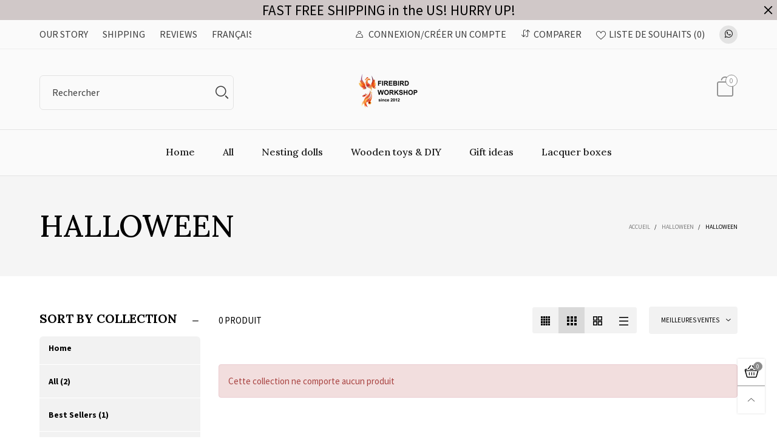

--- FILE ---
content_type: text/html; charset=utf-8
request_url: https://firebirdworkshop.com/fr/collections/halloween/Halloween
body_size: 73669
content:


<!doctype html>
<!--[if IE 9]> <html class="ie9 no-js" lang="fr"> <![endif]-->
<!--[if (gt IE 9)|!(IE)]><!--> <html class="no-js" lang="fr"> <!--<![endif]-->
	<head>


		<meta charset="utf-8">
		<meta http-equiv="X-UA-Compatible" content="IE=edge">
		<meta name="viewport" content="width=device-width,initial-scale=1">
		<meta name="theme-color" content="#1F1F1F">
		<meta name="google-site-verification" content="PTN6a433CiNs-we_BKvNwL7NaE3gUhV2SK3UL2KH_r4" />
		<meta name="p:domain_verify" content="f02f5c792bc7988c6a667c29d902a4ec"/><meta name="robots" content="noindex"><link rel="canonical" href="https://firebirdworkshop.com/fr/collections/halloween">






<link rel="preload" href="//firebirdworkshop.com/cdn/shop/t/20/assets/__app-backend.js?v=52909626895920506871662719752" as="script">
		<style>
	@font-face {
		font-family: 'BTWoodstock';
		src:  url('//firebirdworkshop.com/cdn/shop/t/20/assets/BTWoodstock.eot?v=7854970297029411261662054619');
		src:  local('BTWoodstock'), url('//firebirdworkshop.com/cdn/shop/t/20/assets/BTWoodstock.eot?v=7854970297029411261662054619#iefix') format('embedded-opentype'),
			url('//firebirdworkshop.com/cdn/shop/t/20/assets/BTWoodstock.woff2?v=113995117588511730881662054619') format('woff2'),
			url('//firebirdworkshop.com/cdn/shop/t/20/assets/BTWoodstock.ttf?v=126038539478860854161662054619') format('truetype'),
			url('//firebirdworkshop.com/cdn/shop/t/20/assets/BTWoodstock.woff?v=56064858029538281491662054619') format('woff'),
			url('//firebirdworkshop.com/cdn/shop/t/20/assets/BTWoodstock.svg?v=169277298117940985351662054619#BTWoodstock') format('svg');
		font-weight: normal;
		font-style: normal;
		font-display: swap;
	}
	.slick-slide
	{
		visibility:initial !important;
	}
	@media (min-width: 1025px) {

	}
	@media (min-width: 768px) and (max-width: 1024px) {
	
	}
	@media (min-width: 320px) and (max-width: 767px) {
		.header-mobile__top
		{
			min-height: 78px;
		}}
</style>
		

		<script>
	var is_admin_interface=false;
	var is_default_tracking = true;
	var template_name='collection';
	var canonical_url='https://firebirdworkshop.com/fr/collections/halloween/halloween';
	var request_path='/fr/collections/halloween/Halloween';
	var timerStart = Date.now();

	var __engine_loaded=[];
	var __engine_scriptspreloading=[];	
	var __engine_scriptsloading=[];
	var __engine_scriptsloaded=[];
	var __engine_other=[];
	var __engine_asyncloading=[];
	var __engine_event=[];
	var __engine_objects_queue = [];
	var __engine_scripts_queue=[];
	var __exceptions = [];

	var shogun_page=false;

	if(is_default_tracking)
	{
		window.core2 = true;
	}	

	/* CONFIG_START */
	console.log('%c Speed Optimization by SpeedUP.GURU ', 'background: #bada55; color: #000000');
	console.log('build 1.00003');

	//textarea #1 - config
	var engine = {}; engine.settings = {
		'global': {
			'debug': false,
			'fend': {
				'files': true,
				'inline': true,
			},
			'l': 'ZmlyZWJpcmR3b3Jrc2hvcC5jb21ndGd0Y0xBM0A='
		},
		'__opt1': {'p': 1000,'s': 3500,'t': (is_default_tracking) ? 0 : 900,'o': 3900,'a': 7500},
		'__opt2': {'p': 100,'s': 1250,'t': (is_default_tracking) ? 0 : 600,'o': 1850,'a': 3500}
	}

	engine.settings["global"]['time'] = 1840633182;

	//textarea #2 - queue
	__engine_objects_queue['loaded'] = ['loaded'];
	__engine_objects_queue['scriptspreloading'] = ['lazypreload'];
	__engine_objects_queue['scriptsloading'] = ['recaptcha'];
	__engine_objects_queue['scriptsloaded'] = [];
	__engine_objects_queue['other'] = [];
	__engine_objects_queue['event'] = ['video', 'buyitnow', 'jdgm-carousel-lazyload', 'mobile_index_sections'];

	//textarea #3 - exceptions
	__exceptions['js'] = [];
	__exceptions['js']['preloading'] = ['theme.js'];
	__exceptions['js']['app-preloading'] = [];
	__exceptions['js']['class'] = ['__init'];
	__exceptions['js']['id'] = [''];
	__exceptions['js']['src'] = [];
	__exceptions['js']['data-src'] = ['__app-backend.js', 'option_selection', 'vendor.min.js', 'bootstrap.min.js', 'bt-libs.js', 'jquery.currencies.js', 'topbar.min.js'];
	__exceptions['js']['innerHTML'] = [
		'var theme = {',
		'var Shopify = Shopify || {}',
		'var bcSfFilterConfig', 
		'var bcSfFilterMainConfig',
		'var boostPFSConfig',
		'var boostPFSAppConfig',
		'window.ShopifyAnalytics = window.ShopifyAnalytics'
	];

	/* CONFIG_END */

	window.lazySizesConfig = {
		init: true,
		loadMode: 1,
		loadHidden: false,
		hFac: 0.5,
		expFactor: 2,
		ricTimeout: 150,
		lazyClass: 'lazyload',
		loadingClass: 'lazyloading',
		loadedClass: 'lazyloaded'
	};
</script>

		<script>
/* loadjs */
loadjs=function(){var h=function(){},c={},u={},f={};function o(e,n){if(e){var r=f[e];if(u[e]=n,r)for(;r.length;)r[0](e,n),r.splice(0,1)}}function l(e,n){e.call&&(e={success:e}),n.length?(e.error||h)(n):(e.success||h)(e)}function d(r,t,s,i){var c,o,e=document,n=s.async,u=(s.numRetries||0)+1,f=s.before||h,l=r.replace(/[\?|#].*$/,""),a=r.replace(/^(css|img)!/,"");i=i||0,/(^css!|\.css$)/.test(l)?((o=e.createElement("link")).rel="stylesheet",o.href=a,(c="hideFocus"in o)&&o.relList&&(c=0,o.rel="preload",o.as="style")):/(^img!|\.(png|gif|jpg|svg|webp)$)/.test(l)?(o=e.createElement("img")).src=a:((o=e.createElement("script")).src=r,o.async=void 0===n||n),!(o.onload=o.onerror=o.onbeforeload=function(e){var n=e.type[0];if(c)try{o.sheet.cssText.length||(n="e")}catch(e){18!=e.code&&(n="e")}if("e"==n){if((i+=1)<u)return d(r,t,s,i)}else if("preload"==o.rel&&"style"==o.as)return o.rel="stylesheet";t(r,n,e.defaultPrevented)})!==f(r,o)&&e.head.appendChild(o)}function r(e,n,r){var t,s;if(n&&n.trim&&(t=n),s=(t?r:n)||{},t){if(t in c)throw"LoadJS";c[t]=!0}function i(n,r){!function(e,t,n){var r,s,i=(e=e.push?e:[e]).length,c=i,o=[];for(r=function(e,n,r){if("e"==n&&o.push(e),"b"==n){if(!r)return;o.push(e)}--i||t(o)},s=0;s<c;s++)d(e[s],r,n)}(e,function(e){l(s,e),n&&l({success:n,error:r},e),o(t,e)},s)}if(s.returnPromise)return new Promise(i);i()}return r.ready=function(e,n){return function(e,r){e=e.push?e:[e];var n,t,s,i=[],c=e.length,o=c;for(n=function(e,n){n.length&&i.push(e),--o||r(i)};c--;)t=e[c],(s=u[t])?n(t,s):(f[t]=f[t]||[]).push(n)}(e,function(e){l(n,e)}),r},r.done=function(e){o(e,[])},r.reset=function(){c={},u={},f={}},r.isDefined=function(e){return e in c},r}();loadJS=loadjs;

/* isMobile */
window.isMobile = function() {
    let check = false;
    (function(a){if(/(android|bb\d+|meego).+mobile|avantgo|bada\/|blackberry|blazer|compal|elaine|fennec|hiptop|iemobile|ip(hone|od)|iris|kindle|lge |maemo|midp|mmp|mobile.+firefox|netfront|opera m(ob|in)i|palm( os)?|phone|p(ixi|re)\/|plucker|pocket|psp|series(4|6)0|symbian|treo|up\.(browser|link)|vodafone|wap|windows ce|xda|xiino/i.test(a)||/1207|6310|6590|3gso|4thp|50[1-6]i|770s|802s|a wa|abac|ac(er|oo|s\-)|ai(ko|rn)|al(av|ca|co)|amoi|an(ex|ny|yw)|aptu|ar(ch|go)|as(te|us)|attw|au(di|\-m|r |s )|avan|be(ck|ll|nq)|bi(lb|rd)|bl(ac|az)|br(e|v)w|bumb|bw\-(n|u)|c55\/|capi|ccwa|cdm\-|cell|chtm|cldc|cmd\-|co(mp|nd)|craw|da(it|ll|ng)|dbte|dc\-s|devi|dica|dmob|do(c|p)o|ds(12|\-d)|el(49|ai)|em(l2|ul)|er(ic|k0)|esl8|ez([4-7]0|os|wa|ze)|fetc|fly(\-|_)|g1 u|g560|gene|gf\-5|g\-mo|go(\.w|od)|gr(ad|un)|haie|hcit|hd\-(m|p|t)|hei\-|hi(pt|ta)|hp( i|ip)|hs\-c|ht(c(\-| |_|a|g|p|s|t)|tp)|hu(aw|tc)|i\-(20|go|ma)|i230|iac( |\-|\/)|ibro|idea|ig01|ikom|im1k|inno|ipaq|iris|ja(t|v)a|jbro|jemu|jigs|kddi|keji|kgt( |\/)|klon|kpt |kwc\-|kyo(c|k)|le(no|xi)|lg( g|\/(k|l|u)|50|54|\-[a-w])|libw|lynx|m1\-w|m3ga|m50\/|ma(te|ui|xo)|mc(01|21|ca)|m\-cr|me(rc|ri)|mi(o8|oa|ts)|mmef|mo(01|02|bi|de|do|t(\-| |o|v)|zz)|mt(50|p1|v )|mwbp|mywa|n10[0-2]|n20[2-3]|n30(0|2)|n50(0|2|5)|n7(0(0|1)|10)|ne((c|m)\-|on|tf|wf|wg|wt)|nok(6|i)|nzph|o2im|op(ti|wv)|oran|owg1|p800|pan(a|d|t)|pdxg|pg(13|\-([1-8]|c))|phil|pire|pl(ay|uc)|pn\-2|po(ck|rt|se)|prox|psio|pt\-g|qa\-a|qc(07|12|21|32|60|\-[2-7]|i\-)|qtek|r380|r600|raks|rim9|ro(ve|zo)|s55\/|sa(ge|ma|mm|ms|ny|va)|sc(01|h\-|oo|p\-)|sdk\/|se(c(\-|0|1)|47|mc|nd|ri)|sgh\-|shar|sie(\-|m)|sk\-0|sl(45|id)|sm(al|ar|b3|it|t5)|so(ft|ny)|sp(01|h\-|v\-|v )|sy(01|mb)|t2(18|50)|t6(00|10|18)|ta(gt|lk)|tcl\-|tdg\-|tel(i|m)|tim\-|t\-mo|to(pl|sh)|ts(70|m\-|m3|m5)|tx\-9|up(\.b|g1|si)|utst|v400|v750|veri|vi(rg|te)|vk(40|5[0-3]|\-v)|vm40|voda|vulc|vx(52|53|60|61|70|80|81|83|85|98)|w3c(\-| )|webc|whit|wi(g |nc|nw)|wmlb|wonu|x700|yas\-|your|zeto|zte\-/i.test(a.substr(0,4))) check = true;})(navigator.userAgent||navigator.vendor||window.opera);
    return check;
};

/* lazyload */
!function(){function t(t,e){return e={exports:{}},t(e,e.exports),e.exports}var e=t(function(t){!function(e,i){var r=function(t,e){"use strict";if(e.getElementsByClassName){var i,r,a=e.documentElement,n=t.Date,s=t.HTMLPictureElement,o=t.addEventListener,l=t.setTimeout,c=t.requestAnimationFrame||l,u=t.requestIdleCallback,d=/^picture$/i,f=["load","error","lazyincluded","_lazyloaded"],g={},z=Array.prototype.forEach,y=function(t,e){return g[e]||(g[e]=new RegExp("(\\s|^)"+e+"(\\s|$)")),g[e].test(t.getAttribute("class")||"")&&g[e]},p=function(t,e){y(t,e)||t.setAttribute("class",(t.getAttribute("class")||"").trim()+" "+e)},v=function(t,e){var i;(i=y(t,e))&&t.setAttribute("class",(t.getAttribute("class")||"").replace(i," "))},m=function(t,e,i){var r=i?"addEventListener":"removeEventListener";i&&m(t,e),f.forEach(function(i){t[r](i,e)})},b=function(t,r,a,n,s){var o=e.createEvent("CustomEvent");return a||(a={}),a.instance=i,o.initCustomEvent(r,!n,!s,a),t.dispatchEvent(o),o},A=function(e,i){var a;!s&&(a=t.picturefill||r.pf)?a({reevaluate:!0,elements:[e]}):i&&i.src&&(e.src=i.src)},h=function(t,e){return(getComputedStyle(t,null)||{})[e]},C=function(t,e,i){for(i=i||t.offsetWidth;i<r.minSize&&e&&!t._lazysizesWidth;)i=e.offsetWidth,e=e.parentNode;return i},E=function(){var t,i,r=[],a=[],n=r,s=function(){var e=n;for(n=r.length?a:r,t=!0,i=!1;e.length;)e.shift()();t=!1},o=function(r,a){t&&!a?r.apply(this,arguments):(n.push(r),i||(i=!0,(e.hidden?l:c)(s)))};return o._lsFlush=s,o}(),w=function(t,e){return e?function(){E(t)}:function(){var e=this,i=arguments;E(function(){t.apply(e,i)})}},_=function(t){var e,i=0,a=r.throttleDelay,s=r.ricTimeout,o=function(){e=!1,i=n.now(),t()},c=u&&s>49?function(){u(o,{timeout:s}),s!==r.ricTimeout&&(s=r.ricTimeout)}:w(function(){l(o)},!0);return function(t){var r;(t=!0===t)&&(s=33),e||(e=!0,r=a-(n.now()-i),r<0&&(r=0),t||r<9?c():l(c,r))}},S=function(t){var e,i,r=function(){e=null,t()},a=function(){var t=n.now()-i;t<99?l(a,99-t):(u||r)(r)};return function(){i=n.now(),e||(e=l(a,99))}};!function(){var e,i={lazyClass:"lazyload",loadedClass:"lazyloaded",loadingClass:"lazyloading",preloadClass:"lazypreload",errorClass:"lazyerror",autosizesClass:"lazyautosizes",srcAttr:"data-src",srcsetAttr:"data-srcset",sizesAttr:"data-sizes",minSize:40,customMedia:{},init:!0,expFactor:1.5,hFac:.8,loadMode:2,loadHidden:!0,ricTimeout:0,throttleDelay:125};r=t.lazySizesConfig||t.lazysizesConfig||{};for(e in i)e in r||(r[e]=i[e]);t.lazySizesConfig=r,l(function(){r.init&&L()})}();var N=function(){var s,c,u,f,g,C,N,L,M,x,F,T,j,W,I=/^img$/i,O=/^iframe$/i,k="onscroll"in t&&!/glebot/.test(navigator.userAgent),B=0,R=0,$=-1,H=function(t){R--,t&&t.target&&m(t.target,H),(!t||R<0||!t.target)&&(R=0)},U=function(t,i){var r,n=t,s="hidden"==h(e.body,"visibility")||"hidden"!=h(t,"visibility");for(L-=i,F+=i,M-=i,x+=i;s&&(n=n.offsetParent)&&n!=e.body&&n!=a;)(s=(h(n,"opacity")||1)>0)&&"visible"!=h(n,"overflow")&&(r=n.getBoundingClientRect(),s=x>r.left&&M<r.right&&F>r.top-1&&L<r.bottom+1);return s},D=function(){var t,n,o,l,u,d,g,z,y,p=i.elements;if((f=r.loadMode)&&R<8&&(t=p.length)){n=0,$++,null==j&&("expand"in r||(r.expand=a.clientHeight>500&&a.clientWidth>500?500:370),T=r.expand,j=T*r.expFactor),B<j&&R<1&&$>2&&f>2&&!e.hidden?(B=j,$=0):B=f>1&&$>1&&R<6?T:0;for(;n<t;n++)if(p[n]&&!p[n]._lazyRace)if(k)if((z=p[n].getAttribute("data-expand"))&&(d=1*z)||(d=B),y!==d&&(C=innerWidth+d*W,N=innerHeight+d,g=-1*d,y=d),o=p[n].getBoundingClientRect(),(F=o.bottom)>=g&&(L=o.top)<=N&&(x=o.right)>=g*W&&(M=o.left)<=C&&(F||x||M||L)&&(r.loadHidden||"hidden"!=h(p[n],"visibility"))&&(c&&R<3&&!z&&(f<3||$<4)||U(p[n],d))){if(Y(p[n]),u=!0,R>9)break}else!u&&c&&!l&&R<4&&$<4&&f>2&&(s[0]||r.preloadAfterLoad)&&(s[0]||!z&&(F||x||M||L||"auto"!=p[n].getAttribute(r.sizesAttr)))&&(l=s[0]||p[n]);else Y(p[n]);l&&!u&&Y(l)}},q=_(D),X=function(t){p(t.target,r.loadedClass),v(t.target,r.loadingClass),m(t.target,Q),b(t.target,"lazyloaded")},J=w(X),Q=function(t){J({target:t.target})},V=function(t,e){try{t.contentWindow.location.replace(e)}catch(i){t.src=e}},G=function(t){var e,i=t.getAttribute(r.srcsetAttr);(e=r.customMedia[t.getAttribute("data-media")||t.getAttribute("media")])&&t.setAttribute("media",e),i&&t.setAttribute("srcset",i)},K=w(function(t,e,i,a,n){var s,o,c,f,g,y;(g=b(t,"lazybeforeunveil",e)).defaultPrevented||(a&&(i?p(t,r.autosizesClass):t.setAttribute("sizes",a)),o=t.getAttribute(r.srcsetAttr),s=t.getAttribute(r.srcAttr),n&&(c=t.parentNode,f=c&&d.test(c.nodeName||"")),y=e.firesLoad||"src"in t&&(o||s||f),g={target:t},y&&(m(t,H,!0),clearTimeout(u),u=l(H,2500),p(t,r.loadingClass),m(t,Q,!0)),f&&z.call(c.getElementsByTagName("source"),G),o?t.setAttribute("srcset",o):s&&!f&&(O.test(t.nodeName)?V(t,s):t.src=s),n&&(o||f)&&A(t,{src:s})),t._lazyRace&&delete t._lazyRace,v(t,r.lazyClass),E(function(){(!y||t.complete&&t.naturalWidth>1)&&(y?H(g):R--,X(g))},!0)}),Y=function(t){var e,i=I.test(t.nodeName),a=i&&(t.getAttribute(r.sizesAttr)||t.getAttribute("sizes")),n="auto"==a;(!n&&c||!i||!t.getAttribute("src")&&!t.srcset||t.complete||y(t,r.errorClass)||!y(t,r.lazyClass))&&(e=b(t,"lazyunveilread").detail,n&&P.updateElem(t,!0,t.offsetWidth),t._lazyRace=!0,R++,K(t,e,n,a,i))},Z=function(){if(!c){if(n.now()-g<999)return void l(Z,999);var t=S(function(){r.loadMode=3,q()});c=!0,r.loadMode=3,q(),o("scroll",function(){3==r.loadMode&&(r.loadMode=2),t()},!0)}};return{_:function(){g=n.now(),i.elements=e.getElementsByClassName(r.lazyClass),s=e.getElementsByClassName(r.lazyClass+" "+r.preloadClass),W=r.hFac,o("scroll",q,!0),o("resize",q,!0),t.MutationObserver?new MutationObserver(q).observe(a,{childList:!0,subtree:!0,attributes:!0}):(a.addEventListener("DOMNodeInserted",q,!0),a.addEventListener("DOMAttrModified",q,!0),setInterval(q,999)),o("hashchange",q,!0),["focus","mouseover","click","load","transitionend","animationend","webkitAnimationEnd"].forEach(function(t){e.addEventListener(t,q,!0)}),/d$|^c/.test(e.readyState)?Z():(o("load",Z),e.addEventListener("DOMContentLoaded",q),l(Z,2e4)),i.elements.length?(D(),E._lsFlush()):q()},checkElems:q,unveil:Y}}(),P=function(){var t,i=w(function(t,e,i,r){var a,n,s;if(t._lazysizesWidth=r,r+="px",t.setAttribute("sizes",r),d.test(e.nodeName||""))for(a=e.getElementsByTagName("source"),n=0,s=a.length;n<s;n++)a[n].setAttribute("sizes",r);i.detail.dataAttr||A(t,i.detail)}),a=function(t,e,r){var a,n=t.parentNode;n&&(r=C(t,n,r),a=b(t,"lazybeforesizes",{width:r,dataAttr:!!e}),a.defaultPrevented||(r=a.detail.width)&&r!==t._lazysizesWidth&&i(t,n,a,r))},n=function(){var e,i=t.length;if(i)for(e=0;e<i;e++)a(t[e])},s=S(n);return{_:function(){t=e.getElementsByClassName(r.autosizesClass),o("resize",s)},checkElems:s,updateElem:a}}(),L=function(){L.i||(L.i=!0,P._(),N._())};return i={cfg:r,autoSizer:P,loader:N,init:L,uP:A,aC:p,rC:v,hC:y,fire:b,gW:C,rAF:E}}}(e,e.document);e.lazySizes=r,"object"==typeof t&&t.exports&&(t.exports=r)}(window)}),i=(t(function(t){!function(i,r){var a=function(t){r(i.lazySizes,t),i.removeEventListener("lazyunveilread",a,!0)};r=r.bind(null,i,i.document),"object"==typeof t&&t.exports?r(e):i.lazySizes?a():i.addEventListener("lazyunveilread",a,!0)}(window,function(t,e,i,r){"use strict";function a(t){var e=getComputedStyle(t,null)||{},i=e.fontFamily||"",r=i.match(c)||"",a=r&&i.match(u)||"";return a&&(a=a[1]),{fit:r&&r[1]||"",position:g[a]||a||"center"}}function n(t,e){var r,a,n=i.cfg,s=t.cloneNode(!1),o=s.style,l=function(){var e=t.currentSrc||t.src;e&&a!==e&&(a=e,o.backgroundImage="url("+(f.test(e)?JSON.stringify(e):e)+")",r||(r=!0,i.rC(s,n.loadingClass),i.aC(s,n.loadedClass)))},c=function(){i.rAF(l)};t._lazysizesParentFit=e.fit,t.addEventListener("lazyloaded",c,!0),t.addEventListener("load",c,!0),s.addEventListener("load",function(){var t=s.currentSrc||s.src;t&&t!=d&&(s.src=d,s.srcset="")}),i.rAF(function(){var r=t,a=t.parentNode;"PICTURE"==a.nodeName.toUpperCase()&&(r=a,a=a.parentNode),i.rC(s,n.loadedClass),i.rC(s,n.lazyClass),i.aC(s,n.loadingClass),i.aC(s,n.objectFitClass||"lazysizes-display-clone"),s.getAttribute(n.srcsetAttr)&&s.setAttribute(n.srcsetAttr,""),s.getAttribute(n.srcAttr)&&s.setAttribute(n.srcAttr,""),s.src=d,s.srcset="",o.backgroundRepeat="no-repeat",o.backgroundPosition=e.position,o.backgroundSize=e.fit,r.style.display="none",t.setAttribute("data-parent-fit",e.fit),t.setAttribute("data-parent-container","prev"),a.insertBefore(s,r),t._lazysizesParentFit&&delete t._lazysizesParentFit,t.complete&&l()})}var s=e.createElement("a").style,o="objectFit"in s,l=o&&"objectPosition"in s,c=/object-fit["']*\s*:\s*["']*(contain|cover)/,u=/object-position["']*\s*:\s*["']*(.+?)(?=($|,|'|"|;))/,d="[data-uri]",f=/\(|\)|'/,g={center:"center","50% 50%":"center"};if(!o||!l){var z=function(t){if(t.detail.instance==i){var e=t.target,r=a(e);!r.fit||o&&"center"==r.position||n(e,r)}};t.addEventListener("lazyunveilread",z,!0),r&&r.detail&&z(r)}})}),t(function(t){!function(i,r){var a=function(){r(i.lazySizes),i.removeEventListener("lazyunveilread",a,!0)};r=r.bind(null,i,i.document),"object"==typeof t&&t.exports?r(e):i.lazySizes?a():i.addEventListener("lazyunveilread",a,!0)}(window,function(t,e,i){"use strict";if(t.addEventListener){var r=/\s+(\d+)(w|h)\s+(\d+)(w|h)/,a=/parent-fit["']*\s*:\s*["']*(contain|cover|width)/,n=/parent-container["']*\s*:\s*["']*(.+?)(?=(\s|$|,|'|"|;))/,s=/^picture$/i,o=function(t){return getComputedStyle(t,null)||{}},l={getParent:function(e,i){var r=e,a=e.parentNode;return i&&"prev"!=i||!a||!s.test(a.nodeName||"")||(a=a.parentNode),"self"!=i&&(r="prev"==i?e.previousElementSibling:i&&(a.closest||t.jQuery)?(a.closest?a.closest(i):jQuery(a).closest(i)[0])||a:a),r},getFit:function(t){var e,i,r=o(t),s=r.content||r.fontFamily,c={fit:t._lazysizesParentFit||t.getAttribute("data-parent-fit")};return!c.fit&&s&&(e=s.match(a))&&(c.fit=e[1]),c.fit?(i=t._lazysizesParentContainer||t.getAttribute("data-parent-container"),!i&&s&&(e=s.match(n))&&(i=e[1]),c.parent=l.getParent(t,i)):c.fit=r.objectFit,c},getImageRatio:function(e){var i,a,n,o,l,c=e.parentNode,u=c&&s.test(c.nodeName||"")?c.querySelectorAll("source, img"):[e];for(i=0;i<u.length;i++)if(e=u[i],a=e.getAttribute(lazySizesConfig.srcsetAttr)||e.getAttribute("srcset")||e.getAttribute("data-pfsrcset")||e.getAttribute("data-risrcset")||"",n=e._lsMedia||e.getAttribute("media"),n=lazySizesConfig.customMedia[e.getAttribute("data-media")||n]||n,a&&(!n||(t.matchMedia&&matchMedia(n)||{}).matches)){o=parseFloat(e.getAttribute("data-aspectratio")),!o&&(l=a.match(r))&&(o="w"==l[2]?l[1]/l[3]:l[3]/l[1]);break}return o},calculateSize:function(t,e){var i,r,a,n,s=this.getFit(t),o=s.fit,l=s.parent;return"width"==o||("contain"==o||"cover"==o)&&(a=this.getImageRatio(t))?(l?e=l.clientWidth:l=t,n=e,"width"==o?n=e:(r=l.clientHeight)>40&&(i=e/r)&&("cover"==o&&i<a||"contain"==o&&i>a)&&(n=e*(a/i)),n):e}};i.parentFit=l,e.addEventListener("lazybeforesizes",function(t){if(!t.defaultPrevented&&t.detail.instance==i){var e=t.target;t.detail.width=l.calculateSize(e,t.detail.width)}})}})}),t(function(t){!function(i,r){var a=function(){r(i.lazySizes),i.removeEventListener("lazyunveilread",a,!0)};r=r.bind(null,i,i.document),"object"==typeof t&&t.exports?r(e):i.lazySizes?a():i.addEventListener("lazyunveilread",a,!0)}(window,function(t,e,i){"use strict";function r(e,i){var r,a,n,s,o=t.getComputedStyle(e);a=e.parentNode,s={isPicture:!(!a||!f.test(a.nodeName||""))},n=function(t,i){var r=e.getAttribute("data-"+t);if(!r){var a=o.getPropertyValue("--ls-"+t);a&&(r=a.trim())}if(r){if("true"==r)r=!0;else if("false"==r)r=!1;else if(d.test(r))r=parseFloat(r);else if("function"==typeof c[t])r=c[t](e,r);else if(p.test(r))try{r=JSON.parse(r)}catch(t){}s[t]=r}else t in c&&"function"!=typeof c[t]?s[t]=c[t]:i&&"function"==typeof c[t]&&(s[t]=c[t](e,r))};for(r in c)n(r);return i.replace(y,function(t,e){e in s||n(e,!0)}),s}function a(t,e){var i=[],r=function(t,i){return u[typeof e[i]]?e[i]:t};return i.srcset=[],e.absUrl&&(m.setAttribute("href",t),t=m.href),t=((e.prefix||"")+t+(e.postfix||"")).replace(y,r),e.widths.forEach(function(r){var a=e.widthmap[r]||r,n={u:t.replace(g,a).replace(z,e.ratio?Math.round(r*e.ratio):""),w:r};i.push(n),i.srcset.push(n.c=n.u+" "+r+"w")}),i}function n(t,i,r){var n=0,s=0,o=r;if(t){if("container"===i.ratio){for(n=o.scrollWidth,s=o.scrollHeight;!(n&&s||o===e);)o=o.parentNode,n=o.scrollWidth,s=o.scrollHeight;n&&s&&(i.ratio=s/n)}t=a(t,i),t.isPicture=i.isPicture,A&&"IMG"==r.nodeName.toUpperCase()?r.removeAttribute(l.srcsetAttr):r.setAttribute(l.srcsetAttr,t.srcset.join(", ")),Object.defineProperty(r,"_lazyrias",{value:t,writable:!0})}}function s(t,e){var a=r(t,e);return c.modifyOptions.call(t,{target:t,details:a,detail:a}),i.fire(t,"lazyriasmodifyoptions",a),a}function o(t){return t.getAttribute(t.getAttribute("data-srcattr")||c.srcAttr)||t.getAttribute(l.srcsetAttr)||t.getAttribute(l.srcAttr)||t.getAttribute("data-pfsrcset")||""}var l,c,u={string:1,number:1},d=/^\-*\+*\d+\.*\d*$/,f=/^picture$/i,g=/\s*\{\s*width\s*\}\s*/i,z=/\s*\{\s*height\s*\}\s*/i,y=/\s*\{\s*([a-z0-9]+)\s*\}\s*/gi,p=/^\[.*\]|\{.*\}$/,v=/^(?:auto|\d+(px)?)$/,m=e.createElement("a"),b=e.createElement("img"),A="srcset"in b&&!("sizes"in b),h=!!t.HTMLPictureElement&&!A;!function(){var e,r=function(){},a={prefix:"",postfix:"",srcAttr:"data-src",absUrl:!1,modifyOptions:r,widthmap:{},ratio:!1};l=i&&i.cfg||t.lazySizesConfig,l||(l={},t.lazySizesConfig=l),l.supportsType||(l.supportsType=function(t){return!t}),l.rias||(l.rias={}),"widths"in(c=l.rias)||(c.widths=[],function(t){for(var e,i=0;!e||e<3e3;)i+=5,i>30&&(i+=1),e=36*i,t.push(e)}(c.widths));for(e in a)e in c||(c[e]=a[e])}(),addEventListener("lazybeforesizes",function(t){if(t.detail.instance==i){var e,r,a,u,d,f,z,y,p,m,b,A,E;if(e=t.target,t.detail.dataAttr&&!t.defaultPrevented&&!c.disabled&&(p=e.getAttribute(l.sizesAttr)||e.getAttribute("sizes"))&&v.test(p)){if(r=o(e),a=s(e,r),b=g.test(a.prefix)||g.test(a.postfix),a.isPicture&&(u=e.parentNode))for(d=u.getElementsByTagName("source"),f=0,z=d.length;f<z;f++)(b||g.test(y=o(d[f])))&&(n(y,a,d[f]),A=!0);b||g.test(r)?(n(r,a,e),A=!0):A&&(E=[],E.srcset=[],E.isPicture=!0,Object.defineProperty(e,"_lazyrias",{value:E,writable:!0})),A&&(h?e.removeAttribute(l.srcAttr):"auto"!=p&&(m={width:parseInt(p,10)},C({target:e,detail:m})))}}},!0);var C=function(){var r=function(t,e){return t.w-e.w},a=function(t){var e,i,r=t.length,a=t[r-1],n=0;for(n;n<r;n++)if(a=t[n],a.d=a.w/t.w,a.d>=t.d){!a.cached&&(e=t[n-1])&&e.d>t.d-.13*Math.pow(t.d,2.2)&&(i=Math.pow(e.d-.6,1.6),e.cached&&(e.d+=.15*i),e.d+(a.d-t.d)*i>t.d&&(a=e));break}return a},n=function(t,e){var r;return!t._lazyrias&&i.pWS&&(r=i.pWS(t.getAttribute(l.srcsetAttr||""))).length&&(Object.defineProperty(t,"_lazyrias",{value:r,writable:!0}),e&&t.parentNode&&(r.isPicture="PICTURE"==t.parentNode.nodeName.toUpperCase())),t._lazyrias},s=function(e){var r=t.devicePixelRatio||1,a=i.getX&&i.getX(e);return Math.min(a||r,2.4,r)},o=function(e,i){var o,l,c,u,d,f;if(d=e._lazyrias,d.isPicture&&t.matchMedia)for(l=0,o=e.parentNode.getElementsByTagName("source"),c=o.length;l<c;l++)if(n(o[l])&&!o[l].getAttribute("type")&&(!(u=o[l].getAttribute("media"))||(matchMedia(u)||{}).matches)){d=o[l]._lazyrias;break}return(!d.w||d.w<i)&&(d.w=i,d.d=s(e),f=a(d.sort(r))),f},c=function(r){if(r.detail.instance==i){var a,s=r.target;if(!A&&(t.respimage||t.picturefill||lazySizesConfig.pf))return void e.removeEventListener("lazybeforesizes",c);("_lazyrias"in s||r.detail.dataAttr&&n(s,!0))&&(a=o(s,r.detail.width))&&a.u&&s._lazyrias.cur!=a.u&&(s._lazyrias.cur=a.u,a.cached=!0,i.rAF(function(){s.setAttribute(l.srcAttr,a.u),s.setAttribute("src",a.u)}))}};return h?c=function(){}:addEventListener("lazybeforesizes",c),c}()})}),t(function(t){!function(i,r){var a=function(){r(i.lazySizes),i.removeEventListener("lazyunveilread",a,!0)};r=r.bind(null,i,i.document),"object"==typeof t&&t.exports?r(e):i.lazySizes?a():i.addEventListener("lazyunveilread",a,!0)}(window,function(t,e,i){"use strict";if(t.addEventListener){var r=/\s+/g,a=/\s*\|\s+|\s+\|\s*/g,n=/^(.+?)(?:\s+\[\s*(.+?)\s*\])?$/,s=/\(|\)|'/,o={contain:1,cover:1},l=function(t){var e=i.gW(t,t.parentNode);return(!t._lazysizesWidth||e>t._lazysizesWidth)&&(t._lazysizesWidth=e),t._lazysizesWidth},c=function(t){var e;return e=(getComputedStyle(t)||{getPropertyValue:function(){}}).getPropertyValue("background-size"),!o[e]&&o[t.style.backgroundSize]&&(e=t.style.backgroundSize),e},u=function(t,i,s){var o=e.createElement("picture"),l=i.getAttribute(lazySizesConfig.sizesAttr),c=i.getAttribute("data-ratio"),u=i.getAttribute("data-optimumx");i._lazybgset&&i._lazybgset.parentNode==i&&i.removeChild(i._lazybgset),Object.defineProperty(s,"_lazybgset",{value:i,writable:!0}),Object.defineProperty(i,"_lazybgset",{value:o,writable:!0}),t=t.replace(r," ").split(a),o.style.display="none",s.className=lazySizesConfig.lazyClass,1!=t.length||l||(l="auto"),t.forEach(function(t){var i,r=e.createElement("source");l&&"auto"!=l&&r.setAttribute("sizes",l),(i=t.match(n))&&(r.setAttribute(lazySizesConfig.srcsetAttr,i[1]),i[2]&&r.setAttribute("media",lazySizesConfig.customMedia[i[2]]||i[2])),o.appendChild(r)}),l&&(s.setAttribute(lazySizesConfig.sizesAttr,l),i.removeAttribute(lazySizesConfig.sizesAttr),i.removeAttribute("sizes")),u&&s.setAttribute("data-optimumx",u),c&&s.setAttribute("data-ratio",c),o.appendChild(s),i.appendChild(o)},d=function(t){if(t.target._lazybgset){var e=t.target,r=e._lazybgset,a=e.currentSrc||e.src;a&&(r.style.backgroundImage="url("+(s.test(a)?JSON.stringify(a):a)+")"),e._lazybgsetLoading&&(i.fire(r,"_lazyloaded",{},!1,!0),delete e._lazybgsetLoading)}};addEventListener("lazybeforeunveil",function(t){var r,a,n;!t.defaultPrevented&&(r=t.target.getAttribute("data-bgset"))&&(n=t.target,a=e.createElement("img"),a.alt="",a._lazybgsetLoading=!0,t.detail.firesLoad=!0,u(r,n,a),setTimeout(function(){i.loader.unveil(a),i.rAF(function(){i.fire(a,"_lazyloaded",{},!0,!0),a.complete&&d({target:a})})}))}),e.addEventListener("load",d,!0),t.addEventListener("lazybeforesizes",function(t){if(t.detail.instance==i&&t.target._lazybgset&&t.detail.dataAttr){var e=t.target._lazybgset,r=c(e);o[r]&&(t.target._lazysizesParentFit=r,i.rAF(function(){t.target.setAttribute("data-parent-fit",r),t.target._lazysizesParentFit&&delete t.target._lazysizesParentFit}))}},!0),e.documentElement.addEventListener("lazybeforesizes",function(t){!t.defaultPrevented&&t.target._lazybgset&&t.detail.instance==i&&(t.detail.width=l(t.target._lazybgset))})}})}),t(function(t){!function(i,r){var a=function(){r(i.lazySizes),i.removeEventListener("lazyunveilread",a,!0)};r=r.bind(null,i,i.document),"object"==typeof t&&t.exports?r(e):i.lazySizes?a():i.addEventListener("lazyunveilread",a,!0)}(window,function(t,e,i){"use strict";var r,a=e.createElement("img");!("srcset"in a)||"sizes"in a||t.HTMLPictureElement||(r=/^picture$/i,e.addEventListener("lazybeforeunveil",function(t){if(t.detail.instance==i){var a,n,s,o,l,c,u;!t.defaultPrevented&&!lazySizesConfig.noIOSFix&&(a=t.target)&&(s=a.getAttribute(lazySizesConfig.srcsetAttr))&&(n=a.parentNode)&&((l=r.test(n.nodeName||""))||(o=a.getAttribute("sizes")||a.getAttribute(lazySizesConfig.sizesAttr)))&&(c=l?n:e.createElement("picture"),a._lazyImgSrc||Object.defineProperty(a,"_lazyImgSrc",{value:e.createElement("source"),writable:!0}),u=a._lazyImgSrc,o&&u.setAttribute("sizes",o),u.setAttribute(lazySizesConfig.srcsetAttr,s),a.setAttribute("data-pfsrcset",s),a.removeAttribute(lazySizesConfig.srcsetAttr),l||(n.insertBefore(c,a),c.appendChild(a)),c.insertBefore(u,a))}}))})}));t(function(t){!function(r,a){var n=function(){a(r.lazySizes),r.removeEventListener("lazyunveilread",n,!0)};a=a.bind(null,r,r.document),"object"==typeof t&&t.exports?a(e,i):r.lazySizes?n():r.addEventListener("lazyunveilread",n,!0)}(window,function(t,e,i){"use strict";var r,a=i&&i.cfg||t.lazySizesConfig,n=e.createElement("img"),s="sizes"in n&&"srcset"in n,o=/\s+\d+h/g,l=function(){var t=/\s+(\d+)(w|h)\s+(\d+)(w|h)/,i=Array.prototype.forEach;return function(r){var a=e.createElement("img"),n=function(e){var i,r,a=e.getAttribute(lazySizesConfig.srcsetAttr);a&&((r=a.match(t))&&(i="w"==r[2]?r[1]/r[3]:r[3]/r[1])&&e.setAttribute("data-aspectratio",i),e.setAttribute(lazySizesConfig.srcsetAttr,a.replace(o,"")))},s=function(t){var e=t.target.parentNode;e&&"PICTURE"==e.nodeName&&i.call(e.getElementsByTagName("source"),n),n(t.target)},l=function(){a.currentSrc&&e.removeEventListener("lazybeforeunveil",s)};r[1]&&(e.addEventListener("lazybeforeunveil",s),a.onload=l,a.onerror=l,a.srcset="data:,a 1w 1h",a.complete&&l())}}();if(a||(a={},t.lazySizesConfig=a),a.supportsType||(a.supportsType=function(t){return!t}),!t.picturefill&&!a.pf){if(t.HTMLPictureElement&&s)return e.msElementsFromPoint&&l(navigator.userAgent.match(/Edge\/(\d+)/)),void(a.pf=function(){});a.pf=function(e){var i,a;if(!t.picturefill)for(i=0,a=e.elements.length;i<a;i++)r(e.elements[i])},r=function(){var n=function(t,e){return t.w-e.w},l=/^\s*\d+\.*\d*px\s*$/,c=function(t){var e,i,r=t.length,a=t[r-1],n=0;for(n;n<r;n++)if(a=t[n],a.d=a.w/t.w,a.d>=t.d){!a.cached&&(e=t[n-1])&&e.d>t.d-.13*Math.pow(t.d,2.2)&&(i=Math.pow(e.d-.6,1.6),e.cached&&(e.d+=.15*i),e.d+(a.d-t.d)*i>t.d&&(a=e));break}return a},u=function(){var t,e=/(([^,\s].[^\s]+)\s+(\d+)w)/g,i=/\s/,r=function(e,i,r,a){t.push({c:i,u:r,w:1*a})};return function(a){return t=[],a=a.trim(),a.replace(o,"").replace(e,r),t.length||!a||i.test(a)||t.push({c:a,u:a,w:99}),t}}(),d=function(){d.init||(d.init=!0,addEventListener("resize",function(){var t,i=e.getElementsByClassName("lazymatchmedia"),a=function(){var t,e;for(t=0,e=i.length;t<e;t++)r(i[t])};return function(){clearTimeout(t),t=setTimeout(a,66)}}()))},f=function(e,r){var n,s=e.getAttribute("srcset")||e.getAttribute(a.srcsetAttr);!s&&r&&(s=e._lazypolyfill?e._lazypolyfill._set:e.getAttribute(a.srcAttr)||e.getAttribute("src")),e._lazypolyfill&&e._lazypolyfill._set==s||(n=u(s||""),r&&e.parentNode&&(n.isPicture="PICTURE"==e.parentNode.nodeName.toUpperCase(),n.isPicture&&t.matchMedia&&(i.aC(e,"lazymatchmedia"),d())),n._set=s,Object.defineProperty(e,"_lazypolyfill",{value:n,writable:!0}))},g=function(e){var r=t.devicePixelRatio||1,a=i.getX&&i.getX(e);return Math.min(a||r,2.5,r)},z=function(e){return t.matchMedia?(z=function(t){return!t||(matchMedia(t)||{}).matches})(e):!e},y=function(t){var e,r,s,o,u,d,y;if(o=t,f(o,!0),u=o._lazypolyfill,u.isPicture)for(r=0,e=t.parentNode.getElementsByTagName("source"),s=e.length;r<s;r++)if(a.supportsType(e[r].getAttribute("type"),t)&&z(e[r].getAttribute("media"))){o=e[r],f(o),u=o._lazypolyfill;break}return u.length>1?(y=o.getAttribute("sizes")||"",y=l.test(y)&&parseInt(y,10)||i.gW(t,t.parentNode),u.d=g(t),!u.src||!u.w||u.w<y?(u.w=y,d=c(u.sort(n)),u.src=d):d=u.src):d=u[0],d},p=function(t){if(!s||!t.parentNode||"PICTURE"==t.parentNode.nodeName.toUpperCase()){var e=y(t);e&&e.u&&t._lazypolyfill.cur!=e.u&&(t._lazypolyfill.cur=e.u,e.cached=!0,t.setAttribute(a.srcAttr,e.u),t.setAttribute("src",e.u))}};return p.parse=u,p}(),a.loadedClass&&a.loadingClass&&function(){var t=[];['img[sizes$="px"][srcset].',"picture > img:not([srcset])."].forEach(function(e){t.push(e+a.loadedClass),t.push(e+a.loadingClass)}),a.pf({elements:e.querySelectorAll(t.join(", "))})}()}})})}();

/* queue */
const __opt_now=()=>+new Date,supportsRequestIdleCallback_="function"==typeof requestIdleCallback;class IdleDeadline{constructor(e){this.initTime_=e}get didTimeout(){return!1}timeRemaining(){return Math.max(0,50-(__opt_now()-this.initTime_))}}const requestIdleCallbackShim=e=>{const s=new IdleDeadline(__opt_now());return setTimeout(()=>e(s),0)},cancelIdleCallbackShim=e=>{clearTimeout(e)},rIC=supportsRequestIdleCallback_?requestIdleCallback:requestIdleCallbackShim,cIC=supportsRequestIdleCallback_?cancelIdleCallback:cancelIdleCallbackShim,createQueueMicrotaskViaPromises=()=>e=>{Promise.resolve().then(e)},createQueueMicrotaskViaMutationObserver=()=>{let e=0,s=[];const i=new MutationObserver(()=>{s.forEach(e=>e()),s=[]}),t=document.createTextNode("");return i.observe(t,{characterData:!0}),i=>{s.push(i),t.data=String(++e%2)}},queueMicrotask="function"==typeof Promise&&Promise.toString().indexOf("[native code]")>-1?createQueueMicrotaskViaPromises():createQueueMicrotaskViaMutationObserver();class IdleValue{constructor(e){this.init_=e,this.value_,this.idleHandle_=rIC(()=>{this.value_=this.init_()})}getValue(){return void 0===this.value_&&(this.cancleIdleInit_(),this.value_=this.init_()),this.value_}setValue(e){this.cancleIdleInit_(),this.value_=e}cancleIdleInit_(){this.idleHandle_&&(cIC(this.idleHandle_),this.idleHandle_=null)}}const defineIdleProperty=(e,s,i)=>{const t=new IdleValue(i);Object.defineProperty(e,s,{configurable:!0,get:t.getValue.bind(t),set:t.setValue.bind(t)})},defineIdleProperties=(e,s)=>{Object.keys(s).forEach(i=>{defineIdleProperty(e,i,s[i])})},DEFAULT_MIN_TASK_TIME=0,isSafari_=!("object"!=typeof safari||!safari.pushNotification);class IdleQueue{constructor({ensureTasksRun:e=!1,defaultMinTaskTime:s=DEFAULT_MIN_TASK_TIME}={}){this.idleCallbackHandle_=null,this.taskQueue_=[],this.isProcessing_=!1,this.state_=null,this.defaultMinTaskTime_=s,this.ensureTasksRun_=e,this.runTasksImmediately=this.runTasksImmediately.bind(this),this.runTasks_=this.runTasks_.bind(this),this.onVisibilityChange_=this.onVisibilityChange_.bind(this),this.ensureTasksRun_&&(addEventListener("visibilitychange",this.onVisibilityChange_,!0),isSafari_&&addEventListener("beforeunload",this.runTasksImmediately,!0))}pushTask(...e){this.addTask_(Array.prototype.push,...e)}unshiftTask(...e){this.addTask_(Array.prototype.unshift,...e)}runTasksImmediately(){this.runTasks_()}hasPendingTasks(){return this.taskQueue_.length>0}clearPendingTasks(){this.taskQueue_=[],this.cancelScheduledRun_()}getState(){return this.state_}destroy(){this.taskQueue_=[],this.cancelScheduledRun_(),this.ensureTasksRun_&&(removeEventListener("visibilitychange",this.onVisibilityChange_,!0),isSafari_&&removeEventListener("beforeunload",this.runTasksImmediately,!0))}addTask_(e,s,{minTaskTime:i=this.defaultMinTaskTime_}={}){const t={time:__opt_now(),visibilityState:document.visibilityState};e.call(this.taskQueue_,{state:t,task:s,minTaskTime:i}),this.scheduleTasksToRun_()}scheduleTasksToRun_(){this.ensureTasksRun_&&"hidden"===document.visibilityState?queueMicrotask(this.runTasks_):this.idleCallbackHandle_||(this.idleCallbackHandle_=rIC(this.runTasks_))}runTasks_(e){if(this.cancelScheduledRun_(),!this.isProcessing_){for(this.isProcessing_=!0;this.hasPendingTasks()&&!shouldYield(e,this.taskQueue_[0].minTaskTime);){const{task:e,state:s}=this.taskQueue_.shift();this.state_=s,e(s),this.state_=null}this.isProcessing_=!1,this.hasPendingTasks()&&this.scheduleTasksToRun_()}}cancelScheduledRun_(){cIC(this.idleCallbackHandle_),this.idleCallbackHandle_=null}onVisibilityChange_(){"hidden"===document.visibilityState&&this.runTasksImmediately()}}const shouldYield=(e,s)=>!!(e&&e.timeRemaining()<=s);

function var_dump(n){var o="";for(var r in n)o+=r+": "+n[r]+"\n";console.log('vardump > ' + o)}

function arraySearch(r,n){for(var e=0;e<r.length;e++)if(r[e]&&r[e].includes(n))return e;return!1}
function __opt_async_clear(a){a&&asyncLoadArr[arraySearch(asyncLoadArr,a)]&&asyncLoadArr.splice(arraySearch(asyncLoadArr,a),1)}

/* app functions */
var getLocation=function(e){var t=document.createElement("a");return t.href=e,t};function is_exception(e){if(__exceptions.js){var t,n=__exceptions.js;for(t in n)for(var i in n[t]){switch(t){case"id":var r=e.getAttribute("id")||"";break;case"class":r=e.getAttribute("class")||"";break;case"innerHTML":r=e.innerHTML||"";break;case"type":r=e.getAttribute("type")||"";break;case"preloading":case"app-preloading":r=e.dataset.src||"";break;case"src":r=e.src||"";break;case"data-src":r=e.dataset.src||"";break;default:r=!1}if(0!=r)if("preloading"==t||"app-preloading"==t||"src"==t||"data-src"==t){if(r.includes(n[t][i].replace("__skip_","")))return __opt_fend_debug.exceptions&&console.log("["+r+"], exception ["+n[t][i]+"/"+t+"]"),n[t][i].includes("__skip_")||("data-src"==t&&(e.src=r),"preloading"==t&&__preloading.push(r),"app-preloading"==t&&__app_preloading.push(r)),!(e.dataset.src="")}else if("innerHTML"==t){if(r.includes(n[t][i]))return __opt_fend_debug.exceptions&&console.log("["+r+"], exception ["+n[t][i]+"/"+t+"]"),!0}else if(r==n[t][i])return __opt_fend_debug.exceptions&&(console.log("exeception ["+n[t][i]+"/"+t+"] rule"),e.innerHTML&&console.log(e.innerHTML)),"id"==t&&delete n[t][i],!0}}return!1}function getfilename(e){let t=e.split("\\").pop().split("/").pop();return t.split("?").shift()}!function(){function e(e,t){t=t||{bubbles:!1,cancelable:!1,detail:void 0};var n=document.createEvent("CustomEvent");return n.initCustomEvent(e,t.bubbles,t.cancelable,t.detail),n}"function"!=typeof window.CustomEvent&&(e.prototype=window.Event.prototype,window.CustomEvent=e)}();
</script>


<script>
(function(_0x422da1,_0x9d1e05){function _0x9cbfda(_0x2598bb,_0x7c8320,_0x5d3145,_0x486734){return _0x4b00(_0x486734- -0x167,_0x5d3145);}var _0x2f4d91=_0x422da1();function _0x4074dd(_0x18a7bb,_0x5bf97c,_0x432027,_0xa529e8){return _0x4b00(_0x18a7bb-0x34c,_0x5bf97c);}while(!![]){try{var _0x4e1c6c=parseInt(_0x4074dd(0x532,0x550,0x4c4,0x582))/0x1+parseInt(_0x9cbfda(0xcf,0x72,0xb4,0x68))/0x2*(-parseInt(_0x4074dd(0x577,0x5cc,0x576,0x50b))/0x3)+-parseInt(_0x9cbfda(-0x22,0x55,0x16,-0x8))/0x4+parseInt(_0x4074dd(0x52d,0x4e4,0x4fe,0x554))/0x5*(parseInt(_0x9cbfda(0xde,0x3e,-0x3,0x6b))/0x6)+parseInt(_0x4074dd(0x545,0x559,0x56c,0x590))/0x7+-parseInt(_0x4074dd(0x4e4,0x473,0x558,0x4f5))/0x8+-parseInt(_0x4074dd(0x520,0x50a,0x4c7,0x57d))/0x9*(parseInt(_0x4074dd(0x547,0x5a3,0x576,0x4da))/0xa);if(_0x4e1c6c===_0x9d1e05)break;else _0x2f4d91['push'](_0x2f4d91['shift']());}catch(_0x5e8e28){_0x2f4d91['push'](_0x2f4d91['shift']());}}}(_0x530b,0x518a2));var _0x17fea2=(function(){var _0x3dd2de=!![];return function(_0x1794fb,_0x28e8d7){function _0x1d2273(_0x1d5de1,_0x8d4cdd,_0x531e0e,_0x16020c){return _0x4b00(_0x8d4cdd-0x2d4,_0x16020c);}function _0x64cfca(_0x36b27f,_0x3615bd,_0x2b4b75,_0x1959eb){return _0x4b00(_0x36b27f-0x298,_0x2b4b75);}if(_0x1d2273(0x50e,0x4fa,0x4f7,0x4dc)==='YLRMz'){_0x459a80(_0x4e16a5,_0x2204d8+0x1);let _0x5587f6=_0x4cf363[_0x64cfca(0x4af,0x51f,0x4df,0x4e0)]('/')['pop']()['split']('?')[0x0];typeof _0x34797a[_0x64cfca(0x40f,0x404,0x426,0x3b6)+_0x5587f6]==='function'&&_0x3f3fbf[_0x64cfca(0x40f,0x470,0x42a,0x44d)+_0x5587f6]();}else{var _0x51b0a=_0x3dd2de?function(){function _0x372d91(_0x351126,_0x13faf4,_0x551556,_0x43138b){return _0x64cfca(_0x551556-0x116,_0x13faf4-0xdf,_0x351126,_0x43138b-0x1a1);}function _0x47b3b7(_0x2f2d04,_0x5754c4,_0x762b2d,_0x4f5cd9){return _0x1d2273(_0x2f2d04-0xa1,_0x4f5cd9- -0x350,_0x762b2d-0x1d5,_0x5754c4);}if(_0x47b3b7(0x139,0x12a,0x1fb,0x197)!==_0x372d91(0x534,0x522,0x579,0x5d6)){if(_0x28e8d7){if('VlIAU'===_0x372d91(0x4b3,0x4d6,0x519,0x58b))_0x5b21ae[_0x372d91(0x5ae,0x610,0x59e,0x5b2)](_0x19f88f[_0x47b3b7(0xfb,0x129,0x1ae,0x15d)+_0x372d91(0x632,0x571,0x5c6,0x5c1)],{'childList':!![],'subtree':!![]});else{var _0x30d7df=_0x28e8d7[_0x47b3b7(0x1c4,0x16b,0x174,0x1bc)](_0x1794fb,arguments);return _0x28e8d7=null,_0x30d7df;}}}else{var _0x52a93c=_0xa49c9c[_0x372d91(0x4b8,0x4ef,0x50e,0x513)](new _0x591377()[_0x47b3b7(0x129,0x186,0xd4,0x13f)]()/0x3e8),_0x1da62d=_0x3dfc10;_0x52a93c>_0x1da62d&&(_0x33320c=![]);}}:function(){};return _0x3dd2de=![],_0x51b0a;}};}()),_0x56c818=_0x17fea2(this,function(){function _0xe6991f(_0x43b8f3,_0x26562f,_0x1d562a,_0x1a7a2f){return _0x4b00(_0x1d562a-0x247,_0x26562f);}function _0x1fd578(_0x43a470,_0xe419b,_0x42c840,_0x4c5b80){return _0x4b00(_0x42c840- -0x376,_0xe419b);}return _0x56c818[_0xe6991f(0x34e,0x362,0x398,0x3dd)]()[_0xe6991f(0x41e,0x407,0x3d0,0x3c7)](_0xe6991f(0x3b2,0x420,0x3e6,0x431)+'+$')[_0x1fd578(-0x28d,-0x22b,-0x225,-0x281)]()[_0xe6991f(0x45f,0x3ed,0x441,0x43f)+'r'](_0x56c818)[_0x1fd578(-0x1a1,-0x18b,-0x1ed,-0x215)](_0xe6991f(0x3a3,0x437,0x3e6,0x3a6)+'+$');});function _0x4b00(_0x410ed6,_0x235bcf){var _0x5b542d=_0x530b();return _0x4b00=function(_0x56c818,_0x17fea2){_0x56c818=_0x56c818-0x151;var _0x530b18=_0x5b542d[_0x56c818];return _0x530b18;},_0x4b00(_0x410ed6,_0x235bcf);}_0x56c818();function _0x93982d(_0x56b804,_0x1af79b,_0x1724b5,_0x3e06aa){return _0x4b00(_0x1724b5- -0x286,_0x56b804);}var _0x16498a=[],__fend_array=[],__fend_stack=[],__preloading=[],__app_preloading=[],__fend_applied_rules=[],__files_loaded=[],__opt_fend=engine[_0x251ef5(0x3fc,0x3c8,0x465,0x3f9)]['global'][_0x251ef5(0x459,0x45a,0x44b,0x413)]?engine[_0x251ef5(0x408,0x401,0x3f4,0x3f9)][_0x93982d(-0x43,-0xb6,-0xb5,-0x8d)]['fend']:![];function _0x251ef5(_0xe33979,_0x2a9ad5,_0x382b57,_0x55b2d4){return _0x4b00(_0x55b2d4-0x297,_0x2a9ad5);}var __opt_fend_debug=engine[_0x93982d(-0xec,-0x13c,-0x124,-0x170)][_0x251ef5(0x484,0x43b,0x431,0x468)]['fend_debug']?engine[_0x251ef5(0x44b,0x3f7,0x469,0x3f9)][_0x251ef5(0x402,0x445,0x43c,0x468)][_0x251ef5(0x4a8,0x447,0x47c,0x440)]:![];const queue_fend=new IdleQueue({'ensureTasksRun':!![]});for(var stack in __engine_objects_queue){for(var key in __engine_objects_queue[stack]){__engine_objects_queue[stack][key]&&(__engine_objects_queue[stack][key][_0x93982d(-0x64,-0x99,-0x91,-0x85)](_0x93982d(-0x110,-0x140,-0xf1,-0x92))&&(__fend_stack[__engine_objects_queue[stack][key]]=stack,__fend_array['push'](__engine_objects_queue[stack][key])));}}var _a='gt',_b=_0x251ef5(0x473,0x443,0x401,0x457),_c='LA',_d='3@',__opt_l=engine['settings'][_0x251ef5(0x411,0x459,0x4cd,0x468)]['l']?engine['settings']['global']['l']:0x0,__opt_time=engine[_0x251ef5(0x3f6,0x415,0x443,0x3f9)]['global'][_0x251ef5(0x469,0x417,0x471,0x455)]?engine[_0x93982d(-0x16b,-0x168,-0x124,-0xf8)]['global'][_0x251ef5(0x470,0x49d,0x4c7,0x455)]:0x0,_s=!![];const observer=new MutationObserver(_0x3dc159=>{function _0x3ff6c1(_0x22004c,_0x1fdc06,_0xf520ba,_0x581225){return _0x251ef5(_0x22004c-0x46,_0x1fdc06,_0xf520ba-0xa0,_0x22004c-0xbe);}_0x3dc159[_0x3ff6c1(0x4f6,0x52c,0x499,0x4e2)](({addedNodes:_0x5bcf0c})=>{function _0x541feb(_0x303943,_0x168968,_0x1dd7ee,_0xae57e3){return _0x3ff6c1(_0x303943- -0x81,_0x1dd7ee,_0x1dd7ee-0x169,_0xae57e3-0xb);}function _0x7b250(_0x5929fa,_0x1a9e60,_0x9a9b94,_0x4fd534){return _0x3ff6c1(_0x5929fa- -0x3a4,_0x1a9e60,_0x9a9b94-0xbb,_0x4fd534-0x55);}'EEhPA'==='EEhPA'?_0x5bcf0c[_0x7b250(0x152,0xff,0xf9,0x148)](_0xee3b6e=>{function _0x6a57a9(_0x24ccdb,_0xc70754,_0x134065,_0x3f541c){return _0x7b250(_0x134065-0x101,_0x24ccdb,_0x134065-0xf4,_0x3f541c-0x48);}function _0x3f808a(_0x231c03,_0xdd7262,_0x346da8,_0x43cab7){return _0x7b250(_0x346da8-0x225,_0x231c03,_0x346da8-0x15e,_0x43cab7-0xb4);}if(_0x3f808a(0x3cb,0x36a,0x35d,0x305)===_0x3f808a(0x373,0x3f3,0x3d7,0x43b))_0x4180cc[_0x3f808a(0x3d4,0x39e,0x3f6,0x468)](_0x1580a4[0x0]);else{if(_0xee3b6e[_0x6a57a9(0x205,0x259,0x267,0x1f6)]===0x1){if(_0x6a57a9(0x29b,0x230,0x240,0x264)==='ifYpL'){const _0x1b848c=_0xee3b6e[_0x3f808a(0x33a,0x314,0x35b,0x3b8)+'te']('id')||'',_0x376634=_0xee3b6e['getAttribu'+'te'](_0x3f808a(0x433,0x3a1,0x3e7,0x393))||'',_0x347f9f=_0xee3b6e[_0x6a57a9(0x2cd,0x302,0x29c,0x279)]||'',_0xee6fd6=_0xee3b6e[_0x3f808a(0x3f7,0x451,0x3f3,0x443)]||'',_0xc62b71=_0xee3b6e['dataset'][_0x3f808a(0x3a1,0x45d,0x3f3,0x452)]||'',_0x5315b1=_0xee3b6e[_0x3f808a(0x3cd,0x3b3,0x403,0x396)]||'',_0x5ccf3e=_0xee3b6e[_0x6a57a9(0x253,0x2f9,0x2bd,0x2dd)]||'',_0x441020=_0xee3b6e['dataset'][_0x6a57a9(0x2be,0x255,0x29c,0x23e)]||'',_0x393499=_0xee3b6e[_0x6a57a9(0x281,0x2c6,0x2bd,0x2c0)][_0x3f808a(0x3db,0x459,0x403,0x3ed)]||'',_0x1ab8ce=_0x3f808a(0x3d2,0x3fe,0x3c2,0x38b)+'/apploadin'+'g',_0x23cdb2='javascript'+_0x6a57a9(0x22d,0x27e,0x252,0x292),_0x25c130=_0xee3b6e[_0x3f808a(0x419,0x390,0x3b5,0x3c7)]||'';var _0x2f1df7=Math[_0x3f808a(0x353,0x339,0x336,0x36e)](Math[_0x3f808a(0x427,0x3f3,0x3b4,0x358)]()*0x3e8),_0x428869=_0xee3b6e[_0x3f808a(0x310,0x388,0x35b,0x3b3)+'te'](_0x3f808a(0x393,0x3b0,0x365,0x336))||'';if(_0xee3b6e[_0x3f808a(0x35b,0x384,0x39f,0x3d3)]===_0x6a57a9(0x292,0x214,0x22c,0x26e)){if(_0x6a57a9(0x2c3,0x297,0x292,0x246)!==_0x6a57a9(0x26a,0x267,0x24b,0x29c)){if(__opt_fend[_0x3f808a(0x3c9,0x39b,0x3eb,0x3bd)]==![]){if('rUdxl'!==_0x3f808a(0x3fd,0x35d,0x38c,0x3ea))return;else{if(_0x3e3346['includes'](_0x3f808a(0x3d5,0x376,0x3e3,0x3aa)+_0x3f808a(0x359,0x426,0x3c7,0x3ed)+_0x3f808a(0x3dc,0x374,0x3da,0x3c7))){var _0x2c95f6=_0x4bfcbe['innerHTML']['replace']('e.body.app'+_0x3f808a(0x328,0x3bc,0x359,0x34d)+')',_0x3f808a(0x42f,0x430,0x3ec,0x38f)+_0x3f808a(0x2f0,0x2f5,0x362,0x39a));_0x468ea2['innerHTML']=_0x2c95f6,_0x660440[_0x6a57a9(0x2a4,0x2ab,0x294,0x23f)]=!![];return;}}}if(_0x376634){if(_0x3f808a(0x41b,0x3be,0x3ae,0x3b7)===_0x6a57a9(0x27d,0x2bc,0x2be,0x26a))_0x2c2059+='_'+_0xb43681;else{if(_0x376634!=_0x6a57a9(0x31f,0x283,0x2b5,0x2ec)+_0x6a57a9(0x2d3,0x2b3,0x2e9,0x2ee)){if(_0x3f808a(0x443,0x3a8,0x408,0x3bf)!==_0x3f808a(0x46c,0x43b,0x408,0x45e))_0x320927(_0x554c9d[0x0]);else{if(_0x376634!=_0x6a57a9(0x273,0x25f,0x25e,0x28c)){if(_0x6a57a9(0x26d,0x262,0x282,0x218)!=='AFrKr')return;else _0x4e3e30[_0x3f808a(0x43e,0x3c7,0x402,0x3e2)](_0x5c8ebb[_0x3f808a(0x39d,0x3c6,0x3b5,0x354)]);}}}}}var _0x3be57d=is_exception(_0xee3b6e);if(_0x3be57d==!![]){if('MNqIG'===_0x3f808a(0x3ec,0x397,0x3b9,0x345))_0xcf9cca(_0x42446e,_0x555301+0x1);else return;}if(_0x441020[_0x6a57a9(0x274,0x24d,0x2a7,0x244)](_0x6a57a9(0x1de,0x242,0x20f,0x209)+_0x3f808a(0x2ea,0x2bf,0x32a,0x2d2))){if(_0x3f808a(0x3cc,0x322,0x36d,0x377)===_0x6a57a9(0x242,0x215,0x249,0x266)){if(!_0x441020['includes'](_0x6a57a9(0x1d4,0x1b4,0x215,0x22f)+'re')){if('VssjO'!==_0x6a57a9(0x29d,0x1fa,0x25c,0x24e))return;else _0x1c721b[_0x3f808a(0x458,0x3ac,0x402,0x43f)](_0x25cb28);}}else _0x5d1abe[_0x6a57a9(0x262,0x241,0x21a,0x279)]==!![]&&(_0x4697d9[_0x6a57a9(0x245,0x2ef,0x291,0x27a)][_0x3f808a(0x399,0x319,0x38d,0x340)]>0x1&&(_0x488862[_0x3f808a(0x39c,0x3b0,0x3e7,0x3b8)]=_0x577ad5));}if(!window[_0x3f808a(0x40a,0x3b8,0x3cd,0x37b)]){if(_0x3f808a(0x327,0x387,0x36c,0x3ad)!==_0x3f808a(0x2e8,0x39c,0x347,0x398)){if(_0x25c130[_0x3f808a(0x42a,0x363,0x3cb,0x3ce)](_0x6a57a9(0x1f0,0x1fd,0x224,0x1f3)+'syncLoad()')){if(_0x6a57a9(0x283,0x31a,0x2d1,0x2be)!=='eAwGU'){var _0x45ece1=_0x49102a?function(){function _0x2a388c(_0x45171c,_0x1334d8,_0x1b45e6,_0x24a192){return _0x6a57a9(_0x24a192,_0x1334d8-0x3d,_0x1b45e6- -0xf,_0x24a192-0xe4);}if(_0x3d46e4){var _0x35c33c=_0x4529d3[_0x2a388c(0x334,0x333,0x2db,0x290)](_0x5ad9f8,arguments);return _0x5bc763=null,_0x35c33c;}}:function(){};return _0xe0c66f=![],_0x45ece1;}else{var _0x44e2b0=_0xee3b6e['innerHTML']['replace'](_0x6a57a9(0x225,0x1e8,0x23c,0x235)+'de.insertB'+_0x6a57a9(0x244,0x2c5,0x264,0x224)+');',_0x3f808a(0x31e,0x2f2,0x329,0x2e3)+_0x6a57a9(0x1ff,0x207,0x228,0x27e)+_0x6a57a9(0x20e,0x231,0x244,0x1fb)+_0x6a57a9(0x280,0x2b2,0x276,0x2ad));_0xee3b6e[_0x6a57a9(0x27e,0x2e9,0x291,0x276)]=_0x44e2b0,window[_0x3f808a(0x433,0x384,0x3cd,0x42d)]=!![];return;}}}else{if(_0x48fd6c['getAttribu'+'te'](_0x6a57a9(0x250,0x29e,0x2c3,0x305))==='javascript'+_0x3f808a(0x406,0x3bc,0x3ac,0x356)+_0x6a57a9(0x256,0x304,0x2a4,0x27a)||_0x4002de[_0x6a57a9(0x1ff,0x248,0x237,0x1e3)+'te'](_0x3f808a(0x382,0x40d,0x3e7,0x429))===_0x3f808a(0x3f5,0x3c6,0x3c2,0x40d)+_0x6a57a9(0x225,0x20a,0x252,0x23e))_0xaf1c08[_0x3f808a(0x3fa,0x3e8,0x3c9,0x404)+_0x6a57a9(0x331,0x32d,0x2d7,0x2bf)]();_0x52e77c[_0x6a57a9(0x28a,0x2da,0x2a1,0x26b)+_0x3f808a(0x44a,0x409,0x3e8,0x3fa)](_0x6a57a9(0x2a9,0x203,0x24d,0x27f)+'ptexecute',_0x398dba);}}if(!window[_0x6a57a9(0x1ec,0x2a2,0x245,0x296)]){if(_0x3f808a(0x384,0x39c,0x397,0x395)===_0x3f808a(0x364,0x33e,0x328,0x31d))for(var _0x398f6e in _0x17e01d){_0x4de4f0!=_0x6a57a9(0x297,0x28d,0x29c,0x246)&&_0x26823d['setAttribu'+'te']('data-'+_0x398f6e,_0x3104c4[_0x398f6e]);}else{if(_0x428869[_0x3f808a(0x3c4,0x392,0x3cb,0x3bf)](_0x6a57a9(0x230,0x267,0x225,0x1d0))){if(_0x6a57a9(0x1ee,0x229,0x217,0x284)!==_0x6a57a9(0x324,0x304,0x2d4,0x280))setTimeout(function(){function _0x2c91ba(_0xb7d2e6,_0x2b2646,_0x1c7a02,_0x28e89d){return _0x6a57a9(_0xb7d2e6,_0x2b2646-0x1e3,_0x2b2646- -0x2ee,_0x28e89d-0x1a2);}function _0x387939(_0x2ac56d,_0x53c161,_0x35e614,_0x20086c){return _0x3f808a(_0x35e614,_0x53c161-0x6a,_0x2ac56d- -0x37a,_0x20086c-0x6);}if(_0x2c91ba(-0xab,-0x9f,-0x73,-0x3a)!==_0x387939(-0x20,-0x23,-0x34,0x29)){var _0x5eaf76=_0xee3b6e['innerHTML'][_0x2c91ba(-0x100,-0xd0,-0xcd,-0xa6)](_0x387939(0x2,-0x54,-0x19,-0x4e)+_0x2c91ba(-0xbb,-0xbb,-0x9d,-0x11e)+_0x387939(-0x19,-0x65,-0x35,-0x1a)+_0x2c91ba(-0x76,-0x74,-0x84,-0x58)+_0x387939(-0x4e,-0x27,0x4,-0x67)+'t)','');_0xee3b6e[_0x2c91ba(-0x8c,-0x5d,-0xb9,-0x11)]=_0x5eaf76;var _0x5eaf76=_0xee3b6e[_0x2c91ba(-0x88,-0x5d,-0x41,-0xb9)][_0x387939(-0x38,-0x4a,-0x2b,0x2c)](_0x2c91ba(-0xf9,-0x96,-0xf5,-0x7d)+_0x387939(-0x23,0x1c,0x3f,-0x75)+'ertBefore('+_0x387939(-0x1,-0x41,-0x2c,-0x2c)+'rst)','');_0xee3b6e[_0x2c91ba(0xf,-0x5d,-0xd1,-0x67)]=_0x5eaf76;var _0x5eaf76=_0xee3b6e[_0x2c91ba(-0xae,-0x5d,0xd,-0xba)][_0x387939(-0x38,-0x6c,-0x20,0x25)]('document.g'+_0x2c91ba(-0x84,-0xde,-0xc5,-0xb3)+_0x387939(0x7d,0x1e,0x4d,0xe9)+_0x2c91ba(-0x64,-0x53,-0x2a,-0x54)+_0x2c91ba(-0x2d,-0x60,-0x1d,-0x1c)+_0x2c91ba(0x18,-0x3d,0x2d,0xa)+_0x2c91ba(-0xc1,-0x4e,-0xbc,0x18)+'ipt)','');_0xee3b6e[_0x387939(0x3b,-0x3a,0x71,0x68)]=_0x5eaf76;if(_0xee3b6e[_0x2c91ba(-0xaf,-0x5d,-0x52,-0xb)][_0x2c91ba(-0xa,-0x47,-0xa8,-0x3a)](_0x2c91ba(-0x38,-0x6,-0x1f,0x61)+_0x387939(0x59,0x36,0x66,0x88))){if('Icjrt'===_0x2c91ba(-0x43,-0x8d,-0xee,-0x6d)){var _0x3d6058=_0xee3b6e['innerHTML'][_0x2c91ba(-0x4f,-0x6f,-0x28,-0x1a)](/[^\"]*?\/shop_events_listener.[^\"]*/);if(_0x3d6058){if(_0x2c91ba(-0x119,-0xd3,-0xa3,-0xc7)===_0x387939(0x47,0x19,0xba,0x18)){var _0x5358d9=_0x43ba17[_0x387939(0x94,0x62,0x72,0x106)](_0x184fd4,arguments);return _0x47f336=null,_0x5358d9;}else{if(_0x3d6058[0x0]){if(_0x2c91ba(-0xcd,-0x62,-0x82,-0xb7)!==_0x387939(0x36,0x3d,-0x8,-0x2a))_0x4df980=![];else{if(_0x3d6058[0x0]['includes'](_0x2c91ba(-0x86,-0xc7,-0x104,-0x67))){if(_0x2c91ba(-0x69,-0x79,-0xcd,-0x43)!=='UePFt')return _0x1fba4c[_0x387939(-0x53,-0xbf,-0x6,-0xc)]()['search'](_0x387939(-0x5,0x35,0x4d,-0x6c)+'+$')[_0x2c91ba(-0xaf,-0xeb,-0xc9,-0x14b)]()[_0x387939(0x56,0x3,-0xd,0x29)+'r'](_0x36ffb2)[_0x2c91ba(-0x10c,-0xb3,-0x96,-0xac)](_0x387939(-0x5,-0x52,-0x3,-0x30)+'+$');else loadJS(_0x3d6058[0x0]);}}}}}}else _0x105945[_0x2c91ba(0x60,-0x13,-0x68,0x25)](_0x387939(0x7f,0xe2,0xd1,0x85)+_0x387939(0x66,0x74,0x54,0xbc)+_0x6362bc+(_0x387939(-0x30,-0x47,-0x9,0xa)+_0x387939(0x80,0x72,0xcf,0x7b)+_0x2c91ba(0x5f,-0x8,-0x53,0x26))),_0x58d5aa['log'](_0x387939(0x6c,0xb0,0xbb,-0x9)+_0x387939(-0x17,-0x7c,-0x3f,0x39)),_0xaa1d1f[_0x387939(0x85,0xd5,0x76,0xb2)](_0x16fd8f),_0x176063[_0x387939(0x85,0x8a,0x82,0xd8)](_0x2c91ba(-0x29,-0x2c,-0x22,-0x4b)+_0x387939(-0x17,-0x1a,-0x1b,-0x6b));}if(_0xee3b6e[_0x387939(0x3b,0x5d,0x7d,-0x29)][_0x2c91ba(-0x36,-0x47,-0x81,0x14)](_0x2c91ba(0x4a,-0x21,-0x28,0x41)+_0x2c91ba(-0x79,-0xd2,-0x85,-0x140))){if(_0x387939(-0x2,0x18,-0x30,0x65)===_0x387939(-0x2,-0x4e,0x4d,0xa)){var _0x3d6058=_0xee3b6e[_0x2c91ba(-0xbd,-0x5d,-0x3b,-0xaf)][_0x387939(0x29,0x48,0x44,0x46)](/[^\"]*?\/trekkie.storefront\.[^\"]*/);_0x3d6058&&(_0x387939(0x7,0x6b,0x2f,0x75)!=='WJwQF'?_0x290c35[_0xb548d1][_0x217a74]['includes']('__fend_')&&(_0x136477[_0x430ce5[_0x435ce3][_0x72931e]]=_0x5c646b,_0x39a067[_0x387939(0x7c,0xea,0x5a,0xac)](_0x3b586b[_0x4d4318][_0x4a8b59])):_0x3d6058[0x0]&&(_0x387939(0x2f,0x4e,0x2a,0x5d)==='cRDVj'?_0x3d6058[0x0][_0x2c91ba(-0x72,-0x47,-0x68,-0xae)](_0x387939(0x18,-0x54,0x67,0x5d))&&(_0x2c91ba(0x2e,-0x33,0x37,-0x27)==='PWPxR'?_0x1d245d(_0x10e11c,_0x276a20+0x1):_0x16498a[_0x387939(0x7c,0xa7,0x1e,0x3f)](_0x3d6058[0x0])):_0x4a170f[_0x44751a][_0x387939(-0x4a,-0xa3,0x5,-0x39)]!=_0x2c91ba(-0x62,-0x2b,-0x98,-0x79)&&_0x479952['setAttribu'+'te'](_0x406e54[_0x1e352d][_0x387939(-0x4a,-0x36,-0x9d,-0x69)],_0x5e3e99[_0xdbeb2f][_0x387939(0x16,0x87,-0x2b,0xe)])));}else return;}engine['settings'][_0x2c91ba(-0x6e,-0x9e,-0xb6,-0xee)]=_0x16498a;}else _0x1121b1[_0x387939(-0x27,-0x72,0x42,-0x8f)+'te'](_0x387939(0x41,0x3b,0x3,0x44)+_0x3d2b88,_0x37ae22[_0x3d63bf]);},0x50),window['core2']=!![];else{var _0x3d277f=_0x1c49e2[_0x6a57a9(0x223,0x263,0x291,0x2cc)][_0x3f808a(0x32d,0x399,0x342,0x364)](_0x3f808a(0x333,0x3aa,0x360,0x300)+_0x6a57a9(0x2e4,0x265,0x2da,0x280)+'efore(s,\x20x'+');',_0x3f808a(0x34e,0x2b5,0x329,0x34b)+_0x3f808a(0x355,0x345,0x34c,0x2ff)+_0x6a57a9(0x1ee,0x251,0x244,0x1ec)+'c);');_0x1ff72f[_0x6a57a9(0x288,0x22d,0x291,0x281)]=_0x3d277f,_0x55b7a0['core1']=!![];return;}}}}if(!window[_0x3f808a(0x35e,0x416,0x3b8,0x35b)]){if(_0x6a57a9(0x301,0x342,0x2e1,0x27c)===_0x3f808a(0x434,0x448,0x405,0x3e3)){if(_0x25c130[_0x6a57a9(0x2d3,0x2e1,0x2a7,0x283)](_0x3f808a(0x39d,0x43e,0x3e3,0x3bf)+'pify.recap'+'tchaV3')){if(_0x3f808a(0x3ae,0x323,0x387,0x3ee)!==_0x3f808a(0x2fd,0x379,0x366,0x3b9)){var _0x44e2b0=_0xee3b6e['innerHTML'][_0x3f808a(0x2ec,0x2d3,0x342,0x2ce)](_0x6a57a9(0x2d0,0x237,0x265,0x273)+_0x3f808a(0x3bf,0x3ab,0x359,0x328)+')',_0x3f808a(0x41f,0x3f6,0x3ec,0x43b)+_0x6a57a9(0x1e4,0x269,0x23e,0x284));_0xee3b6e[_0x3f808a(0x3d2,0x381,0x3b5,0x3ff)]=_0x44e2b0,window[_0x6a57a9(0x2ef,0x252,0x294,0x2bb)]=!![];return;}else{if(_0x3f779f['includes']('function\x20a'+_0x6a57a9(0x28f,0x1e9,0x220,0x294))){var _0x24b36c=_0x40f25d[_0x3f808a(0x353,0x372,0x3b5,0x369)]['replace']('x.parentNo'+_0x6a57a9(0x26c,0x2d8,0x2da,0x2a5)+_0x3f808a(0x3f2,0x3e2,0x388,0x349)+');','x_parentNo'+'de_insertB'+'efore(s.sr'+_0x3f808a(0x3df,0x38e,0x39a,0x3e9));_0x446347[_0x3f808a(0x35d,0x37e,0x3b5,0x37d)]=_0x24b36c,_0x222bf9[_0x6a57a9(0x2de,0x26c,0x2a9,0x304)]=!![];return;}}}}else return;}if(_0x441020){if(_0x6a57a9(0x299,0x2a9,0x26b,0x248)===_0x3f808a(0x446,0x42b,0x3f4,0x3f0))_0x2c8dc3=_0x19aafd;else{var _0x57a941=__is_ruled(_0x441020);if(_0x57a941){if(_0x3f808a(0x359,0x323,0x355,0x32c)===_0x6a57a9(0x206,0x227,0x231,0x1cd)){var _0x12a0cc=_0x57a941;if(arraySearch(__fend_applied_rules,_0x57a941)!==![]){if(_0x6a57a9(0x2db,0x28b,0x27e,0x2e1)!==_0x3f808a(0x402,0x40b,0x3a2,0x390)){if(_0x4ba356!=_0x6a57a9(0x28d,0x262,0x2b5,0x26b)+_0x3f808a(0x45e,0x41b,0x40d,0x414)){if(_0x1a2ebd!=_0x3f808a(0x3e6,0x34f,0x382,0x3e1))return;}}else _0x57a941+='_'+_0x2f1df7;}__opt_fend_debug['files_queu'+'e']&&('wGkWS'===_0x6a57a9(0x2ed,0x26f,0x2a8,0x2ae)?_0x55b34d[_0x18a74e][_0x3accea]&&(_0x59d36a[_0x214e63][_0x24af37][_0x3f808a(0x3f8,0x3d7,0x3cb,0x3b5)](_0x6a57a9(0x23d,0x248,0x247,0x202))&&(_0x4aac6c[_0x1de519[_0x298b5b][_0x56630c]]=_0x4fbce7,_0x543d4f[_0x3f808a(0x43b,0x390,0x3f6,0x3a8)](_0x588647[_0x53ce53][_0x3d6255]))):(console['log'](_0x3f808a(0x442,0x41d,0x3f9,0x3e5)+_0x6a57a9(0x28e,0x31e,0x2bc,0x30f)+_0x57a941+(_0x6a57a9(0x1d6,0x286,0x226,0x240)+_0x3f808a(0x3eb,0x3d5,0x3fa,0x38e)+_0x3f808a(0x3aa,0x447,0x40a,0x3ca))),console['log'](_0x3f808a(0x411,0x3d6,0x3e6,0x3a9)+_0x6a57a9(0x238,0x23c,0x23f,0x1dc)),console[_0x3f808a(0x3ba,0x41f,0x3ff,0x3e9)](_0x441020),console['log'](_0x3f808a(0x446,0x459,0x3e6,0x40f)+_0x3f808a(0x3ab,0x3cb,0x363,0x38a)))),__fend_applied_rules[_0x6a57a9(0x2ab,0x274,0x2d2,0x2b9)](_0x57a941),__engine_scripts_queue['__fend_src'+'_'+_0x57a941]=function(){function _0x5eb620(_0x5a842d,_0x40c684,_0x596732,_0x219b85){return _0x3f808a(_0x40c684,_0x40c684-0x11c,_0x219b85- -0x18,_0x219b85-0x17e);}function _0x4c54da(_0x53e5bd,_0x2af599,_0x26798e,_0x2e1c3d){return _0x3f808a(_0x53e5bd,_0x2af599-0x6f,_0x2e1c3d- -0x558,_0x2e1c3d-0x77);}_0x4c54da(-0x14b,-0x1a8,-0x1d1,-0x169)!==_0x5eb620(0x32b,0x363,0x402,0x39b)?loadJS(_0x441020,{'async':!![],'before':function(_0x1101c1,_0x4c9696){function _0x552727(_0x239fd9,_0x3ee908,_0x2fb942,_0x47e51a){return _0x5eb620(_0x239fd9-0x25,_0x47e51a,_0x2fb942-0xb1,_0x239fd9- -0x41b);}function _0x3a2bae(_0x3b9a0c,_0xed82f4,_0x15d68c,_0x7600cc){return _0x4c54da(_0x3b9a0c,_0xed82f4-0x19a,_0x15d68c-0x1ec,_0x7600cc-0x39f);}if(_0x552727(-0xb0,-0x11b,-0x7b,-0x8a)===_0x552727(-0x57,-0x22,-0x33,-0xc5))_0x14721b[_0x552727(-0xe0,-0x13e,-0x12b,-0x141)+'te']('id',_0x2b7bb2['id']);else{_0xee3b6e['id']&&(_0x3a2bae(0x1b5,0x262,0x1d9,0x20a)!==_0x3a2bae(0x26c,0x273,0x254,0x20a)?_0x37e864[_0x552727(-0xee,-0x110,-0xdb,-0x160)][_0x552727(-0x41,-0x2c,-0x87,-0x36)]+_0x19004d+_0x145941+_0x49fd24+_0x48d4f3!=_0x17735c(_0x1c488d)&&(_0x2fe29d=![]):_0x4c9696[_0x552727(-0xe0,-0xab,-0x119,-0x14c)+'te']('id',_0xee3b6e['id']));if(_0x5ccf3e){if(_0x3a2bae(0x1f8,0x1d3,0x180,0x19b)!=='bOsSH')return;else for(var _0x2e69a1 in _0x5ccf3e){if('COBwG'===_0x3a2bae(0x1a0,0x181,0x13b,0x175))for(var _0x299f8f=0x0,_0x46cc5f=_0x590d11['attributes'],_0x314132=_0x46cc5f[_0x552727(-0xa6,-0xc6,-0x9b,-0x102)],_0x139b09=[];_0x299f8f<_0x314132;_0x299f8f++){_0x46cc5f[_0x299f8f]['nodeName']!=_0x552727(-0x4c,-0x73,-0x82,-0x4c)&&_0x7000c1[_0x3a2bae(0x1cd,0x1bb,0x1f3,0x19a)+'te'](_0x46cc5f[_0x299f8f][_0x552727(-0x103,-0xe6,-0x9d,-0x177)],_0x46cc5f[_0x299f8f][_0x552727(-0xa3,-0x55,-0x59,-0xf6)]);}else key!=_0x552727(-0x73,-0x84,-0xde,-0xb6)&&(_0x3a2bae(0x213,0x2b8,0x2a4,0x250)==='hKFah'?_0xbe036a[_0x3a2bae(0x1d2,0x1d9,0x22f,0x246)](_0x552727(-0x76,-0xd3,-0xe9,-0xea)+_0x3a2bae(0x1f8,0x298,0x29a,0x225)+_0x468661+(_0x552727(-0x65,-0x82,-0x56,-0x82)+_0x3a2bae(0x241,0x1ef,0x18e,0x1cd))+(_0x91e4f3['length']-0x1)+']'):_0x4c9696['setAttribu'+'te'](_0x552727(-0x78,-0x50,-0x4a,-0x89)+_0x2e69a1,_0x5ccf3e[_0x2e69a1]));}}}},'error':function(){}}):_0x5ebc06[0x0][_0x4c54da(-0x1a7,-0x1a9,-0x1fb,-0x18d)](_0x5eb620(0x3a9,0x3dc,0x3ef,0x37a))&&_0x51fa13[_0x5eb620(0x405,0x382,0x3cd,0x3de)](_0x4f492e[0x0]);},__engine_objects_queue[__fend_stack[_0x3f808a(0x326,0x390,0x36b,0x3d9)+_0x12a0cc]]['push']('__fend_src'+'_'+_0x57a941),_0xee3b6e[_0x6a57a9(0x26f,0x262,0x2c3,0x27f)]=_0x23cdb2;}else return _0x1e7cf5[_0x3f808a(0x465,0x432,0x3fd,0x412)](_0x2d571a,0xa,_0x6a57a9(0x26b,0x226,0x259,0x23a)+_0x6a57a9(0x2ba,0x2e5,0x287,0x28a)+'ed'),_0x572362[_0x6a57a9(0x29c,0x299,0x279,0x208)](),_0x4daf21[_0x3f808a(0x376,0x334,0x3a4,0x39f)+_0x3f808a(0x452,0x423,0x407,0x437)](new _0x4861a5('apploaded')),_0x3c4ecf[_0x6a57a9(0x228,0x233,0x280,0x261)+_0x6a57a9(0x2eb,0x2a4,0x2e3,0x34f)](new _0x3b7016(_0x3f808a(0x2d7,0x374,0x32f,0x308)+'Loaded')),_0x5382ae(function(){function _0x275a6b(_0x496730,_0x503663,_0x2232b0,_0x37daf9){return _0x6a57a9(_0x2232b0,_0x503663-0x20,_0x496730-0x300,_0x37daf9-0x4f);}function _0x44acf2(_0x17e6e8,_0x4b8ecb,_0x2e6f61,_0x1ad331){return _0x6a57a9(_0x2e6f61,_0x4b8ecb-0x1b7,_0x1ad331- -0x5c,_0x1ad331-0x121);}_0x3e8ca4[_0x44acf2(0x209,0x21c,0x204,0x224)+_0x44acf2(0x215,0x24f,0x260,0x287)](new _0x201b54(_0x275a6b(0x52d,0x502,0x592,0x4bf)));},0xfa),_0x31c2dd[_0x6a57a9(0x23d,0x2a8,0x238,0x28f)](![]),![];}}}if(_0xee3b6e[_0x6a57a9(0x2a7,0x265,0x291,0x2d7)]){if('vagjm'==='dbcMk')_0x41ab2c[_0x6a57a9(0x250,0x254,0x291,0x27b)][_0x6a57a9(0x252,0x262,0x269,0x23a)]>0x1&&(_0x18fea5['type']=_0x46bda0);else{var _0x57a941=__is_ruled(_0xee3b6e[_0x3f808a(0x414,0x3b7,0x3b5,0x417)]);if(_0x57a941){if('yPnWB'===_0x3f808a(0x2ec,0x39a,0x337,0x366)){var _0x2f9909=_0x111398[_0x3f808a(0x364,0x3f4,0x3b5,0x3d5)][_0x3f808a(0x317,0x2d5,0x342,0x2e1)]('e.body.app'+_0x3f808a(0x344,0x354,0x359,0x368)+')','engine.rec'+_0x6a57a9(0x28a,0x249,0x23e,0x27d));_0xa545d0[_0x3f808a(0x369,0x3cc,0x3b5,0x363)]=_0x2f9909,_0x2d31e2['core3']=!![];return;}else{var _0x12a0cc=_0x57a941;if(arraySearch(__fend_applied_rules,_0x57a941)!==![]){if('HMxBm'!==_0x3f808a(0x39a,0x354,0x343,0x39b))_0x57a941+='_'+_0x2f1df7;else{var _0x2f20ce=_0x53ccf1[_0x3f808a(0x34d,0x354,0x3b5,0x38c)][_0x3f808a(0x3a5,0x38a,0x3a3,0x3eb)](/[^\"]*?\/trekkie.storefront\.[^\"]*/);_0x2f20ce&&(_0x2f20ce[0x0]&&(_0x2f20ce[0x0][_0x3f808a(0x35e,0x3df,0x3cb,0x368)](_0x6a57a9(0x211,0x26f,0x26e,0x299))&&_0x1414e3['push'](_0x2f20ce[0x0])));}}if(__opt_fend_debug[_0x3f808a(0x3b4,0x377,0x3d2,0x397)+'ue']){if(_0x3f808a(0x3d5,0x448,0x3db,0x401)!==_0x6a57a9(0x2eb,0x265,0x2b7,0x2cd)){_0x41741b[_0x6a57a9(0x335,0x2bd,0x2e0,0x324)+_0x6a57a9(0x2d3,0x2db,0x29a,0x2d6)]&&(_0x57c92f[_0x6a57a9(0x2eb,0x2fe,0x2db,0x301)]('script\x20inl'+_0x6a57a9(0x1be,0x19f,0x207,0x1ad)+_0x6a57a9(0x337,0x301,0x2cc,0x2e2)),_0x53d35c[_0x3f808a(0x426,0x45d,0x3ff,0x3f2)]('=========='+_0x3f808a(0x368,0x35c,0x363,0x309)),_0x2d5af9[_0x6a57a9(0x342,0x2d2,0x2db,0x26e)](_0x432439),_0x1b57f6[_0x3f808a(0x3f2,0x469,0x3ff,0x41a)](_0x6a57a9(0x327,0x2d8,0x2c2,0x262)+_0x3f808a(0x376,0x3b5,0x363,0x367)));try{_0x72e7c8[_0x3f808a(0x3c6,0x439,0x402,0x45d)](_0x46d70c);}catch(_0x24b661){}_0x3f2532(_0x2fcc67,_0x1bdbc8+0x1);}else console['log']('script\x20inl'+'ine\x20['+_0x57a941+(_0x6a57a9(0x20a,0x1d6,0x226,0x26e)+_0x3f808a(0x41d,0x3c2,0x3fa,0x417)+_0x6a57a9(0x281,0x357,0x2e6,0x352))),console[_0x3f808a(0x393,0x452,0x3ff,0x3d4)](_0x6a57a9(0x260,0x25f,0x2c2,0x278)+'==='),console[_0x3f808a(0x3c0,0x470,0x3ff,0x44c)](_0xee3b6e['innerHTML']),console[_0x3f808a(0x3b7,0x473,0x3ff,0x408)]('=========='+'===');}__fend_applied_rules['push'](_0x57a941),__engine_scripts_queue[_0x3f808a(0x311,0x356,0x346,0x2da)+'e_'+_0x57a941]=function(){function _0x278c73(_0x59a859,_0x574393,_0x27280a,_0x873c21){return _0x3f808a(_0x27280a,_0x574393-0x5d,_0x574393- -0x1d8,_0x873c21-0xa);}function _0x3d98d4(_0x432f18,_0x149051,_0x48fec8,_0x1f622b){return _0x3f808a(_0x432f18,_0x149051-0x1da,_0x149051-0xf2,_0x1f622b-0x16f);}if(_0x278c73(0x257,0x20c,0x1cf,0x1af)!==_0x278c73(0x252,0x22e,0x20e,0x27e))queue_fend[_0x278c73(0x1ea,0x233,0x290,0x23e)](()=>{function _0x4a01e7(_0x36fb42,_0x12e31e,_0x49ef3a,_0x194d09){return _0x3d98d4(_0x194d09,_0x12e31e- -0x2d3,_0x49ef3a-0x89,_0x194d09-0x180);}function _0x1bfa4f(_0x4d4577,_0x64c3c1,_0x266598,_0x6f794f){return _0x278c73(_0x4d4577-0xf6,_0x266598-0x154,_0x6f794f,_0x6f794f-0xae);}_0x4a01e7(0x1ed,0x189,0x160,0x1a4)!==_0x1bfa4f(0x2c7,0x332,0x2e6,0x2e0)?_0x45fb19[_0x1bfa4f(0x346,0x324,0x363,0x341)]=_0x3c1bd1:jQuery[_0x4a01e7(0x203,0x221,0x275,0x25b)](_0xee3b6e[_0x1bfa4f(0x318,0x353,0x331,0x2f7)]);});else return;},__engine_objects_queue[__fend_stack['__fend_'+_0x12a0cc]][_0x6a57a9(0x27b,0x31f,0x2d2,0x29e)](_0x6a57a9(0x277,0x1d9,0x222,0x253)+'e_'+_0x57a941),_0xee3b6e[_0x3f808a(0x3ac,0x42d,0x3e7,0x41f)]=_0x23cdb2;}}}}if(_0xee3b6e[_0x3f808a(0x3cc,0x3c8,0x3e7,0x418)]!=_0x23cdb2){if(_0x6a57a9(0x295,0x268,0x2b4,0x288)===_0x3f808a(0x396,0x397,0x3d8,0x3b6)){if(_0x441020)_0x3f808a(0x2d0,0x337,0x32d,0x340)!==_0x6a57a9(0x24d,0x266,0x209,0x250)?_0x2265fb[_0x3f808a(0x3fb,0x3bc,0x3e7,0x39f)]=_0x27df92:_0xee3b6e[_0x6a57a9(0x2f6,0x2be,0x2c3,0x2ad)]=_0x1ab8ce;else{if(_0x3f808a(0x36f,0x3a7,0x384,0x39b)===_0x6a57a9(0x219,0x236,0x271,0x2ca))for(var _0x58e343 in _0x330902[_0x369c43]){_0x1a12b4[_0x2572d6][_0x58e343]&&(_0x59cbac[_0x3b76df][_0x58e343]['includes'](_0x3f808a(0x362,0x39e,0x36b,0x3a3))&&(_0x292ee7[_0x275a0d[_0x55d87d][_0x58e343]]=_0x14945b,_0x4b83a0[_0x6a57a9(0x2bd,0x2ea,0x2d2,0x2b0)](_0x2332fe[_0x1738b2][_0x58e343])));}else{if(__opt_fend['inline']==!![]){if(_0x3f808a(0x3b1,0x3ab,0x3dd,0x39f)===_0x3f808a(0x401,0x3f8,0x3dd,0x368)){if(_0xee3b6e[_0x3f808a(0x3b3,0x38f,0x3b5,0x3b5)][_0x6a57a9(0x265,0x20f,0x269,0x281)]>0x1){if('WfBwT'!=='WfBwT'){if(!_0x5faf8[_0x3f808a(0x3f3,0x429,0x3cb,0x3eb)](_0x3f808a(0x36d,0x386,0x339,0x2d6)+'re'))return;}else _0xee3b6e[_0x3f808a(0x436,0x3e2,0x3e7,0x437)]=_0x1ab8ce;}}else _0x2e534c[_0x6a57a9(0x2ae,0x32d,0x2db,0x2eb)](_0x6a57a9(0x275,0x2ad,0x25a,0x26d)+_0x6a57a9(0x19e,0x1cc,0x207,0x1ff)+'en\x20loaded:'),_0x3701ad[_0x3f808a(0x472,0x3c1,0x3ff,0x450)](_0x3f808a(0x403,0x43b,0x3e6,0x384)+_0x6a57a9(0x276,0x21c,0x23f,0x1df)),_0x901d60[_0x6a57a9(0x2e5,0x2d3,0x2db,0x306)](_0x572a76),_0x3f2c91[_0x6a57a9(0x2a1,0x308,0x2db,0x324)](_0x3f808a(0x3b7,0x44f,0x3e6,0x3a4)+_0x6a57a9(0x1d1,0x1dd,0x23f,0x25a));}}}}else{if(_0xe83e39){var _0x32682f=_0x1b6a40[_0x6a57a9(0x2d3,0x2f9,0x2ea,0x28e)](_0x1c1b2b,arguments);return _0x2e593f=null,_0x32682f;}}}}else{if(_0xa6e139!=_0x3f808a(0x36d,0x3cd,0x382,0x37b))return;}}const _0x1c9bb3=function(_0x16d752){function _0x4c3921(_0x5112ee,_0x241977,_0x341952,_0x23daf4){return _0x6a57a9(_0x5112ee,_0x241977-0x16a,_0x23daf4- -0x302,_0x23daf4-0x1de);}function _0xf32b47(_0x267fce,_0x22323e,_0x1e798e,_0x165deb){return _0x6a57a9(_0x22323e,_0x22323e-0x158,_0x267fce- -0xb3,_0x165deb-0x12f);}if(_0xf32b47(0x1c9,0x1ec,0x18c,0x1ee)===_0x4c3921(-0xce,-0xa0,-0x12a,-0xf5))_0x5e39bf[_0xb8e25e[_0x4af82b][_0x3d8a1f]]=_0x3bb35c,_0x4939b8[_0x4c3921(0x16,0x11,-0x5c,-0x30)](_0x2c27f3[_0x2d4ed8][_0x3089aa]);else{if(_0xee3b6e[_0x4c3921(-0x104,-0xce,-0xe1,-0xcb)+'te']('type')===_0x4c3921(-0xce,-0xc2,-0x6d,-0x64)+'/scriptloa'+_0xf32b47(0x1f1,0x249,0x21b,0x255)||_0xee3b6e[_0x4c3921(-0x69,-0x13d,-0xbe,-0xcb)+'te'](_0x4c3921(0x1b,-0x50,-0x50,-0x3f))===_0x4c3921(-0x7,-0x4d,-0xbb,-0x64)+'/blocked')_0x16d752[_0xf32b47(0x1f2,0x1dd,0x210,0x193)+'ault']();_0xee3b6e[_0xf32b47(0x1ee,0x25a,0x182,0x246)+'tListener'](_0xf32b47(0x19a,0x18f,0x1e6,0x1d2)+'ptexecute',_0x1c9bb3);}};_0xee3b6e[_0x6a57a9(0x255,0x255,0x2c1,0x2fc)+_0x3f808a(0x378,0x3c2,0x34f,0x355)](_0x6a57a9(0x227,0x2be,0x24d,0x243)+_0x3f808a(0x2dd,0x341,0x34e,0x2e2),_0x1c9bb3);}else{var _0x2f5882=![];return _0x420974['forEach'](_0x4eb6ba=>{function _0x375065(_0x345a43,_0x58eddb,_0x43761b,_0x5df033){return _0x6a57a9(_0x58eddb,_0x58eddb-0x72,_0x43761b-0x21e,_0x5df033-0x1cd);}var _0x5e4824=_0x4eb6ba['replace'](_0x375065(0x4c6,0x407,0x465,0x49c),'');_0x40d0ae['includes'](_0x5e4824)&&(_0x2f5882=_0x5e4824);}),_0x2f5882;}}}}):(_0xcedf2e['log'](_0x7b250(0x1d4,0x209,0x1d9,0x1b9)+_0x541feb(0x43b,0x498,0x3d8,0x49e)+_0x7b250(0x1c5,0x15a,0x1b5,0x1f2)),_0x3e460a[_0x7b250(0x1da,0x22e,0x169,0x1ce)](_0x541feb(0x4e4,0x51e,0x4b5,0x47a)+_0x7b250(0x13e,0xe7,0xd6,0x155)),_0x5e60dd[_0x541feb(0x4f4,0x480,0x502,0x523)](_0xdcb719(_0x39bd2d)),_0x529b93['log'](_0x5cc892),_0x368395[_0x7b250(0x1da,0x184,0x205,0x1af)](_0x7b250(0x1c1,0x1a3,0x168,0x1a5)+_0x541feb(0x461,0x413,0x49d,0x4b3)));});});__opt_l&&(window['location'][_0x93982d(-0xbc,-0xb8,-0x6a,-0x5b)]+_a+_b+_c+_d!=atob(__opt_l)&&(_s=![]));if(__opt_time>0x0){var __xt=Math[_0x251ef5(0x3c3,0x464,0x43a,0x3f7)](new Date()['getTime']()/0x3e8),__xy=__opt_time;__xt>__xy&&(_s=![]);}function __is_ruled(_0x269a73){var _0x63c3ec=![];function _0x428764(_0x54bf21,_0x51dc88,_0x53b122,_0x372e26){return _0x93982d(_0x372e26,_0x51dc88-0xfb,_0x51dc88-0xad,_0x372e26-0xda);}return __fend_array[_0x428764(-0x53,-0x38,0x2c,0xf)](_0x3d56bb=>{function _0x44bfab(_0x2c9808,_0x136557,_0x1bbb3f,_0x15c805){return _0x428764(_0x2c9808-0x92,_0x2c9808-0x561,_0x1bbb3f-0x8a,_0x136557);}function _0x9c26aa(_0x3018b8,_0x7c7a9a,_0x13085c,_0x2be450){return _0x428764(_0x3018b8-0x181,_0x7c7a9a-0x9f,_0x13085c-0x57,_0x3018b8);}if(_0x9c26aa(0x83,0xa1,0x102,0x5c)===_0x44bfab(0x563,0x564,0x5b1,0x54c)){var _0x3df287=_0x3d56bb['replace']('__fend_','');_0x269a73[_0x9c26aa(0x12d,0xbb,0xd6,0x112)](_0x3df287)&&(_0x44bfab(0x540,0x5a5,0x55f,0x540)!=='WkRDa'?_0x63c3ec=_0x3df287:_0x28d6a3[_0x44bfab(0x505,0x535,0x4b1,0x56f)+'te']('id',_0x260bfe['id']));}else _0x290b75[_0x9c26aa(0x63,0x94,0x6a,0xe6)+_0x9c26aa(0x130,0xf7,0x126,0xa1)](new _0xce79a5('load'));}),_0x63c3ec;}function _0x530b(){var _0x37e710=['Dciix','phikd','text/javas','tchaV3','CpqAH','bTOJb','yxIaE','ep\x20[','atERp','e\x20[','dataset','WKPUh','window.Sho','sgeaf','addEventLi','==========','type','tListener','cUgWq','\x20loaded:','files','engine.rec','split','ement','ByGOp','en\x20loaded:','trekkie.st','host','href','UKoFf','eAwGU','push','ByTagName(','VxybJ','script\x20fil','\x20added\x20to\x20','ault','QAfwA','starting','de.insertB','log','outerHTML','2847AMXRML','globalEval','srcset','inline_loa','cQKbi','pMXIr','ent','VNFcB','Alrqp','queue:','pushTask','shop_event','cript','apply','FjeZf','toString','ScKwQ','x_parentNo','oud/','ine\x20has\x20be','back,\x20firs','HBwPx','aJerQ','DOMContent','nodeName','PhEAA','pRYzA','/shopifycl','etElements','1605676OYsYRk','floor','LVlta','settings','load_featu','RRYvx','KALAz','attributes','e\x20has\x20been','inline','LeziK','orefront','LhwRd','replace','GkJbQ','syncLoad()','location','__fend_cod','HwoTB','function\x20a','analytics',']\x20has\x20been','.js','de_insertB','__fend_cb_','ptexecute','stener','SCRIPT','load','fend','setAttribu','bOsSH','GytIX','files_load','ntNode.ins','MawFJ','endChild(t','pjSgP','getAttribu','holdReady','YPAJe','sIEkQ','search','x.parentNo','ertBefore(','aptcha\x20=\x20t','===','ifYpL','class','klbhs','MOObg','efore(s.sr','core2','SNomX','__fend_','QphRL','ckdBz','3516392kqinEC','Izkvc','pop','beforescri','OIuui','fBtBn','trekkie','(((.+)+)+)','/blocked','forEach','yYXEg','script,\x20fi','jbthV','zTBSt','first.pare','__engine_s','script\x20inl','fend_debug','HBUqI','WJwQF','module','MeQQd','olATd','Icjrt','teps\x20=\x20[','WDnlO','efore(s,\x20x','e.body.app','QFfIl','nodeType','obEDt','length','qotsy','RKCRe','value','getTime','.min.js','apploaded','time','ujWNu','gtc','Ntalz','NqVrl','UePFt','c);','KKSrz','tkBMq','disconnect','scriptFall','tagName','KImdR','pMiks','wfGdt','match','dispatchEv','86TJvQsv','QHLqF','global','2892zJWkWH','cRDVj','2122614HbsnbX','criptsload','/scriptloa','vWkvT','TUzyX','documentEl','VsHqM','HztqD','.appendChi','kboxq','random','innerHTML','REPEJ','5150zezKdu','core3','QWADb','Loaded','data-','640021hDlevM','current\x20st','ded','\x27head\x27)[0]','src','hTwXH','javascript','OuZPL','istenerScr','removeEven','observe','pify.recap','ding','preventDef','EQksQ','includes','NuZiU','core1','],\x20total\x20s','3856804GtTnNA','constructo','20sOyobN','inline_que','s_listener','PoTQI','ld(eventsL','ing'];_0x530b=function(){return _0x37e710;};return _0x530b();}_s&&observer['observe'](document['documentEl'+_0x93982d(-0x99,-0xcc,-0x6e,-0xa3)],{'childList':!![],'subtree':!![]});function apploading(_0x164685,_0x5cc9e2){function _0x60830d(_0xb6c36f,_0x1b156b,_0x59cf6e,_0x1ea6d5){return _0x93982d(_0x1b156b,_0x1b156b-0xd,_0x1ea6d5-0x3b1,_0x1ea6d5-0x64);}function _0x4b3eae(_0x242eea,_0x58f561,_0x37a609,_0x423e3a){return _0x251ef5(_0x242eea-0x1d7,_0x242eea,_0x37a609-0x1f4,_0x37a609- -0x116);}if(_0x5cc9e2>=_0x164685[_0x4b3eae(0x387,0x321,0x338,0x2f1)]){if(_0x60830d(0x289,0x2c0,0x2b7,0x2f0)===_0x4b3eae(0x312,0x333,0x37f,0x37d))_0x4a1dbd['setAttribu'+'te'](_0x399e70[_0x3f171c]['nodeName'],_0x5e1769[_0x4bf6cf][_0x4b3eae(0x327,0x3a5,0x33b,0x2d2)]);else return __opt_core['starting'](__engine_scriptsloaded,0xa,'__engine_s'+_0x60830d(0x2fe,0x34f,0x2b6,0x300)+'ed'),observer['disconnect'](),document[_0x4b3eae(0x2f9,0x357,0x34f,0x3b4)+'ent'](new CustomEvent(_0x60830d(0x2f0,0x334,0x353,0x2e8))),document[_0x4b3eae(0x388,0x2e5,0x34f,0x378)+'ent'](new CustomEvent(_0x4b3eae(0x2f1,0x2b5,0x2da,0x2ef)+_0x60830d(0x2f1,0x316,0x2d4,0x30f))),setTimeout(function(){function _0x2803ca(_0x2feebc,_0x405f61,_0x403778,_0x5836d1){return _0x60830d(_0x2feebc-0x9c,_0x403778,_0x403778-0xa2,_0x5836d1- -0x462);}function _0x354ac4(_0x260d2c,_0x38cab1,_0x47cfa0,_0x5e1372){return _0x60830d(_0x260d2c-0x7f,_0x260d2c,_0x47cfa0-0x18d,_0x47cfa0-0xa3);}if('IbkCM'===_0x354ac4(0x404,0x3c9,0x390,0x3cb)){var _0x3e0e8a=_0x53697e[_0x354ac4(0x345,0x316,0x33a,0x2e6)]('__fend_','');_0x45fd75['includes'](_0x3e0e8a)&&(_0x176993=_0x3e0e8a);}else window['dispatchEv'+_0x354ac4(0x401,0x441,0x3ff,0x41a)](new CustomEvent(_0x354ac4(0x308,0x32d,0x349,0x386)));},0xfa),$[_0x60830d(0x293,0x2bf,0x251,0x2b1)](![]),![];}else{if(__opt_fend_debug['steps_load'+_0x4b3eae(0x3ec,0x3a5,0x381,0x356)]){if(_0x60830d(0x2ea,0x32c,0x32e,0x2df)===_0x60830d(0x36b,0x30a,0x371,0x364)){var _0x5eca77=_0x88b0fe[_0x60830d(0x2c6,0x2bf,0x2c1,0x30a)][_0x60830d(0x34b,0x2b0,0x311,0x2f8)](/[^\"]*?\/shop_events_listener.[^\"]*/);_0x5eca77&&(_0x5eca77[0x0]&&(_0x5eca77[0x0]['includes']('.js')&&_0x2b3b4d(_0x5eca77[0x0])));}else console[_0x4b3eae(0x342,0x3b6,0x3aa,0x37a)]('current\x20st'+'ep\x20['+_0x5cc9e2+(_0x4b3eae(0x3e1,0x347,0x379,0x32e)+'teps\x20=\x20[')+(_0x164685[_0x4b3eae(0x384,0x2f8,0x338,0x31b)]-0x1)+']');}var _0x3eb7f1=_0x164685[_0x5cc9e2];if(_0x3eb7f1){const _0x1580bd=_0x3eb7f1[_0x60830d(0x2b9,0x372,0x302,0x315)]||'',_0x2ee1ec=_0x3eb7f1[_0x60830d(0x2d6,0x31e,0x38d,0x336)]||'',_0x2be401=_0x3eb7f1[_0x4b3eae(0x365,0x399,0x38c,0x3ff)][_0x4b3eae(0x3a0,0x3b1,0x36b,0x37d)]||'',_0x5a1cea=_0x3eb7f1[_0x4b3eae(0x3b6,0x31c,0x360,0x3bf)]||'';if(_0x3eb7f1[_0x4b3eae(0x35f,0x414,0x3ab,0x340)]){if(_0x1580bd)_0x60830d(0x327,0x28d,0x302,0x2c7)==='OIuui'?apploading(_0x164685,_0x5cc9e2+0x1):_0x3f9a75[0x0]&&(_0x571c76[0x0]['includes'](_0x60830d(0x269,0x2dd,0x2e5,0x2a0))&&_0x5d1ef8(_0x582312[0x0]));else{if(_0x2be401)__opt_fend_debug[_0x60830d(0x314,0x2d9,0x285,0x2ab)+'ed']&&(_0x4b3eae(0x327,0x2d4,0x2e5,0x343)===_0x4b3eae(0x2e2,0x28d,0x2e5,0x33f)?(console[_0x4b3eae(0x3cc,0x3fe,0x3aa,0x3a1)](_0x4b3eae(0x417,0x40f,0x3a4,0x3c5)+_0x60830d(0x263,0x26b,0x297,0x292)+_0x60830d(0x380,0x332,0x399,0x33f)),console[_0x4b3eae(0x352,0x347,0x3aa,0x3dc)]('=========='+_0x60830d(0x277,0x2fd,0x268,0x2b8)),__files_loaded[_0x60830d(0x38d,0x303,0x35d,0x34b)](getfilename(_0x2be401)),console[_0x60830d(0x386,0x346,0x330,0x354)](_0x2be401),console[_0x60830d(0x2ee,0x376,0x334,0x354)](_0x4b3eae(0x3d2,0x32b,0x391,0x33d)+_0x60830d(0x327,0x25f,0x2a4,0x2b8))):_0x5395bb[_0x60830d(0x27c,0x298,0x2fa,0x2a2)+_0x160668]()),loadJS(_0x2be401,{'async':!![],'success':function(){function _0x53226f(_0x3f5adf,_0x27f8ae,_0x5373e5,_0x42d225){return _0x4b3eae(_0x27f8ae,_0x27f8ae-0x1a9,_0x42d225- -0x2c7,_0x42d225-0x113);}function _0x2c0ed6(_0x57c2ba,_0x1f839b,_0x967899,_0x387d3e){return _0x4b3eae(_0x967899,_0x1f839b-0xdd,_0x57c2ba- -0x21f,_0x387d3e-0xfe);}if(_0x53226f(-0x20,0x9d,0x78,0x42)!==_0x2c0ed6(0xf3,0x10d,0xf0,0x104)){apploading(_0x164685,_0x5cc9e2+0x1);let _0x3fb922=_0x2be401[_0x2c0ed6(0x179,0x11f,0x182,0x18c)]('/')[_0x2c0ed6(0xfc,0xa2,0xc7,0xe0)]()['split']('?')[0x0];typeof __engine_scripts_queue[_0x53226f(0x19,-0x28,-0x1b,0x31)+_0x3fb922]==='function'&&(_0x53226f(0x41,0x32,0x4a,0x3c)===_0x53226f(0x16,0x70,0xf0,0x80)?(_0x49ef61['log'](_0x2c0ed6(0x10a,0xd0,0xca,0xbd)+'ine\x20['+_0x3d0e6b+(_0x53226f(0x98,0x18,0x2a,0x2e)+'\x20added\x20to\x20'+_0x53226f(0x135,0xea,0x13f,0xee))),_0x2eefa7['log'](_0x53226f(0xd2,0xdd,0x119,0xca)+_0x53226f(-0x22,-0x16,0x96,0x47)),_0x54b21d[_0x53226f(0xe7,0x89,0x8a,0xe3)](_0x28b3ff['innerHTML']),_0x51b0ad[_0x2c0ed6(0x18b,0x1c2,0x1a0,0x17e)](_0x2c0ed6(0x172,0x172,0x167,0x1a1)+'===')):__engine_scripts_queue['__fend_cb_'+_0x3fb922]());}else _0x155e88[_0x53226f(0x109,0x10e,0x95,0xef)](()=>{function _0x52f4b4(_0x1a7433,_0x3a4d3c,_0x22f297,_0x268b6){return _0x53226f(_0x1a7433-0x1b3,_0x268b6,_0x22f297-0x81,_0x3a4d3c-0xad);}_0x47e40d['globalEval'](_0x3e3537[_0x52f4b4(0x143,0x146,0x14f,0x145)]);});},'before':function(_0x1ffb01,_0x4bb5a9){function _0x5141b7(_0x1beef,_0x51e1cf,_0x948d36,_0x1b9bb0){return _0x60830d(_0x1beef-0x109,_0x948d36,_0x948d36-0x6b,_0x1b9bb0- -0x1a2);}function _0x1b4d11(_0x3aad80,_0x58ddff,_0x268a7,_0x5b7bcb){return _0x4b3eae(_0x58ddff,_0x58ddff-0x155,_0x268a7- -0x3e7,_0x5b7bcb-0x89);}if(_0x1b4d11(-0xe0,-0x118,-0xc1,-0x5e)===_0x1b4d11(-0x65,-0x5c,-0xc1,-0xe2)){_0x3eb7f1['id']&&(_0x1b4d11(-0x9f,-0x3b,-0x72,-0x94)===_0x5141b7(0x1af,0x1d7,0x167,0x17d)?_0x4bb5a9[_0x5141b7(0xeb,0x177,0xcf,0x106)+'te']('id',_0x3eb7f1['id']):_0x3bc5da!=_0x1b4d11(-0xb0,-0xe3,-0x7c,-0x89)&&_0x2f75ca[_0x1b4d11(-0x13a,-0x82,-0xe9,-0x75)+'te'](_0x1b4d11(-0x37,-0x81,-0x81,-0x98)+_0x41b5dd,_0x46c9ae[_0x3b9111]));if(_0x3eb7f1[_0x5141b7(0xe9,0xf8,0xc7,0xef)]){if(_0x5141b7(0x161,0x120,0x123,0x160)!==_0x1b4d11(-0xa4,-0x9c,-0x8f,-0xfa))_0xb68fdb[0x0]&&(_0x53639f[0x0][_0x5141b7(0x1ca,0x147,0x118,0x17e)](_0x5141b7(0x19a,0xde,0x13a,0x145))&&_0x2ca374['push'](_0x449411[0x0]));else for(var _0x230ba4=0x0,_0x35ccb6=_0x3eb7f1[_0x5141b7(0xc1,0xab,0x137,0xef)],_0x219560=_0x35ccb6[_0x5141b7(0x197,0x10a,0x1b2,0x140)],_0x3637d8=[];_0x230ba4<_0x219560;_0x230ba4++){'QRjSw'!==_0x5141b7(0x111,0xc7,0xd7,0x12d)?_0x35ccb6[_0x230ba4][_0x1b4d11(-0x107,-0xec,-0x10c,-0x107)]!=_0x5141b7(0x12f,0x1c9,0x15a,0x19a)&&(_0x5141b7(0x9e,0xb2,0x12a,0xe5)===_0x5141b7(0xa7,0x157,0xd0,0xe5)?_0x4bb5a9[_0x5141b7(0xaa,0x110,0xc8,0x106)+'te'](_0x35ccb6[_0x230ba4][_0x5141b7(0x145,0xed,0x139,0xe3)],_0x35ccb6[_0x230ba4]['value']):_0x2ca093+='_'+_0x431bf4):_0x5d3286=![];}}}else _0x4d549a[0x0][_0x5141b7(0x1a1,0x193,0x18b,0x17e)](_0x1b4d11(-0x15f,-0x143,-0xf1,-0xa0))&&_0xbb6b86(_0x31bd08[0x0]);},'error':function(){apploading(_0x164685,_0x5cc9e2+0x1);}});else{if(_0x5a1cea){__opt_fend_debug[_0x60830d(0x387,0x2f5,0x3b1,0x359)+_0x60830d(0x2a0,0x2ff,0x319,0x313)]&&(console[_0x60830d(0x398,0x385,0x345,0x354)]('script\x20inl'+_0x60830d(0x2a6,0x2be,0x214,0x280)+_0x4b3eae(0x39a,0x387,0x39b,0x3c2)),console[_0x60830d(0x2e6,0x3b5,0x3c5,0x354)](_0x4b3eae(0x333,0x336,0x391,0x34c)+'==='),console[_0x4b3eae(0x3e0,0x3cf,0x3aa,0x33c)](_0x5a1cea),console[_0x4b3eae(0x335,0x419,0x3aa,0x388)](_0x4b3eae(0x38b,0x3f2,0x391,0x381)+_0x4b3eae(0x35b,0x318,0x30e,0x2a8)));try{jQuery['globalEval'](_0x5a1cea);}catch(_0x47a998){}apploading(_0x164685,_0x5cc9e2+0x1);}}}}}}}
</script>
<script data-preload="//firebirdworkshop.com/cdn/shop/t/20/assets/__app-jquery.js?v=60515981003291355301662719750" data-src="//firebirdworkshop.com/cdn/shop/t/20/assets/__app-backend.js?v=52909626895920506871662719752"></script>



<script class="__init">

	if(shogun_page)
	{
		__engine_objects_queue['scriptsloading'].push('shogun');
	}

	__engine_scripts_queue['loaded'] = function()
	{

	}

	__engine_scripts_queue['lazypreload'] = function()
	{
		$(".lazypreload").addClass('lazyload').removeClass('lazypreload');
	}

	__engine_scripts_queue['mobile_index_sections'] = function()
	{
		if(template_name == 'index' && view_mode == 'mobile')
		{
			document.addEventListener('mobile_index_sections', () => {
				theme.sections.register('product', theme.ProductTemplateSection);
				theme.sections.register('product-tabs', theme.ProductTabsSection);
			});
		}
	}

	__engine_scripts_queue['jdgm-carousel-lazyload'] = function()
	{
		$(".jdgm-carousel-item__product-image").addClass('lazyload');
	}

	__engine_scripts_queue['video'] = function()
	{
		$( "iframe[data-src]" ).each(function() {
			$(this).attr('src', $(this).data('src'));
			//$(this).wrap('<div class="video-wrapper"></div>');
		});
	}

	__engine_scripts_queue['video-native'] = function()
	{
		$( "video[data-src]" ).each(function() {
			$(this).attr('src', $(this).data('src'));
			//$(this).wrap('<div class="video-wrapper"></div>');
		});

		$( "source[data-src]" ).each(function() {
			$(this).parent().attr('src', $(this).data('src'));
		});
	}	

	__engine_scripts_queue['footer'] = function()
	{
		if($("#__load-section-footer" ).length) {
			$.ajax({
				url: "https://firebirdworkshop.com?section_id=footer",
				cache: true
			})
			.done(function( html ) {
				$( "#__load-section-footer" ).append( html );
			}); 
		}
	}

	__engine_scripts_queue['previewBar'] = function()
	{
		loadJS($("script[data-src*='preview_bar']").attr('data-src'), function()
		{
			const __previewBarInjector = new Shopify.PreviewBarInjector({
				targetNode: document.body,
				iframeRoot: 'https://rangetarps.com',
				iframeSrc: 'https://rangetarps.com/preview_bar',
				previewToken: '0krleuc987ilsta1',
				themeStoreId: '',
				permanentDomain: 'rangetarps.myshopify.com',
			});
			__previewBarInjector.init();
		})
	}		

</script>
<script>window.performance && window.performance.mark && window.performance.mark('shopify.content_for_header.start');</script><meta name="facebook-domain-verification" content="mag6js3mw0llltzl7vo6pxsabami6u">
<meta id="shopify-digital-wallet" name="shopify-digital-wallet" content="/31487787143/digital_wallets/dialog">
<link rel="alternate" type="application/atom+xml" title="Feed" href="/fr/collections/halloween/Halloween.atom" />
<link rel="alternate" hreflang="x-default" href="https://firebirdworkshop.com/collections/halloween/halloween">
<link rel="alternate" hreflang="en" href="https://firebirdworkshop.com/collections/halloween/halloween">
<link rel="alternate" hreflang="de" href="https://firebirdworkshop.com/de/collections/halloween/halloween">
<link rel="alternate" hreflang="fr" href="https://firebirdworkshop.com/fr/collections/halloween/halloween">
<link rel="alternate" hreflang="es" href="https://firebirdworkshop.com/es/collections/halloween/halloween">
<link rel="alternate" hreflang="it" href="https://firebirdworkshop.com/it/collections/halloween/halloween">
<link rel="alternate" hreflang="ru" href="https://firebirdworkshop.com/ru/collections/halloween/halloween">
<link rel="alternate" type="application/json+oembed" href="https://firebirdworkshop.com/fr/collections/halloween/halloween.oembed">
<script async="async" data-src="/checkouts/internal/preloads.js?locale=fr-US"></script>
<script id="shopify-features" type="application/json">{"accessToken":"c4f58dd639add0a93f125b0fc14708bd","betas":["rich-media-storefront-analytics"],"domain":"firebirdworkshop.com","predictiveSearch":true,"shopId":31487787143,"locale":"fr"}</script>
<script>var Shopify = Shopify || {};
Shopify.shop = "firebirdworkshop.myshopify.com";
Shopify.locale = "fr";
Shopify.currency = {"active":"USD","rate":"1.0"};
Shopify.country = "US";
Shopify.theme = {"name":"Speedup.guru - done","id":135089520873,"schema_name":"Woodstock Watch Light","schema_version":"3.0.2","theme_store_id":null,"role":"main"};
Shopify.theme.handle = "null";
Shopify.theme.style = {"id":null,"handle":null};
Shopify.cdnHost = "firebirdworkshop.com/cdn";
Shopify.routes = Shopify.routes || {};
Shopify.routes.root = "/fr/";</script>
<script type="module">!function(o){(o.Shopify=o.Shopify||{}).modules=!0}(window);</script>
<script>!function(o){function n(){var o=[];function n(){o.push(Array.prototype.slice.apply(arguments))}return n.q=o,n}var t=o.Shopify=o.Shopify||{};t.loadFeatures=n(),t.autoloadFeatures=n()}(window);</script>
<script id="shop-js-analytics" type="application/json">{"pageType":"collection"}</script>
<script defer="defer" async type="module" data-src="//firebirdworkshop.com/cdn/shopifycloud/shop-js/modules/v2/client.init-shop-cart-sync_BcDpqI9l.fr.esm.js"></script>
<script defer="defer" async type="module" data-src="//firebirdworkshop.com/cdn/shopifycloud/shop-js/modules/v2/chunk.common_a1Rf5Dlz.esm.js"></script>
<script defer="defer" async type="module" data-src="//firebirdworkshop.com/cdn/shopifycloud/shop-js/modules/v2/chunk.modal_Djra7sW9.esm.js"></script>
<script type="module">
  await import("//firebirdworkshop.com/cdn/shopifycloud/shop-js/modules/v2/client.init-shop-cart-sync_BcDpqI9l.fr.esm.js");
await import("//firebirdworkshop.com/cdn/shopifycloud/shop-js/modules/v2/chunk.common_a1Rf5Dlz.esm.js");
await import("//firebirdworkshop.com/cdn/shopifycloud/shop-js/modules/v2/chunk.modal_Djra7sW9.esm.js");

  window.Shopify.SignInWithShop?.initShopCartSync?.({"fedCMEnabled":true,"windoidEnabled":true});

</script>
<script id="__st">var __st={"a":31487787143,"offset":7200,"reqid":"4e3c3846-ff30-49bc-b048-d51a112e0a4c-1769090629","pageurl":"firebirdworkshop.com\/fr\/collections\/halloween\/Halloween","u":"754402e19569","p":"collection","rtyp":"collection","rid":189399859335};</script>
<script>window.ShopifyPaypalV4VisibilityTracking = true;</script>
<script id="form-persister">!function(){'use strict';const t='contact',e='new_comment',n=[[t,t],['blogs',e],['comments',e],[t,'customer']],o='password',r='form_key',c=['recaptcha-v3-token','g-recaptcha-response','h-captcha-response',o],s=()=>{try{return window.sessionStorage}catch{return}},i='__shopify_v',u=t=>t.elements[r],a=function(){const t=[...n].map((([t,e])=>`form[action*='/${t}']:not([data-nocaptcha='true']) input[name='form_type'][value='${e}']`)).join(',');var e;return e=t,()=>e?[...document.querySelectorAll(e)].map((t=>t.form)):[]}();function m(t){const e=u(t);a().includes(t)&&(!e||!e.value)&&function(t){try{if(!s())return;!function(t){const e=s();if(!e)return;const n=u(t);if(!n)return;const o=n.value;o&&e.removeItem(o)}(t);const e=Array.from(Array(32),(()=>Math.random().toString(36)[2])).join('');!function(t,e){u(t)||t.append(Object.assign(document.createElement('input'),{type:'hidden',name:r})),t.elements[r].value=e}(t,e),function(t,e){const n=s();if(!n)return;const r=[...t.querySelectorAll(`input[type='${o}']`)].map((({name:t})=>t)),u=[...c,...r],a={};for(const[o,c]of new FormData(t).entries())u.includes(o)||(a[o]=c);n.setItem(e,JSON.stringify({[i]:1,action:t.action,data:a}))}(t,e)}catch(e){console.error('failed to persist form',e)}}(t)}const f=t=>{if('true'===t.dataset.persistBound)return;const e=function(t,e){const n=function(t){return'function'==typeof t.submit?t.submit:HTMLFormElement.prototype.submit}(t).bind(t);return function(){let t;return()=>{t||(t=!0,(()=>{try{e(),n()}catch(t){(t=>{console.error('form submit failed',t)})(t)}})(),setTimeout((()=>t=!1),250))}}()}(t,(()=>{m(t)}));!function(t,e){if('function'==typeof t.submit&&'function'==typeof e)try{t.submit=e}catch{}}(t,e),t.addEventListener('submit',(t=>{t.preventDefault(),e()})),t.dataset.persistBound='true'};!function(){function t(t){const e=(t=>{const e=t.target;return e instanceof HTMLFormElement?e:e&&e.form})(t);e&&m(e)}document.addEventListener('submit',t),document.addEventListener('DOMContentLoaded',(()=>{const e=a();for(const t of e)f(t);var n;n=document.body,new window.MutationObserver((t=>{for(const e of t)if('childList'===e.type&&e.addedNodes.length)for(const t of e.addedNodes)1===t.nodeType&&'FORM'===t.tagName&&a().includes(t)&&f(t)})).observe(n,{childList:!0,subtree:!0,attributes:!1}),document.removeEventListener('submit',t)}))}()}();</script>
<script integrity="sha256-4kQ18oKyAcykRKYeNunJcIwy7WH5gtpwJnB7kiuLZ1E=" data-source-attribution="shopify.loadfeatures" defer="defer" data-src="//firebirdworkshop.com/cdn/shopifycloud/storefront/assets/storefront/load_feature-a0a9edcb.js" crossorigin="anonymous"></script>
<script data-source-attribution="shopify.dynamic_checkout.dynamic.init">var Shopify=Shopify||{};Shopify.PaymentButton=Shopify.PaymentButton||{isStorefrontPortableWallets:!0,init:function(){window.Shopify.PaymentButton.init=function(){};var t=document.createElement("script");t.src="https://firebirdworkshop.com/cdn/shopifycloud/portable-wallets/latest/portable-wallets.fr.js",t.type="module",document.head.appendChild(t)}};
</script>
<script data-source-attribution="shopify.dynamic_checkout.buyer_consent">
  function portableWalletsHideBuyerConsent(e){var t=document.getElementById("shopify-buyer-consent"),n=document.getElementById("shopify-subscription-policy-button");t&&n&&(t.classList.add("hidden"),t.setAttribute("aria-hidden","true"),n.removeEventListener("click",e))}function portableWalletsShowBuyerConsent(e){var t=document.getElementById("shopify-buyer-consent"),n=document.getElementById("shopify-subscription-policy-button");t&&n&&(t.classList.remove("hidden"),t.removeAttribute("aria-hidden"),n.addEventListener("click",e))}window.Shopify?.PaymentButton&&(window.Shopify.PaymentButton.hideBuyerConsent=portableWalletsHideBuyerConsent,window.Shopify.PaymentButton.showBuyerConsent=portableWalletsShowBuyerConsent);
</script>
<script data-source-attribution="shopify.dynamic_checkout.cart.bootstrap">document.addEventListener("DOMContentLoaded",(function(){function t(){return document.querySelector("shopify-accelerated-checkout-cart, shopify-accelerated-checkout")}if(t())Shopify.PaymentButton.init();else{new MutationObserver((function(e,n){t()&&(Shopify.PaymentButton.init(),n.disconnect())})).observe(document.body,{childList:!0,subtree:!0})}}));
</script>
<link id="shopify-accelerated-checkout-styles" rel="stylesheet" media="screen" href="https://firebirdworkshop.com/cdn/shopifycloud/portable-wallets/latest/accelerated-checkout-backwards-compat.css" crossorigin="anonymous">
<style id="shopify-accelerated-checkout-cart">
        #shopify-buyer-consent {
  margin-top: 1em;
  display: inline-block;
  width: 100%;
}

#shopify-buyer-consent.hidden {
  display: none;
}

#shopify-subscription-policy-button {
  background: none;
  border: none;
  padding: 0;
  text-decoration: underline;
  font-size: inherit;
  cursor: pointer;
}

#shopify-subscription-policy-button::before {
  box-shadow: none;
}

      </style>

<script>window.performance && window.performance.mark && window.performance.mark('shopify.content_for_header.end');</script>

		<!-- Global site tag (gtag.js) - Google Analytics -->
		<script async data-src="https://www.googletagmanager.com/gtag/js?id=G-EXE1LD5Y3R"></script>
		<script>
			window.dataLayer = window.dataLayer || [];
			function gtag(){dataLayer.push(arguments);}
			gtag('js', new Date());

			gtag('config', 'G-EXE1LD5Y3R');
		</script>

		<!-- Google Tag Manager -->
		<script>(function(w,d,s,l,i){w[l]=w[l]||[];w[l].push({'gtm.start':
		new Date().getTime(),event:'gtm.js'});var f=d.getElementsByTagName(s)[0],
		j=d.createElement(s),dl=l!='dataLayer'?'&l='+l:'';j.async=true;j.src=
		'https://www.googletagmanager.com/gtm.js?id='+i+dl;f.parentNode.insertBefore(j,f);
		})(window,document,'script','dataLayer','GTM-NCLBXQH');</script>
		<!-- End Google Tag Manager -->

		


<script type="text/javascript">var _0xb14c=['performance','mark','shopsheriff.amp-snippet.start','/cart','location','pathname','referrer','includes','ampproject.org','/a/s/','search','utm','utm_source=shopsheriff&utm_medium=amp&utm_campaign=shopsheriff&utm_content=add-to-cart','shopsheriff.amp-snippet.end'];(function(_0x20b365,_0x120a8f){var _0x534f28=function(_0x2009ba){while(--_0x2009ba){_0x20b365['push'](_0x20b365['shift']());}};_0x534f28(++_0x120a8f);}(_0xb14c,0x1ce));var _0x4495=function(_0x3448cd,_0xc8b003){_0x3448cd=_0x3448cd-0x0;var _0x1cae7a=_0xb14c[_0x3448cd];return _0x1cae7a;};var a=window[_0x4495('0x0')]&&window[_0x4495('0x0')][_0x4495('0x1')];if(a){window[_0x4495('0x0')]['mark'](_0x4495('0x2'));}var doc=document;var redirect=_0x4495('0x3')===window[_0x4495('0x4')][_0x4495('0x5')]&&(doc[_0x4495('0x6')][_0x4495('0x7')](_0x4495('0x8'))||doc[_0x4495('0x6')][_0x4495('0x7')](_0x4495('0x9')))&&!doc[_0x4495('0x4')][_0x4495('0xa')][_0x4495('0x7')](_0x4495('0xb'));if(redirect){var f=doc[_0x4495('0x4')][_0x4495('0xa')]?'&':'?';window[_0x4495('0x4')]=window[_0x4495('0x4')]['origin']+window['location'][_0x4495('0x5')]+f+_0x4495('0xc');}if(a){window[_0x4495('0x0')][_0x4495('0x1')](_0x4495('0xd'));}</script>




<link rel="shortcut icon" href="//firebirdworkshop.com/cdn/shop/files/500x500__-removebg-preview_32x32.png?v=1655152831" type="image/png"><title>Halloween nesting dolls - Hand-painted halloween decor - FirebirdWorkshop
&ndash; Balises &quot;Halloween&quot;</title><meta name="description" content="Buy Halloween nesting dolls, hand-painted Halloween decor, wooden Halloween decor, wooden Halloween ornaments in the Firebird workshop. ✔️Worldwide shipping. ✔️100% Handmade ✔️Awesome reviews ✔️Eco-friendly and Child-safe. Shop Now!">




<meta property="og:site_name" content="FirebirdWorkshop">
<meta property="og:url" content="https://firebirdworkshop.com/fr/collections/halloween/halloween">
<meta property="og:title" content="Halloween">
<meta property="og:type" content="product.group">
<meta property="og:description" content="Buy Halloween nesting dolls, hand-painted Halloween decor, wooden Halloween decor, wooden Halloween ornaments in the Firebird workshop. ✔️Worldwide shipping. ✔️100% Handmade ✔️Awesome reviews ✔️Eco-friendly and Child-safe. Shop Now!">

<meta property="og:image" content="http://firebirdworkshop.com/cdn/shop/collections/8531cfb136bdd06061cb94c89dde29d5_1200x1200.jpg?v=1600454598">
<meta property="og:image:secure_url" content="https://firebirdworkshop.com/cdn/shop/collections/8531cfb136bdd06061cb94c89dde29d5_1200x1200.jpg?v=1600454598">


<meta name="twitter:card" content="summary_large_image">
<meta name="twitter:title" content="Halloween">
<meta name="twitter:description" content="Buy Halloween nesting dolls, hand-painted Halloween decor, wooden Halloween decor, wooden Halloween ornaments in the Firebird workshop. ✔️Worldwide shipping. ✔️100% Handmade ✔️Awesome reviews ✔️Eco-friendly and Child-safe. Shop Now!">
<style rel="stylesheet">.container{margin-right:auto;margin-left:auto;padding-left:15px;padding-right:15px}.container:before,.container:after{content:" ";display:table}.container:after{clear:both}@media (min-width: 768px){.container{width:760px}}@media (min-width: 992px){.container{width:980px}}@media (min-width: 1200px){.container{width:1180px}}.container-fluid{margin-right:auto;margin-left:auto;padding-left:15px;padding-right:15px}.container-fluid:before,.container-fluid:after{content:" ";display:table}.container-fluid:after{clear:both}.row{margin-left:-15px;margin-right:-15px}.row:before,.row:after{content:" ";display:table}.row:after{clear:both}.col-xs-1,.col-sm-1,.col-md-1,.col-lg-1,.col-xs-2,.col-sm-2,.col-md-2,.col-lg-2,.col-xs-3,.col-sm-3,.col-md-3,.col-lg-3,.col-xs-4,.col-sm-4,.col-md-4,.col-lg-4,.col-xs-5,.col-sm-5,.col-md-5,.col-lg-5,.col-xs-6,.col-sm-6,.col-md-6,.col-lg-6,.col-xs-7,.col-sm-7,.col-md-7,.col-lg-7,.col-xs-8,.col-sm-8,.col-md-8,.col-lg-8,.col-xs-9,.col-sm-9,.col-md-9,.col-lg-9,.col-xs-10,.col-sm-10,.col-md-10,.col-lg-10,.col-xs-11,.col-sm-11,.col-md-11,.col-lg-11,.col-xs-12,.col-sm-12,.col-md-12,.col-lg-12{position:relative;min-height:1px;padding-left:15px;padding-right:15px}.col-xs-1,.col-xs-2,.col-xs-3,.col-xs-4,.col-xs-5,.col-xs-6,.col-xs-7,.col-xs-8,.col-xs-9,.col-xs-10,.col-xs-11,.col-xs-12{float:left}.col-xs-1{width:8.33333%}.col-xs-2{width:16.66667%}.col-xs-3{width:25%}.col-xs-4{width:33.33333%}.col-xs-5{width:41.66667%}.col-xs-6{width:50%}.col-xs-7{width:58.33333%}.col-xs-8{width:66.66667%}.col-xs-9{width:75%}.col-xs-10{width:83.33333%}.col-xs-11{width:91.66667%}.col-xs-12{width:100%}.col-xs-pull-0{right:auto}.col-xs-pull-1{right:8.33333%}.col-xs-pull-2{right:16.66667%}.col-xs-pull-3{right:25%}.col-xs-pull-4{right:33.33333%}.col-xs-pull-5{right:41.66667%}.col-xs-pull-6{right:50%}.col-xs-pull-7{right:58.33333%}.col-xs-pull-8{right:66.66667%}.col-xs-pull-9{right:75%}.col-xs-pull-10{right:83.33333%}.col-xs-pull-11{right:91.66667%}.col-xs-pull-12{right:100%}.col-xs-push-0{left:auto}.col-xs-push-1{left:8.33333%}.col-xs-push-2{left:16.66667%}.col-xs-push-3{left:25%}.col-xs-push-4{left:33.33333%}.col-xs-push-5{left:41.66667%}.col-xs-push-6{left:50%}.col-xs-push-7{left:58.33333%}.col-xs-push-8{left:66.66667%}.col-xs-push-9{left:75%}.col-xs-push-10{left:83.33333%}.col-xs-push-11{left:91.66667%}.col-xs-push-12{left:100%}.col-xs-offset-0{margin-left:0%}.col-xs-offset-1{margin-left:8.33333%}.col-xs-offset-2{margin-left:16.66667%}.col-xs-offset-3{margin-left:25%}.col-xs-offset-4{margin-left:33.33333%}.col-xs-offset-5{margin-left:41.66667%}.col-xs-offset-6{margin-left:50%}.col-xs-offset-7{margin-left:58.33333%}.col-xs-offset-8{margin-left:66.66667%}.col-xs-offset-9{margin-left:75%}.col-xs-offset-10{margin-left:83.33333%}.col-xs-offset-11{margin-left:91.66667%}.col-xs-offset-12{margin-left:100%}@media (min-width: 768px){.col-sm-1,.col-sm-2,.col-sm-3,.col-sm-4,.col-sm-5,.col-sm-6,.col-sm-7,.col-sm-8,.col-sm-9,.col-sm-10,.col-sm-11,.col-sm-12{float:left}.col-sm-1{width:8.33333%}.col-sm-2{width:16.66667%}.col-sm-3{width:25%}.col-sm-4{width:33.33333%}.col-sm-5{width:41.66667%}.col-sm-6{width:50%}.col-sm-7{width:58.33333%}.col-sm-8{width:66.66667%}.col-sm-9{width:75%}.col-sm-10{width:83.33333%}.col-sm-11{width:91.66667%}.col-sm-12{width:100%}.col-sm-pull-0{right:auto}.col-sm-pull-1{right:8.33333%}.col-sm-pull-2{right:16.66667%}.col-sm-pull-3{right:25%}.col-sm-pull-4{right:33.33333%}.col-sm-pull-5{right:41.66667%}.col-sm-pull-6{right:50%}.col-sm-pull-7{right:58.33333%}.col-sm-pull-8{right:66.66667%}.col-sm-pull-9{right:75%}.col-sm-pull-10{right:83.33333%}.col-sm-pull-11{right:91.66667%}.col-sm-pull-12{right:100%}.col-sm-push-0{left:auto}.col-sm-push-1{left:8.33333%}.col-sm-push-2{left:16.66667%}.col-sm-push-3{left:25%}.col-sm-push-4{left:33.33333%}.col-sm-push-5{left:41.66667%}.col-sm-push-6{left:50%}.col-sm-push-7{left:58.33333%}.col-sm-push-8{left:66.66667%}.col-sm-push-9{left:75%}.col-sm-push-10{left:83.33333%}.col-sm-push-11{left:91.66667%}.col-sm-push-12{left:100%}.col-sm-offset-0{margin-left:0%}.col-sm-offset-1{margin-left:8.33333%}.col-sm-offset-2{margin-left:16.66667%}.col-sm-offset-3{margin-left:25%}.col-sm-offset-4{margin-left:33.33333%}.col-sm-offset-5{margin-left:41.66667%}.col-sm-offset-6{margin-left:50%}.col-sm-offset-7{margin-left:58.33333%}.col-sm-offset-8{margin-left:66.66667%}.col-sm-offset-9{margin-left:75%}.col-sm-offset-10{margin-left:83.33333%}.col-sm-offset-11{margin-left:91.66667%}.col-sm-offset-12{margin-left:100%}}@media (min-width: 992px){.col-md-1,.col-md-2,.col-md-3,.col-md-4,.col-md-5,.col-md-6,.col-md-7,.col-md-8,.col-md-9,.col-md-10,.col-md-11,.col-md-12{float:left}.col-md-1{width:8.33333%}.col-md-2{width:16.66667%}.col-md-3{width:25%}.col-md-4{width:33.33333%}.col-md-5{width:41.66667%}.col-md-6{width:50%}.col-md-7{width:58.33333%}.col-md-8{width:66.66667%}.col-md-9{width:75%}.col-md-10{width:83.33333%}.col-md-11{width:91.66667%}.col-md-12{width:100%}.col-md-pull-0{right:auto}.col-md-pull-1{right:8.33333%}.col-md-pull-2{right:16.66667%}.col-md-pull-3{right:25%}.col-md-pull-4{right:33.33333%}.col-md-pull-5{right:41.66667%}.col-md-pull-6{right:50%}.col-md-pull-7{right:58.33333%}.col-md-pull-8{right:66.66667%}.col-md-pull-9{right:75%}.col-md-pull-10{right:83.33333%}.col-md-pull-11{right:91.66667%}.col-md-pull-12{right:100%}.col-md-push-0{left:auto}.col-md-push-1{left:8.33333%}.col-md-push-2{left:16.66667%}.col-md-push-3{left:25%}.col-md-push-4{left:33.33333%}.col-md-push-5{left:41.66667%}.col-md-push-6{left:50%}.col-md-push-7{left:58.33333%}.col-md-push-8{left:66.66667%}.col-md-push-9{left:75%}.col-md-push-10{left:83.33333%}.col-md-push-11{left:91.66667%}.col-md-push-12{left:100%}.col-md-offset-0{margin-left:0%}.col-md-offset-1{margin-left:8.33333%}.col-md-offset-2{margin-left:16.66667%}.col-md-offset-3{margin-left:25%}.col-md-offset-4{margin-left:33.33333%}.col-md-offset-5{margin-left:41.66667%}.col-md-offset-6{margin-left:50%}.col-md-offset-7{margin-left:58.33333%}.col-md-offset-8{margin-left:66.66667%}.col-md-offset-9{margin-left:75%}.col-md-offset-10{margin-left:83.33333%}.col-md-offset-11{margin-left:91.66667%}.col-md-offset-12{margin-left:100%}}@media (min-width: 1200px){.col-lg-1,.col-lg-2,.col-lg-3,.col-lg-4,.col-lg-5,.col-lg-6,.col-lg-7,.col-lg-8,.col-lg-9,.col-lg-10,.col-lg-11,.col-lg-12{float:left}.col-lg-1{width:8.33333%}.col-lg-2{width:16.66667%}.col-lg-3{width:25%}.col-lg-4{width:33.33333%}.col-lg-5{width:41.66667%}.col-lg-6{width:50%}.col-lg-7{width:58.33333%}.col-lg-8{width:66.66667%}.col-lg-9{width:75%}.col-lg-10{width:83.33333%}.col-lg-11{width:91.66667%}.col-lg-12{width:100%}.col-lg-pull-0{right:auto}.col-lg-pull-1{right:8.33333%}.col-lg-pull-2{right:16.66667%}.col-lg-pull-3{right:25%}.col-lg-pull-4{right:33.33333%}.col-lg-pull-5{right:41.66667%}.col-lg-pull-6{right:50%}.col-lg-pull-7{right:58.33333%}.col-lg-pull-8{right:66.66667%}.col-lg-pull-9{right:75%}.col-lg-pull-10{right:83.33333%}.col-lg-pull-11{right:91.66667%}.col-lg-pull-12{right:100%}.col-lg-push-0{left:auto}.col-lg-push-1{left:8.33333%}.col-lg-push-2{left:16.66667%}.col-lg-push-3{left:25%}.col-lg-push-4{left:33.33333%}.col-lg-push-5{left:41.66667%}.col-lg-push-6{left:50%}.col-lg-push-7{left:58.33333%}.col-lg-push-8{left:66.66667%}.col-lg-push-9{left:75%}.col-lg-push-10{left:83.33333%}.col-lg-push-11{left:91.66667%}.col-lg-push-12{left:100%}.col-lg-offset-0{margin-left:0%}.col-lg-offset-1{margin-left:8.33333%}.col-lg-offset-2{margin-left:16.66667%}.col-lg-offset-3{margin-left:25%}.col-lg-offset-4{margin-left:33.33333%}.col-lg-offset-5{margin-left:41.66667%}.col-lg-offset-6{margin-left:50%}.col-lg-offset-7{margin-left:58.33333%}.col-lg-offset-8{margin-left:66.66667%}.col-lg-offset-9{margin-left:75%}.col-lg-offset-10{margin-left:83.33333%}.col-lg-offset-11{margin-left:91.66667%}.col-lg-offset-12{margin-left:100%}}.clearfix:before,.clearfix:after{content:" ";display:table}.clearfix:after{clear:both}.center-block{display:block;margin-left:auto;margin-right:auto}.pull-right{float:right !important}.pull-left{float:left !important}.hide{display:none !important}.show{display:block !important}.invisible{visibility:hidden}.text-hide{font:0/0 a;color:transparent;text-shadow:none;background-color:transparent;border:0}.hidden{display:none !important}.affix{position:fixed}@-ms-viewport{width:device-width}.visible-xs{display:none !important}.visible-sm{display:none !important}.visible-md{display:none !important}.visible-lg{display:none !important}.visible-xs-block,.visible-xs-inline,.visible-xs-inline-block,.visible-sm-block,.visible-sm-inline,.visible-sm-inline-block,.visible-md-block,.visible-md-inline,.visible-md-inline-block,.visible-lg-block,.visible-lg-inline,.visible-lg-inline-block{display:none !important}@media (max-width: 767px){.visible-xs{display:block !important}table.visible-xs{display:table !important}tr.visible-xs{display:table-row !important}th.visible-xs,td.visible-xs{display:table-cell !important}}@media (max-width: 767px){.visible-xs-block{display:block !important}}@media (max-width: 767px){.visible-xs-inline{display:inline !important}}@media (max-width: 767px){.visible-xs-inline-block{display:inline-block !important}}@media (min-width: 768px) and (max-width: 991px){.visible-sm{display:block !important}table.visible-sm{display:table !important}tr.visible-sm{display:table-row !important}th.visible-sm,td.visible-sm{display:table-cell !important}}@media (min-width: 768px) and (max-width: 991px){.visible-sm-block{display:block !important}}@media (min-width: 768px) and (max-width: 991px){.visible-sm-inline{display:inline !important}}@media (min-width: 768px) and (max-width: 991px){.visible-sm-inline-block{display:inline-block !important}}@media (min-width: 992px) and (max-width: 1199px){.visible-md{display:block !important}table.visible-md{display:table !important}tr.visible-md{display:table-row !important}th.visible-md,td.visible-md{display:table-cell !important}}@media (min-width: 992px) and (max-width: 1199px){.visible-md-block{display:block !important}}@media (min-width: 992px) and (max-width: 1199px){.visible-md-inline{display:inline !important}}@media (min-width: 992px) and (max-width: 1199px){.visible-md-inline-block{display:inline-block !important}}@media (min-width: 1200px){.visible-lg{display:block !important}table.visible-lg{display:table !important}tr.visible-lg{display:table-row !important}th.visible-lg,td.visible-lg{display:table-cell !important}}@media (min-width: 1200px){.visible-lg-block{display:block !important}}@media (min-width: 1200px){.visible-lg-inline{display:inline !important}}@media (min-width: 1200px){.visible-lg-inline-block{display:inline-block !important}}@media (max-width: 767px){.hidden-xs{display:none !important}}@media (min-width: 768px) and (max-width: 991px){.hidden-sm{display:none !important}}@media (min-width: 992px) and (max-width: 1199px){.hidden-md{display:none !important}}@media (min-width: 1200px){.hidden-lg{display:none !important}}.visible-print{display:none !important}@media print{.visible-print{display:block !important}table.visible-print{display:table !important}tr.visible-print{display:table-row !important}th.visible-print,td.visible-print{display:table-cell !important}}.visible-print-block{display:none !important}@media print{.visible-print-block{display:block !important}}.visible-print-inline{display:none !important}@media print{.visible-print-inline{display:inline !important}}.visible-print-inline-block{display:none !important}@media print{.visible-print-inline-block{display:inline-block !important}}@media print{.hidden-print{display:none !important}}*{-webkit-box-sizing:border-box;box-sizing:border-box}*:before,*:after{-webkit-box-sizing:border-box;box-sizing:border-box}html{-ms-text-size-adjust:100%;-webkit-text-size-adjust:100%;-webkit-tap-highlight-color:rgba(0,0,0,0)}body{font-family:'Source Sans Pro', sans-serif;font-size:15px;font-weight:300;background:#ffffff;color:#000000;margin:0;line-height:1.55em;font-smooth:always;font-smoothing:antialiased;-moz-font-smoothing:antialiased;-webkit-font-smoothing:antialiased}.row:before,.row:after{display:block}article,aside,details,figcaption,figure,footer,header,hgroup,main,menu,nav,section,summary{display:block}blockquote{border-left:5px solid rgba(0, 0, 0, 0.05) }a{color:#000000;text-decoration:none;background-color:transparent}img{border:0;vertical-align:middle}input,textarea{background:rgba(0, 0, 0, 0.05);border:1px solid rgba(0, 0, 0, 0.05) }.alternative{color:#cb9400;font-size:15px;font-weight:400}hr{margin-top:20px;margin-bottom:20px;border:0;border-top:1px solid rgba(0, 0, 0, 0.5) }select{-webkit-appearance:none;-moz-appearance:none;appearance:none}select,input{border-radius:0}select:focus,select:active,input:focus,input:active{outline:none}ul>li{list-style:none}.db{display:block}i{font-size:100%}p{margin:0 0 10px}.text-uppercase{text-transform:uppercase}.dib{display:inline-block}.por{position:relative}.text-left{text-align:left}.text-right{text-align:right}.text-center{text-align:center}.w100{width:100%}.h100{height:100%}.hide-in-loading{display:none}.grid__item.banner-item{margin-bottom:0}.list--inline{padding:0;margin:0}.list--inline li{display:inline-block;margin-bottom:0;vertical-align:middle}.center-abs{left:0;right:0;margin-left:auto;margin-right:auto}h1,h2,h3,h4,h5,h6,.h1,.h2,.h3,.h4,.h5,.h6{line-height:1.3em;font-weight:500;color:inherit}.h1,h1{font-size:24px}.h2,h2{font-size:23px}.h3,h3{font-size:20px}.h4,h4{font-size:18px}.h5,h5{font-size:17px}.h6,h6{font-size:18px}.page-title{padding-bottom:20px;margin-top:0}@media (min-width: 1425px){.container-fluid{padding-left:30px;padding-right:30px}.container{width:1300px}}@media (min-width: 1920px){.container-fluid{padding-left:115px;padding-right:115px}.container{width:1440px}}@media (min-width: 2300px){.container{width:1920px}}@media (max-width: 767px){.fs-mb{font-size:13px}}@media (min-width: 992px){.footer__linklist--bottom li{display:inline-block}.pos-sticky{position:sticky;position:-webkit-sticky;top:30px}.pos-sticky--menu{top:93px}}.show-in-sticky{display:none}@media (max-width: 767px){.mobile-text-left{text-align:left }.mobile-text-center{text-align:center}.mobile-text-right{text-align:right }}@media (max-width: 991px){.tbs-text-left{text-align:left }.tbs-text-center{text-align:center}.tbs-text-right{text-align:right }}.collection-grid-item{padding-bottom:100%}.collection-grid-item__overlay{background-size:cover;background-repeat:no-repeat;background-position:center top}.collection-grid-item__link{position:absolute !important;top:0;left:0;bottom:0;right:0;overflow:hidden}.collection-grid-item__title-wrapper{position:absolute;bottom:0;padding:45px 25px 25px}.collection-grid-item__products_count{font-size:11px;text-transform:uppercase;letter-spacing:2px}.h-auto{height:auto}.of-hidden{overflow:hidden}.checkbox-one-line__label{padding-left:2em}.checkbox-one-line__label:before{ left:0}.loading{display:block;position:relative;overflow:hidden;background:rgba(0, 0, 0, 0.05) }.secondary-font{font-family:'Lora', serif }.footer__linklist-item{border-right:1px solid rgba(0, 0, 0, 0.05) }.footer__linklist-item:last-child{border-right:0}.select:after{ right:5px}.select--option:after{ right:10px}.col-xs-20{width:20%}@media (min-width: 768px){.col-sm-20{width:20%}}@media (min-width: 992px){.col-md-20{width:20%}}@media (min-width: 1200px){.col-lg-20{width:20%}}.grid{display:-ms-flex;display:-webkit-box;display:-ms-flexbox;display:flex;-webkit-box-orient:horizontal;-webkit-box-direction:normal;-ms-flex-flow:row wrap;flex-flow:row wrap;margin:-10px;width:calc(100% + 10px*2);-ms-flex-wrap:wrap;flex-wrap:wrap}@media (min-width: 768px){.grid{width:calc(100% + 15px*2);margin:-15px}}.grid--wide{margin-left:0 !important;margin-right:0 !important;width:100%}.grid__item{outline:none;padding:10px}@media (min-width: 768px){.grid__item{padding:15px}}@media (min-width: 768px){.grid__item--big{display:-ms-flex;display:-webkit-box;display:-ms-flexbox;display:flex;-webkit-box-orient:horizontal;-webkit-box-direction:normal;-ms-flex-flow:row wrap;flex-flow:row wrap}.grid__item--big .item__top{-webkit-box-flex:1;-ms-flex-positive:1;flex-grow:1}}.grid--small .grid__item{width:20%}.grid--medium .grid__item{width:25%}.grid--large .grid__item{width:33.33%}.grid--very-large .grid__item{width:50%}.grid--full .grid__item{width:100%}@media (max-width: 767px){[class*="grid--"] .grid__item{width:50%}.grid--full .grid__item,.grid--full-mobile .grid__item{width:100%}.use-touch-mobile .grid__item{width:60%;min-width:60%}.use-touch-mobile.grid--full .grid__item,.use-touch-mobile.grid--very-large .grid__item{width:75%;min-width:75%}}.item__name{display:block}@media (max-width: 767px){.item__name{white-space:normal}}@media (max-width: 1199px){.item__actions{position:static;margin-top:7px}}.product-price{display:block}.item__bottom .product-price{border-top:1px solid rgba(0, 0, 0, 0.05);margin-top:15px;padding-top:10px;-webkit-transition:ease-in-out all 0.3s;transition:ease-in-out all 0.3s}@media (min-width: 1200px){.item__actions--grid-mode{opacity:0;filter:alpha(opacity=0);-ms-filter:"progid:DXImageTransform.Microsoft.Alpha(Opacity=$v2)";visibility:hidden;-webkit-transition:ease-in-out all 0.3s;transition:ease-in-out all 0.3s;position:absolute;z-index:1}}.no-gutter{padding-left:0 !important;padding-right:0 !important}.no-gutter--left{padding-left:0 !important}.no-gutter--right{padding-right:0 !important}.gutter-bottom{padding-bottom:20px}.gutter-top{padding-top:20px}.gutter-ele-bottom{padding-bottom:10px}.gutter-ele-top{padding-top:10px}.gutter-ele-small-bottom{padding-bottom:5px}.gutter-ele-small-top{padding-top:5px}.distance-top-ele{margin-top:10px}.distance-bottom-ele{margin-bottom:10px}.big-gutter-top{padding-top:50px}.big-gutter-bottom{padding-bottom:50px}.margin0{margin:0 !important}@media (max-width: 767px){.big-gutter-top{padding-top:25px}.big-gutter-bottom{padding-bottom:25px}}.position-static{position:static}.no-gutter-top{padding-top:0 !important}@media (min-width: 768px){.no-gutter-left-tb{padding-left:0}.no-gutter-right-tb{padding-right:0}.gutter-ele-top-tb{padding-top:10px}.gutter-ele-bottom-tb{padding-bottom:10px}}@media (max-width: 991px){.gutter-ele-top-tbs{padding-top:10px}.gutter-ele-bottom-tbs{padding-bottom:10px}}@media (max-width: 767px){.no-gutter-left-mb{padding-left:0}.no-gutter-right-mb{padding-right:0}.gutter-ele-top-mb{padding-top:10px}.gutter-ele-bottom-mb{padding-bottom:10px}}.field--select label{display:inline-block;margin-bottom:3px;font-size:12px;opacity:.7;filter:alpha(opacity=70);-ms-filter:"progid:DXImageTransform.Microsoft.Alpha(Opacity=$v2)"}.field label{position:relative;color:#000000;font-weight:600}.field input,.field textarea{border:solid 1px #4b4a4a;border-radius:5px;outline:0}.field--float-label{position:relative}.field--float-label label{-webkit-transform:translateY(30px);transform:translateY(30px);margin:0;padding-left:10px;-webkit-transition-duration:.2s;transition-duration:.2s;-webkit-transition-timing-function:cubic-bezier(0.4, 0, 0.2, 1);transition-timing-function:cubic-bezier(0.4, 0, 0.2, 1);display:block;font-size:15px;z-index:1;text-align:left }.field--float-label input{-webkit-box-shadow:none;box-shadow:none;padding:0 10px;position:relative;padding-bottom:0;height:37px;line-height:37px;-webkit-transition:ease-in-out all 0.3s;transition:ease-in-out all 0.3s;background:rgba(0, 0, 0, 0.05) }.nav-tabs{-ms-flex-flow:nowrap !important;flex-flow:nowrap !important;-moz-justify-content:flex-start;-ms-justify-content:flex-start;-webkit-box-pack:start;-ms-flex-pack:start;justify-content:flex-start;overflow-x:auto;overflow-y:hidden;white-space:nowrap;-webkit-box-shadow:none;box-shadow:none;max-width:100%;margin-bottom:20px !important;-webkit-overflow-scrolling:touch;-moz-overflow-scrolling:touch;-ms-overflow-scrolling:touch;-webkit-overflow-scrolling:touch}@media (max-width: 1199px){.nav-tabs{-moz-justify-content:flex-start;-ms-justify-content:flex-start;-webkit-box-pack:start;-ms-flex-pack:start;justify-content:flex-start}}@media (min-width: 768px){.nav-tabs{margin-bottom:50px !important}}@media (min-width: 992px){.nav-tabs{border-bottom:1px solid rgba(0, 0, 0, 0.05) !important}}.nav-tab-item:after{content:"";position:absolute;top:0;right:0;width:1px;height:60%;border-left:2px solid #ddd;bottom:0;margin:auto 0;z-index:1}.nav-tab-item:last-child:after{display:none}.nav-tab-item.active>a,.nav-tab-item:hover>a,.nav-tab-item:focus>a{color:#e4d37f;background:none !important}.nav-tab-item>a{font-size:19px;color:#000000;padding:0 25px !important}@media (min-width: 992px){.nav-tab-item>a{background-color:transparent}.nav-tab-item>a:hover,.nav-tab-item>a:focus{background-color:transparent}}@media (min-width: 768px){.nav-tab-item{padding:0 15px}.nav-tab-item.active>a,.nav-tab-item:hover>a,.nav-tab-item:focus>a{color:#1c1c1c }}.nav-tab-item:first-child{padding-left:0}@media (min-width: 992px){.nav-tab-item:after{display:none}.nav-tab-item.active>a,.nav-tab-item:hover>a,.nav-tab-item:focus>a{color:#160101;border-bottom-color:#160101 }.nav-tab-item a{background-color:transparent;border:none;border-radius:0;border-bottom:3px solid transparent;color:rgba(0, 0, 0, 0.5);font-family:'Lora', serif;font-size:24px;padding:0 0 15px !important}}.tab-content>.tab-pane{display:none}.tab-content>.active{display:block}@media (min-width: 992px){.effect-hover{position:relative}.effect-hover__content{position:absolute;z-index:1}}@media (min-width: 1200px){.effect-hover__content{-webkit-transition:ease-in-out all 0.3s;transition:ease-in-out all 0.3s;visibility:hidden;opacity:0;filter:alpha(opacity=0);-ms-filter:"progid:DXImageTransform.Microsoft.Alpha(Opacity=$v2)"}}.button{-ms-flex-align:center;-moz-align-items:center;-ms-align-items:center;-o-align-items:center;-webkit-box-align:center;align-items:center;-moz-justify-content:center;-ms-justify-content:center;-webkit-box-pack:center;-ms-flex-pack:center;justify-content:center;font-size:10px;padding:0 15px;border-width:2px;font-weight:400;letter-spacing:2px;-webkit-transition:ease-in-out all 0.3s;transition:ease-in-out all 0.3s;text-align:center;text-transform:uppercase;height:45px;line-height:45px;border-radius:5px}.button--rad{border-radius:5px}.button--icon i{padding:0 !important}a.button:not(.flex){display:inline-block;text-decoration:none !important}.add-cart-btn .loading-ajax,.button--more .loading-ajax{margin-right:5px}.button--oneline{white-space:nowrap;overflow:hidden;max-width:100%}button,input,optgroup,select,textarea{color:inherit;font:inherit;margin:0}button{overflow:visible}button,select{text-transform:none}.use-slider-no-padding{margin-top:0;margin-bottom:0}.use-slider-no-padding .grid__item{padding-top:0;padding-bottom:0}@media (max-width: 767px){.use-touch-mobile{display:-ms-flex;display:-webkit-box;display:-ms-flexbox;display:flex;-webkit-box-orient:horizontal;-webkit-box-direction:normal;-ms-flex-flow:row wrap;flex-flow:row wrap;-ms-flex-flow:row nowrap !important;flex-flow:row nowrap !important;white-space:nowrap;-webkit-overflow-scrolling:touch;-moz-overflow-scrolling:touch;-ms-overflow-scrolling:touch;-webkit-overflow-scrolling:touch;scroll-behavior:smooth;-webkit-scroll-behavior:smooth;overflow-x:auto;-webkit-backface-visibility:hidden;backface-visibility:hidden;-webkit-transform:translateZ(0);overflow-y:hidden}.use-touch-mobile::-webkit-scrollbar{display:none}}@media (min-width: 768px){.ov-slider-tb{display:none}.use-slider:not(.slick-initialized){overflow:hidden}}@media (max-width: 767px){.ov-slider-mb{display:none}}.header__wrap{-ms-flex-align:stretch;-moz-align-items:stretch;-ms-align-items:stretch;-o-align-items:stretch;-webkit-box-align:stretch;align-items:stretch}.header__links--flex{-ms-flex-align:center;-moz-align-items:center;-ms-align-items:center;-o-align-items:center;-webkit-box-align:center;align-items:center;-moz-justify-content:flex-end;-ms-justify-content:flex-end;-webkit-box-pack:end;-ms-flex-pack:end;justify-content:flex-end}@media (max-width: 991px){.header__links{-moz-justify-content:flex-end;-ms-justify-content:flex-end;-webkit-box-pack:end;-ms-flex-pack:end;justify-content:flex-end}}.header__link{padding:0 12px}@media (max-width: 991px){.header__link{color:#000000;font-size:16px;padding:0 14px}}.mobile-nav-bar{font-size:calc(16px + 7px);color:#000000 }.cart-number{font-size:11px;position:absolute}@media (max-width: 991px){.cart-number{top:-7px;right:-7px;border-radius:50%;background-color:#8b8b8b;width:20px;height:20px;line-height:20px;vertical-align:middle;font-size:13px;color:#ffffff !important}}@media (min-width: 992px){.cart-number{width:20px;height:20px;border:1px solid #8b8b8b;text-align:center;vertical-align:middle;line-height:18px;color:#8b8b8b;border-radius:50%;background:#ffffff;-webkit-transition:ease-in-out all 0.3s;transition:ease-in-out all 0.3s}}.header__cart-trigger-desktop>i{font-size:40px}@media (max-width: 991px){.header-mobile__logo__image,.header-mobile__logo__link{width:110px;padding:0 10px}.header__link--account{font-size:calc(16px - 3px)}}.nav__item__label{display:inline-block;*display:inline;zoom:1;position:absolute;top:-15px;vertical-align:top;right:0;text-transform:capitalize;font-size:10px;white-space:nowrap;padding:3px 7px;line-height:11px;border-radius:3px}.link-list__item__link{position:relative}.section__title{font-size:30px;color:#1c1c1c;line-height:1.2;font-weight:500}@media (max-width: 767px){.section__title{font-size:16px;text-align:center}}.section__sub-title{font-size:14px;color:#a5a5ad;padding-top:40px}@media (min-width: 992px){.section__sub-title{font-size:23px}}.section__title__text{padding-right:20px}.section__heading{padding-bottom:30px}@media (min-width: 992px){.section__heading{padding-bottom:45px}}.section__heading--with-sub{padding-bottom:30px}@media (min-width: 992px){.section__heading--with-sub{padding-bottom:45px}}.section__title__highline{color:#cb9400 }.section__heading--tabs-inline .nav-tabs{margin-bottom:0 !important}@media (max-width: 991px){.section__heading--tabs-inline .section__title{width:100%}.section__heading--tabs-inline .nav-tabs{padding-top:30px}}@media (max-width: 767px){.section__heading--tabs-inline .nav-tabs{padding-top:25px}}.item__name{font-size:18px;color:#000000;line-height:1.55em;font-weight:100}@media (max-width: 767px){.pg__name{font-size:16px}}.item__bottom{padding:10px}.pg__option{color:#000000 }.product-price__sold-out,.product-price__sale{padding-left:7px;padding-right:7px}.product-price__sold-out{vertical-align:sub;color:#8b8b8b }.product-price__price{color:#000000;font-size:13px;font-weight:500;line-height:24px;vertical-align:text-top}@media (min-width: 768px){.product-price__price{font-size:19px}}s.product-price__price{color:#d9121f;font-size:18px;font-weight:300;line-height:21px}.product-price__unit{color:#000000 }.product-price__unit__separator{padding:0 1px}.product-price__unit__base{font-size:0.8em}.product-price__starting{vertical-align:sub}.item__vendor{margin-top:10px}.pg__main-alt-image{position:absolute;top:0;left:0;width:100%;height:100%;opacity:0;filter:alpha(opacity=0);-ms-filter:"progid:DXImageTransform.Microsoft.Alpha(Opacity=$v2)";-webkit-transition:ease-in-out all 0.3s;transition:ease-in-out all 0.3s}.wicon-like{vertical-align:text-bottom}.pg__options{width:100%;position:absolute;top:0;right:0;margin-top:10px}.pg__option__values{line-height:1}.pg__option__label{font-weight:600;min-width:80px;padding-right:5px;text-align:left;text-transform:uppercase}.pg__option__value{border:1px solid #f9f9f9;padding:0 30px 0 10px;display:inline-block;background:transparent;width:100%;white-space:nowrap;text-overflow:ellipsis;padding-bottom:5px}select.pg__option__value{border:1px solid rgba(249, 249, 249, 0.1) }.swatch__item{width:auto;min-width:20px;height:20px;line-height:calc(20px - 5px);font-size:calc(20px - 7px);margin:1px 3px;padding:0 5px;border:1px solid transparent;display:inline-block;white-space:nowrap;overflow:hidden;text-decoration:none;background:rgba(0, 0, 0, 0.5);color:#000000 }.swatch__item.disabled{opacity:.3;filter:alpha(opacity=30);-ms-filter:"progid:DXImageTransform.Microsoft.Alpha(Opacity=$v2)";pointer-events:none}.swatch__item.selected,.swatch__item:hover,.swatch__item:focus{border:1px solid #f9f9f9;text-decoration:none;outline:none;color:#000000 }.swatch__item--color{min-width:calc(20px - 4px);height:calc(20px - 4px);line-height:calc(20px - 4px);background-size:cover;border:1px solid #f9f9f9;position:relative;padding:0;border-radius:50%}.swatch__item--color:after{position:absolute;top:0;right:0;bottom:0;left:0;content:'';font-family:'BTWoodstock'}.swatch__item--color:hover,.swatch__item--color:focus,.swatch__item--color.selected{background-size:cover}.swatch__item--color:hover:after,.swatch__item--color:focus:after,.swatch__item--color.selected:after{content:'\e900'}.swatch__item--color:hover:not(.swatch__item--single),.swatch__item--color:focus:not(.swatch__item--single),.swatch__item--color.selected:not(.swatch__item--single){min-width:20px;height:20px;line-height:20px}a.swatch__item--soldout{opacity:0.5 !important;filter:alpha(opacity=50 !important);-ms-filter:"progid:DXImageTransform.Microsoft.Alpha(Opacity=$v2)";position:relative}a.swatch__item--soldout:before{content:'';position:absolute;width:100%;height:100%;top:0;left:0;background:linear-gradient(to top left, rgba(0, 0, 0, 0) 0%, rgba(0, 0, 0, 0) calc(50% - 0.8px), rgba(0, 0, 0, 0.5) 50%, rgba(0, 0, 0, 0) calc(50% + 0.8px), rgba(0, 0, 0, 0) 100%),linear-gradient(to top right, rgba(0, 0, 0, 0) 0%, rgba(0, 0, 0, 0) calc(50% - 0.8px), rgba(0, 0, 0, 0.5) 50%, rgba(0, 0, 0, 0) calc(50% + 0.8px), rgba(0, 0, 0, 0) 100%) !important;border-radius:0}a.swatch__item--soldout:after{display:none}@supports (-ms-ime-align: auto){a.swatch__item--soldout{text-decoration:line-through}a.swatch__item--soldout:before{content:'';background:none !important}}.qty-box{position:relative;width:60px;height:40px;margin-right:50px}@media (max-width: 767px){.qty-box{margin-right:40px}}.qty-box--single{height:45px}@media (max-width: 767px){.qty-box--single:not(.qty-box--sticky){width:100%;margin-bottom:15px;margin-right:30px}}.qty-box__ctrl{position:absolute;background:#c3c3c3;border:1px solid #d3d3d3;height:100%;width:30px;padding:2px;left:100%;width:30px;height:50%;font-size:14px;color:rgba(0, 0, 0, 0.5) }.qty-box__ctrl--descrease{bottom:0;border-bottom-right-radius:3px}.qty-box__ctrl--increase{top:0;border-top-right-radius:3px;border-bottom:none}.qty-box__input{border:1px solid #d3d3d3;background:#d3d3d3;border-top-left-radius:3px;border-bottom-left-radius:3px}.slick-slider{position:relative;display:block;-webkit-box-sizing:border-box;box-sizing:border-box;-webkit-touch-callout:none;-webkit-user-select:none;-moz-user-select:none;-ms-user-select:none;user-select:none;-ms-touch-action:pan-y;touch-action:pan-y;-webkit-tap-highlight-color:transparent}.slick-list{position:relative;overflow:hidden;display:block;margin:0;padding:0;width:100%}.slick-list:focus{outline:none}.slick-list.dragging{cursor:pointer}.slick-slider .slick-track,.slick-slider .slick-list{-webkit-transform:translate3d(0, 0, 0);transform:translate3d(0, 0, 0)}.slick-slide{float:left;min-height:1px;display:none}[dir="rtl"] .slick-slide{float:right}.slick-slide img{display:block;width:100%}.slick-slide.slick-loading img{display:none}.slick-slide.dragging img{pointer-events:none}.slick-initialized .slick-slide{display:block}.slick-loading .slick-slide{visibility:hidden}.slick-vertical .slick-slide{display:block;height:auto;border:1px solid transparent}.slick-arrow span:before{visibility:hidden}.f-right{float:right}@media (max-width: 767px){.f-right{float:none}}.f-left{float:left}.flex{display:-ms-flex;display:-webkit-box;display:-ms-flexbox;display:flex;-webkit-box-orient:horizontal;-webkit-box-direction:normal;-ms-flex-flow:row wrap;flex-flow:row wrap}.flex-wrap{-ms-flex-wrap:wrap;flex-wrap:wrap}.flex-align-hoz{-moz-justify-content:center;-ms-justify-content:center;-webkit-box-pack:center;-ms-flex-pack:center;justify-content:center}.flex-align-ver{-ms-flex-align:center;-moz-align-items:center;-ms-align-items:center;-o-align-items:center;-webkit-box-align:center;align-items:center}.flex-align-space-between{-moz-justify-content:space-between;-ms-justify-content:space-between;-webkit-box-pack:justify;-ms-flex-pack:justify;justify-content:space-between}.clearfix{clear:both}.lh1{line-height:1}.ver-sub{vertical-align:baseline}.banner-item__text{height:-webkit-fit-content;height:-moz-fit-content;height:fit-content}.button--banner{height:auto}.rb__products-title{padding-bottom:30px}.rb__products-title__text{font-size:45px;line-height:45px;font-weight:500}.rb__products-subtitle{padding-top:0;margin-top:calc(-23px - 5px);font-size:20px;letter-spacing:3px}@media (min-width: 992px){.text-effect{opacity:0}}.bt-dropdown__content{visibility:hidden;opacity:0;filter:alpha(opacity=0);-ms-filter:"progid:DXImageTransform.Microsoft.Alpha(Opacity=$v2)";display:none;left:0}.bt-dropdown__content--right{ right:0;left:auto}.bt-dropdown__content--auto-center{ left:50%}.bt-dropdown__trigger--arrow:before{ right:10px}input[type="search"]{-webkit-appearance:none !important}.search__input{height:35px;line-height:35px;padding:0 5px;margin:0;border:1px solid #ccc;border-radius:0;-webkit-box-shadow:none;box-shadow:none;background:none}.search__submit{height:calc(35px + 2px);line-height:calc(35px + 2px);width:calc(35px + 4px);padding:0;margin:0;vertical-align:top;background:none;border:1px solid #ccc;border-left:none}.pg__lbs{position:absolute;top:0;left:0}.lb-item{margin-bottom:5px;padding:5px 10px;font-size:13px;line-height:15px;font-weight:bold;border-radius:3px}.pg__countdown{position:absolute;font-weight:500;background:rgba(255, 255, 255, 0.1);bottom:0;left:0;color:#fff }.rte{font-size:17px;line-height:1.6em}.rte img,.rte iframe{max-width:100%}.rte li{list-style:inherit}.rte a{text-decoration:underline}.rte p{margin:0 0 10px}.img-container{display:block;clear:both;position:relative;min-height:1px;width:100%;overflow:hidden}.img-abs{margin:0 auto;position:absolute;top:0}.img-responsive{display:block;max-width:100%;height:auto}.link-list{margin:-8px 0}.link-list__item{padding-top:8px;padding-bottom:8px}.link-list__item.level1,.link-list__item.level2{margin-right:30px}.link-list__item__dropdown--nav{opacity:0;filter:alpha(opacity=0);-ms-filter:"progid:DXImageTransform.Microsoft.Alpha(Opacity=$v2)";visibility:hidden;pointer-events:none}.link-list__item__link>i{margin-right:5px}.link-list__item__dropdown{ left:100%}@media (max-width: 991px){.csi{padding:15px}.csi__code{padding:0 15px;position:relative}.csi__code:after{content:'';width:1px;height:100%;position:absolute;top:0;right:0;background:#000000 }.csi__code--last:after{display:none}}
@media (min-width: 992px){.breadcrumbs{background-size:cover;background-position:center;background-attachment:fixed;background-repeat:no-repeat}}@media (max-width: 767px){.breadcrumbs__wrap-name{width:100%}}.breadcrumbs__list{white-space:nowrap;text-overflow:ellipsis;max-width:100%}@media (max-width: 767px){.breadcrumbs__list{width:100%}}.breadcrumbs--distance{margin-bottom:20px}@media (min-width: 992px){.breadcrumbs--distance{margin-bottom:50px}}@media (max-width: 991px){.breadcrumbs__inner{padding:0}.breadcrumbs__wrap{padding-top:0;padding-bottom:10px}.breadcrumbs--bkg{padding-top:10px;background-image:none !important}.breadcrumbs__name{margin-left:auto;margin-right:auto}.breadcrumbs__slogan{text-align:center}}.breadcrumbs__slogan{font-size:18px;color:#8b8b8b }
.promo__item:last-child {padding-right: 0;}@media (max-width: 767px){.promo__text{font-size:15px !important}}.promo__close{position:absolute;top:0;right:0;width:30px;height:100%;text-align:center;font-size:23px;line-height:100%}@media (max-width: 767px){.promo{height:33px}}
@media (min-width: 992px){.bfc__inner{margin-top:-20px;padding:20px 0;background:#ffffff;border-bottom:1px rgba(0, 0, 0, 0.08) solid;border-radius:5px}.bfc__col{padding:0 20px;border-right:1px rgba(0, 0, 0, 0.08) solid}.bfc__col:last-child{border-right:none}.bfc__image-wrap{min-width:50px;margin-right:15px}.bfc__image-wrap--rtl{margin-right:0;margin-left:15px}.bfc__title{font-family:'Lora', serif;font-size:18px;font-weight:600}.bfc__count{font-family:'Source Sans Pro', sans-serif;font-size:11px;font-weight:600;color:rgba(0, 0, 0, 0.4) }}@media (min-width: 768px){.ct__filter--trigger{margin-right:20px}}@media (min-width: 992px){.bt-sidebar--collection{display:block !important}.bt-sidebar__inner.bt-sidebar__inner--collection-sidebar{position:static;width:100%;padding:0;overflow:inherit;background:none}.bt-sidebar__content.bt-sidebar__content--collection-sidebar{margin-top:0}.cf__item__content--scroll{max-height:300px;overflow-y:auto;padding-right:7px}}.cf__item-current-label{text-transform:capitalize}.cf__current-list{margin:-5px}.cf__item-current{padding:5px}.cf__link--current{padding:3px 7px;background:rgba(0, 0, 0, 0.05);font-size:12px;display:-webkit-box;display:-ms-flexbox;display:flex}.cf__link--current:before{ left:0;font-size:11px}.cf__link--current__content{margin-left:3px;text-transform:capitalize}.cf__link--count{font-size:0.8em;float:right }.cf__item__swatch{float:left;margin-right:15px}.cf__link--option{margin-left:35px;padding-left:5px}.cf__link--option:before{ left:-35px}.cf__link--option:after{ left:-30.5px}.cf__link--color{width:33px !important;margin-left:0 !important}.cf__link--color:after{ left:calc(50% - 8px) !important}.cf__link--circle{border-radius:50%}.cf__link--circle:before{border-radius:50%}.item__actions--list-mode{display:none}@media (max-width: 767px){.cf__filter__toolbar{position:fixed;bottom:0;left:0;right:0;width:100%;padding:0;z-index:1000}}@media (min-width: 768px){.cf__filter__toolbar{-moz-justify-content:space-between;-ms-justify-content:space-between;-webkit-box-pack:justify;-ms-flex-pack:justify;justify-content:space-between}}@media (min-width: 992px){.cf__filter__toolbar{-moz-justify-content:flex-end;-ms-justify-content:flex-end;-webkit-box-pack:end;-ms-flex-pack:end;justify-content:flex-end}}@media (min-width: 768px){.ct__mode>ul li:nth-child(2) .ct__mode__link{border-top-left-radius:3px;border-bottom-left-radius:3px}.ct__mode>ul li:last-child .ct__mode__link{border-top-right-radius:3px;border-bottom-right-radius:3px}}@media (max-width: 767px){.ct__mode>ul li:last-child .ct__mode__link{border-left:none !important}}.bt-dropdown__trigger--sort{padding-left:20px;padding-right:30px;margin-left:20px}@media (max-width: 991px){.bt-dropdown__trigger--sort{margin-left:0}}.bt-dropdown__trigger--sort:before{ right:10px}.bt-dropdown__content--sort{ right:0;left:auto}@media (max-width: 767px){.ct__sort{float:left !important}}.cf__price__sep{padding:0 5px}
.support__trigger{color:rgba(28, 28, 28, 0.85);font-size:12px;padding:0}.support__trigger:before{line-height:55px}.support__trigger i{font-size:28px;margin-right:7px}@media (min-width: 992px){.support__trigger{border:1px rgba(28, 28, 28, 0.1) solid;border-radius:6px}}.support__title{line-height:12px}.support__hotline{font-size:17px;font-weight:bold;color:#1c1c1c;font-family:'Lora', serif }.support{width:244px}@media (min-width: 1200px){.support{width:270px}}.support__content{min-width:100% !important;padding:20px !important}.support__area__hotline{font-size:18px;line-height:18px;font-weight:bold;font-family:'Lora', serif }.support__area__address{font-size:11px;color:rgba(255,255,255,0.4);text-transform:uppercase}.support__area:first-child{margin-bottom:20px;padding-bottom:20px;border-bottom:1px rgba(28, 28, 28, 0.1) solid}.support__social{margin-top:10px}.support__social__icon{width:40px;height:40px;line-height:40px;text-align:center;border-radius:50%;margin:0 4px;font-size:16px}.support__social__icon:first-child{margin-left:0}.support__social__icon:last-child{margin-right:0}.support__social__icon:hover{background:#fff;color:#111}.support__social__icon--facebook{background:#6886b7}.support__social__icon--twitter{background:#54c1de}.support__social__icon--pinterest{background:#e60023}.support__social__icon--whatsapp{background:#25d366}


.pg__image{padding-top:100%;}.pg__img-fit{-o-object-fit:cover;object-fit:cover;height:100%;}</style>
<style rel="stylesheet" media="all and (min-width:992px)">.nav__item__dropdown{opacity:0;filter:alpha(opacity=0);-ms-filter:"progid:DXImageTransform.Microsoft.Alpha(Opacity=$v2)";visibility:hidden;position:absolute}.nav__item{position:static;float:left;width:auto;padding:25px 16px;-webkit-box-align:center;-ms-flex-align:center;align-items:center;border-bottom:2px solid transparent}.nav__item>a{font-size:16px;position:relative;font-weight:500;line-height:unset}@media (min-width: 1200px){.nav__item{padding-left:23px;padding-right:23px}.nav__item>a{padding:0;font-size:16px}}.main-nav>ul{margin:0 -15px}.nav__icon{margin-right:5px}.header--style6{width:100%;height:auto;padding-bottom:0;z-index:2;background:#fafafa;color:#1c1c1c }.header__links{border-bottom:1px rgba(28, 28, 28, 0.05) solid}.header__links__left,.header__links__right{margin-left:-12px;margin-right:-12px}.header__link{color:rgba(28, 28, 28, 0.85) }.header__link--top{padding-top:12px;padding-bottom:12px;font-size:16px;font-weight:400;text-transform:uppercase}.header__link--top i{padding-right:5px}.header__link--account i{font-size:calc(16px + 4px);vertical-align:text-top}.cart-number{top:0;right:0}.header__cart-trigger-desktop>i{color:#8b8b8b }.header__cart-trigger-desktop:hover .cart-number{background:#8b8b8b;color:#ffffff !important}.currency-switcher{display:inline-block}.search-header{max-width:320px}.search-header__input{color:rgba(28, 28, 28, 0.85);height:55px;line-height:55px;font-size:17px;border:1px rgba(28, 28, 28, 0.1) solid !important;border-radius:6px;font-weight:300;padding-left:20px;padding-right:50px}.search-header__input::-webkit-input-placeholder{color:rgba(28, 28, 28, 0.85) }.search-header__input::-moz-placeholder{color:rgba(28, 28, 28, 0.85) }.search-header__input:-ms-input-placeholder{color:rgba(28, 28, 28, 0.85) }.search-header__input:-moz-placeholder{color:rgba(28, 28, 28, 0.85) }.search-header__submit{position:absolute;border:none;right:0;top:0;bottom:0;height:57px;line-height:60px;font-size:25px;font-weight:300;color:rgba(28, 28, 28, 0.85) }.header__social__icon{color:#1c1c1c;width:30px;height:30px;background:rgba(28, 28, 28, 0.1);border-radius:50%;line-height:30px;text-align:center;margin:0 2px}.header__social__icon:first-child{margin-left:0}.header__social__icon:last-child{margin-right:0}.header__social__icon:hover{background:#000000;color:#ffffff;text-decoration:none}.nav-wrap{border-bottom:1px rgba(28, 28, 28, 0.1) solid;border-top:1px rgba(28, 28, 28, 0.1) solid}.header__logo__image{max-width:247px}.support__trigger:hover{text-decoration:none}.nav__item>a{color:#1c1c1c }.lp__language-name{max-width:65px;overflow:hidden}
.aligning-menu{overflow-x:hidden;}
</style><!-- aaaaqqqq9991 --><link rel="preload" class="preload-css" as="style" onload="this.rel='stylesheet';" href="//firebirdworkshop.com/cdn/shop/t/20/assets/styles-collection-page.scss.css?v=100783468972167154861662054619">
  <noscript><link rel="stylesheet" href="//firebirdworkshop.com/cdn/shop/t/20/assets/styles-collection-page.scss.css?v=100783468972167154861662054619"></noscript><link rel="preload" class="preload-css" as="style" onload="this.rel='stylesheet';" href="//firebirdworkshop.com/cdn/shop/t/20/assets/bootstrap.min.scss.css?v=172951479726311930521662054619">
<noscript><link rel="stylesheet" href="//firebirdworkshop.com/cdn/shop/t/20/assets/bootstrap.min.scss.css?v=172951479726311930521662054619"></noscript>
<link rel="preload" class="preload-css" as="style" onload="this.rel='stylesheet';" href="//firebirdworkshop.com/cdn/shop/t/20/assets/bt-icons.scss.css?v=70948861087766679651662721752">
<noscript><link rel="stylesheet" href="//firebirdworkshop.com/cdn/shop/t/20/assets/bt-icons.scss.css?v=70948861087766679651662721752"></noscript>
<link rel="preload" class="preload-css" as="style" onload="this.rel='stylesheet';" href="//firebirdworkshop.com/cdn/shop/t/20/assets/styles.scss.css?v=108638568586474701921662054619">
<noscript><link rel="stylesheet" href="//firebirdworkshop.com/cdn/shop/t/20/assets/styles.scss.css?v=108638568586474701921662054619"></noscript><link rel="preload" class="preload-css" as="style" onload="this.rel='stylesheet';" href="//firebirdworkshop.com/cdn/shop/t/20/assets/custom-css.scss.css?v=169625172770654314711662054619">
  <noscript><link rel="stylesheet" href="//firebirdworkshop.com/cdn/shop/t/20/assets/custom-css.scss.css?v=169625172770654314711662054619"></noscript><!-- aaaaqqqq9992 --><script>
  var theme = {
    strings: {
      addToCart: "Ajouter au panier",
      soldOut: "Épuisé",
      unavailable: "Non disponible",
      showMore: "Afficher plus",
      showLess: "Afficher moins",
      addressError: "Une erreur s\u0026#39;est produite dans la recherche de cette adresse",
      addressNoResults: "Aucun résultat pour cette adresse",
      addressQueryLimit: "Vous avez dépassé la limite d'utilisation de l'API de Google. Pensez à mettre à niveau vers un \u003ca href=\"https:\/\/developers.google.com\/maps\/premium\/usage-limits\"\u003eforfait premium\u003c\/a\u003e.",
      authError: "Une erreur s'est produite lors de l'authentification de votre compte Google Maps.",
      addCartMsg: "product_title a été ajouté au panier.",
      upsellTitle: "Vous aimerez aussi ces produits",
      previous: "Page précédente",
      next: "Page suivante",
      wishlistEmpty: "Il n\u0026#39;y a aucun article dans votre liste de souhaits.",
      addWishlistTitle: "Ajouter à la liste de souhaits",
      addedWishlistTitle:"Ajouté à la liste de souhaits",
      countdownTplHour: "%H : %M : %S",
      countdownTplDay: "%-d jour %H : %M : %S",
      countdownTplWeek: "%-w semaine %-d jour %H : %M : %S",
      countdownExpiredMsg: "Cette offre a expiré!",
      preOrderText: "Pré-commander",
      cartTermsErrorMsg: "Please agree with our terms and conditions.",
      instockText: "En stock"
    },
    enableWishlist: true,
    enableFreeShipping: true,
    freeShippingGoal: 5000,
    freeShippingGoalText: "Congratulations! You've got Free shipping.",
    freeShippingProgressText: "Only [remain_amount] away from Free shipping.",
    rootUrl: '/fr/',
    collectionAllUrl: '/fr/collections/all',
    recommendationUrl: '/fr/recommendations/products',
    searchUrl: '/fr/search',
    cartUrl: '/fr/cart',
    cartJsonUrl: '/fr/cart.js',
    cartAddUrl: '/fr/cart/add.js',
    cartChangeUrl: '/fr/cart/change.js',
    cartUpdateUrl: '/fr/cart/update.js',
    cartClearUrl: '/fr/cart/clear.js',
    cartNumber: 0,
    cartAction: "popup",
    cartTerms: false,
    cartTermsUrl: null,
    moneyFormat: "\u003cspan class=\"money\"\u003e${{amount}}\u003c\/span\u003e",
    currencyServices: ['https://ipinfo.io/json'],
    favicon: {
      enable: true,
      pos: "right",
      bkgColor: "#000",
      textColor: "#fff"
    },
    libs: {
      "photoswipe": {
        "css": ["//firebirdworkshop.com/cdn/shop/t/20/assets/photoswipe.css?v=141757233215576230921662054619","//firebirdworkshop.com/cdn/shop/t/20/assets/photoswipe-default-skin.css?v=1076866869276905351662054619"],
        "js": "//firebirdworkshop.com/cdn/shop/t/20/assets/bt-photoswipe.min.js?v=161738133116105279151662054619"
      },
      "lightgallery": {
        "css": ["//firebirdworkshop.com/cdn/shop/t/20/assets/lightgallery.scss.css?v=47268207488577364241701678072"],
        "js": "//firebirdworkshop.com/cdn/shop/t/20/assets/bt-lightgallery.min.js?v=146598080825006262481662054619"
      },
      "modalvideo": {
        "css": ["//firebirdworkshop.com/cdn/shop/t/20/assets/modal-video.min.css?v=181548571557970817371662054619"],
        "js": "//firebirdworkshop.com/cdn/shop/t/20/assets/jquery-modal-video.min.js?v=26874498530096680501662054619"
      },
      "recommendedProducts": {
        "css": ["//firebirdworkshop.com/cdn/shop/t/20/assets/recommended-products.scss.css?v=3162186005065211521662054619"],
        "js": "//firebirdworkshop.com/cdn/shop/t/20/assets/bt-sales-notification.min.js?v=16770035394996371141662054619"
      },
      "googleMaps": {
        "css": ["//firebirdworkshop.com/cdn/shop/t/20/assets/google-maps.scss.css?v=182035183320046889281662054619"]
      },
      "newsletterPopup": {
        "css": ["//firebirdworkshop.com/cdn/shop/t/20/assets/newsletter-popup.scss.css?v=12752488246668282741662054619"],
        "js": "//firebirdworkshop.com/cdn/shop/t/20/assets/bt-newsletter-popup.min.js?v=133883848029630205681662054619"
      },
      "youtube": {
        "js": "//youtube.com/iframe_api"
      },
      "vimeo": {
        "js": "//player.vimeo.com/api/player.js"
      },
      "quickViewPopup": {
        "css": ["//firebirdworkshop.com/cdn/shop/t/20/assets/cloudzoom.scss.css?v=183863167189707781871701678072","//firebirdworkshop.com/cdn/shop/t/20/assets/quick-view.scss.css?v=8530032480144158791662054619"]
      },"modelViewerUiStyles": {
        "css": ["//cdn.shopify.com/shopifycloud/model-viewer-ui/assets/v1.0/model-viewer-ui.css"]
      },
      "product-global": {
        "js": "//firebirdworkshop.com/cdn/shop/t/20/assets/bt-product-global.min.js?v=32552821054094536321662054619"
      },
      "waypoint": {
        "js": "//firebirdworkshop.com/cdn/shop/t/20/assets/jquery.waypoints.min.js?v=4418641721935119181662054619"
      },
      "infinite": {
        "js": "//firebirdworkshop.com/cdn/shop/t/20/assets/infinite.min.js?v=138835031493191677871662054619"
      },
      "nouislider": {
        "css": ["//firebirdworkshop.com/cdn/shop/t/20/assets/nouislider.min.css?v=129509656768680719161662054619"],
        "js": "//firebirdworkshop.com/cdn/shop/t/20/assets/nouislider.min.js?v=4087724063447586971662054619"
      }
    },
    loadedLibs: [],
    pendingJsLibs: [],
    loadedCssLibs: [],
    requireCss: [],
    review: {
      enable: true,
      app: "other"
    },
    searchSuggest: {
      enable: true,
      limit: "10"
    },
    enableCookieConsent: false,
    enableNewsPopup: false,
    enableRecommendedProducts: false,
    newsTerms: false,
    enableRecentView: true,
    disableCopy: false,
    preOrder: true,
    pwaEnable: false,
    trackingFbPixel: false
  };
  var enableCurrencyConverter = false;
  var enableCurrencyAuto = false;
  var currencyFormat = 'money_format';
  var shopCurrency = 'USD';
  var defaultCurrency = 'USD';
  var cookieCurrency;
  var currencyFormat1 = "${{amount}} USD";
  var currencyFormat2 = "${{amount}}";

  var upsellRandom = false;
  var rtl = false;

  document.documentElement.className = document.documentElement.className.replace('no-js', 'js');

  var topbarConfig = {
    autoRun      : true,
    barThickness : 3,
    barColors    : {
        '0'      : '#707ef5',
        '.25'    : '#3041d2',
        '.50'    : '#dc1d49',
        '.75'    : '#c72323',
        '1.0'    : '#ff0000'
    },
    shadowBlur   : 10,
    shadowColor  : 'rgba(0, 0, 0, 0.6)'
  };
  window.lazySizesConfig = window.lazySizesConfig || {};
  window.lazySizesConfig['data-widths'] =  [180, 360, 540, 720, 900, 1080, 1296, 1512, 1728, 2048];
  window.lazySizesConfig.loadMode = 1;
  window.lazySizesConfig.expand = -100;
  window.lazySizesConfig.loadHidden = false;
  var isIE = (!!window.MSInputMethodContext && !!document.documentMode) || (navigator.appVersion.indexOf('Edge') > -1);
  var isFirefox = navigator.userAgent.toLowerCase().indexOf("firefox") > -1;
  if (isIE || isFirefox) {
    const cssLinks = document.querySelectorAll(".preload-css");
    for (var i = 0; i < cssLinks.length; i++) {
      cssLinks[i].rel = 'stylesheet';
    }
  }
</script>

<!-- Start of Judge.me Core -->
<link rel="dns-prefetch" href="https://cdn.judge.me/">
<script data-cfasync='false' class='jdgm-settings-script'>window.jdgmSettings={"pagination":5,"disable_web_reviews":false,"badge_no_review_text":"No reviews","badge_n_reviews_text":"{{ n }} review/reviews","badge_star_color":"#e4d37f","hide_badge_preview_if_no_reviews":true,"badge_hide_text":true,"enforce_center_preview_badge":false,"widget_title":"Customer Reviews","widget_open_form_text":"Write a review","widget_close_form_text":"Cancel review","widget_refresh_page_text":"Refresh page","widget_summary_text":"Based on {{ number_of_reviews }} review/reviews","widget_no_review_text":"Be the first to write a review","widget_name_field_text":"Display name","widget_verified_name_field_text":"Verified Name (public)","widget_name_placeholder_text":"Display name","widget_required_field_error_text":"This field is required.","widget_email_field_text":"Email address","widget_verified_email_field_text":"Verified Email (private, can not be edited)","widget_email_placeholder_text":"Your email address","widget_email_field_error_text":"Please enter a valid email address.","widget_rating_field_text":"Rating","widget_review_title_field_text":"Review Title","widget_review_title_placeholder_text":"Give your review a title","widget_review_body_field_text":"Review content","widget_review_body_placeholder_text":"Start writing here...","widget_pictures_field_text":"Picture/Video (optional)","widget_submit_review_text":"Submit Review","widget_submit_verified_review_text":"Submit Verified Review","widget_submit_success_msg_with_auto_publish":"Thank you! Please refresh the page in a few moments to see your review. You can remove or edit your review by logging into \u003ca href='https://judge.me/login' target='_blank' rel='nofollow noopener'\u003eJudge.me\u003c/a\u003e","widget_submit_success_msg_no_auto_publish":"Thank you! Your review will be published as soon as it is approved by the shop admin. You can remove or edit your review by logging into \u003ca href='https://judge.me/login' target='_blank' rel='nofollow noopener'\u003eJudge.me\u003c/a\u003e","widget_show_default_reviews_out_of_total_text":"Showing {{ n_reviews_shown }} out of {{ n_reviews }} reviews.","widget_show_all_link_text":"Show all","widget_show_less_link_text":"Show less","widget_author_said_text":"{{ reviewer_name }} said:","widget_days_text":"{{ n }} days ago","widget_weeks_text":"{{ n }} week/weeks ago","widget_months_text":"{{ n }} month/months ago","widget_years_text":"{{ n }} year/years ago","widget_yesterday_text":"Yesterday","widget_today_text":"Today","widget_replied_text":"\u003e\u003e {{ shop_name }} replied:","widget_read_more_text":"Read more","widget_reviewer_name_as_initial":"","widget_rating_filter_color":"","widget_rating_filter_see_all_text":"See all reviews","widget_sorting_most_recent_text":"Most Recent","widget_sorting_highest_rating_text":"Highest Rating","widget_sorting_lowest_rating_text":"Lowest Rating","widget_sorting_with_pictures_text":"Only Pictures","widget_sorting_most_helpful_text":"Most Helpful","widget_open_question_form_text":"Ask a question","widget_reviews_subtab_text":"Reviews","widget_questions_subtab_text":"Questions","widget_question_label_text":"Question","widget_answer_label_text":"Answer","widget_question_placeholder_text":"Write your question here","widget_submit_question_text":"Submit Question","widget_question_submit_success_text":"Thank you for your question! We will notify you once it gets answered.","widget_star_color":"#e4d37f","verified_badge_text":"Verified","verified_badge_bg_color":"","verified_badge_text_color":"","verified_badge_placement":"removed","widget_review_max_height":1,"widget_hide_border":true,"widget_social_share":false,"widget_thumb":false,"widget_review_location_show":true,"widget_location_format":"country_iso_code","all_reviews_include_out_of_store_products":true,"all_reviews_out_of_store_text":"(out of store)","all_reviews_pagination":100,"all_reviews_product_name_prefix_text":"about","enable_review_pictures":true,"enable_question_anwser":true,"widget_theme":"align","review_date_format":"mm/dd/yyyy","default_sort_method":"pictures-first","widget_product_reviews_subtab_text":"Product Reviews","widget_shop_reviews_subtab_text":"Shop Reviews","widget_other_products_reviews_text":"Reviews for other products","widget_store_reviews_subtab_text":"Store reviews","widget_no_store_reviews_text":"This store hasn't received any reviews yet","widget_web_restriction_product_reviews_text":"This product hasn't received any reviews yet","widget_no_items_text":"No items found","widget_show_more_text":"Show more","widget_write_a_store_review_text":"Write a Store Review","widget_other_languages_heading":"Reviews in Other Languages","widget_translate_review_text":"Translate review to {{ language }}","widget_translating_review_text":"Translating...","widget_show_original_translation_text":"Show original ({{ language }})","widget_translate_review_failed_text":"Review couldn't be translated.","widget_translate_review_retry_text":"Retry","widget_translate_review_try_again_later_text":"Try again later","show_product_url_for_grouped_product":false,"widget_sorting_pictures_first_text":"Pictures First","show_pictures_on_all_rev_page_mobile":false,"show_pictures_on_all_rev_page_desktop":false,"floating_tab_hide_mobile_install_preference":false,"floating_tab_button_name":"★ Reviews","floating_tab_title":"Let customers speak for us","floating_tab_button_color":"","floating_tab_button_background_color":"","floating_tab_url":"","floating_tab_url_enabled":true,"floating_tab_tab_style":"text","all_reviews_text_badge_text":"Customers rate us {{ shop.metafields.judgeme.all_reviews_rating | round: 1 }}/5 based on {{ shop.metafields.judgeme.all_reviews_count }} reviews.","all_reviews_text_badge_text_branded_style":"{{ shop.metafields.judgeme.all_reviews_rating | round: 1 }} out of 5 stars based on {{ shop.metafields.judgeme.all_reviews_count }} reviews","is_all_reviews_text_badge_a_link":false,"show_stars_for_all_reviews_text_badge":false,"all_reviews_text_badge_url":"","all_reviews_text_style":"text","all_reviews_text_color_style":"judgeme_brand_color","all_reviews_text_color":"#108474","all_reviews_text_show_jm_brand":true,"featured_carousel_show_header":true,"featured_carousel_title":"Let our customers speak for us","testimonials_carousel_title":"Customers are saying","videos_carousel_title":"Real customer stories","cards_carousel_title":"Customers are saying","featured_carousel_count_text":"from {{ n }} reviews","featured_carousel_add_link_to_all_reviews_page":true,"featured_carousel_url":"","featured_carousel_show_images":true,"featured_carousel_autoslide_interval":5,"featured_carousel_arrows_on_the_sides":false,"featured_carousel_height":250,"featured_carousel_width":70,"featured_carousel_image_size":0,"featured_carousel_image_height":250,"featured_carousel_arrow_color":"#cccccc","verified_count_badge_style":"vintage","verified_count_badge_orientation":"horizontal","verified_count_badge_color_style":"judgeme_brand_color","verified_count_badge_color":"#108474","is_verified_count_badge_a_link":false,"verified_count_badge_url":"","verified_count_badge_show_jm_brand":true,"widget_rating_preset_default":5,"widget_first_sub_tab":"product-reviews","widget_show_histogram":false,"widget_histogram_use_custom_color":false,"widget_pagination_use_custom_color":false,"widget_star_use_custom_color":true,"widget_verified_badge_use_custom_color":false,"widget_write_review_use_custom_color":false,"picture_reminder_submit_button":"Upload Pictures","enable_review_videos":true,"mute_video_by_default":false,"widget_sorting_videos_first_text":"Videos First","widget_review_pending_text":"Pending","featured_carousel_items_for_large_screen":4,"social_share_options_order":"Facebook,Pinterest","remove_microdata_snippet":true,"disable_json_ld":true,"enable_json_ld_products":false,"preview_badge_show_question_text":false,"preview_badge_no_question_text":"No questions","preview_badge_n_question_text":"{{ number_of_questions }} question/questions","qa_badge_show_icon":false,"qa_badge_position":"same-row","remove_judgeme_branding":true,"widget_add_search_bar":false,"widget_search_bar_placeholder":"Search","widget_sorting_verified_only_text":"Verified only","featured_carousel_theme":"vertical","featured_carousel_show_rating":true,"featured_carousel_show_title":true,"featured_carousel_show_body":true,"featured_carousel_show_date":false,"featured_carousel_show_reviewer":true,"featured_carousel_show_product":false,"featured_carousel_header_background_color":"#e4d37f","featured_carousel_header_text_color":"#000000","featured_carousel_name_product_separator":"reviewed","featured_carousel_full_star_background":"#f2de0a","featured_carousel_empty_star_background":"#ffffff","featured_carousel_vertical_theme_background":"#f9fafb","featured_carousel_verified_badge_enable":false,"featured_carousel_verified_badge_color":"#108474","featured_carousel_border_style":"round","featured_carousel_review_line_length_limit":3,"featured_carousel_more_reviews_button_text":"Read more reviews","featured_carousel_view_product_button_text":"View product","all_reviews_page_load_reviews_on":"scroll","all_reviews_page_load_more_text":"Load More Reviews","disable_fb_tab_reviews":false,"enable_ajax_cdn_cache":false,"widget_public_name_text":"displayed publicly like","default_reviewer_name":"John Smith","default_reviewer_name_has_non_latin":true,"widget_reviewer_anonymous":"Anonymous","medals_widget_title":"Judge.me Review Medals","medals_widget_background_color":"#f9fafb","medals_widget_position":"footer_all_pages","medals_widget_border_color":"#f9fafb","medals_widget_verified_text_position":"left","medals_widget_use_monochromatic_version":false,"medals_widget_elements_color":"#108474","show_reviewer_avatar":true,"widget_invalid_yt_video_url_error_text":"Not a YouTube video URL","widget_max_length_field_error_text":"Please enter no more than {0} characters.","widget_show_country_flag":false,"widget_show_collected_via_shop_app":true,"widget_verified_by_shop_badge_style":"light","widget_verified_by_shop_text":"Verified by Shop","widget_show_photo_gallery":false,"widget_load_with_code_splitting":true,"widget_ugc_install_preference":false,"widget_ugc_title":"Made by us, Shared by you","widget_ugc_subtitle":"Tag us to see your picture featured in our page","widget_ugc_arrows_color":"#ffffff","widget_ugc_primary_button_text":"Buy Now","widget_ugc_primary_button_background_color":"#108474","widget_ugc_primary_button_text_color":"#ffffff","widget_ugc_primary_button_border_width":"0","widget_ugc_primary_button_border_style":"none","widget_ugc_primary_button_border_color":"#108474","widget_ugc_primary_button_border_radius":"25","widget_ugc_secondary_button_text":"Load More","widget_ugc_secondary_button_background_color":"#ffffff","widget_ugc_secondary_button_text_color":"#108474","widget_ugc_secondary_button_border_width":"2","widget_ugc_secondary_button_border_style":"solid","widget_ugc_secondary_button_border_color":"#108474","widget_ugc_secondary_button_border_radius":"25","widget_ugc_reviews_button_text":"View Reviews","widget_ugc_reviews_button_background_color":"#ffffff","widget_ugc_reviews_button_text_color":"#108474","widget_ugc_reviews_button_border_width":"2","widget_ugc_reviews_button_border_style":"solid","widget_ugc_reviews_button_border_color":"#108474","widget_ugc_reviews_button_border_radius":"25","widget_ugc_reviews_button_link_to":"judgeme-reviews-page","widget_ugc_show_post_date":true,"widget_ugc_max_width":"800","widget_rating_metafield_value_type":true,"widget_primary_color":"#dd5b0d","widget_enable_secondary_color":false,"widget_secondary_color":"#edf5f5","widget_summary_average_rating_text":"{{ average_rating }} out of 5","widget_media_grid_title":"Customer photos \u0026 videos","widget_media_grid_see_more_text":"See more","widget_round_style":false,"widget_show_product_medals":false,"widget_verified_by_judgeme_text":"Verified by Judge.me","widget_show_store_medals":true,"widget_verified_by_judgeme_text_in_store_medals":"Verified by Judge.me","widget_media_field_exceed_quantity_message":"Sorry, we can only accept {{ max_media }} for one review.","widget_media_field_exceed_limit_message":"{{ file_name }} is too large, please select a {{ media_type }} less than {{ size_limit }}MB.","widget_review_submitted_text":"Review Submitted!","widget_question_submitted_text":"Question Submitted!","widget_close_form_text_question":"Cancel","widget_write_your_answer_here_text":"Write your answer here","widget_enabled_branded_link":true,"widget_show_collected_by_judgeme":false,"widget_reviewer_name_color":"","widget_write_review_text_color":"","widget_write_review_bg_color":"","widget_collected_by_judgeme_text":"collected by Judge.me","widget_pagination_type":"standard","widget_load_more_text":"Load More","widget_load_more_color":"#108474","widget_full_review_text":"Full Review","widget_read_more_reviews_text":"Read More Reviews","widget_read_questions_text":"Read Questions","widget_questions_and_answers_text":"Questions \u0026 Answers","widget_verified_by_text":"Verified by","widget_verified_text":"Verified","widget_number_of_reviews_text":"{{ number_of_reviews }} reviews","widget_back_button_text":"Back","widget_next_button_text":"Next","widget_custom_forms_filter_button":"Filters","custom_forms_style":"vertical","widget_show_review_information":false,"how_reviews_are_collected":"How reviews are collected?","widget_show_review_keywords":false,"widget_gdpr_statement":"How we use your data: We'll only contact you about the review you left, and only if necessary. By submitting your review, you agree to Judge.me's \u003ca href='https://judge.me/terms' target='_blank' rel='nofollow noopener'\u003eterms\u003c/a\u003e, \u003ca href='https://judge.me/privacy' target='_blank' rel='nofollow noopener'\u003eprivacy\u003c/a\u003e and \u003ca href='https://judge.me/content-policy' target='_blank' rel='nofollow noopener'\u003econtent\u003c/a\u003e policies.","widget_multilingual_sorting_enabled":false,"widget_translate_review_content_enabled":false,"widget_translate_review_content_method":"manual","popup_widget_review_selection":"automatically_with_pictures","popup_widget_round_border_style":true,"popup_widget_show_title":true,"popup_widget_show_body":true,"popup_widget_show_reviewer":false,"popup_widget_show_product":true,"popup_widget_show_pictures":true,"popup_widget_use_review_picture":true,"popup_widget_show_on_home_page":true,"popup_widget_show_on_product_page":true,"popup_widget_show_on_collection_page":true,"popup_widget_show_on_cart_page":true,"popup_widget_position":"bottom_left","popup_widget_first_review_delay":5,"popup_widget_duration":5,"popup_widget_interval":5,"popup_widget_review_count":5,"popup_widget_hide_on_mobile":true,"review_snippet_widget_round_border_style":true,"review_snippet_widget_card_color":"#FFFFFF","review_snippet_widget_slider_arrows_background_color":"#FFFFFF","review_snippet_widget_slider_arrows_color":"#000000","review_snippet_widget_star_color":"#108474","show_product_variant":false,"all_reviews_product_variant_label_text":"Variant: ","widget_show_verified_branding":false,"widget_ai_summary_title":"Customers say","widget_ai_summary_disclaimer":"AI-powered review summary based on recent customer reviews","widget_show_ai_summary":false,"widget_show_ai_summary_bg":false,"widget_show_review_title_input":true,"redirect_reviewers_invited_via_email":"review_widget","request_store_review_after_product_review":false,"request_review_other_products_in_order":false,"review_form_color_scheme":"default","review_form_corner_style":"square","review_form_star_color":{},"review_form_text_color":"#333333","review_form_background_color":"#ffffff","review_form_field_background_color":"#fafafa","review_form_button_color":{},"review_form_button_text_color":"#ffffff","review_form_modal_overlay_color":"#000000","review_content_screen_title_text":"How would you rate this product?","review_content_introduction_text":"We would love it if you would share a bit about your experience.","store_review_form_title_text":"How would you rate this store?","store_review_form_introduction_text":"We would love it if you would share a bit about your experience.","show_review_guidance_text":true,"one_star_review_guidance_text":"Poor","five_star_review_guidance_text":"Great","customer_information_screen_title_text":"About you","customer_information_introduction_text":"Please tell us more about you.","custom_questions_screen_title_text":"Your experience in more detail","custom_questions_introduction_text":"Here are a few questions to help us understand more about your experience.","review_submitted_screen_title_text":"Thanks for your review!","review_submitted_screen_thank_you_text":"We are processing it and it will appear on the store soon.","review_submitted_screen_email_verification_text":"Please confirm your email by clicking the link we just sent you. This helps us keep reviews authentic.","review_submitted_request_store_review_text":"Would you like to share your experience of shopping with us?","review_submitted_review_other_products_text":"Would you like to review these products?","store_review_screen_title_text":"Would you like to share your experience of shopping with us?","store_review_introduction_text":"We value your feedback and use it to improve. Please share any thoughts or suggestions you have.","reviewer_media_screen_title_picture_text":"Share a picture","reviewer_media_introduction_picture_text":"Upload a photo to support your review.","reviewer_media_screen_title_video_text":"Share a video","reviewer_media_introduction_video_text":"Upload a video to support your review.","reviewer_media_screen_title_picture_or_video_text":"Share a picture or video","reviewer_media_introduction_picture_or_video_text":"Upload a photo or video to support your review.","reviewer_media_youtube_url_text":"Paste your Youtube URL here","advanced_settings_next_step_button_text":"Next","advanced_settings_close_review_button_text":"Close","modal_write_review_flow":false,"write_review_flow_required_text":"Required","write_review_flow_privacy_message_text":"We respect your privacy.","write_review_flow_anonymous_text":"Post review as anonymous","write_review_flow_visibility_text":"This won't be visible to other customers.","write_review_flow_multiple_selection_help_text":"Select as many as you like","write_review_flow_single_selection_help_text":"Select one option","write_review_flow_required_field_error_text":"This field is required","write_review_flow_invalid_email_error_text":"Please enter a valid email address","write_review_flow_max_length_error_text":"Max. {{ max_length }} characters.","write_review_flow_media_upload_text":"\u003cb\u003eClick to upload\u003c/b\u003e or drag and drop","write_review_flow_gdpr_statement":"We'll only contact you about your review if necessary. By submitting your review, you agree to our \u003ca href='https://judge.me/terms' target='_blank' rel='nofollow noopener'\u003eterms and conditions\u003c/a\u003e and \u003ca href='https://judge.me/privacy' target='_blank' rel='nofollow noopener'\u003eprivacy policy\u003c/a\u003e.","rating_only_reviews_enabled":false,"show_negative_reviews_help_screen":false,"new_review_flow_help_screen_rating_threshold":3,"negative_review_resolution_screen_title_text":"Tell us more","negative_review_resolution_text":"Your experience matters to us. If there were issues with your purchase, we're here to help. Feel free to reach out to us, we'd love the opportunity to make things right.","negative_review_resolution_button_text":"Contact us","negative_review_resolution_proceed_with_review_text":"Leave a review","negative_review_resolution_subject":"Issue with purchase from {{ shop_name }}.{{ order_name }}","preview_badge_collection_page_install_status":false,"widget_review_custom_css":"","preview_badge_custom_css":"","preview_badge_stars_count":"5-stars","featured_carousel_custom_css":"","floating_tab_custom_css":"","all_reviews_widget_custom_css":"","medals_widget_custom_css":"","verified_badge_custom_css":"","all_reviews_text_custom_css":"","transparency_badges_collected_via_store_invite":false,"transparency_badges_from_another_provider":false,"transparency_badges_collected_from_store_visitor":false,"transparency_badges_collected_by_verified_review_provider":false,"transparency_badges_earned_reward":false,"transparency_badges_collected_via_store_invite_text":"Review collected via store invitation","transparency_badges_from_another_provider_text":"Review collected from another provider","transparency_badges_collected_from_store_visitor_text":"Review collected from a store visitor","transparency_badges_written_in_google_text":"Review written in Google","transparency_badges_written_in_etsy_text":"Review written in Etsy","transparency_badges_written_in_shop_app_text":"Review written in Shop App","transparency_badges_earned_reward_text":"Review earned a reward for future purchase","product_review_widget_per_page":10,"widget_store_review_label_text":"Review about the store","checkout_comment_extension_title_on_product_page":"Customer Comments","checkout_comment_extension_num_latest_comment_show":5,"checkout_comment_extension_format":"name_and_timestamp","checkout_comment_customer_name":"last_initial","checkout_comment_comment_notification":true,"preview_badge_collection_page_install_preference":true,"preview_badge_home_page_install_preference":true,"preview_badge_product_page_install_preference":true,"review_widget_install_preference":"","review_carousel_install_preference":true,"floating_reviews_tab_install_preference":"none","verified_reviews_count_badge_install_preference":false,"all_reviews_text_install_preference":false,"review_widget_best_location":true,"judgeme_medals_install_preference":false,"review_widget_revamp_enabled":false,"review_widget_qna_enabled":false,"review_widget_header_theme":"minimal","review_widget_widget_title_enabled":true,"review_widget_header_text_size":"medium","review_widget_header_text_weight":"regular","review_widget_average_rating_style":"compact","review_widget_bar_chart_enabled":true,"review_widget_bar_chart_type":"numbers","review_widget_bar_chart_style":"standard","review_widget_expanded_media_gallery_enabled":false,"review_widget_reviews_section_theme":"standard","review_widget_image_style":"thumbnails","review_widget_review_image_ratio":"square","review_widget_stars_size":"medium","review_widget_verified_badge":"standard_text","review_widget_review_title_text_size":"medium","review_widget_review_text_size":"medium","review_widget_review_text_length":"medium","review_widget_number_of_columns_desktop":3,"review_widget_carousel_transition_speed":5,"review_widget_custom_questions_answers_display":"always","review_widget_button_text_color":"#FFFFFF","review_widget_text_color":"#000000","review_widget_lighter_text_color":"#7B7B7B","review_widget_corner_styling":"soft","review_widget_review_word_singular":"review","review_widget_review_word_plural":"reviews","review_widget_voting_label":"Helpful?","review_widget_shop_reply_label":"Reply from {{ shop_name }}:","review_widget_filters_title":"Filters","qna_widget_question_word_singular":"Question","qna_widget_question_word_plural":"Questions","qna_widget_answer_reply_label":"Answer from {{ answerer_name }}:","qna_content_screen_title_text":"Ask a question about this product","qna_widget_question_required_field_error_text":"Please enter your question.","qna_widget_flow_gdpr_statement":"We'll only contact you about your question if necessary. By submitting your question, you agree to our \u003ca href='https://judge.me/terms' target='_blank' rel='nofollow noopener'\u003eterms and conditions\u003c/a\u003e and \u003ca href='https://judge.me/privacy' target='_blank' rel='nofollow noopener'\u003eprivacy policy\u003c/a\u003e.","qna_widget_question_submitted_text":"Thanks for your question!","qna_widget_close_form_text_question":"Close","qna_widget_question_submit_success_text":"We’ll notify you by email when your question is answered.","all_reviews_widget_v2025_enabled":false,"all_reviews_widget_v2025_header_theme":"default","all_reviews_widget_v2025_widget_title_enabled":true,"all_reviews_widget_v2025_header_text_size":"medium","all_reviews_widget_v2025_header_text_weight":"regular","all_reviews_widget_v2025_average_rating_style":"compact","all_reviews_widget_v2025_bar_chart_enabled":true,"all_reviews_widget_v2025_bar_chart_type":"numbers","all_reviews_widget_v2025_bar_chart_style":"standard","all_reviews_widget_v2025_expanded_media_gallery_enabled":false,"all_reviews_widget_v2025_show_store_medals":true,"all_reviews_widget_v2025_show_photo_gallery":true,"all_reviews_widget_v2025_show_review_keywords":false,"all_reviews_widget_v2025_show_ai_summary":false,"all_reviews_widget_v2025_show_ai_summary_bg":false,"all_reviews_widget_v2025_add_search_bar":false,"all_reviews_widget_v2025_default_sort_method":"most-recent","all_reviews_widget_v2025_reviews_per_page":10,"all_reviews_widget_v2025_reviews_section_theme":"default","all_reviews_widget_v2025_image_style":"thumbnails","all_reviews_widget_v2025_review_image_ratio":"square","all_reviews_widget_v2025_stars_size":"medium","all_reviews_widget_v2025_verified_badge":"bold_badge","all_reviews_widget_v2025_review_title_text_size":"medium","all_reviews_widget_v2025_review_text_size":"medium","all_reviews_widget_v2025_review_text_length":"medium","all_reviews_widget_v2025_number_of_columns_desktop":3,"all_reviews_widget_v2025_carousel_transition_speed":5,"all_reviews_widget_v2025_custom_questions_answers_display":"always","all_reviews_widget_v2025_show_product_variant":false,"all_reviews_widget_v2025_show_reviewer_avatar":true,"all_reviews_widget_v2025_reviewer_name_as_initial":"","all_reviews_widget_v2025_review_location_show":false,"all_reviews_widget_v2025_location_format":"","all_reviews_widget_v2025_show_country_flag":false,"all_reviews_widget_v2025_verified_by_shop_badge_style":"light","all_reviews_widget_v2025_social_share":false,"all_reviews_widget_v2025_social_share_options_order":"Facebook,Twitter,LinkedIn,Pinterest","all_reviews_widget_v2025_pagination_type":"standard","all_reviews_widget_v2025_button_text_color":"#FFFFFF","all_reviews_widget_v2025_text_color":"#000000","all_reviews_widget_v2025_lighter_text_color":"#7B7B7B","all_reviews_widget_v2025_corner_styling":"soft","all_reviews_widget_v2025_title":"Customer reviews","all_reviews_widget_v2025_ai_summary_title":"Customers say about this store","all_reviews_widget_v2025_no_review_text":"Be the first to write a review","platform":"shopify","branding_url":"https://app.judge.me/reviews/stores/firebirdworkshop.com","branding_text":"Powered by Judge.me","locale":"en","reply_name":"FirebirdWorkshop","widget_version":"3.0","footer":true,"autopublish":true,"review_dates":false,"enable_custom_form":false,"shop_use_review_site":true,"shop_locale":"en","enable_multi_locales_translations":false,"show_review_title_input":true,"review_verification_email_status":"always","can_be_branded":false,"reply_name_text":"FirebirdWorkshop"};</script> <style class='jdgm-settings-style'>.jdgm-xx{left:0}:root{--jdgm-primary-color: #dd5b0d;--jdgm-secondary-color: rgba(221,91,13,0.1);--jdgm-star-color: #e4d37f;--jdgm-write-review-text-color: white;--jdgm-write-review-bg-color: #dd5b0d;--jdgm-paginate-color: #dd5b0d;--jdgm-border-radius: 0;--jdgm-reviewer-name-color: #dd5b0d}.jdgm-histogram__bar-content{background-color:#dd5b0d}.jdgm-rev[data-verified-buyer=true] .jdgm-rev__icon.jdgm-rev__icon:after,.jdgm-rev__buyer-badge.jdgm-rev__buyer-badge{color:white;background-color:#dd5b0d}.jdgm-review-widget--small .jdgm-gallery.jdgm-gallery .jdgm-gallery__thumbnail-link:nth-child(8) .jdgm-gallery__thumbnail-wrapper.jdgm-gallery__thumbnail-wrapper:before{content:"See more"}@media only screen and (min-width: 768px){.jdgm-gallery.jdgm-gallery .jdgm-gallery__thumbnail-link:nth-child(8) .jdgm-gallery__thumbnail-wrapper.jdgm-gallery__thumbnail-wrapper:before{content:"See more"}}.jdgm-preview-badge .jdgm-star.jdgm-star{color:#e4d37f}.jdgm-prev-badge[data-average-rating='0.00']{display:none !important}.jdgm-prev-badge__text{display:none !important}.jdgm-rev .jdgm-rev__timestamp,.jdgm-quest .jdgm-rev__timestamp,.jdgm-carousel-item__timestamp{display:none !important}.jdgm-widget.jdgm-all-reviews-widget,.jdgm-widget .jdgm-rev-widg{border:none;padding:0}.jdgm-author-all-initials{display:none !important}.jdgm-author-last-initial{display:none !important}.jdgm-rev-widg__title{visibility:hidden}.jdgm-rev-widg__summary-text{visibility:hidden}.jdgm-prev-badge__text{visibility:hidden}.jdgm-rev__prod-link-prefix:before{content:'about'}.jdgm-rev__variant-label:before{content:'Variant: '}.jdgm-rev__out-of-store-text:before{content:'(out of store)'}@media only screen and (min-width: 768px){.jdgm-rev__pics .jdgm-rev_all-rev-page-picture-separator,.jdgm-rev__pics .jdgm-rev__product-picture{display:none}}@media only screen and (max-width: 768px){.jdgm-rev__pics .jdgm-rev_all-rev-page-picture-separator,.jdgm-rev__pics .jdgm-rev__product-picture{display:none}}.jdgm-verified-count-badget[data-from-snippet="true"]{display:none !important}.jdgm-all-reviews-text[data-from-snippet="true"]{display:none !important}.jdgm-medals-section[data-from-snippet="true"]{display:none !important}.jdgm-ugc-media-wrapper[data-from-snippet="true"]{display:none !important}.jdgm-histogram{display:none !important}.jdgm-widget .jdgm-sort-dropdown-wrapper{margin-top:12px}.jdgm-rev__transparency-badge[data-badge-type="review_collected_via_store_invitation"]{display:none !important}.jdgm-rev__transparency-badge[data-badge-type="review_collected_from_another_provider"]{display:none !important}.jdgm-rev__transparency-badge[data-badge-type="review_collected_from_store_visitor"]{display:none !important}.jdgm-rev__transparency-badge[data-badge-type="review_written_in_etsy"]{display:none !important}.jdgm-rev__transparency-badge[data-badge-type="review_written_in_google_business"]{display:none !important}.jdgm-rev__transparency-badge[data-badge-type="review_written_in_shop_app"]{display:none !important}.jdgm-rev__transparency-badge[data-badge-type="review_earned_for_future_purchase"]{display:none !important}.jdgm-review-snippet-widget .jdgm-rev-snippet-widget__cards-container .jdgm-rev-snippet-card{border-radius:8px;background:#fff}.jdgm-review-snippet-widget .jdgm-rev-snippet-widget__cards-container .jdgm-rev-snippet-card__rev-rating .jdgm-star{color:#108474}.jdgm-review-snippet-widget .jdgm-rev-snippet-widget__prev-btn,.jdgm-review-snippet-widget .jdgm-rev-snippet-widget__next-btn{border-radius:50%;background:#fff}.jdgm-review-snippet-widget .jdgm-rev-snippet-widget__prev-btn>svg,.jdgm-review-snippet-widget .jdgm-rev-snippet-widget__next-btn>svg{fill:#000}.jdgm-full-rev-modal.rev-snippet-widget .jm-mfp-container .jm-mfp-content,.jdgm-full-rev-modal.rev-snippet-widget .jm-mfp-container .jdgm-full-rev__icon,.jdgm-full-rev-modal.rev-snippet-widget .jm-mfp-container .jdgm-full-rev__pic-img,.jdgm-full-rev-modal.rev-snippet-widget .jm-mfp-container .jdgm-full-rev__reply{border-radius:8px}.jdgm-full-rev-modal.rev-snippet-widget .jm-mfp-container .jdgm-full-rev[data-verified-buyer="true"] .jdgm-full-rev__icon::after{border-radius:8px}.jdgm-full-rev-modal.rev-snippet-widget .jm-mfp-container .jdgm-full-rev .jdgm-rev__buyer-badge{border-radius:calc( 8px / 2 )}.jdgm-full-rev-modal.rev-snippet-widget .jm-mfp-container .jdgm-full-rev .jdgm-full-rev__replier::before{content:'FirebirdWorkshop'}.jdgm-full-rev-modal.rev-snippet-widget .jm-mfp-container .jdgm-full-rev .jdgm-full-rev__product-button{border-radius:calc( 8px * 6 )}
</style> <style class='jdgm-settings-style'></style> <link id="judgeme_widget_align_css" rel="stylesheet" type="text/css" media="nope!" onload="this.media='all'" href="https://cdnwidget.judge.me/widget_v3/theme/align.css">

  
  
  
  <style class='jdgm-miracle-styles'>
  @-webkit-keyframes jdgm-spin{0%{-webkit-transform:rotate(0deg);-ms-transform:rotate(0deg);transform:rotate(0deg)}100%{-webkit-transform:rotate(359deg);-ms-transform:rotate(359deg);transform:rotate(359deg)}}@keyframes jdgm-spin{0%{-webkit-transform:rotate(0deg);-ms-transform:rotate(0deg);transform:rotate(0deg)}100%{-webkit-transform:rotate(359deg);-ms-transform:rotate(359deg);transform:rotate(359deg)}}@font-face{font-family:'JudgemeStar';src:url("[data-uri]") format("woff");font-weight:normal;font-style:normal}.jdgm-star{font-family:'JudgemeStar';display:inline !important;text-decoration:none !important;padding:0 4px 0 0 !important;margin:0 !important;font-weight:bold;opacity:1;-webkit-font-smoothing:antialiased;-moz-osx-font-smoothing:grayscale}.jdgm-star:hover{opacity:1}.jdgm-star:last-of-type{padding:0 !important}.jdgm-star.jdgm--on:before{content:"\e000"}.jdgm-star.jdgm--off:before{content:"\e001"}.jdgm-star.jdgm--half:before{content:"\e002"}.jdgm-widget *{margin:0;line-height:1.4;-webkit-box-sizing:border-box;-moz-box-sizing:border-box;box-sizing:border-box;-webkit-overflow-scrolling:touch}.jdgm-hidden{display:none !important;visibility:hidden !important}.jdgm-temp-hidden{display:none}.jdgm-spinner{width:40px;height:40px;margin:auto;border-radius:50%;border-top:2px solid #eee;border-right:2px solid #eee;border-bottom:2px solid #eee;border-left:2px solid #ccc;-webkit-animation:jdgm-spin 0.8s infinite linear;animation:jdgm-spin 0.8s infinite linear}.jdgm-prev-badge{display:block !important}

</style>


  
  
   


<script data-cfasync='false' class='jdgm-script'>
!function(e){window.jdgm=window.jdgm||{},jdgm.CDN_HOST="https://cdn.judge.me/",
jdgm.docReady=function(d){(e.attachEvent?"complete"===e.readyState:"loading"!==e.readyState)?
setTimeout(d,0):e.addEventListener("DOMContentLoaded",d)},jdgm.loadCSS=function(d,t,o,s){
!o&&jdgm.loadCSS.requestedUrls.indexOf(d)>=0||(jdgm.loadCSS.requestedUrls.push(d),
(s=e.createElement("link")).rel="stylesheet",s.class="jdgm-stylesheet",s.media="nope!",
s.href=d,s.onload=function(){this.media="all",t&&setTimeout(t)},e.body.appendChild(s))},
jdgm.loadCSS.requestedUrls=[],jdgm.docReady(function(){(window.jdgmLoadCSS||e.querySelectorAll(
".jdgm-widget, .jdgm-all-reviews-page").length>0)&&(jdgmSettings.widget_load_with_code_splitting?
parseFloat(jdgmSettings.widget_version)>=3?jdgm.loadCSS(jdgm.CDN_HOST+"widget_v3/base.css"):
jdgm.loadCSS(jdgm.CDN_HOST+"widget/base.css"):jdgm.loadCSS(jdgm.CDN_HOST+"shopify_v2.css"))})}(document);
</script>
<script async data-cfasync="false" type="text/javascript" data-src="https://cdn.judge.me/loader.js"></script>

<noscript><link rel="stylesheet" type="text/css" media="all" href="https://cdn.judge.me/shopify_v2.css"></noscript>
<!-- End of Judge.me Core -->


		<script>
    
    
    
    
    var gsf_conversion_data = {page_type : '', event : ''};
    
</script>
	<link href="https://monorail-edge.shopifysvc.com" rel="dns-prefetch">
<script>(function(){if ("sendBeacon" in navigator && "performance" in window) {try {var session_token_from_headers = performance.getEntriesByType('navigation')[0].serverTiming.find(x => x.name == '_s').description;} catch {var session_token_from_headers = undefined;}var session_cookie_matches = document.cookie.match(/_shopify_s=([^;]*)/);var session_token_from_cookie = session_cookie_matches && session_cookie_matches.length === 2 ? session_cookie_matches[1] : "";var session_token = session_token_from_headers || session_token_from_cookie || "";function handle_abandonment_event(e) {var entries = performance.getEntries().filter(function(entry) {return /monorail-edge.shopifysvc.com/.test(entry.name);});if (!window.abandonment_tracked && entries.length === 0) {window.abandonment_tracked = true;var currentMs = Date.now();var navigation_start = performance.timing.navigationStart;var payload = {shop_id: 31487787143,url: window.location.href,navigation_start,duration: currentMs - navigation_start,session_token,page_type: "collection"};window.navigator.sendBeacon("https://monorail-edge.shopifysvc.com/v1/produce", JSON.stringify({schema_id: "online_store_buyer_site_abandonment/1.1",payload: payload,metadata: {event_created_at_ms: currentMs,event_sent_at_ms: currentMs}}));}}window.addEventListener('pagehide', handle_abandonment_event);}}());</script>
<script id="web-pixels-manager-setup">(function e(e,d,r,n,o){if(void 0===o&&(o={}),!Boolean(null===(a=null===(i=window.Shopify)||void 0===i?void 0:i.analytics)||void 0===a?void 0:a.replayQueue)){var i,a;window.Shopify=window.Shopify||{};var t=window.Shopify;t.analytics=t.analytics||{};var s=t.analytics;s.replayQueue=[],s.publish=function(e,d,r){return s.replayQueue.push([e,d,r]),!0};try{self.performance.mark("wpm:start")}catch(e){}var l=function(){var e={modern:/Edge?\/(1{2}[4-9]|1[2-9]\d|[2-9]\d{2}|\d{4,})\.\d+(\.\d+|)|Firefox\/(1{2}[4-9]|1[2-9]\d|[2-9]\d{2}|\d{4,})\.\d+(\.\d+|)|Chrom(ium|e)\/(9{2}|\d{3,})\.\d+(\.\d+|)|(Maci|X1{2}).+ Version\/(15\.\d+|(1[6-9]|[2-9]\d|\d{3,})\.\d+)([,.]\d+|)( \(\w+\)|)( Mobile\/\w+|) Safari\/|Chrome.+OPR\/(9{2}|\d{3,})\.\d+\.\d+|(CPU[ +]OS|iPhone[ +]OS|CPU[ +]iPhone|CPU IPhone OS|CPU iPad OS)[ +]+(15[._]\d+|(1[6-9]|[2-9]\d|\d{3,})[._]\d+)([._]\d+|)|Android:?[ /-](13[3-9]|1[4-9]\d|[2-9]\d{2}|\d{4,})(\.\d+|)(\.\d+|)|Android.+Firefox\/(13[5-9]|1[4-9]\d|[2-9]\d{2}|\d{4,})\.\d+(\.\d+|)|Android.+Chrom(ium|e)\/(13[3-9]|1[4-9]\d|[2-9]\d{2}|\d{4,})\.\d+(\.\d+|)|SamsungBrowser\/([2-9]\d|\d{3,})\.\d+/,legacy:/Edge?\/(1[6-9]|[2-9]\d|\d{3,})\.\d+(\.\d+|)|Firefox\/(5[4-9]|[6-9]\d|\d{3,})\.\d+(\.\d+|)|Chrom(ium|e)\/(5[1-9]|[6-9]\d|\d{3,})\.\d+(\.\d+|)([\d.]+$|.*Safari\/(?![\d.]+ Edge\/[\d.]+$))|(Maci|X1{2}).+ Version\/(10\.\d+|(1[1-9]|[2-9]\d|\d{3,})\.\d+)([,.]\d+|)( \(\w+\)|)( Mobile\/\w+|) Safari\/|Chrome.+OPR\/(3[89]|[4-9]\d|\d{3,})\.\d+\.\d+|(CPU[ +]OS|iPhone[ +]OS|CPU[ +]iPhone|CPU IPhone OS|CPU iPad OS)[ +]+(10[._]\d+|(1[1-9]|[2-9]\d|\d{3,})[._]\d+)([._]\d+|)|Android:?[ /-](13[3-9]|1[4-9]\d|[2-9]\d{2}|\d{4,})(\.\d+|)(\.\d+|)|Mobile Safari.+OPR\/([89]\d|\d{3,})\.\d+\.\d+|Android.+Firefox\/(13[5-9]|1[4-9]\d|[2-9]\d{2}|\d{4,})\.\d+(\.\d+|)|Android.+Chrom(ium|e)\/(13[3-9]|1[4-9]\d|[2-9]\d{2}|\d{4,})\.\d+(\.\d+|)|Android.+(UC? ?Browser|UCWEB|U3)[ /]?(15\.([5-9]|\d{2,})|(1[6-9]|[2-9]\d|\d{3,})\.\d+)\.\d+|SamsungBrowser\/(5\.\d+|([6-9]|\d{2,})\.\d+)|Android.+MQ{2}Browser\/(14(\.(9|\d{2,})|)|(1[5-9]|[2-9]\d|\d{3,})(\.\d+|))(\.\d+|)|K[Aa][Ii]OS\/(3\.\d+|([4-9]|\d{2,})\.\d+)(\.\d+|)/},d=e.modern,r=e.legacy,n=navigator.userAgent;return n.match(d)?"modern":n.match(r)?"legacy":"unknown"}(),u="modern"===l?"modern":"legacy",c=(null!=n?n:{modern:"",legacy:""})[u],f=function(e){return[e.baseUrl,"/wpm","/b",e.hashVersion,"modern"===e.buildTarget?"m":"l",".js"].join("")}({baseUrl:d,hashVersion:r,buildTarget:u}),m=function(e){var d=e.version,r=e.bundleTarget,n=e.surface,o=e.pageUrl,i=e.monorailEndpoint;return{emit:function(e){var a=e.status,t=e.errorMsg,s=(new Date).getTime(),l=JSON.stringify({metadata:{event_sent_at_ms:s},events:[{schema_id:"web_pixels_manager_load/3.1",payload:{version:d,bundle_target:r,page_url:o,status:a,surface:n,error_msg:t},metadata:{event_created_at_ms:s}}]});if(!i)return console&&console.warn&&console.warn("[Web Pixels Manager] No Monorail endpoint provided, skipping logging."),!1;try{return self.navigator.sendBeacon.bind(self.navigator)(i,l)}catch(e){}var u=new XMLHttpRequest;try{return u.open("POST",i,!0),u.setRequestHeader("Content-Type","text/plain"),u.send(l),!0}catch(e){return console&&console.warn&&console.warn("[Web Pixels Manager] Got an unhandled error while logging to Monorail."),!1}}}}({version:r,bundleTarget:l,surface:e.surface,pageUrl:self.location.href,monorailEndpoint:e.monorailEndpoint});try{o.browserTarget=l,function(e){var d=e.src,r=e.async,n=void 0===r||r,o=e.onload,i=e.onerror,a=e.sri,t=e.scriptDataAttributes,s=void 0===t?{}:t,l=document.createElement("script"),u=document.querySelector("head"),c=document.querySelector("body");if(l.async=n,l.src=d,a&&(l.integrity=a,l.crossOrigin="anonymous"),s)for(var f in s)if(Object.prototype.hasOwnProperty.call(s,f))try{l.dataset[f]=s[f]}catch(e){}if(o&&l.addEventListener("load",o),i&&l.addEventListener("error",i),u)u.appendChild(l);else{if(!c)throw new Error("Did not find a head or body element to append the script");c.appendChild(l)}}({src:f,async:!0,onload:function(){if(!function(){var e,d;return Boolean(null===(d=null===(e=window.Shopify)||void 0===e?void 0:e.analytics)||void 0===d?void 0:d.initialized)}()){var d=window.webPixelsManager.init(e)||void 0;if(d){var r=window.Shopify.analytics;r.replayQueue.forEach((function(e){var r=e[0],n=e[1],o=e[2];d.publishCustomEvent(r,n,o)})),r.replayQueue=[],r.publish=d.publishCustomEvent,r.visitor=d.visitor,r.initialized=!0}}},onerror:function(){return m.emit({status:"failed",errorMsg:"".concat(f," has failed to load")})},sri:function(e){var d=/^sha384-[A-Za-z0-9+/=]+$/;return"string"==typeof e&&d.test(e)}(c)?c:"",scriptDataAttributes:o}),m.emit({status:"loading"})}catch(e){m.emit({status:"failed",errorMsg:(null==e?void 0:e.message)||"Unknown error"})}}})({shopId: 31487787143,storefrontBaseUrl: "https://firebirdworkshop.com",extensionsBaseUrl: "https://extensions.shopifycdn.com/cdn/shopifycloud/web-pixels-manager",monorailEndpoint: "https://monorail-edge.shopifysvc.com/unstable/produce_batch",surface: "storefront-renderer",enabledBetaFlags: ["2dca8a86"],webPixelsConfigList: [{"id":"2713190745","configuration":"{\"account_ID\":\"88673\",\"google_analytics_tracking_tag\":\"1\",\"measurement_id\":\"2\",\"api_secret\":\"3\",\"shop_settings\":\"{\\\"custom_pixel_script\\\":\\\"https:\\\\\\\/\\\\\\\/storage.googleapis.com\\\\\\\/gsf-scripts\\\\\\\/custom-pixels\\\\\\\/firebirdworkshop.js\\\"}\"}","eventPayloadVersion":"v1","runtimeContext":"LAX","scriptVersion":"c6b888297782ed4a1cba19cda43d6625","type":"APP","apiClientId":1558137,"privacyPurposes":[],"dataSharingAdjustments":{"protectedCustomerApprovalScopes":["read_customer_address","read_customer_email","read_customer_name","read_customer_personal_data","read_customer_phone"]}},{"id":"2228584793","configuration":"{\"webPixelName\":\"Judge.me\"}","eventPayloadVersion":"v1","runtimeContext":"STRICT","scriptVersion":"34ad157958823915625854214640f0bf","type":"APP","apiClientId":683015,"privacyPurposes":["ANALYTICS"],"dataSharingAdjustments":{"protectedCustomerApprovalScopes":["read_customer_email","read_customer_name","read_customer_personal_data","read_customer_phone"]}},{"id":"294977881","configuration":"{\"pixel_id\":\"1010314012982658\",\"pixel_type\":\"facebook_pixel\",\"metaapp_system_user_token\":\"-\"}","eventPayloadVersion":"v1","runtimeContext":"OPEN","scriptVersion":"ca16bc87fe92b6042fbaa3acc2fbdaa6","type":"APP","apiClientId":2329312,"privacyPurposes":["ANALYTICS","MARKETING","SALE_OF_DATA"],"dataSharingAdjustments":{"protectedCustomerApprovalScopes":["read_customer_address","read_customer_email","read_customer_name","read_customer_personal_data","read_customer_phone"]}},{"id":"shopify-app-pixel","configuration":"{}","eventPayloadVersion":"v1","runtimeContext":"STRICT","scriptVersion":"0450","apiClientId":"shopify-pixel","type":"APP","privacyPurposes":["ANALYTICS","MARKETING"]},{"id":"shopify-custom-pixel","eventPayloadVersion":"v1","runtimeContext":"LAX","scriptVersion":"0450","apiClientId":"shopify-pixel","type":"CUSTOM","privacyPurposes":["ANALYTICS","MARKETING"]}],isMerchantRequest: false,initData: {"shop":{"name":"FirebirdWorkshop","paymentSettings":{"currencyCode":"USD"},"myshopifyDomain":"firebirdworkshop.myshopify.com","countryCode":"EE","storefrontUrl":"https:\/\/firebirdworkshop.com\/fr"},"customer":null,"cart":null,"checkout":null,"productVariants":[],"purchasingCompany":null},},"https://firebirdworkshop.com/cdn","fcfee988w5aeb613cpc8e4bc33m6693e112",{"modern":"","legacy":""},{"shopId":"31487787143","storefrontBaseUrl":"https:\/\/firebirdworkshop.com","extensionBaseUrl":"https:\/\/extensions.shopifycdn.com\/cdn\/shopifycloud\/web-pixels-manager","surface":"storefront-renderer","enabledBetaFlags":"[\"2dca8a86\"]","isMerchantRequest":"false","hashVersion":"fcfee988w5aeb613cpc8e4bc33m6693e112","publish":"custom","events":"[[\"page_viewed\",{}],[\"collection_viewed\",{\"collection\":{\"id\":\"189399859335\",\"title\":\"Halloween\",\"productVariants\":[]}}]]"});</script><script>
  window.ShopifyAnalytics = window.ShopifyAnalytics || {};
  window.ShopifyAnalytics.meta = window.ShopifyAnalytics.meta || {};
  window.ShopifyAnalytics.meta.currency = 'USD';
  var meta = {"products":[],"page":{"pageType":"collection","resourceType":"collection","resourceId":189399859335,"requestId":"4e3c3846-ff30-49bc-b048-d51a112e0a4c-1769090629"}};
  for (var attr in meta) {
    window.ShopifyAnalytics.meta[attr] = meta[attr];
  }
</script>
<script class="analytics">
  (function () {
    var customDocumentWrite = function(content) {
      var jquery = null;

      if (window.jQuery) {
        jquery = window.jQuery;
      } else if (window.Checkout && window.Checkout.$) {
        jquery = window.Checkout.$;
      }

      if (jquery) {
        jquery('body').append(content);
      }
    };

    var hasLoggedConversion = function(token) {
      if (token) {
        return document.cookie.indexOf('loggedConversion=' + token) !== -1;
      }
      return false;
    }

    var setCookieIfConversion = function(token) {
      if (token) {
        var twoMonthsFromNow = new Date(Date.now());
        twoMonthsFromNow.setMonth(twoMonthsFromNow.getMonth() + 2);

        document.cookie = 'loggedConversion=' + token + '; expires=' + twoMonthsFromNow;
      }
    }

    var trekkie = window.ShopifyAnalytics.lib = window.trekkie = window.trekkie || [];
    if (trekkie.integrations) {
      return;
    }
    trekkie.methods = [
      'identify',
      'page',
      'ready',
      'track',
      'trackForm',
      'trackLink'
    ];
    trekkie.factory = function(method) {
      return function() {
        var args = Array.prototype.slice.call(arguments);
        args.unshift(method);
        trekkie.push(args);
        return trekkie;
      };
    };
    for (var i = 0; i < trekkie.methods.length; i++) {
      var key = trekkie.methods[i];
      trekkie[key] = trekkie.factory(key);
    }
    trekkie.load = function(config) {
      trekkie.config = config || {};
      trekkie.config.initialDocumentCookie = document.cookie;
      var first = document.getElementsByTagName('script')[0];
      var script = document.createElement('script');
      script.type = 'text/javascript';
      script.onerror = function(e) {
        var scriptFallback = document.createElement('script');
        scriptFallback.type = 'text/javascript';
        scriptFallback.onerror = function(error) {
                var Monorail = {
      produce: function produce(monorailDomain, schemaId, payload) {
        var currentMs = new Date().getTime();
        var event = {
          schema_id: schemaId,
          payload: payload,
          metadata: {
            event_created_at_ms: currentMs,
            event_sent_at_ms: currentMs
          }
        };
        return Monorail.sendRequest("https://" + monorailDomain + "/v1/produce", JSON.stringify(event));
      },
      sendRequest: function sendRequest(endpointUrl, payload) {
        // Try the sendBeacon API
        if (window && window.navigator && typeof window.navigator.sendBeacon === 'function' && typeof window.Blob === 'function' && !Monorail.isIos12()) {
          var blobData = new window.Blob([payload], {
            type: 'text/plain'
          });

          if (window.navigator.sendBeacon(endpointUrl, blobData)) {
            return true;
          } // sendBeacon was not successful

        } // XHR beacon

        var xhr = new XMLHttpRequest();

        try {
          xhr.open('POST', endpointUrl);
          xhr.setRequestHeader('Content-Type', 'text/plain');
          xhr.send(payload);
        } catch (e) {
          console.log(e);
        }

        return false;
      },
      isIos12: function isIos12() {
        return window.navigator.userAgent.lastIndexOf('iPhone; CPU iPhone OS 12_') !== -1 || window.navigator.userAgent.lastIndexOf('iPad; CPU OS 12_') !== -1;
      }
    };
    Monorail.produce('monorail-edge.shopifysvc.com',
      'trekkie_storefront_load_errors/1.1',
      {shop_id: 31487787143,
      theme_id: 135089520873,
      app_name: "storefront",
      context_url: window.location.href,
      source_url: "//firebirdworkshop.com/cdn/s/trekkie.storefront.1bbfab421998800ff09850b62e84b8915387986d.min.js"});

        };
        scriptFallback.async = true;
        scriptFallback.src = '//firebirdworkshop.com/cdn/s/trekkie.storefront.1bbfab421998800ff09850b62e84b8915387986d.min.js';
        first.parentNode.insertBefore(scriptFallback, first);
      };
      script.async = true;
      script.src = '//firebirdworkshop.com/cdn/s/trekkie.storefront.1bbfab421998800ff09850b62e84b8915387986d.min.js';
      first.parentNode.insertBefore(script, first);
    };
    trekkie.load(
      {"Trekkie":{"appName":"storefront","development":false,"defaultAttributes":{"shopId":31487787143,"isMerchantRequest":null,"themeId":135089520873,"themeCityHash":"15632068477908185048","contentLanguage":"fr","currency":"USD","eventMetadataId":"aac51a49-0401-4d59-b9d7-3dcc80e59904"},"isServerSideCookieWritingEnabled":true,"monorailRegion":"shop_domain","enabledBetaFlags":["65f19447"]},"Session Attribution":{},"S2S":{"facebookCapiEnabled":true,"source":"trekkie-storefront-renderer","apiClientId":580111}}
    );

    var loaded = false;
    trekkie.ready(function() {
      if (loaded) return;
      loaded = true;

      window.ShopifyAnalytics.lib = window.trekkie;

      var originalDocumentWrite = document.write;
      document.write = customDocumentWrite;
      try { window.ShopifyAnalytics.merchantGoogleAnalytics.call(this); } catch(error) {};
      document.write = originalDocumentWrite;

      window.ShopifyAnalytics.lib.page(null,{"pageType":"collection","resourceType":"collection","resourceId":189399859335,"requestId":"4e3c3846-ff30-49bc-b048-d51a112e0a4c-1769090629","shopifyEmitted":true});

      var match = window.location.pathname.match(/checkouts\/(.+)\/(thank_you|post_purchase)/)
      var token = match? match[1]: undefined;
      if (!hasLoggedConversion(token)) {
        setCookieIfConversion(token);
        window.ShopifyAnalytics.lib.track("Viewed Product Category",{"currency":"USD","category":"Collection: halloween","collectionName":"halloween","collectionId":189399859335,"nonInteraction":true},undefined,undefined,{"shopifyEmitted":true});
      }
    });


        var eventsListenerScript = document.createElement('script');
        eventsListenerScript.async = true;
        eventsListenerScript.src = "//firebirdworkshop.com/cdn/shopifycloud/storefront/assets/shop_events_listener-3da45d37.js";
        document.getElementsByTagName('head')[0].appendChild(eventsListenerScript);

})();</script>
  <script>
  if (!window.ga || (window.ga && typeof window.ga !== 'function')) {
    window.ga = function ga() {
      (window.ga.q = window.ga.q || []).push(arguments);
      if (window.Shopify && window.Shopify.analytics && typeof window.Shopify.analytics.publish === 'function') {
        window.Shopify.analytics.publish("ga_stub_called", {}, {sendTo: "google_osp_migration"});
      }
      console.error("Shopify's Google Analytics stub called with:", Array.from(arguments), "\nSee https://help.shopify.com/manual/promoting-marketing/pixels/pixel-migration#google for more information.");
    };
    if (window.Shopify && window.Shopify.analytics && typeof window.Shopify.analytics.publish === 'function') {
      window.Shopify.analytics.publish("ga_stub_initialized", {}, {sendTo: "google_osp_migration"});
    }
  }
</script>
<script
  defer
  src="https://firebirdworkshop.com/cdn/shopifycloud/perf-kit/shopify-perf-kit-3.0.4.min.js"
  data-application="storefront-renderer"
  data-shop-id="31487787143"
  data-render-region="gcp-us-east1"
  data-page-type="collection"
  data-theme-instance-id="135089520873"
  data-theme-name="Woodstock Watch Light"
  data-theme-version="3.0.2"
  data-monorail-region="shop_domain"
  data-resource-timing-sampling-rate="10"
  data-shs="true"
  data-shs-beacon="true"
  data-shs-export-with-fetch="true"
  data-shs-logs-sample-rate="1"
  data-shs-beacon-endpoint="https://firebirdworkshop.com/api/collect"
></script>
</head>

	<body class="template-collection has-ele-fixed"><script type="application/ld+json">
{
  "@context": "http://schema.org",
  "@type": "Organization",
  "@id": "https:\/\/firebirdworkshop.com\/fr\/collections\/halloween\/halloween#product",
  "name": "FirebirdWorkshop",
    "logo": "https://firebirdworkshop.com/cdn/shop/files/562cf4cf-c10c-4a97-ab19-5b3453b35d9e_382x.png?v=1701678397","sameAs": [
    "",
    "https://www.facebook.com/nestingdollsfirebird",
    "https://www.pinterest.ru/Firebirdworkshop/",
    "",
    "",
    "",
    "https://www.youtube.com/channel/UCLwIkay_r7tvBxqgiKQkOtw",
    ""
  ],
  "url": "https://firebirdworkshop.com"
}
</script><div class="promo" style="display: none;transition:none;-webkit-transition:none;background-color: #d0c8c8;"><div class="container-fluid">
		<div class="row">
			<div class="col-xs-12 flex flex-align-ver flex-align-hoz" style="padding:5px;"><a class="promo__text" href="/fr/collections/all" target="_blank" style="font-size:23px; color:#000000;">FAST FREE SHIPPING in the US! HURRY UP!</a><a class="promo__close flex flex-align-ver flex-align-hoz" href="#" style="color:#000000;" title="close promotion"><i class="wicon-icons-34"></i></a>
			</div>
		</div>
	</div>
</div><div class="header-sticker w100"><header class="header header--desktop header--style6 site-header hidden-xs hidden-sm use-sticky por"><div class="header__links header__links--bkg hide-in-sticky">
	<div class="container">
		<div class="row">
			<div class="col-xs-12">
				<div class="header__links__left f-left"><a href="https://firebirdworkshop.com/pages/about-us" class="header__link header__link--top dib" title="OUR STORY">
								OUR STORY
							</a><a href="https://firebirdworkshop.com/policies/shipping-policy" class="header__link header__link--top dib" title="Shipping">
								Shipping
							</a><a href="https://firebirdworkshop.com/pages/reviews" class="header__link header__link--top dib" title="Reviews">
								Reviews
							</a><div class="bt-dropdown language-switcher lp h100 dib" style="position:relative;">
	<a class="bt-dropdown__trigger flex flex-align-ver header__link header__link--top" title="Langue" href="javascript:void(0);"><span class="lp__language-name">
			français
		</span></a>
	<div class="bt-dropdown__content bt-dropdown__content--auto-center" style="min-width:auto;">
		<ul><li class="lp__language-item"><a data-code="en" href="/collections/halloween/Halloween" class="lp__code">English</a></li><li class="lp__language-item"><a data-code="de" href="/de/collections/halloween/Halloween" class="lp__code">Deutsch</a></li><li class="lp__language-item"><a data-code="es" href="/es/collections/halloween/Halloween" class="lp__code">Español</a></li><li class="lp__language-item"><a data-code="it" href="/it/collections/halloween/Halloween" class="lp__code">Italiano</a></li><li class="lp__language-item"><a data-code="ru" href="/ru/collections/halloween/Halloween" class="lp__code">русский</a></li></ul>
	</div>
</div></div><div class="header__links__right f-right"><div class="bt-dropdown dib" data-group="header__links">
								<a class="bt-dropdown__trigger header__link header__link--top header__link--account dib" title="Mon compte" href="https://shopify.com/31487787143/account?locale=fr&region_country=US"><i class="wicon-icons-36"></i>Connexion/Créer un compte
								</a>
								<div class="bt-dropdown__content bt-dropdown__content--auto"><form method="post" action="/fr/account/login" id="customer_login_header" accept-charset="UTF-8" data-login-with-shop-sign-in="true"><input type="hidden" name="form_type" value="customer_login" /><input type="hidden" name="utf8" value="✓" />
  
  <div class="field field--float-label">
    <label for="CustomerEmailHeader">E-mail</label>
    <input type="email" name="customer[email]" id="CustomerEmailHeader" class="w100" autocomplete="email" autocorrect="off" autocapitalize="off">
    <span class="field__focus"></span>
	</div>
  
  <div class="field field--float-label">
    <label for="CustomerPasswordHeader">Mot de passe</label>
    <input type="password" value="" name="customer[password]" id="CustomerPasswordHeader" class="w100" autocomplete="current-password">
    <span class="field__focus"></span>
  </div>
  

  <div class="distance-top-ele gutter-ele-top">
		<input type="submit" class="button button--style2 flex w100" value="Se connecter">
  </div>
  <p class="text-left gutter-top">
    <a href="https://shopify.com/31487787143/account?locale=fr" title="Créer un compte" style="text-decoration: underline;">
      Créer un compte
    </a>
  </p><p class="text-left">
      <a href="https://shopify.com/31487787143/account?locale=fr&region_country=US#recover" title="Mot de passe oublié ?" style="font-size: 13px;text-decoration: underline;">Mot de passe oublié ?</a>
    </p></form></div>
							</div><a href="javascript:void(0);" class="header__link header__link--top header__link--compare dib" title="Comparer"><i class="wicon-icons-20"></i>Comparer
						</a><a href="javascript:void(0);" class="header__link header__link--top header__link--wishlist dib" title="Liste de souhaits"><i class="wicon-like"></i>Liste de souhaits&nbsp;(<span class="wishlist-number"></span>)
						</a><div class="header__social dib header__link"><a href="https://wa.me/+37255589893" class="header__social__icon dib"><i class="wicon-whatsapp"></i></a></div></div></div>
		</div>
	</div>				
</div>

<div class="container gutter-top gutter-bottom hide-in-sticky">
	<div class="row flex flex-align-ver">
		<div class="col-xs-4 gutter-top gutter-ele-bottom hide-in-sticky"><div class="por">
	<form action="/fr/search" method="get" class="search-header search flex" role="search" style="flex-flow: row;position:relative;">
	  <input type="hidden" name="type" value="product">
	  <input class="search-header__input search__input w100 search__input--desktop"
	    type="search"
	    name="q"
	    placeholder="Rechercher"
	    aria-label="Rechercher" style="box-sizing:content-box;-webkit-box-sizing:content-box;border-right:none;">
	  <input type="hidden" name="options[prefix]" value="last" aria-hidden="true" />  
	  <button class="search-header__submit search__submit" type="submit" title="Soumettre"><i class="wicon-icons-05"></i></button>
	</form>
	<div class="search-suggest text-left custom-scrollbar custom-scrollbar--thick search-suggest--abs db" style="max-width:100%;display:none;"><p class="search-suggest__total gutter-top"></p><ul class="search-suggest__list no-gutter"></ul></div>
</div></div>
		<div class="col-xs-4 gutter-top gutter-ele-bottom text-center hide-in-sticky"><div class="header__logo"><a href="/fr" class="header__logo__image dib" title="FirebirdWorkshop">        
		
		<img loading="eager" class="lcp img-responsive" src="//firebirdworkshop.com/cdn/shop/files/562cf4cf-c10c-4a97-ab19-5b3453b35d9e_small.png?v=1701678397" alt="FirebirdWorkshop" width="382" height="215" style="width:auto;">
	</a></div></div>
		<div class="col-xs-4 flex hide-in-sticky" style="justify-content: flex-end;"><div class="bt-dropdown flex flex-align-ver cart-dropdown-wrap">
		<a href="/fr/cart" class="por dib header__cart-trigger-desktop bt-dropdown__trigger header__link no-gutter--right" title="Panier" style="padding-bottom:5px;"><i class="wicon-icons-04 dib"></i><span class="cart-number">0</span>
	</a>
		<div class="bt-dropdown__content bt-dropdown__content--right load-header-cart">
		</div>
	</div></div>
	</div>
</div>

<div class="nav-wrap">
	<div class="container">
		<div class="row">
			<div class="col-xs-12 flex flex-align-hoz header__wrap use-sticky--desktop">
				<div id="shopify-section-navigation" class="shopify-section index-section hidden-xs h100 flex"><nav class="main-nav db h100" id="nav_navigation" data-section-id="navigation" data-section-type="navigation"><ul class="no-gutter h100 flex flex-wrap">
<li class="nav__item flex h100 transition secondary-font " >
						<a title="Home" href="/fr">Home
</a>
						<div class="nav__item__dropdown col-xs-3 hide" id="dropdown-1532835301865">
							<div class="row">
		</div></div></li><li class="nav__item flex h100 transition secondary-font " >
						<a title="All" href="/fr/collections/all">All
</a>
						<div class="nav__item__dropdown col-xs-6 hide" id="dropdown-5abf9bfe-a4a4-4fe0-9dc4-c894c0fb5351">
							<div class="row">
		</div></div></li><li class="nav__item flex h100 transition secondary-font " >
						<a title="Nesting dolls" href="/fr/collections/nesting-dolls">Nesting dolls
</a>
						<div class="nav__item__dropdown col-xs-10 hide" id="dropdown-1532917395027">
							<div class="row">




















		</div></div></li><li class="nav__item flex h100 transition secondary-font " >
						<a title="Wooden toys &amp; DIY" href="/fr/collections/wooden-toys-diy">Wooden toys &amp; DIY
</a>
						<div class="nav__item__dropdown col-xs-10 hide" id="dropdown-622f1682-a1f5-40d7-b9a6-16e1944aacf6">
							<div class="row">








		</div></div></li><li class="nav__item flex h100 transition secondary-font " >
						<a title="Gift ideas" href="/fr/collections/holidays">Gift ideas
</a>
						<div class="nav__item__dropdown col-xs-10 hide" id="dropdown-782273be-ef2a-402d-bbe7-30b68168acb4">
							<div class="row">










		</div></div></li><li class="nav__item flex h100 transition secondary-font " >
						<a title="Lacquer boxes" href="/fr/collections/lacquer-boxes">Lacquer boxes
</a>
						<div class="nav__item__dropdown col-xs-6 hide" id="dropdown-34bb614d-063d-4e12-83d4-9a5b12af539b">
							<div class="row">		</div></div></li></ul></nav>
</div>
			</div>
		</div>
	</div>
</div>
</header>
	<div class="header header--mobile visible-xs visible-sm por use-sticky use-sticky--mobile use-sticky--transition">
		<div class="container-fluid">
			<div class="row">
				<div class="col-xs-12" style="background:#ffffff;">
					<div class="header-mobile__top flex flex-align-ver flex-align-space-between" style="padding: 10px 0;">
						<div class="col-xs-7 flex flex-align-ver no-gutter--left">
							<a class="mobile-nav-bar bt-sidebar-btn" href="#" title="menu-bar" data-target="#sidebar-mobile-nav" data-placement="left" style="padding-right:10px;"><i class="wicon-icons-17 ver-sub"></i></a>
<a href="/fr" class="header-mobile__logo__image dib" title="FirebirdWorkshop">
		<img loading="eager" class="lcp img-responsive center-block" src="//firebirdworkshop.com/cdn/shop/files/562cf4cf-c10c-4a97-ab19-5b3453b35d9e.png?v=1701678397" alt="FirebirdWorkshop"  width="382" height="215" style="width:auto;">
		
		
	</a></div>
						<div class="col-xs-5 no-gutter--right" style="position: static;"><div class="header__links header__links--flex flex">
	<div class="bt-dropdown" data-group="header__links__mobile">
		<a href="#" class="bt-dropdown__trigger header__link" title="Rechercher"><i class="wicon-icons-05 ver-sub"></i></a>
		<div class="bt-dropdown__content w100"><div class="por">
	<form action="/fr/search" method="get" class="search-header search flex search--abs" role="search" style="flex-flow: row;">
	  <input type="hidden" name="type" value="product">
	  <input class="search-header__input search__input w100"
	    type="search"
	    name="q"
	    placeholder="Rechercher"
	    aria-label="Rechercher" style="box-sizing:content-box;-webkit-box-sizing:content-box;border-right:none;">
	  <input type="hidden" name="options[prefix]" value="last" aria-hidden="true" />  
	  <button class="search-header__submit search__submit" type="submit" title="Soumettre"><i class="wicon-icons-05"></i></button>
	</form>
	<div class="search-suggest text-left custom-scrollbar custom-scrollbar--thick" style="max-width:100%;display:none;"><p class="search-suggest__total gutter-top"></p><ul class="search-suggest__list no-gutter"></ul></div>
</div></div>
	</div><a href="#" class="por header__cart-trigger-mobile bt-sidebar-btn header__link no-gutter--right" data-target="#bt-sidebar-cart" data-placement="right" title="Panier">
			<i class="wicon-icons-04 ver-sub"></i>
			<span class="cart-number text-center abs-number">0</span>	
		</a>
</div></div>
					</div>
				</div>
			</div>
		</div>
	</div>
</div><div class="breadcrumbs breadcrumbs--bkg big-gutter-top big-gutter-bottom gutter-ele-bottom-tbs breadcrumbs--distance fs-mb" style="background-color: #f5f5f5;">
  <div class="breadcrumbs__inner">
    <div class="container">
      <div class="row">
        <div class="col-xs-12"><div class="flex flex-align-space-between flex-align-ver"><div class="breadcrumbs__wrap-name"><h1 class="breadcrumbs__name db text-center">Halloween</h1></div><ul class="list--inline breadcrumbs__list text-center gutter-ele-bottom-mb" itemscope itemtype="https://schema.org/BreadcrumbList">
            <li itemprop="itemListElement" itemscope
        itemtype="https://schema.org/ListItem">
              <a href="/fr" itemtype="https://schema.org/Thing"
         itemprop="item">
                <span itemprop="name">Accueil</span>
              </a>
              <span class="breadcrumbs__slash dib">/</span><meta itemprop="position" content="1" /></li>
          
            
              <li itemprop="itemListElement" itemscope
        itemtype="https://schema.org/ListItem">
                <a href="/fr/collections/halloween" itemtype="https://schema.org/Thing"
         itemprop="item">
                  <span itemprop="name">Halloween</span>
                </a>
                <span class="breadcrumbs__slash dib">/</span><meta itemprop="position" content="2" /></li>
              <li itemprop="itemListElement" itemscope
        itemtype="https://schema.org/ListItem">
                <a href="/fr/collections/halloween/Halloween" itemtype="https://schema.org/Thing"
         itemprop="item">
                  <span itemprop="name">Halloween</span>
                </a><meta itemprop="position" content="3" /></li>
            
          
          </ul>
          </div>
        </div>
      </div>
    </div>
  </div></div><!-- Google Tag Manager (noscript) -->
		<noscript><iframe data-src="https://www.googletagmanager.com/ns.html?id=GTM-NCLBXQH"
		height="0" width="0" style="display:none;visibility:hidden"></iframe></noscript>
		<!-- End Google Tag Manager (noscript) -->

		<main>
			<div id="shopify-section-collection-template" class="shopify-section"><div data-section-id="collection-template" data-section-type="collection-template" id="collection-template" data-url="/fr/collections/halloween">
  <div class="container">
    <div class="row">
      <div class="col-xs-12">
        <div class="page-content w100 collection">
          <div class="collection__top">
            
          </div>

          <div class="collection__content">
            <div class="row"><div class="col-md-3 col-xs-12 collection__sidebar"><div class="bt-sidebar bt-sidebar--full-mobile bt-sidebar--collection hide">
      <div id="sidebar-filter" class="bt-sidebar__inner bt-sidebar__inner--left bt-sidebar__inner--collection-sidebar">
        <div class="bt-sidebar__header flex hidden-md hidden-lg"><a href="#" class="bt-sidebar__close flex flex-align-ver" title="Fermer"><span>Fermer</span><i class="wicon-icons-34"></i></a><h4 class="bt-sidebar__title">Filtre</h4>
        </div>
        <div class="bt-sidebar__content bt-sidebar__content--collection-sidebar"><div class="collection__filter cf" id="cf_filter_desktop"><div class="cf__content"><div class="cf__item flex flex-align-space-between flex-align-ver w100">
  <h5 class="cf__item__title fw-bold secondary-font" href="#" title="Sort by collection">
    Sort by collection
  </h5>
  <a href="#" class="fw-bold expand-trigger open"><i class="wicon-minus cf__item__collapse"></i></a>
  <div class="w100 cf__item__categories cfc expand-content"><ul class="link-list mobile-nav" style="padding-left: 0;"><li class="link-list__item mobile-nav__item level0">
						<a class="dib cfc__link link-list__item__link" href="/fr" title="Home">Home</a></li><li class="link-list__item mobile-nav__item level0">
						<a class="dib cfc__link link-list__item__link" href="/fr/collections/all" title="All">All (2)</a></li><li class="link-list__item mobile-nav__item level0">
						<a class="dib cfc__link link-list__item__link" href="/fr/collections/best-sellers" title="Best Sellers">Best Sellers (1)</a></li><li class="link-list__item mobile-nav__item level0">
						<a class="dib cfc__link link-list__item__link" href="/fr/collections/nesting-dolls/Nesting-dolls" title="Nesting dolls">Nesting dolls (2)</a><a href="#" class="mobile-nav__arrow flex flex-align-hoz flex-align-ver por transition cfc__arrow dib wicon-plus" title="La Flèche"></a>
						<ul class="link-list__item__dropdown cfc__dropdown" style="display:none;"><li class="link-list__item level1 mobile-nav__item">
								<a class="dib cfc__link link-list__item__link" href="/fr/collections/kids-toys/Kids-toys" title="Modern nesting dolls">Modern nesting dolls(0)</a>
								</li><li class="link-list__item level1 mobile-nav__item">
								<a class="dib cfc__link link-list__item__link" href="/fr/collections/christmas-nesting-dolls/Nesting-dolls" title="Christmas nesting dolls">Christmas nesting dolls(0)</a>
								</li><li class="link-list__item level1 mobile-nav__item">
								<a class="dib cfc__link link-list__item__link" href="/fr/collections/animals" title="Animals">Animals(1)</a>
								</li><li class="link-list__item level1 mobile-nav__item">
								<a class="dib cfc__link link-list__item__link" href="/fr/collections/anime-cartoons" title="Anime cartoons">Anime cartoons(0)</a>
								</li><li class="link-list__item level1 mobile-nav__item">
								<a class="dib cfc__link link-list__item__link" href="/fr/collections/portrait-nesting-dolls" title="Portrait nesting dolls">Portrait nesting dolls(1)</a>
								</li><li class="link-list__item level1 mobile-nav__item">
								<a class="dib cfc__link link-list__item__link" href="/fr/collections/ballet" title="Ballet">Ballet(0)</a>
								</li><li class="link-list__item level1 mobile-nav__item">
								<a class="dib cfc__link link-list__item__link" href="/fr/collections/nativity-collection" title="Nativity">Nativity(0)</a>
								</li><li class="link-list__item level1 mobile-nav__item">
								<a class="dib cfc__link link-list__item__link" href="/fr/collections/russian-fairy-tales" title="Russian fairy-tales">Russian fairy-tales(0)</a>
								</li><li class="link-list__item level1 mobile-nav__item">
								<a class="dib cfc__link link-list__item__link" href="/fr/collections/empresses-nesting-dolls" title="Empresses">Empresses(0)</a>
								</li><li class="link-list__item level1 mobile-nav__item">
								<a class="dib cfc__link link-list__item__link" href="/fr/collections/big-nesting-dolls" title="Big nesting dolls">Big nesting dolls(0)</a>
								</li><li class="link-list__item level1 mobile-nav__item">
								<a class="dib cfc__link link-list__item__link" href="/fr/collections/european-fairytales" title="European fairy-tales">European fairy-tales(0)</a>
								</li><li class="link-list__item level1 mobile-nav__item">
								<a class="dib cfc__link link-list__item__link" href="/fr/collections/city-views" title="City views">City views(0)</a>
								</li><li class="link-list__item level1 mobile-nav__item">
								<a class="dib cfc__link link-list__item__link" href="/fr/collections/popular-artists" title="Popular Artists">Popular Artists(0)</a>
								</li><li class="link-list__item level1 mobile-nav__item">
								<a class="dib cfc__link link-list__item__link" href="/fr/collections/traditional/Traditional-costumes" title="Traditional costumes">Traditional costumes(0)</a>
								</li><li class="link-list__item level1 mobile-nav__item">
								<a class="dib cfc__link link-list__item__link" href="/fr/collections/russian-troika" title="Russian Troika">Russian Troika(0)</a>
								</li></ul></li><li class="link-list__item mobile-nav__item level0">
						<a class="dib cfc__link link-list__item__link" href="/fr/collections/lacquer-boxes/Lacquer-boxes" title="Lacquer miniature">Lacquer miniature (0)</a></li><li class="link-list__item mobile-nav__item level0">
						<a class="dib cfc__link link-list__item__link" href="/fr/collections/wooden-toys-diy/Wooden-toys-&-DIY" title="Wooden toys & DIY">Wooden toys & DIY (0)</a><a href="#" class="mobile-nav__arrow flex flex-align-hoz flex-align-ver por transition cfc__arrow dib wicon-plus" title="La Flèche"></a>
						<ul class="link-list__item__dropdown cfc__dropdown" style="display:none;"><li class="link-list__item level1 mobile-nav__item">
								<a class="dib cfc__link link-list__item__link" href="/fr/collections/wooden-toys-sets" title="Toys sets">Toys sets(0)</a>
								</li><li class="link-list__item level1 mobile-nav__item">
								<a class="dib cfc__link link-list__item__link" href="/fr/collections/rattles" title="Rattles">Rattles(0)</a>
								</li><li class="link-list__item level1 mobile-nav__item">
								<a class="dib cfc__link link-list__item__link" href="/fr/collections/busy-boards" title="Busy boards">Busy boards(0)</a>
								</li><li class="link-list__item level1 mobile-nav__item">
								<a class="dib cfc__link link-list__item__link" href="/fr/collections/blank-dolls" title="Blank dolls">Blank dolls(0)</a>
								</li><li class="link-list__item level1 mobile-nav__item">
								<a class="dib cfc__link link-list__item__link" href="/fr/collections/push-and-pull-toys" title="Push and pull toys">Push and pull toys(0)</a>
								</li><li class="link-list__item level1 mobile-nav__item">
								<a class="dib cfc__link link-list__item__link" href="/fr/collections/shape-sorter-toys" title="Sorter toys">Sorter toys(0)</a>
								</li><li class="link-list__item level1 mobile-nav__item">
								<a class="dib cfc__link link-list__item__link" href="/fr/collections/wooden-stacking-toys" title="Stacking toys">Stacking toys(0)</a>
								</li><li class="link-list__item level1 mobile-nav__item">
								<a class="dib cfc__link link-list__item__link" href="/fr/collections/wooden-play-food" title="Play food">Play food(0)</a>
								</li><li class="link-list__item level1 mobile-nav__item">
								<a class="dib cfc__link link-list__item__link" href="/fr/collections/wooden-constructor-cubes" title="Building toys">Building toys(0)</a>
								</li><li class="link-list__item level1 mobile-nav__item">
								<a class="dib cfc__link link-list__item__link" href="/fr/collections/permanence-boxes" title="Permanence boxes">Permanence boxes(0)</a>
								</li><li class="link-list__item level1 mobile-nav__item">
								<a class="dib cfc__link link-list__item__link" href="/fr/collections/christmas-diy" title="Christmas DIY">Christmas DIY(0)</a>
								</li><li class="link-list__item level1 mobile-nav__item">
								<a class="dib cfc__link link-list__item__link" href="/fr/collections/easter-diy" title="Easter DIY">Easter DIY(0)</a>
								</li><li class="link-list__item level1 mobile-nav__item">
								<a class="dib cfc__link link-list__item__link" href="/fr/collections/roly-poly" title="Roly-Polys">Roly-Polys(0)</a>
								</li><li class="link-list__item level1 mobile-nav__item">
								<a class="dib cfc__link link-list__item__link" href="/fr/collections/peg-dolls" title="Peg dolls">Peg dolls(0)</a>
								</li><li class="link-list__item level1 mobile-nav__item">
								<a class="dib cfc__link link-list__item__link" href="/fr/collections/games-and-activities" title="Games and activities">Games and activities(0)</a>
								</li></ul></li><li class="link-list__item mobile-nav__item level0">
						<a class="dib cfc__link link-list__item__link" href="/fr/collections/holidays/Seasonal" title="Gift ideas">Gift ideas (0)</a><a href="#" class="mobile-nav__arrow flex flex-align-hoz flex-align-ver por transition cfc__arrow dib wicon-plus" title="La Flèche"></a>
						<ul class="link-list__item__dropdown cfc__dropdown" style="display:none;"><li class="link-list__item level1 mobile-nav__item">
								<a class="dib cfc__link link-list__item__link" href="/fr/collections/hand-carved-santas" title="Hand-carved Santas">Hand-carved Santas(0)</a>
								</li><li class="link-list__item level1 mobile-nav__item">
								<a class="dib cfc__link link-list__item__link" href="/fr/collections/hand-carved-angels" title="Hand-carved Angels">Hand-carved Angels(0)</a>
								</li><li class="link-list__item level1 mobile-nav__item">
								<a class="dib cfc__link link-list__item__link" href="/fr/collections/hand-carved-nativity-scenes" title="Hand-carved nativity scenes">Hand-carved nativity scenes(0)</a>
								</li><li class="link-list__item level1 mobile-nav__item">
								<a class="dib cfc__link link-list__item__link" href="/fr/collections/christmas-ornaments" title="Christmas ornaments">Christmas ornaments(0)</a>
								</li><li class="link-list__item level1 mobile-nav__item">
								<a class="dib cfc__link link-list__item__link" href="/fr/collections/christmas-gift-boxes/Christmas-gift-boxes" title="Christmas gift boxes">Christmas gift boxes(0)</a>
								</li><li class="link-list__item level1 mobile-nav__item">
								<a class="dib cfc__link link-list__item__link" href="/fr/collections/christmas-trees" title="Christmas decor">Christmas decor(0)</a>
								</li><li class="link-list__item level1 mobile-nav__item">
								<a class="dib cfc__link link-list__item__link" href="/fr/collections/wedding-dolls-and-gifts" title="Wedding dolls and gifts">Wedding dolls and gifts(0)</a>
								</li><li class="link-list__item level1 mobile-nav__item">
								<a class="dib cfc__link link-list__item__link" href="/fr/collections/easter" title="Easter">Easter(0)</a>
								</li><li class="link-list__item level1 mobile-nav__item open">
								<a class="dib cfc__link link-list__item__link active do-active" href="/fr/collections/halloween/Halloween" title="Halloween">Halloween(0)</a>
								</li></ul></li><li class="link-list__item mobile-nav__item level0">
						<a class="dib cfc__link link-list__item__link" href="/fr/collections/accessories/Accessories" title="Accessories">Accessories (0)</a><a href="#" class="mobile-nav__arrow flex flex-align-hoz flex-align-ver por transition cfc__arrow dib wicon-plus" title="La Flèche"></a>
						<ul class="link-list__item__dropdown cfc__dropdown" style="display:none;"><li class="link-list__item level1 mobile-nav__item">
								<a class="dib cfc__link link-list__item__link" href="/fr/collections/keychains" title="Matryoshka keychains">Matryoshka keychains(0)</a>
								</li><li class="link-list__item level1 mobile-nav__item">
								<a class="dib cfc__link link-list__item__link" href="/fr/collections/magnets" title="Matryoshka magnets">Matryoshka magnets(0)</a>
								</li><li class="link-list__item level1 mobile-nav__item">
								<a class="dib cfc__link link-list__item__link" href="/fr/collections/pins-and-hair-clips" title="Pins &amp; Hair clips">Pins &amp; Hair clips(0)</a>
								</li><li class="link-list__item level1 mobile-nav__item">
								<a class="dib cfc__link link-list__item__link" href="/fr/collections/eyeglass-cases/Eyeglass-cases" title="Eyeglass cases">Eyeglass cases(0)</a>
								</li><li class="link-list__item level1 mobile-nav__item">
								<a class="dib cfc__link link-list__item__link" href="/fr/collections/bracelets" title="Bracelets">Bracelets(0)</a>
								</li></ul></li><li class="link-list__item mobile-nav__item level0">
						<a class="dib cfc__link link-list__item__link" href="https://firebirdworkshop.com/pages/about-us" title="Our story">Our story</a></li></ul></div>
</div></div></div><div class="cf__item dib w100 cf__item--recent-view hide">
    <a class="cf__item__title flex flex-align-space-between expand-trigger open" href="#" title="Vu récemment">
      <span>Vu récemment</span><i class="wicon-minus"></i></a>
    <div class="cf__item__content expand-content cf__item--recent-view__content pcol__items">
    </div>
  </div>
</div>
      </div>
    </div></div>
<div class="col-xs-12 col-md-9 gutter-ele-top-tbs"><div class="collection__toolbar ct row big-gutter-bottom gutter-ele-top-tbs gutter-ele-bottom-mb">
	<div class="flex flex-wrap w100 flex-align-ver">
		<div class="ct__total col-xs-12 col-sm-3 gutter-ele-bottom-tbs text-uppercase">0 produit</div><div class="col-xs-12 col-sm-9 flex flex-wrap flex-align-ver cf__filter__toolbar"><div class="ct__filter--trigger visible-xs visible-sm">
				<a class="bt-sidebar-btn ct__filter--btn flex flex-align-ver flex-align-hoz" href="#" data-target="#sidebar-filter" data-placement="left" data-placement-mobile="up" title="Filtre"><i class=" lh1 ver-sub"></i><span class="lh1 ver-sub">Filtre</span></a>
			</div><div class="ct__mode">
				<ul class="list--inline flex">
					<li class="visible-xs ct__mode__grid-mobile active"><a href="#" data-mode="grid--large" class="ct__mode__link" title="Disposition de la grille"><i class="wicon-grid-very-large"></i></a></li>
					<li class="hidden-xs ct__mode__grid-desktop"><a href="#" data-mode="grid--medium" class="ct__mode__link" title="Éléments moyens dans la disposition de la grille"><i class="wicon-grid-medium"></i></a></li>
					<li class="hidden-xs ct__mode__grid-desktop active"><a href="#" data-mode="grid--large" class="ct__mode__link" title="Grands éléments dans la disposition de la grille"><i class="wicon-grid-large"></i></a></li>
					<li class="hidden-xs ct__mode__grid-desktop"><a href="#" data-mode="grid--very-large" class="ct__mode__link" title="Très gros éléments dans la disposition de la grille"><i class="wicon-grid-very-large"></i></a></li>
					<li class="ct__mode__grid-list"><a href="#" data-mode="grid--list" class="ct__mode__link" title="Disposition de la liste"><i class="wicon-list"></i></a></li>
				</ul>
			</div><div class="ct__sort bt-dropdown"><a href="javascript:void(0);" class="bt-dropdown__trigger bt-dropdown__trigger--sort db" title="Trier par">Meilleures ventes</a>
				<div class="bt-dropdown__content bt-dropdown__content--sort">
					<ul><li><a href="/fr/collections/halloween/halloween?sort_by=manual" class="cf__link cf__link--auto">En vedette</a></li><li class="active alternative">Meilleures ventes
</li><li><a href="/fr/collections/halloween/halloween?sort_by=title-ascending" class="cf__link cf__link--auto">Alphabétique, de A à Z</a></li><li><a href="/fr/collections/halloween/halloween?sort_by=title-descending" class="cf__link cf__link--auto">Alphabétique, de Z à A</a></li><li><a href="/fr/collections/halloween/halloween?sort_by=price-ascending" class="cf__link cf__link--auto">Prix: faible à élevé</a></li><li><a href="/fr/collections/halloween/halloween?sort_by=price-descending" class="cf__link cf__link--auto">Prix: élevé à faible</a></li><li><a href="/fr/collections/halloween/halloween?sort_by=created-ascending" class="cf__link cf__link--auto">Date, de la plus ancienne à la plus récente</a></li><li><a href="/fr/collections/halloween/halloween?sort_by=created-descending" class="cf__link cf__link--auto">Date, de la plus récente à la plus ancienne</a></li></ul>
				</div>
			</div></div>
	</div>
</div><div class="collection__products"><div class="grid grid--large grid--products grid--full products">
			  <div class="grid__item" style="width:100%;">
			    <div class="alert alert-danger">Cette collection ne comporte aucun produit</div>
			  </div>
			</div></div>
</div></div>
          </div>
          <div class="collection__bottom">
            
          </div>
        </div>
      </div>
    </div>
  </div>
</div>

</div>
		</main>
  	<div id="shopify-section-footer" class="shopify-section index-section dib w100"><div class="w100 big-gutter-top"></div><footer class="footer big-gutter-top" data-section-type="footer" data-section-id="footer" id="footer" style="background-color:#cccccc;">
  <div class="footer__inner">  
    <div class="container">
      <div class="row flex flex-wrap footer__content"><div class="col-sm-3 col-xs-12 footer__column footer__column--text-social text-left gutter-ele-top-tb gutter-ele-bottom-tb gutter-ele-top-mb gutter-ele-bottom-mb" style="float:none;"><h4 class="footer__column__title w100">
                  ABOUT US
                </h4><div class="footer__column__content w100"><div class="col-xs-12 no-gutter" style="color:#000000;font-size:16px;">
	<p>The Firebird Workshop is a family-owned Nesting doll maker since 2012.<br>
</p><p>Inspired by grandma's bedtime stories, here's how the seeds of the firebird workshop were sown many years ago.</p> 
<span><a href="https://firebirdworkshop.com/pages/about-us" style="color: #000000;"><u>Read more about us</u></a></span><u>
<br></u>
</div></div>
              </div><div class="col-sm-4 col-xs-12 footer__column footer__column--text-social text-left gutter-ele-top-tb gutter-ele-bottom-tb gutter-ele-top-mb gutter-ele-bottom-mb" style="float:none;"><h4 class="footer__column__title w100">
                  RETURNS & EXCHANGES:
                </h4><div class="footer__column__content w100"><div class="col-xs-12 no-gutter" style="color:#000000;font-size:16px;">
	<p><span>We gladly accept returns, exchanges, and cancellations. Contact us within: </span>14 days of delivery.</p>
<p><span>Ship items back within: </span> 21 days of delivery.
</p><p><span>Request a cancellation within:</span> 24 hours of purchase.</p>
<p><span>We can't accept returns for custom and personalized items.</span></p>
<p><span>All pre-order items are produced within 2 to 4 weeks.</span></p>
<p>Buyers are responsible for return shipping costs If the item is not returned in its original condition - the buyer is responsible for any loss in value.</p>
</div></div>
              </div><div class="col-sm-4 col-xs-12 footer__column footer__column--text-social text-left gutter-ele-top-tb gutter-ele-bottom-tb gutter-ele-top-mb gutter-ele-bottom-mb" style="float:none;"><h4 class="footer__column__title w100">
                  CONTACT US
                </h4><div class="footer__column__content w100"><div class="col-xs-12 no-gutter" style="color:#000000;font-size:16px;">
	<p>"FirebirdWorkshop OU"
</p>
<p>Estonia, Tallinn, Kristiine linnaosa, Sõstra tn 3-23, 10616
</p><p>IBAN EE782200221075276952</p>
<p>BIC/S.W.I.F.T.: HABAEE2X</p>
<p>Reg. number: 16082129</p>
<p>Every day from 10 am to 6 pm (UTC +3).</p>
<p>E-mail: <a href="mailto:order@firebirdworkshop.com" title="email address">order@firebirdworkshop.com<br></a></p><p><a href="mailto:order@firebirdworkshop.com" title="email address">Tel: </a><a href="tel:+37255589893" title="tel">+372 555 89 89 3<br><br></a></p>
</div></div>
              </div></div></div>  
    </div></footer><div class="footer-bottom big-gutter-top big-gutter-bottom">
  <div class="container">
    <div class="row">
      <div class="col-xs-12 col-sm-6 gutter-ele-bottom-tbs">All rights reserved. Firebird Workshop 2023</div>
      <div class="col-xs-12 col-sm-6 text-left gutter-ele-top-tbs"></div>
    </div>
  </div>
</div>
</div>

  	<div class="overlay"></div>
  	<div class="loading-full" style="display: none;"><i class="loading-ajax"></i></div>
		<div class="alert alert-success notify text-center" role="alert" style="display:none;">
		</div><div class="hide">
	<div class="single-deal-hour">
		<div class="psd__countdown"><span class="psd__countdown__number psd__countdown__hour db">%H</span><span class="psd__countdown__text db">Heures</span></div>
		<div class="psd__countdown distance-top-ele"><span class="psd__countdown__number psd__countdown__minute db">%M</span><span class="psd__countdown__text db">Minutes</span></div>
		<div class="psd__countdown distance-top-ele"><span class="psd__countdown__number psd__countdown__seconds db">%S</span><span class="psd__countdown__text db">Seconds</span></div>
	</div>
	<div class="single-deal-day">
		<div class="psd__countdown"><span class="psd__countdown__number psd__countdown__day db">%-d</span><span class="psd__countdown__text db">Journées</span></div>
		<div class="psd__countdown distance-top-ele"><span class="psd__countdown__number psd__countdown__hour db">%H</span><span class="psd__countdown__text db">Heures</span></div>
		<div class="psd__countdown distance-top-ele"><span class="psd__countdown__number psd__countdown__minute db">%M</span><span class="psd__countdown__text db">Minutes</span></div>
		<div class="psd__countdown distance-top-ele"><span class="psd__countdown__number psd__countdown__seconds db">%S</span><span class="psd__countdown__text db">Seconds</span></div>
	</div>
	<div class="single-deal-week">
		<div class="psd__countdown"><span class="psd__countdown__number psd__countdown__day db">%-w</span><span class="psd__countdown__text db">Semaines</span></div>
		<div class="psd__countdown distance-top-ele"><span class="psd__countdown__number psd__countdown__day db">%-d</span><span class="psd__countdown__text db">Journées</span></div>
		<div class="psd__countdown distance-top-ele"><span class="psd__countdown__number psd__countdown__hour db">%H</span><span class="psd__countdown__text db">Heures</span></div>
		<div class="psd__countdown distance-top-ele"><span class="psd__countdown__number psd__countdown__minute db">%M</span><span class="psd__countdown__text db">Minutes</span></div>
		<div class="psd__countdown distance-top-ele"><span class="psd__countdown__number psd__countdown__seconds db">%S</span><span class="psd__countdown__text db">Seconds</span></div>
	</div>
</div><div class="hide">
	<div class="rb-countdown-hour">
		<div class="rb__countdown dib"><span class="rb__countdown__number rb__countdown__hour db">%H</span><span class="rb__countdown__text db">Heures</span></div>
		<div class="rb__countdown dib"><span class="rb__countdown__number rb__countdown__minute db">%M</span><span class="rb__countdown__text db">Minutes</span></div>
		<div class="rb__countdown dib"><span class="rb__countdown__number rb__countdown__seconds db">%S</span><span class="rb__countdown__text db">Seconds</span></div>
	</div>
	<div class="rb-countdown-day">
		<div class="rb__countdown dib"><span class="rb__countdown__number rb__countdown__day db">%-d</span><span class="rb__countdown__text db">Journées</span></div>
		<div class="rb__countdown dib"><span class="rb__countdown__number rb__countdown__hour db">%H</span><span class="rb__countdown__text db">Heures</span></div>
		<div class="rb__countdown dib"><span class="rb__countdown__number rb__countdown__minute db">%M</span><span class="rb__countdown__text db">Minutes</span></div>
		<div class="rb__countdown dib"><span class="rb__countdown__number rb__countdown__seconds db">%S</span><span class="rb__countdown__text db">Seconds</span></div>
	</div>
	<div class="rb-countdown-week">
		<div class="rb__countdown dib"><span class="rb__countdown__number rb__countdown__day db">%-w</span><span class="rb__countdown__text db">Semaines</span></div>
		<div class="rb__countdown dib"><span class="rb__countdown__number rb__countdown__day db">%-d</span><span class="rb__countdown__text db">Journées</span></div>
		<div class="rb__countdown dib"><span class="rb__countdown__number rb__countdown__hour db">%H</span><span class="rb__countdown__text db">Heures</span></div>
		<div class="rb__countdown dib"><span class="rb__countdown__number rb__countdown__minute db">%M</span><span class="rb__countdown__text db">Minutes</span></div>
		<div class="rb__countdown dib"><span class="rb__countdown__number rb__countdown__seconds db">%S</span><span class="rb__countdown__text db">Seconds</span></div>
	</div>
</div><div class="bt-sidebar hide">
  <div id="bt-sidebar-cart" class="bt-sidebar__inner">
  	<div class="bt-sidebar__header flex bt-sidebar__header--right"><a href="#" class="bt-sidebar__close flex flex-align-ver" title="Fermer"><span>Fermer</span><i class="wicon-icons-34"></i></a><h4 class="bt-sidebar__title">Votre panier</h4>
  	</div>
    <div class="bt-sidebar__content" id="header-cart-canvas"><div class="header__cart hc"><p class="hc__empty-icon gutter-bottom text-center"><i class="wicon-icons-40"></i></p>
		<p class="hc__empty-text">Votre panier est vide.</p></div></div>
  </div>
</div><div class="bt-sidebar hide">
  <div id="sidebar-mobile-nav" class="bt-sidebar__inner no-gutter">
  	<div class="bt-sidebar__header flex bt-sidebar__header--left" style="padding:0 10px;"><a href="#" class="bt-sidebar__close flex flex-align-ver" title="Fermer"><span>Fermer</span><i class="wicon-icons-34"></i></a></div>
    <div class="bt-sidebar__content">
    	<div class="block-mobile-nav"><ul class="mobile-nav link-list" style="padding: 0;"><li class="link-list__item mobile-nav__item level0 ">
			<a class="link-list__item__link text-uppercase" href="/fr" title="Home">Home</a>
			
</li><li class="link-list__item mobile-nav__item level0 ">
			<a class="link-list__item__link text-uppercase" href="/fr/collections/all" title="All">All</a>
			
</li><li class="link-list__item mobile-nav__item level0 ">
			<a class="link-list__item__link text-uppercase" href="/fr/collections/best-sellers" title="Best Sellers">Best Sellers</a>
			
</li><li class="link-list__item mobile-nav__item level0  link-list__item--parent">
			<a class="link-list__item__link text-uppercase" href="/fr/collections/nesting-dolls/Nesting-dolls" title="Nesting dolls">Nesting dolls</a>
			
				<a href="#" class="mobile-nav__arrow flex flex-align-hoz flex-align-ver por transition wicon-plus dib" title="La Flèche"></a>
			
<ul class="link-list__item__dropdown" style="display:none;"><li class="link-list__item mobile-nav__item level1 ">
					<a class="link-list__item__link" href="/fr/collections/kids-toys/Kids-toys" title="Modern nesting dolls">Modern nesting dolls</a>
					
					</li><li class="link-list__item mobile-nav__item level1 ">
					<a class="link-list__item__link" href="/fr/collections/christmas-nesting-dolls/Nesting-dolls" title="Christmas nesting dolls">Christmas nesting dolls</a>
					
					</li><li class="link-list__item mobile-nav__item level1 ">
					<a class="link-list__item__link" href="/fr/collections/animals" title="Animals">Animals</a>
					
					</li><li class="link-list__item mobile-nav__item level1 ">
					<a class="link-list__item__link" href="/fr/collections/anime-cartoons" title="Anime cartoons">Anime cartoons</a>
					
					</li><li class="link-list__item mobile-nav__item level1 ">
					<a class="link-list__item__link" href="/fr/collections/portrait-nesting-dolls" title="Portrait nesting dolls">Portrait nesting dolls</a>
					
					</li><li class="link-list__item mobile-nav__item level1 ">
					<a class="link-list__item__link" href="/fr/collections/ballet" title="Ballet">Ballet</a>
					
					</li><li class="link-list__item mobile-nav__item level1 ">
					<a class="link-list__item__link" href="/fr/collections/nativity-collection" title="Nativity">Nativity</a>
					
					</li><li class="link-list__item mobile-nav__item level1 ">
					<a class="link-list__item__link" href="/fr/collections/russian-fairy-tales" title="Russian fairy-tales">Russian fairy-tales</a>
					
					</li><li class="link-list__item mobile-nav__item level1 ">
					<a class="link-list__item__link" href="/fr/collections/empresses-nesting-dolls" title="Empresses">Empresses</a>
					
					</li><li class="link-list__item mobile-nav__item level1 ">
					<a class="link-list__item__link" href="/fr/collections/big-nesting-dolls" title="Big nesting dolls">Big nesting dolls</a>
					
					</li><li class="link-list__item mobile-nav__item level1 ">
					<a class="link-list__item__link" href="/fr/collections/european-fairytales" title="European fairy-tales">European fairy-tales</a>
					
					</li><li class="link-list__item mobile-nav__item level1 ">
					<a class="link-list__item__link" href="/fr/collections/city-views" title="City views">City views</a>
					
					</li><li class="link-list__item mobile-nav__item level1 ">
					<a class="link-list__item__link" href="/fr/collections/popular-artists" title="Popular Artists">Popular Artists</a>
					
					</li><li class="link-list__item mobile-nav__item level1 ">
					<a class="link-list__item__link" href="/fr/collections/traditional/Traditional-costumes" title="Traditional costumes">Traditional costumes</a>
					
					</li><li class="link-list__item mobile-nav__item level1 ">
					<a class="link-list__item__link" href="/fr/collections/russian-troika" title="Russian Troika">Russian Troika</a>
					
					</li></ul></li><li class="link-list__item mobile-nav__item level0 ">
			<a class="link-list__item__link text-uppercase" href="/fr/collections/lacquer-boxes/Lacquer-boxes" title="Lacquer miniature">Lacquer miniature</a>
			
</li><li class="link-list__item mobile-nav__item level0  link-list__item--parent">
			<a class="link-list__item__link text-uppercase" href="/fr/collections/wooden-toys-diy/Wooden-toys-&-DIY" title="Wooden toys & DIY">Wooden toys & DIY</a>
			
				<a href="#" class="mobile-nav__arrow flex flex-align-hoz flex-align-ver por transition wicon-plus dib" title="La Flèche"></a>
			
<ul class="link-list__item__dropdown" style="display:none;"><li class="link-list__item mobile-nav__item level1 ">
					<a class="link-list__item__link" href="/fr/collections/wooden-toys-sets" title="Toys sets">Toys sets</a>
					
					</li><li class="link-list__item mobile-nav__item level1 ">
					<a class="link-list__item__link" href="/fr/collections/rattles" title="Rattles">Rattles</a>
					
					</li><li class="link-list__item mobile-nav__item level1 ">
					<a class="link-list__item__link" href="/fr/collections/busy-boards" title="Busy boards">Busy boards</a>
					
					</li><li class="link-list__item mobile-nav__item level1 ">
					<a class="link-list__item__link" href="/fr/collections/blank-dolls" title="Blank dolls">Blank dolls</a>
					
					</li><li class="link-list__item mobile-nav__item level1 ">
					<a class="link-list__item__link" href="/fr/collections/push-and-pull-toys" title="Push and pull toys">Push and pull toys</a>
					
					</li><li class="link-list__item mobile-nav__item level1 ">
					<a class="link-list__item__link" href="/fr/collections/shape-sorter-toys" title="Sorter toys">Sorter toys</a>
					
					</li><li class="link-list__item mobile-nav__item level1 ">
					<a class="link-list__item__link" href="/fr/collections/wooden-stacking-toys" title="Stacking toys">Stacking toys</a>
					
					</li><li class="link-list__item mobile-nav__item level1 ">
					<a class="link-list__item__link" href="/fr/collections/wooden-play-food" title="Play food">Play food</a>
					
					</li><li class="link-list__item mobile-nav__item level1 ">
					<a class="link-list__item__link" href="/fr/collections/wooden-constructor-cubes" title="Building toys">Building toys</a>
					
					</li><li class="link-list__item mobile-nav__item level1 ">
					<a class="link-list__item__link" href="/fr/collections/permanence-boxes" title="Permanence boxes">Permanence boxes</a>
					
					</li><li class="link-list__item mobile-nav__item level1 ">
					<a class="link-list__item__link" href="/fr/collections/christmas-diy" title="Christmas DIY">Christmas DIY</a>
					
					</li><li class="link-list__item mobile-nav__item level1 ">
					<a class="link-list__item__link" href="/fr/collections/easter-diy" title="Easter DIY">Easter DIY</a>
					
					</li><li class="link-list__item mobile-nav__item level1 ">
					<a class="link-list__item__link" href="/fr/collections/roly-poly" title="Roly-Polys">Roly-Polys</a>
					
					</li><li class="link-list__item mobile-nav__item level1 ">
					<a class="link-list__item__link" href="/fr/collections/peg-dolls" title="Peg dolls">Peg dolls</a>
					
					</li><li class="link-list__item mobile-nav__item level1 ">
					<a class="link-list__item__link" href="/fr/collections/games-and-activities" title="Games and activities">Games and activities</a>
					
					</li></ul></li><li class="link-list__item mobile-nav__item level0  link-list__item--parent">
			<a class="link-list__item__link text-uppercase" href="/fr/collections/holidays/Seasonal" title="Gift ideas">Gift ideas</a>
			
				<a href="#" class="mobile-nav__arrow flex flex-align-hoz flex-align-ver por transition wicon-plus dib" title="La Flèche"></a>
			
<ul class="link-list__item__dropdown" style="display:none;"><li class="link-list__item mobile-nav__item level1 ">
					<a class="link-list__item__link" href="/fr/collections/hand-carved-santas" title="Hand-carved Santas">Hand-carved Santas</a>
					
					</li><li class="link-list__item mobile-nav__item level1 ">
					<a class="link-list__item__link" href="/fr/collections/hand-carved-angels" title="Hand-carved Angels">Hand-carved Angels</a>
					
					</li><li class="link-list__item mobile-nav__item level1 ">
					<a class="link-list__item__link" href="/fr/collections/hand-carved-nativity-scenes" title="Hand-carved nativity scenes">Hand-carved nativity scenes</a>
					
					</li><li class="link-list__item mobile-nav__item level1 ">
					<a class="link-list__item__link" href="/fr/collections/christmas-ornaments" title="Christmas ornaments">Christmas ornaments</a>
					
					</li><li class="link-list__item mobile-nav__item level1 ">
					<a class="link-list__item__link" href="/fr/collections/christmas-gift-boxes/Christmas-gift-boxes" title="Christmas gift boxes">Christmas gift boxes</a>
					
					</li><li class="link-list__item mobile-nav__item level1 ">
					<a class="link-list__item__link" href="/fr/collections/christmas-trees" title="Christmas decor">Christmas decor</a>
					
					</li><li class="link-list__item mobile-nav__item level1 ">
					<a class="link-list__item__link" href="/fr/collections/wedding-dolls-and-gifts" title="Wedding dolls and gifts">Wedding dolls and gifts</a>
					
					</li><li class="link-list__item mobile-nav__item level1 ">
					<a class="link-list__item__link" href="/fr/collections/easter" title="Easter">Easter</a>
					
					</li><li class="link-list__item mobile-nav__item level1 ">
					<a class="link-list__item__link active do-active" href="/fr/collections/halloween/Halloween" title="Halloween">Halloween</a>
					
					</li></ul></li><li class="link-list__item mobile-nav__item level0  link-list__item--parent">
			<a class="link-list__item__link text-uppercase" href="/fr/collections/accessories/Accessories" title="Accessories">Accessories</a>
			
				<a href="#" class="mobile-nav__arrow flex flex-align-hoz flex-align-ver por transition wicon-plus dib" title="La Flèche"></a>
			
<ul class="link-list__item__dropdown" style="display:none;"><li class="link-list__item mobile-nav__item level1 ">
					<a class="link-list__item__link" href="/fr/collections/keychains" title="Matryoshka keychains">Matryoshka keychains</a>
					
					</li><li class="link-list__item mobile-nav__item level1 ">
					<a class="link-list__item__link" href="/fr/collections/magnets" title="Matryoshka magnets">Matryoshka magnets</a>
					
					</li><li class="link-list__item mobile-nav__item level1 ">
					<a class="link-list__item__link" href="/fr/collections/pins-and-hair-clips" title="Pins & Hair clips">Pins & Hair clips</a>
					
					</li><li class="link-list__item mobile-nav__item level1 ">
					<a class="link-list__item__link" href="/fr/collections/eyeglass-cases/Eyeglass-cases" title="Eyeglass cases">Eyeglass cases</a>
					
					</li><li class="link-list__item mobile-nav__item level1 ">
					<a class="link-list__item__link" href="/fr/collections/bracelets" title="Bracelets">Bracelets</a>
					
					</li></ul></li><li class="link-list__item mobile-nav__item level0 ">
			<a class="link-list__item__link text-uppercase" href="https://firebirdworkshop.com/pages/about-us" title="Our story">Our story</a>
			
</li></ul></div><div class="block-mobile-nav"><div class="login-form-mobile"><h4>Connexion/Créer un compte</h4><form method="post" action="/fr/account/login" id="customer_login_header_mobile" accept-charset="UTF-8" data-login-with-shop-sign-in="true"><input type="hidden" name="form_type" value="customer_login" /><input type="hidden" name="utf8" value="✓" />
  
  <div class="field field--float-label">
    <label for="CustomerEmailHeaderMobile">E-mail</label>
    <input type="email" name="customer[email]" id="CustomerEmailHeaderMobile" class="w100" autocomplete="email" autocorrect="off" autocapitalize="off">
    <span class="field__focus"></span>
	</div>
  
  <div class="field field--float-label">
    <label for="CustomerPasswordHeaderMobile">Mot de passe</label>
    <input type="password" value="" name="customer[password]" id="CustomerPasswordHeaderMobile" class="w100" autocomplete="current-password">
    <span class="field__focus"></span>
  </div>
  

  <div class="distance-top-ele gutter-ele-top">
		<input type="submit" class="button button--style2 flex w100" value="Se connecter">
  </div>
  <p class="text-left gutter-top">
    <a href="https://shopify.com/31487787143/account?locale=fr" title="Créer un compte" style="text-decoration: underline;">
      Créer un compte
    </a>
  </p><p class="text-left">
      <a href="https://shopify.com/31487787143/account?locale=fr&region_country=US#recover" title="Mot de passe oublié ?" style="font-size: 13px;text-decoration: underline;">Mot de passe oublié ?</a>
    </p></form></div></div><div class="block-mobile-nav">
				<ul class="mobile-nav link-list" style="padding-left:15px;"><li class="link-list__item mobile-nav__item">
						<a href="javascript:void(0);" class="action-link-mobile header__link--compare" title="Comparer"><i class="wicon-icons-20"></i><span style="margin-left:5px;">Comparer</span>
						</a>
					</li><li class="link-list__item mobile-nav__item">
						<a href="javascript:void(0);" class="action-link-mobile header__link--wishlist" title="Liste de souhaits"><i class="wicon-like"></i><span style="margin-left:5px;">Liste de souhaits</span>
							(<span class="wishlist-number"></span>)
						</a>
					</li></ul>
			</div><div class="block-mobile-nav"><ul class="mobile-nav link-list" style="padding-left:15px;"><li class="link-list__item flex flex-align-ver mobile-nav__item"><a data-code="en" href="/collections/halloween/Halloween" class="lp__code action-link-mobile">English</a></li><li class="link-list__item flex flex-align-ver mobile-nav__item"><a data-code="de" href="/de/collections/halloween/Halloween" class="lp__code action-link-mobile">Deutsch</a></li><li class="link-list__item flex flex-align-ver mobile-nav__item"><span class="alternative action-link-mobile">français</span></li><li class="link-list__item flex flex-align-ver mobile-nav__item"><a data-code="es" href="/es/collections/halloween/Halloween" class="lp__code action-link-mobile">Español</a></li><li class="link-list__item flex flex-align-ver mobile-nav__item"><a data-code="it" href="/it/collections/halloween/Halloween" class="lp__code action-link-mobile">Italiano</a></li><li class="link-list__item flex flex-align-ver mobile-nav__item"><a data-code="ru" href="/ru/collections/halloween/Halloween" class="lp__code action-link-mobile">русский</a></li></ul></div></div>
  </div>
</div><button class="js-modal-btn js-modal-btn--youtube hide" data-video-id=""></button>
<button class="js-modal-btn js-modal-btn--vimeo hide" data-video-id=""></button><div class="bottom-fixed hidden-xs hidden-sm" style="right:20px;"><div class="cart-fixed">
	<a href="#" class="w100 db text-center bt-sidebar-btn por cart-sidebar-trigger" data-target="#bt-sidebar-cart" data-placement="right" style="height:45px;line-height:45px;border-bottom:1px solid #8b8b8b;"><i class="wicon-icons-39"></i><span class="cart-number cart-number--fixed" style="font-size: 10px;top:5px;right:4px;width:15px;height:15px;line-height:13px;position:absolute;border-radius:50%;background:#8b8b8b;">0</span></a>
</div><div id="back-top" class="w100">
		<a href="javascript:void(0);" title="Retour au sommet" class="back-top__button flex flex-align-hoz flex-align-ver">
			<i class="wicon-icons-42"></i>
		</a>
	</div>
</div><form method="post" action="/fr/cart/update" id="currency_form" accept-charset="UTF-8" class="hide" enctype="multipart/form-data"><input type="hidden" name="form_type" value="currency" /><input type="hidden" name="utf8" value="✓" /><input type="hidden" name="return_to" value="/fr/collections/halloween/Halloween" />
 <select name="currency"><option value="USD" selected="selected">USD $</option></select>
</form><!--[if (gt IE 9)|!(IE)]><!--><script data-src="//firebirdworkshop.com/cdn/shop/t/20/assets/vendor.min.js?v=35031683288398269411662054619" defer="defer"></script><!--<![endif]-->
<!--[if lte IE 9]><script data-src="//firebirdworkshop.com/cdn/shop/t/20/assets/vendor.min.js?v=35031683288398269411662054619"></script><![endif]-->
<script data-src="//firebirdworkshop.com/cdn/shop/t/20/assets/imagesloaded.pkgd.min.js?v=92442968149639066521662054619" defer="defer"></script>
<script data-src="//firebirdworkshop.com/cdn/shop/t/20/assets/jquery.currencies.js?v=131959332191225292071662054619" defer="defer"></script>
<script data-src="//firebirdworkshop.com/cdn/shop/t/20/assets/bootstrap.min.js?v=137266373661399881041662054619" defer="defer"></script>
<script data-src="//firebirdworkshop.com/cdn/shop/t/20/assets/jquery.validate.min.js?v=15153851314019365381662054619" defer="defer"></script>
<script data-src="//firebirdworkshop.com/cdn/shop/t/20/assets/jquery.form.min.js?v=141305344707022523791662054619" defer="defer"></script>
<script data-src="//firebirdworkshop.com/cdn/shop/t/20/assets/favico.js?v=183102383720123532451662054619" defer="defer"></script>
<script data-src="//firebirdworkshop.com/cdn/shop/t/20/assets/jquery.countdown.min.js?v=95972761284036485671662054619" defer="defer"></script>
<script data-src="//firebirdworkshop.com/cdn/shop/t/20/assets/topbar.min.js?v=182538924002093171951662054619" defer="defer"></script><script data-src="//firebirdworkshop.com/cdn/shop/t/20/assets/bt-libs.js?v=113060845640258160251663156722" defer="defer"></script>
<!--[if (gt IE 9)|!(IE)]><!--><script data-src="//firebirdworkshop.com/cdn/shop/t/20/assets/theme.js?v=167986427347845479711740502344" defer="defer"></script><!--<![endif]-->
  <!--[if lte IE 9]><script data-src="//firebirdworkshop.com/cdn/shop/t/20/assets/theme.js?v=167986427347845479711740502344"></script><![endif]-->






<style type="text/css">
    
</style>

<script id="subscribe-it-helper">
    var _SIConfig = _SIConfig || {};

    _SIConfig = {
        "app_hostname": "flztijqtda.execute-api.us-west-1.amazonaws.com",
        "instock_qty_level": 1,
        "preorder_enabled": false,
        "require_inventory_management": true,
        "ignore_duplicate_skus": false,
        "generic_trigger_handler": true,
        "quantity_field_enabled": false,
        "labels": {
            "headline": "NOTIFY WHEN AVAILABLE",
            "email_address_label": "Email address",
            "product_field_label": "Select product",
            "button_label": "Notify Me",
            "body_copy": "We will send you a notification as soon as this product is available again.",
            "footer_copy": "We respect your privacy and don't share your email with anybody.",
            "registration_complete": "Your notification has been registered.",
            "email_invalid": "Invalid email address",
            "uniqueness_of_email": "You have already registered for a notification for that item.",
            "close_label": "Close",
            "quantity_required_label": "Quantity required",
            "email_tab_text": "Email",
            "sms_tab_text": "SMS",
            "fb_instruction_message": "Click below to receive notification on Facebook Messenger",
            "fb_cta_button_text": "GET_THIS_IN_MESSENGER",
            "fb_cta_button_language": "en_US",
            "push_notification_label": "Also notify me via push notification",
            "empty_email_phone_validation_message": "Please provide email or phone number.",
            "terms_and_conditions_text": "I accept the terms and conditions"
        },
        "form_display_type": "POPUP",
        "madeby_link_visible": true,
        "hide_for_product_tag": "notify-it-hidden",
        "hide_for_collections": "",
        "recaptcha_enabled": null,
        "content_for_body": "",
        "show_phone_number_field": true,
        "only_sms_enabled": false,
        "show_notify_me_button_on_collection_page": false,
        "show_sms_first": false,
        "push_owl_enabled" : false,
        "show_fb" : false,
        "fb_page_id" : "",
        "newsletter_permission_enabled": false,
        "show_terms_and_conditions": false,
        "newsletter_permission_default_checked": false,
        "newsletter_permission_text": "Signup for newsletter?",
        "popup_theme": {
            "text_font_name": "Helvetica",
            "background_color": "#ffffff",
            "border_color": "#ffffff",
            "border_width": 0,
            "text_color": "#333333",
            "button_background_color": "#000000",
            "button_text_color": "#ffffff",
            "button_corner_radius": 5,
            "input_border_radius": 5,
            "input_border_width": 2,
            "input_border_color": "#000000",
            "success_background_color": "#dff0d8",
            "success_text_color": "#3c763d",
            "failure_background_color": "#f2dede",
            "failure_text_color": "#a94442",
            "close_button_color": "#cccccc",
            "fade_color": "#000000",
            "fade_color_rgb": "0,0,0",
            "selected_tab_text_color": "#ffffff",
            "selected_tab_background_color": "#000000",
            "signup_form_custom_css": ""
        },
        "button": {
            "use_image": false,
            "caption": "NOTIFY WHEN AVAILABLE",
            "font_size": 16,
            "bold": true,
            "position": "right-top",
            "corner_offset": 100,
            "selected_selector": ".product-form__item.product-form__item--quantity.gutter-ele-top.gutter-ele-bottom.gutter-ele-top-tbs.gutter-ele-bottom-tbs.flex",
            "placement": "AFTER",
            "background_color": "#000000",
            "text_color": "#ffffff",
            "border_color": "#000000",
            "border_width": 1,
            "border_radius": 3,
            "image": "//static.back-in-stock.appikon.com/assets/widget/notify-btn-vertical-f46bd7ac1b51e7d3c6a766d843fe60b46f8628e13e717124d83ffe65be466f4d.png",
            "visible": false,
            "always_show_widget": false,
            "widget_button_enabled": true,
            "countdown_timer_enabled": false,
            "countdown_timer_reset_enabled": false,
            "countdown_timer_expiration": "-1",
            "countdown_timer_products": "[]"
        },
        "main_button": {
            "main_caption": "NOTIFY WHEN AVAILABLE",
            "main_css_classes": "shopify-payment-button__button shopify-payment-button__button--unbranded _2ogcW-Q9I-rgsSkNbRiJzA _2EiMjnumZ6FVtlC7RViKtj _2-dUletcCZ2ZL1aaH0GXxT GZHgfzSnue0w98GtPtQ3D",
            "main_button_width": "",
            "main_button_height": "",
            "main_caption_size": "",
            "main_margin_top": "",
            "main_margin_bottom": "",
            "main_margin_left": "",
            "main_margin_right": "",
            "main_text_color": "",
            "main_hover_text_color": "",
            "main_text_style": "",
            "main_background_color": "",
            "main_hover_background_color": "",
            "main_border_color": "",
            "main_hover_border_color": "",
            "main_border_size": "",
            "main_border_radius": ""
        },
        "partials": {},
        "preferredCountries": ["US"],
        "multivariant_dropdown_container": "document",
        "shop": "firebirdworkshop.myshopify.com",
        "styles": "/*!\n * Bootstrap v3.4.1 (https://getbootstrap.com/)\n * Copyright 2011-2019 Twitter, Inc.\n * Licensed under MIT (https://github.com/twbs/bootstrap/blob/master/LICENSE)\n *//*! normalize.css v3.0.3 | MIT License | github.com/necolas/normalize.css */html{font-family:sans-serif;-ms-text-size-adjust:100%;-webkit-text-size-adjust:100%}body{margin:0}article,aside,details,figcaption,figure,footer,header,hgroup,main,menu,nav,section,summary{display:block}audio,canvas,progress,video{display:inline-block;vertical-align:baseline}audio:not([controls]){display:none;height:0}[hidden],template{display:none}a{background-color:transparent}a:active,a:hover{outline:0}abbr[title]{border-bottom:none;text-decoration:underline;text-decoration:underline dotted}b,strong{font-weight:bold}dfn{font-style:italic}h1{font-size:2em;margin:0.67em 0}mark{background:#ff0;color:#000}small{font-size:80%}sub,sup{font-size:75%;line-height:0;position:relative;vertical-align:baseline}sup{top:-0.5em}sub{bottom:-0.25em}img{border:0}svg:not(:root){overflow:hidden}figure{margin:1em 40px}hr{-webkit-box-sizing:content-box;-moz-box-sizing:content-box;box-sizing:content-box;height:0}pre{overflow:auto}code,kbd,pre,samp{font-family:monospace, monospace;font-size:1em}button,input,optgroup,select,textarea{color:inherit;font:inherit;margin:0}button{overflow:visible}button,select{text-transform:none}button,html input[type=\"button\"],input[type=\"reset\"],input[type=\"submit\"]{-webkit-appearance:button;cursor:pointer}button[disabled],html input[disabled]{cursor:default}button::-moz-focus-inner,input::-moz-focus-inner{border:0;padding:0}input{line-height:normal}input[type=\"checkbox\"],input[type=\"radio\"]{-webkit-box-sizing:border-box;-moz-box-sizing:border-box;box-sizing:border-box;padding:0}input[type=\"number\"]::-webkit-inner-spin-button,input[type=\"number\"]::-webkit-outer-spin-button{height:auto}input[type=\"search\"]{-webkit-appearance:textfield;-webkit-box-sizing:content-box;-moz-box-sizing:content-box;box-sizing:content-box}input[type=\"search\"]::-webkit-search-cancel-button,input[type=\"search\"]::-webkit-search-decoration{-webkit-appearance:none}fieldset{border:1px solid #c0c0c0;margin:0 2px;padding:0.35em 0.625em 0.75em}legend{border:0;padding:0}textarea{overflow:auto}optgroup{font-weight:bold}table{border-collapse:collapse;border-spacing:0}td,th{padding:0}*{-webkit-box-sizing:border-box;-moz-box-sizing:border-box;box-sizing:border-box}*:before,*:after{-webkit-box-sizing:border-box;-moz-box-sizing:border-box;box-sizing:border-box}html{font-size:10px;-webkit-tap-highlight-color:transparent}body{font-family:\"Helvetica Neue\", Helvetica, Arial, sans-serif;font-size:14px;line-height:1.42857143;color:#333333;background-color:#ffffff}input,button,select,textarea{font-family:inherit;font-size:inherit;line-height:inherit}a{color:#337ab7;text-decoration:none}a:hover,a:focus{color:#23527c;text-decoration:underline}a:focus{outline:5px auto -webkit-focus-ring-color;outline-offset:-2px}figure{margin:0}img{vertical-align:middle}.img-responsive{display:block;max-width:100%;height:auto}.img-rounded{border-radius:6px}.img-thumbnail{padding:4px;line-height:1.42857143;background-color:#ffffff;border:1px solid #dddddd;border-radius:4px;-webkit-transition:all 0.2s ease-in-out;-o-transition:all 0.2s ease-in-out;transition:all 0.2s ease-in-out;display:inline-block;max-width:100%;height:auto}.img-circle{border-radius:50%}hr{margin-top:20px;margin-bottom:20px;border:0;border-top:1px solid #eeeeee}.sr-only{position:absolute;width:1px;height:1px;padding:0;margin:-1px;overflow:hidden;clip:rect(0, 0, 0, 0);border:0}.sr-only-focusable:active,.sr-only-focusable:focus{position:static;width:auto;height:auto;margin:0;overflow:visible;clip:auto}[role=\"button\"]{cursor:pointer}h1,h2,h3,h4,h5,h6,.h1,.h2,.h3,.h4,.h5,.h6{font-family:inherit;font-weight:500;line-height:1.1;color:inherit}h1 small,h2 small,h3 small,h4 small,h5 small,h6 small,.h1 small,.h2 small,.h3 small,.h4 small,.h5 small,.h6 small,h1 .small,h2 .small,h3 .small,h4 .small,h5 .small,h6 .small,.h1 .small,.h2 .small,.h3 .small,.h4 .small,.h5 .small,.h6 .small{font-weight:400;line-height:1;color:#777777}h1,.h1,h2,.h2,h3,.h3{margin-top:20px;margin-bottom:10px}h1 small,.h1 small,h2 small,.h2 small,h3 small,.h3 small,h1 .small,.h1 .small,h2 .small,.h2 .small,h3 .small,.h3 .small{font-size:65%}h4,.h4,h5,.h5,h6,.h6{margin-top:10px;margin-bottom:10px}h4 small,.h4 small,h5 small,.h5 small,h6 small,.h6 small,h4 .small,.h4 .small,h5 .small,.h5 .small,h6 .small,.h6 .small{font-size:75%}h1,.h1{font-size:36px}h2,.h2{font-size:30px}h3,.h3{font-size:24px}h4,.h4{font-size:18px}h5,.h5{font-size:14px}h6,.h6{font-size:12px}p{margin:0 0 10px}.lead{margin-bottom:20px;font-size:16px;font-weight:300;line-height:1.4}@media (min-width: 768px){.lead{font-size:21px}}small,.small{font-size:85%}mark,.mark{padding:.2em;background-color:#fcf8e3}.text-left{text-align:left}.text-right{text-align:right}.text-center{text-align:center}.text-justify{text-align:justify}.text-nowrap{white-space:nowrap}.text-lowercase{text-transform:lowercase}.text-uppercase{text-transform:uppercase}.text-capitalize{text-transform:capitalize}.text-muted{color:#777777}.text-primary{color:#337ab7}a.text-primary:hover,a.text-primary:focus{color:#286090}.text-success{color:#3c763d}a.text-success:hover,a.text-success:focus{color:#2b542c}.text-info{color:#31708f}a.text-info:hover,a.text-info:focus{color:#245269}.text-warning{color:#8a6d3b}a.text-warning:hover,a.text-warning:focus{color:#66512c}.text-danger{color:#a94442}a.text-danger:hover,a.text-danger:focus{color:#843534}.bg-primary{color:#fff;background-color:#337ab7}a.bg-primary:hover,a.bg-primary:focus{background-color:#286090}.bg-success{background-color:#dff0d8}a.bg-success:hover,a.bg-success:focus{background-color:#c1e2b3}.bg-info{background-color:#d9edf7}a.bg-info:hover,a.bg-info:focus{background-color:#afd9ee}.bg-warning{background-color:#fcf8e3}a.bg-warning:hover,a.bg-warning:focus{background-color:#f7ecb5}.bg-danger{background-color:#f2dede}a.bg-danger:hover,a.bg-danger:focus{background-color:#e4b9b9}.page-header{padding-bottom:9px;margin:40px 0 20px;border-bottom:1px solid #eeeeee}ul,ol{margin-top:0;margin-bottom:10px}ul ul,ol ul,ul ol,ol ol{margin-bottom:0}.list-unstyled{padding-left:0;list-style:none}.list-inline{padding-left:0;list-style:none;margin-left:-5px}.list-inline\u003eli{display:inline-block;padding-right:5px;padding-left:5px}dl{margin-top:0;margin-bottom:20px}dt,dd{line-height:1.42857143}dt{font-weight:700}dd{margin-left:0}@media (min-width: 768px){.dl-horizontal dt{float:left;width:160px;clear:left;text-align:right;overflow:hidden;text-overflow:ellipsis;white-space:nowrap}.dl-horizontal dd{margin-left:180px}}abbr[title],abbr[data-original-title]{cursor:help}.initialism{font-size:90%;text-transform:uppercase}blockquote{padding:10px 20px;margin:0 0 20px;font-size:17.5px;border-left:5px solid #eeeeee}blockquote p:last-child,blockquote ul:last-child,blockquote ol:last-child{margin-bottom:0}blockquote footer,blockquote small,blockquote .small{display:block;font-size:80%;line-height:1.42857143;color:#777777}blockquote footer:before,blockquote small:before,blockquote .small:before{content:\"\\2014 \\00A0\"}.blockquote-reverse,blockquote.pull-right{padding-right:15px;padding-left:0;text-align:right;border-right:5px solid #eeeeee;border-left:0}.blockquote-reverse footer:before,blockquote.pull-right footer:before,.blockquote-reverse small:before,blockquote.pull-right small:before,.blockquote-reverse .small:before,blockquote.pull-right .small:before{content:\"\"}.blockquote-reverse footer:after,blockquote.pull-right footer:after,.blockquote-reverse small:after,blockquote.pull-right small:after,.blockquote-reverse .small:after,blockquote.pull-right .small:after{content:\"\\00A0 \\2014\"}address{margin-bottom:20px;font-style:normal;line-height:1.42857143}.container{padding-right:15px;padding-left:15px;margin-right:auto;margin-left:auto}@media (min-width: 768px){.container{width:750px}}@media (min-width: 992px){.container{width:970px}}@media (min-width: 1200px){.container{width:1170px}}.container-fluid{padding-right:15px;padding-left:15px;margin-right:auto;margin-left:auto}.row{margin-right:-15px;margin-left:-15px}.row-no-gutters{margin-right:0;margin-left:0}.row-no-gutters [class*=\"col-\"]{padding-right:0;padding-left:0}.col-xs-1,.col-sm-1,.col-md-1,.col-lg-1,.col-xs-2,.col-sm-2,.col-md-2,.col-lg-2,.col-xs-3,.col-sm-3,.col-md-3,.col-lg-3,.col-xs-4,.col-sm-4,.col-md-4,.col-lg-4,.col-xs-5,.col-sm-5,.col-md-5,.col-lg-5,.col-xs-6,.col-sm-6,.col-md-6,.col-lg-6,.col-xs-7,.col-sm-7,.col-md-7,.col-lg-7,.col-xs-8,.col-sm-8,.col-md-8,.col-lg-8,.col-xs-9,.col-sm-9,.col-md-9,.col-lg-9,.col-xs-10,.col-sm-10,.col-md-10,.col-lg-10,.col-xs-11,.col-sm-11,.col-md-11,.col-lg-11,.col-xs-12,.col-sm-12,.col-md-12,.col-lg-12{position:relative;min-height:1px;padding-right:15px;padding-left:15px}.col-xs-1,.col-xs-2,.col-xs-3,.col-xs-4,.col-xs-5,.col-xs-6,.col-xs-7,.col-xs-8,.col-xs-9,.col-xs-10,.col-xs-11,.col-xs-12{float:left}.col-xs-12{width:100%}.col-xs-11{width:91.66666667%}.col-xs-10{width:83.33333333%}.col-xs-9{width:75%}.col-xs-8{width:66.66666667%}.col-xs-7{width:58.33333333%}.col-xs-6{width:50%}.col-xs-5{width:41.66666667%}.col-xs-4{width:33.33333333%}.col-xs-3{width:25%}.col-xs-2{width:16.66666667%}.col-xs-1{width:8.33333333%}.col-xs-pull-12{right:100%}.col-xs-pull-11{right:91.66666667%}.col-xs-pull-10{right:83.33333333%}.col-xs-pull-9{right:75%}.col-xs-pull-8{right:66.66666667%}.col-xs-pull-7{right:58.33333333%}.col-xs-pull-6{right:50%}.col-xs-pull-5{right:41.66666667%}.col-xs-pull-4{right:33.33333333%}.col-xs-pull-3{right:25%}.col-xs-pull-2{right:16.66666667%}.col-xs-pull-1{right:8.33333333%}.col-xs-pull-0{right:auto}.col-xs-push-12{left:100%}.col-xs-push-11{left:91.66666667%}.col-xs-push-10{left:83.33333333%}.col-xs-push-9{left:75%}.col-xs-push-8{left:66.66666667%}.col-xs-push-7{left:58.33333333%}.col-xs-push-6{left:50%}.col-xs-push-5{left:41.66666667%}.col-xs-push-4{left:33.33333333%}.col-xs-push-3{left:25%}.col-xs-push-2{left:16.66666667%}.col-xs-push-1{left:8.33333333%}.col-xs-push-0{left:auto}.col-xs-offset-12{margin-left:100%}.col-xs-offset-11{margin-left:91.66666667%}.col-xs-offset-10{margin-left:83.33333333%}.col-xs-offset-9{margin-left:75%}.col-xs-offset-8{margin-left:66.66666667%}.col-xs-offset-7{margin-left:58.33333333%}.col-xs-offset-6{margin-left:50%}.col-xs-offset-5{margin-left:41.66666667%}.col-xs-offset-4{margin-left:33.33333333%}.col-xs-offset-3{margin-left:25%}.col-xs-offset-2{margin-left:16.66666667%}.col-xs-offset-1{margin-left:8.33333333%}.col-xs-offset-0{margin-left:0%}@media (min-width: 768px){.col-sm-1,.col-sm-2,.col-sm-3,.col-sm-4,.col-sm-5,.col-sm-6,.col-sm-7,.col-sm-8,.col-sm-9,.col-sm-10,.col-sm-11,.col-sm-12{float:left}.col-sm-12{width:100%}.col-sm-11{width:91.66666667%}.col-sm-10{width:83.33333333%}.col-sm-9{width:75%}.col-sm-8{width:66.66666667%}.col-sm-7{width:58.33333333%}.col-sm-6{width:50%}.col-sm-5{width:41.66666667%}.col-sm-4{width:33.33333333%}.col-sm-3{width:25%}.col-sm-2{width:16.66666667%}.col-sm-1{width:8.33333333%}.col-sm-pull-12{right:100%}.col-sm-pull-11{right:91.66666667%}.col-sm-pull-10{right:83.33333333%}.col-sm-pull-9{right:75%}.col-sm-pull-8{right:66.66666667%}.col-sm-pull-7{right:58.33333333%}.col-sm-pull-6{right:50%}.col-sm-pull-5{right:41.66666667%}.col-sm-pull-4{right:33.33333333%}.col-sm-pull-3{right:25%}.col-sm-pull-2{right:16.66666667%}.col-sm-pull-1{right:8.33333333%}.col-sm-pull-0{right:auto}.col-sm-push-12{left:100%}.col-sm-push-11{left:91.66666667%}.col-sm-push-10{left:83.33333333%}.col-sm-push-9{left:75%}.col-sm-push-8{left:66.66666667%}.col-sm-push-7{left:58.33333333%}.col-sm-push-6{left:50%}.col-sm-push-5{left:41.66666667%}.col-sm-push-4{left:33.33333333%}.col-sm-push-3{left:25%}.col-sm-push-2{left:16.66666667%}.col-sm-push-1{left:8.33333333%}.col-sm-push-0{left:auto}.col-sm-offset-12{margin-left:100%}.col-sm-offset-11{margin-left:91.66666667%}.col-sm-offset-10{margin-left:83.33333333%}.col-sm-offset-9{margin-left:75%}.col-sm-offset-8{margin-left:66.66666667%}.col-sm-offset-7{margin-left:58.33333333%}.col-sm-offset-6{margin-left:50%}.col-sm-offset-5{margin-left:41.66666667%}.col-sm-offset-4{margin-left:33.33333333%}.col-sm-offset-3{margin-left:25%}.col-sm-offset-2{margin-left:16.66666667%}.col-sm-offset-1{margin-left:8.33333333%}.col-sm-offset-0{margin-left:0%}}@media (min-width: 992px){.col-md-1,.col-md-2,.col-md-3,.col-md-4,.col-md-5,.col-md-6,.col-md-7,.col-md-8,.col-md-9,.col-md-10,.col-md-11,.col-md-12{float:left}.col-md-12{width:100%}.col-md-11{width:91.66666667%}.col-md-10{width:83.33333333%}.col-md-9{width:75%}.col-md-8{width:66.66666667%}.col-md-7{width:58.33333333%}.col-md-6{width:50%}.col-md-5{width:41.66666667%}.col-md-4{width:33.33333333%}.col-md-3{width:25%}.col-md-2{width:16.66666667%}.col-md-1{width:8.33333333%}.col-md-pull-12{right:100%}.col-md-pull-11{right:91.66666667%}.col-md-pull-10{right:83.33333333%}.col-md-pull-9{right:75%}.col-md-pull-8{right:66.66666667%}.col-md-pull-7{right:58.33333333%}.col-md-pull-6{right:50%}.col-md-pull-5{right:41.66666667%}.col-md-pull-4{right:33.33333333%}.col-md-pull-3{right:25%}.col-md-pull-2{right:16.66666667%}.col-md-pull-1{right:8.33333333%}.col-md-pull-0{right:auto}.col-md-push-12{left:100%}.col-md-push-11{left:91.66666667%}.col-md-push-10{left:83.33333333%}.col-md-push-9{left:75%}.col-md-push-8{left:66.66666667%}.col-md-push-7{left:58.33333333%}.col-md-push-6{left:50%}.col-md-push-5{left:41.66666667%}.col-md-push-4{left:33.33333333%}.col-md-push-3{left:25%}.col-md-push-2{left:16.66666667%}.col-md-push-1{left:8.33333333%}.col-md-push-0{left:auto}.col-md-offset-12{margin-left:100%}.col-md-offset-11{margin-left:91.66666667%}.col-md-offset-10{margin-left:83.33333333%}.col-md-offset-9{margin-left:75%}.col-md-offset-8{margin-left:66.66666667%}.col-md-offset-7{margin-left:58.33333333%}.col-md-offset-6{margin-left:50%}.col-md-offset-5{margin-left:41.66666667%}.col-md-offset-4{margin-left:33.33333333%}.col-md-offset-3{margin-left:25%}.col-md-offset-2{margin-left:16.66666667%}.col-md-offset-1{margin-left:8.33333333%}.col-md-offset-0{margin-left:0%}}@media (min-width: 1200px){.col-lg-1,.col-lg-2,.col-lg-3,.col-lg-4,.col-lg-5,.col-lg-6,.col-lg-7,.col-lg-8,.col-lg-9,.col-lg-10,.col-lg-11,.col-lg-12{float:left}.col-lg-12{width:100%}.col-lg-11{width:91.66666667%}.col-lg-10{width:83.33333333%}.col-lg-9{width:75%}.col-lg-8{width:66.66666667%}.col-lg-7{width:58.33333333%}.col-lg-6{width:50%}.col-lg-5{width:41.66666667%}.col-lg-4{width:33.33333333%}.col-lg-3{width:25%}.col-lg-2{width:16.66666667%}.col-lg-1{width:8.33333333%}.col-lg-pull-12{right:100%}.col-lg-pull-11{right:91.66666667%}.col-lg-pull-10{right:83.33333333%}.col-lg-pull-9{right:75%}.col-lg-pull-8{right:66.66666667%}.col-lg-pull-7{right:58.33333333%}.col-lg-pull-6{right:50%}.col-lg-pull-5{right:41.66666667%}.col-lg-pull-4{right:33.33333333%}.col-lg-pull-3{right:25%}.col-lg-pull-2{right:16.66666667%}.col-lg-pull-1{right:8.33333333%}.col-lg-pull-0{right:auto}.col-lg-push-12{left:100%}.col-lg-push-11{left:91.66666667%}.col-lg-push-10{left:83.33333333%}.col-lg-push-9{left:75%}.col-lg-push-8{left:66.66666667%}.col-lg-push-7{left:58.33333333%}.col-lg-push-6{left:50%}.col-lg-push-5{left:41.66666667%}.col-lg-push-4{left:33.33333333%}.col-lg-push-3{left:25%}.col-lg-push-2{left:16.66666667%}.col-lg-push-1{left:8.33333333%}.col-lg-push-0{left:auto}.col-lg-offset-12{margin-left:100%}.col-lg-offset-11{margin-left:91.66666667%}.col-lg-offset-10{margin-left:83.33333333%}.col-lg-offset-9{margin-left:75%}.col-lg-offset-8{margin-left:66.66666667%}.col-lg-offset-7{margin-left:58.33333333%}.col-lg-offset-6{margin-left:50%}.col-lg-offset-5{margin-left:41.66666667%}.col-lg-offset-4{margin-left:33.33333333%}.col-lg-offset-3{margin-left:25%}.col-lg-offset-2{margin-left:16.66666667%}.col-lg-offset-1{margin-left:8.33333333%}.col-lg-offset-0{margin-left:0%}}fieldset{min-width:0;padding:0;margin:0;border:0}legend{display:block;width:100%;padding:0;margin-bottom:20px;font-size:21px;line-height:inherit;color:#333333;border:0;border-bottom:1px solid #e5e5e5}label{display:inline-block;max-width:100%;margin-bottom:5px;font-weight:700}input[type=\"search\"]{-webkit-box-sizing:border-box;-moz-box-sizing:border-box;box-sizing:border-box;-webkit-appearance:none;appearance:none}input[type=\"radio\"],input[type=\"checkbox\"]{margin:4px 0 0;margin-top:1px \\9;line-height:normal}input[type=\"radio\"][disabled],input[type=\"checkbox\"][disabled],input[type=\"radio\"].disabled,input[type=\"checkbox\"].disabled,fieldset[disabled] input[type=\"radio\"],fieldset[disabled] input[type=\"checkbox\"]{cursor:not-allowed}input[type=\"file\"]{display:block}input[type=\"range\"]{display:block;width:100%}select[multiple],select[size]{height:auto}input[type=\"file\"]:focus,input[type=\"radio\"]:focus,input[type=\"checkbox\"]:focus{outline:5px auto -webkit-focus-ring-color;outline-offset:-2px}output{display:block;padding-top:7px;font-size:14px;line-height:1.42857143;color:#555555}.form-control{display:block;width:100%;height:34px;padding:6px 12px;font-size:14px;line-height:1.42857143;color:#555555;background-color:#ffffff;background-image:none;border:1px solid #cccccc;border-radius:4px;-webkit-box-shadow:inset 0 1px 1px rgba(0,0,0,0.075);box-shadow:inset 0 1px 1px rgba(0,0,0,0.075);-webkit-transition:border-color ease-in-out .15s, -webkit-box-shadow ease-in-out .15s;-o-transition:border-color ease-in-out .15s, box-shadow ease-in-out .15s;transition:border-color ease-in-out .15s, box-shadow ease-in-out .15s}.form-control:focus{border-color:#66afe9;outline:0;-webkit-box-shadow:inset 0 1px 1px rgba(0,0,0,0.075),0 0 8px rgba(102,175,233,0.6);box-shadow:inset 0 1px 1px rgba(0,0,0,0.075),0 0 8px rgba(102,175,233,0.6)}.form-control::-moz-placeholder{color:#999999;opacity:1}.form-control:-ms-input-placeholder{color:#999999}.form-control::-webkit-input-placeholder{color:#999999}.form-control::-ms-expand{background-color:transparent;border:0}.form-control[disabled],.form-control[readonly],fieldset[disabled] .form-control{background-color:#eeeeee;opacity:1}.form-control[disabled],fieldset[disabled] .form-control{cursor:not-allowed}textarea.form-control{height:auto}@media screen and (-webkit-min-device-pixel-ratio: 0){input[type=\"date\"].form-control,input[type=\"time\"].form-control,input[type=\"datetime-local\"].form-control,input[type=\"month\"].form-control{line-height:34px}input[type=\"date\"].input-sm,input[type=\"time\"].input-sm,input[type=\"datetime-local\"].input-sm,input[type=\"month\"].input-sm,.input-group-sm input[type=\"date\"],.input-group-sm input[type=\"time\"],.input-group-sm input[type=\"datetime-local\"],.input-group-sm input[type=\"month\"]{line-height:30px}input[type=\"date\"].input-lg,input[type=\"time\"].input-lg,input[type=\"datetime-local\"].input-lg,input[type=\"month\"].input-lg,.input-group-lg input[type=\"date\"],.input-group-lg input[type=\"time\"],.input-group-lg input[type=\"datetime-local\"],.input-group-lg input[type=\"month\"]{line-height:46px}}.form-group{margin-bottom:15px}.radio,.checkbox{position:relative;display:block;margin-top:10px;margin-bottom:10px}.radio.disabled label,.checkbox.disabled label,fieldset[disabled] .radio label,fieldset[disabled] .checkbox label{cursor:not-allowed}.radio label,.checkbox label{min-height:20px;padding-left:20px;margin-bottom:0;font-weight:400;cursor:pointer}.radio input[type=\"radio\"],.radio-inline input[type=\"radio\"],.checkbox input[type=\"checkbox\"],.checkbox-inline input[type=\"checkbox\"]{position:absolute;margin-top:4px \\9;margin-left:-20px}.radio+.radio,.checkbox+.checkbox{margin-top:-5px}.radio-inline,.checkbox-inline{position:relative;display:inline-block;padding-left:20px;margin-bottom:0;font-weight:400;vertical-align:middle;cursor:pointer}.radio-inline.disabled,.checkbox-inline.disabled,fieldset[disabled] .radio-inline,fieldset[disabled] .checkbox-inline{cursor:not-allowed}.radio-inline+.radio-inline,.checkbox-inline+.checkbox-inline{margin-top:0;margin-left:10px}.form-control-static{min-height:34px;padding-top:7px;padding-bottom:7px;margin-bottom:0}.form-control-static.input-lg,.form-control-static.input-sm{padding-right:0;padding-left:0}.input-sm{height:30px;padding:5px 10px;font-size:12px;line-height:1.5;border-radius:3px}select.input-sm{height:30px;line-height:30px}textarea.input-sm,select[multiple].input-sm{height:auto}.form-group-sm .form-control{height:30px;padding:5px 10px;font-size:12px;line-height:1.5;border-radius:3px}.form-group-sm select.form-control{height:30px;line-height:30px}.form-group-sm textarea.form-control,.form-group-sm select[multiple].form-control{height:auto}.form-group-sm .form-control-static{height:30px;min-height:32px;padding:6px 10px;font-size:12px;line-height:1.5}.input-lg{height:46px;padding:10px 16px;font-size:18px;line-height:1.3333333;border-radius:6px}select.input-lg{height:46px;line-height:46px}textarea.input-lg,select[multiple].input-lg{height:auto}.form-group-lg .form-control{height:46px;padding:10px 16px;font-size:18px;line-height:1.3333333;border-radius:6px}.form-group-lg select.form-control{height:46px;line-height:46px}.form-group-lg textarea.form-control,.form-group-lg select[multiple].form-control{height:auto}.form-group-lg .form-control-static{height:46px;min-height:38px;padding:11px 16px;font-size:18px;line-height:1.3333333}.has-feedback{position:relative}.has-feedback .form-control{padding-right:42.5px}.form-control-feedback{position:absolute;top:0;right:0;z-index:2;display:block;width:34px;height:34px;line-height:34px;text-align:center;pointer-events:none}.input-lg+.form-control-feedback,.input-group-lg+.form-control-feedback,.form-group-lg .form-control+.form-control-feedback{width:46px;height:46px;line-height:46px}.input-sm+.form-control-feedback,.input-group-sm+.form-control-feedback,.form-group-sm .form-control+.form-control-feedback{width:30px;height:30px;line-height:30px}.has-success .help-block,.has-success .control-label,.has-success .radio,.has-success .checkbox,.has-success .radio-inline,.has-success .checkbox-inline,.has-success.radio label,.has-success.checkbox label,.has-success.radio-inline label,.has-success.checkbox-inline label{color:#3c763d}.has-success .form-control{border-color:#3c763d;-webkit-box-shadow:inset 0 1px 1px rgba(0,0,0,0.075);box-shadow:inset 0 1px 1px rgba(0,0,0,0.075)}.has-success .form-control:focus{border-color:#2b542c;-webkit-box-shadow:inset 0 1px 1px rgba(0,0,0,0.075),0 0 6px #67b168;box-shadow:inset 0 1px 1px rgba(0,0,0,0.075),0 0 6px #67b168}.has-success .input-group-addon{color:#3c763d;background-color:#dff0d8;border-color:#3c763d}.has-success .form-control-feedback{color:#3c763d}.has-warning .help-block,.has-warning .control-label,.has-warning .radio,.has-warning .checkbox,.has-warning .radio-inline,.has-warning .checkbox-inline,.has-warning.radio label,.has-warning.checkbox label,.has-warning.radio-inline label,.has-warning.checkbox-inline label{color:#8a6d3b}.has-warning .form-control{border-color:#8a6d3b;-webkit-box-shadow:inset 0 1px 1px rgba(0,0,0,0.075);box-shadow:inset 0 1px 1px rgba(0,0,0,0.075)}.has-warning .form-control:focus{border-color:#66512c;-webkit-box-shadow:inset 0 1px 1px rgba(0,0,0,0.075),0 0 6px #c0a16b;box-shadow:inset 0 1px 1px rgba(0,0,0,0.075),0 0 6px #c0a16b}.has-warning .input-group-addon{color:#8a6d3b;background-color:#fcf8e3;border-color:#8a6d3b}.has-warning .form-control-feedback{color:#8a6d3b}.has-error .help-block,.has-error .control-label,.has-error .radio,.has-error .checkbox,.has-error .radio-inline,.has-error .checkbox-inline,.has-error.radio label,.has-error.checkbox label,.has-error.radio-inline label,.has-error.checkbox-inline label{color:#a94442}.has-error .form-control{border-color:#a94442;-webkit-box-shadow:inset 0 1px 1px rgba(0,0,0,0.075);box-shadow:inset 0 1px 1px rgba(0,0,0,0.075)}.has-error .form-control:focus{border-color:#843534;-webkit-box-shadow:inset 0 1px 1px rgba(0,0,0,0.075),0 0 6px #ce8483;box-shadow:inset 0 1px 1px rgba(0,0,0,0.075),0 0 6px #ce8483}.has-error .input-group-addon{color:#a94442;background-color:#f2dede;border-color:#a94442}.has-error .form-control-feedback{color:#a94442}.has-feedback label ~ .form-control-feedback{top:25px}.has-feedback label.sr-only ~ .form-control-feedback{top:0}.help-block{display:block;margin-top:5px;margin-bottom:10px;color:#737373}@media (min-width: 768px){.form-inline .form-group{display:inline-block;margin-bottom:0;vertical-align:middle}.form-inline .form-control{display:inline-block;width:auto;vertical-align:middle}.form-inline .form-control-static{display:inline-block}.form-inline .input-group{display:inline-table;vertical-align:middle}.form-inline .input-group .input-group-addon,.form-inline .input-group .input-group-btn,.form-inline .input-group .form-control{width:auto}.form-inline .input-group\u003e.form-control{width:100%}.form-inline .control-label{margin-bottom:0;vertical-align:middle}.form-inline .radio,.form-inline .checkbox{display:inline-block;margin-top:0;margin-bottom:0;vertical-align:middle}.form-inline .radio label,.form-inline .checkbox label{padding-left:0}.form-inline .radio input[type=\"radio\"],.form-inline .checkbox input[type=\"checkbox\"]{position:relative;margin-left:0}.form-inline .has-feedback .form-control-feedback{top:0}}.form-horizontal .radio,.form-horizontal .checkbox,.form-horizontal .radio-inline,.form-horizontal .checkbox-inline{padding-top:7px;margin-top:0;margin-bottom:0}.form-horizontal .radio,.form-horizontal .checkbox{min-height:27px}.form-horizontal .form-group{margin-right:-15px;margin-left:-15px}@media (min-width: 768px){.form-horizontal .control-label{padding-top:7px;margin-bottom:0;text-align:right}}.form-horizontal .has-feedback .form-control-feedback{right:15px}@media (min-width: 768px){.form-horizontal .form-group-lg .control-label{padding-top:11px;font-size:18px}}@media (min-width: 768px){.form-horizontal .form-group-sm .control-label{padding-top:6px;font-size:12px}}.btn{display:inline-block;margin-bottom:0;font-weight:normal;text-align:center;white-space:nowrap;vertical-align:middle;-ms-touch-action:manipulation;touch-action:manipulation;cursor:pointer;background-image:none;border:1px solid transparent;padding:6px 12px;font-size:14px;line-height:1.42857143;border-radius:4px;-webkit-user-select:none;-moz-user-select:none;-ms-user-select:none;user-select:none}.btn:focus,.btn:active:focus,.btn.active:focus,.btn.focus,.btn:active.focus,.btn.active.focus{outline:5px auto -webkit-focus-ring-color;outline-offset:-2px}.btn:hover,.btn:focus,.btn.focus{color:#333333;text-decoration:none}.btn:active,.btn.active{background-image:none;outline:0;-webkit-box-shadow:inset 0 3px 5px rgba(0,0,0,0.125);box-shadow:inset 0 3px 5px rgba(0,0,0,0.125)}.btn.disabled,.btn[disabled],fieldset[disabled] .btn{cursor:not-allowed;filter:alpha(opacity=65);opacity:0.65;-webkit-box-shadow:none;box-shadow:none}a.btn.disabled,fieldset[disabled] a.btn{pointer-events:none}.btn-default{color:#333333;background-color:#ffffff;border-color:#cccccc}.btn-default:focus,.btn-default.focus{color:#333333;background-color:#e6e6e6;border-color:#8c8c8c}.btn-default:hover{color:#333333;background-color:#e6e6e6;border-color:#adadad}.btn-default:active,.btn-default.active,.open\u003e.dropdown-toggle.btn-default{color:#333333;background-color:#e6e6e6;background-image:none;border-color:#adadad}.btn-default:active:hover,.btn-default.active:hover,.open\u003e.dropdown-toggle.btn-default:hover,.btn-default:active:focus,.btn-default.active:focus,.open\u003e.dropdown-toggle.btn-default:focus,.btn-default:active.focus,.btn-default.active.focus,.open\u003e.dropdown-toggle.btn-default.focus{color:#333333;background-color:#d4d4d4;border-color:#8c8c8c}.btn-default.disabled:hover,.btn-default[disabled]:hover,fieldset[disabled] .btn-default:hover,.btn-default.disabled:focus,.btn-default[disabled]:focus,fieldset[disabled] .btn-default:focus,.btn-default.disabled.focus,.btn-default[disabled].focus,fieldset[disabled] .btn-default.focus{background-color:#ffffff;border-color:#cccccc}.btn-default .badge{color:#ffffff;background-color:#333333}.btn-primary{color:#ffffff;background-color:#337ab7;border-color:#2e6da4}.btn-primary:focus,.btn-primary.focus{color:#ffffff;background-color:#286090;border-color:#122b40}.btn-primary:hover{color:#ffffff;background-color:#286090;border-color:#204d74}.btn-primary:active,.btn-primary.active,.open\u003e.dropdown-toggle.btn-primary{color:#ffffff;background-color:#286090;background-image:none;border-color:#204d74}.btn-primary:active:hover,.btn-primary.active:hover,.open\u003e.dropdown-toggle.btn-primary:hover,.btn-primary:active:focus,.btn-primary.active:focus,.open\u003e.dropdown-toggle.btn-primary:focus,.btn-primary:active.focus,.btn-primary.active.focus,.open\u003e.dropdown-toggle.btn-primary.focus{color:#ffffff;background-color:#204d74;border-color:#122b40}.btn-primary.disabled:hover,.btn-primary[disabled]:hover,fieldset[disabled] .btn-primary:hover,.btn-primary.disabled:focus,.btn-primary[disabled]:focus,fieldset[disabled] .btn-primary:focus,.btn-primary.disabled.focus,.btn-primary[disabled].focus,fieldset[disabled] .btn-primary.focus{background-color:#337ab7;border-color:#2e6da4}.btn-primary .badge{color:#337ab7;background-color:#ffffff}.btn-success{color:#ffffff;background-color:#000000;border-color:#000000}.btn-success:focus,.btn-success.focus{color:#ffffff;background-color:#000000;border-color:#000000}.btn-success:hover{color:#ffffff;background-color:#000000;border-color:#000000}.btn-success:active,.btn-success.active,.open\u003e.dropdown-toggle.btn-success{color:#ffffff;background-color:#000000;background-image:none;border-color:#000000}.btn-success:active:hover,.btn-success.active:hover,.open\u003e.dropdown-toggle.btn-success:hover,.btn-success:active:focus,.btn-success.active:focus,.open\u003e.dropdown-toggle.btn-success:focus,.btn-success:active.focus,.btn-success.active.focus,.open\u003e.dropdown-toggle.btn-success.focus{color:#ffffff;background-color:#000000;border-color:#000000}.btn-success.disabled:hover,.btn-success[disabled]:hover,fieldset[disabled] .btn-success:hover,.btn-success.disabled:focus,.btn-success[disabled]:focus,fieldset[disabled] .btn-success:focus,.btn-success.disabled.focus,.btn-success[disabled].focus,fieldset[disabled] .btn-success.focus{background-color:#000000;border-color:#000000}.btn-success .badge{color:#000000;background-color:#000000}.btn-info{color:#ffffff;background-color:#5bc0de;border-color:#46b8da}.btn-info:focus,.btn-info.focus{color:#ffffff;background-color:#31b0d5;border-color:#1b6d85}.btn-info:hover{color:#ffffff;background-color:#31b0d5;border-color:#269abc}.btn-info:active,.btn-info.active,.open\u003e.dropdown-toggle.btn-info{color:#ffffff;background-color:#31b0d5;background-image:none;border-color:#269abc}.btn-info:active:hover,.btn-info.active:hover,.open\u003e.dropdown-toggle.btn-info:hover,.btn-info:active:focus,.btn-info.active:focus,.open\u003e.dropdown-toggle.btn-info:focus,.btn-info:active.focus,.btn-info.active.focus,.open\u003e.dropdown-toggle.btn-info.focus{color:#ffffff;background-color:#269abc;border-color:#1b6d85}.btn-info.disabled:hover,.btn-info[disabled]:hover,fieldset[disabled] .btn-info:hover,.btn-info.disabled:focus,.btn-info[disabled]:focus,fieldset[disabled] .btn-info:focus,.btn-info.disabled.focus,.btn-info[disabled].focus,fieldset[disabled] .btn-info.focus{background-color:#5bc0de;border-color:#46b8da}.btn-info .badge{color:#5bc0de;background-color:#ffffff}.btn-warning{color:#ffffff;background-color:#f0ad4e;border-color:#eea236}.btn-warning:focus,.btn-warning.focus{color:#ffffff;background-color:#ec971f;border-color:#985f0d}.btn-warning:hover{color:#ffffff;background-color:#ec971f;border-color:#d58512}.btn-warning:active,.btn-warning.active,.open\u003e.dropdown-toggle.btn-warning{color:#ffffff;background-color:#ec971f;background-image:none;border-color:#d58512}.btn-warning:active:hover,.btn-warning.active:hover,.open\u003e.dropdown-toggle.btn-warning:hover,.btn-warning:active:focus,.btn-warning.active:focus,.open\u003e.dropdown-toggle.btn-warning:focus,.btn-warning:active.focus,.btn-warning.active.focus,.open\u003e.dropdown-toggle.btn-warning.focus{color:#ffffff;background-color:#d58512;border-color:#985f0d}.btn-warning.disabled:hover,.btn-warning[disabled]:hover,fieldset[disabled] .btn-warning:hover,.btn-warning.disabled:focus,.btn-warning[disabled]:focus,fieldset[disabled] .btn-warning:focus,.btn-warning.disabled.focus,.btn-warning[disabled].focus,fieldset[disabled] .btn-warning.focus{background-color:#f0ad4e;border-color:#eea236}.btn-warning .badge{color:#f0ad4e;background-color:#ffffff}.btn-danger{color:#ffffff;background-color:#d9534f;border-color:#d43f3a}.btn-danger:focus,.btn-danger.focus{color:#ffffff;background-color:#c9302c;border-color:#761c19}.btn-danger:hover{color:#ffffff;background-color:#c9302c;border-color:#ac2925}.btn-danger:active,.btn-danger.active,.open\u003e.dropdown-toggle.btn-danger{color:#ffffff;background-color:#c9302c;background-image:none;border-color:#ac2925}.btn-danger:active:hover,.btn-danger.active:hover,.open\u003e.dropdown-toggle.btn-danger:hover,.btn-danger:active:focus,.btn-danger.active:focus,.open\u003e.dropdown-toggle.btn-danger:focus,.btn-danger:active.focus,.btn-danger.active.focus,.open\u003e.dropdown-toggle.btn-danger.focus{color:#ffffff;background-color:#ac2925;border-color:#761c19}.btn-danger.disabled:hover,.btn-danger[disabled]:hover,fieldset[disabled] .btn-danger:hover,.btn-danger.disabled:focus,.btn-danger[disabled]:focus,fieldset[disabled] .btn-danger:focus,.btn-danger.disabled.focus,.btn-danger[disabled].focus,fieldset[disabled] .btn-danger.focus{background-color:#d9534f;border-color:#d43f3a}.btn-danger .badge{color:#d9534f;background-color:#ffffff}.btn-link{font-weight:400;color:#337ab7;border-radius:0}.btn-link,.btn-link:active,.btn-link.active,.btn-link[disabled],fieldset[disabled] .btn-link{background-color:transparent;-webkit-box-shadow:none;box-shadow:none}.btn-link,.btn-link:hover,.btn-link:focus,.btn-link:active{border-color:transparent}.btn-link:hover,.btn-link:focus{color:#23527c;text-decoration:underline;background-color:transparent}.btn-link[disabled]:hover,fieldset[disabled] .btn-link:hover,.btn-link[disabled]:focus,fieldset[disabled] .btn-link:focus{color:#777777;text-decoration:none}.btn-lg,.btn-group-lg\u003e.btn{padding:10px 16px;font-size:18px;line-height:1.3333333;border-radius:6px}.btn-sm,.btn-group-sm\u003e.btn{padding:5px 10px;font-size:12px;line-height:1.5;border-radius:3px}.btn-xs,.btn-group-xs\u003e.btn{padding:1px 5px;font-size:12px;line-height:1.5;border-radius:3px}.btn-block{display:block;width:100%}.btn-block+.btn-block{margin-top:5px}input[type=\"submit\"].btn-block,input[type=\"reset\"].btn-block,input[type=\"button\"].btn-block{width:100%}.btn-group,.btn-group-vertical{position:relative;display:inline-block;vertical-align:middle}.btn-group\u003e.btn,.btn-group-vertical\u003e.btn{position:relative;float:left}.btn-group\u003e.btn:hover,.btn-group-vertical\u003e.btn:hover,.btn-group\u003e.btn:focus,.btn-group-vertical\u003e.btn:focus,.btn-group\u003e.btn:active,.btn-group-vertical\u003e.btn:active,.btn-group\u003e.btn.active,.btn-group-vertical\u003e.btn.active{z-index:2}.btn-group .btn+.btn,.btn-group .btn+.btn-group,.btn-group .btn-group+.btn,.btn-group .btn-group+.btn-group{margin-left:-1px}.btn-toolbar{margin-left:-5px}.btn-toolbar .btn,.btn-toolbar .btn-group,.btn-toolbar .input-group{float:left}.btn-toolbar\u003e.btn,.btn-toolbar\u003e.btn-group,.btn-toolbar\u003e.input-group{margin-left:5px}.btn-group\u003e.btn:not(:first-child):not(:last-child):not(.dropdown-toggle){border-radius:0}.btn-group\u003e.btn:first-child{margin-left:0}.btn-group\u003e.btn:first-child:not(:last-child):not(.dropdown-toggle){border-top-right-radius:0;border-bottom-right-radius:0}.btn-group\u003e.btn:last-child:not(:first-child),.btn-group\u003e.dropdown-toggle:not(:first-child){border-top-left-radius:0;border-bottom-left-radius:0}.btn-group\u003e.btn-group{float:left}.btn-group\u003e.btn-group:not(:first-child):not(:last-child)\u003e.btn{border-radius:0}.btn-group\u003e.btn-group:first-child:not(:last-child)\u003e.btn:last-child,.btn-group\u003e.btn-group:first-child:not(:last-child)\u003e.dropdown-toggle{border-top-right-radius:0;border-bottom-right-radius:0}.btn-group\u003e.btn-group:last-child:not(:first-child)\u003e.btn:first-child{border-top-left-radius:0;border-bottom-left-radius:0}.btn-group .dropdown-toggle:active,.btn-group.open .dropdown-toggle{outline:0}.btn-group\u003e.btn+.dropdown-toggle{padding-right:8px;padding-left:8px}.btn-group\u003e.btn-lg+.dropdown-toggle{padding-right:12px;padding-left:12px}.btn-group.open .dropdown-toggle{-webkit-box-shadow:inset 0 3px 5px rgba(0,0,0,0.125);box-shadow:inset 0 3px 5px rgba(0,0,0,0.125)}.btn-group.open .dropdown-toggle.btn-link{-webkit-box-shadow:none;box-shadow:none}.btn .caret{margin-left:0}.btn-lg .caret{border-width:5px 5px 0;border-bottom-width:0}.dropup .btn-lg .caret{border-width:0 5px 5px}.btn-group-vertical\u003e.btn,.btn-group-vertical\u003e.btn-group,.btn-group-vertical\u003e.btn-group\u003e.btn{display:block;float:none;width:100%;max-width:100%}.btn-group-vertical\u003e.btn-group\u003e.btn{float:none}.btn-group-vertical\u003e.btn+.btn,.btn-group-vertical\u003e.btn+.btn-group,.btn-group-vertical\u003e.btn-group+.btn,.btn-group-vertical\u003e.btn-group+.btn-group{margin-top:-1px;margin-left:0}.btn-group-vertical\u003e.btn:not(:first-child):not(:last-child){border-radius:0}.btn-group-vertical\u003e.btn:first-child:not(:last-child){border-top-left-radius:4px;border-top-right-radius:4px;border-bottom-right-radius:0;border-bottom-left-radius:0}.btn-group-vertical\u003e.btn:last-child:not(:first-child){border-top-left-radius:0;border-top-right-radius:0;border-bottom-right-radius:4px;border-bottom-left-radius:4px}.btn-group-vertical\u003e.btn-group:not(:first-child):not(:last-child)\u003e.btn{border-radius:0}.btn-group-vertical\u003e.btn-group:first-child:not(:last-child)\u003e.btn:last-child,.btn-group-vertical\u003e.btn-group:first-child:not(:last-child)\u003e.dropdown-toggle{border-bottom-right-radius:0;border-bottom-left-radius:0}.btn-group-vertical\u003e.btn-group:last-child:not(:first-child)\u003e.btn:first-child{border-top-left-radius:0;border-top-right-radius:0}.btn-group-justified{display:table;width:100%;table-layout:fixed;border-collapse:separate}.btn-group-justified\u003e.btn,.btn-group-justified\u003e.btn-group{display:table-cell;float:none;width:1%}.btn-group-justified\u003e.btn-group .btn{width:100%}.btn-group-justified\u003e.btn-group .dropdown-menu{left:auto}[data-toggle=\"buttons\"]\u003e.btn input[type=\"radio\"],[data-toggle=\"buttons\"]\u003e.btn-group\u003e.btn input[type=\"radio\"],[data-toggle=\"buttons\"]\u003e.btn input[type=\"checkbox\"],[data-toggle=\"buttons\"]\u003e.btn-group\u003e.btn input[type=\"checkbox\"]{position:absolute;clip:rect(0, 0, 0, 0);pointer-events:none}.alert{padding:15px;margin-bottom:20px;border:1px solid transparent;border-radius:4px}.alert h4{margin-top:0;color:inherit}.alert .alert-link{font-weight:bold}.alert\u003ep,.alert\u003eul{margin-bottom:0}.alert\u003ep+p{margin-top:5px}.alert-dismissable,.alert-dismissible{padding-right:35px}.alert-dismissable .close,.alert-dismissible .close{position:relative;top:-2px;right:-21px;color:inherit}.alert-success{color:#3c763d;background-color:#dff0d8;border-color:#d6e9c6}.alert-success hr{border-top-color:#c9e2b3}.alert-success .alert-link{color:#2b542c}.alert-info{color:#31708f;background-color:#d9edf7;border-color:#bce8f1}.alert-info hr{border-top-color:#a6e1ec}.alert-info .alert-link{color:#245269}.alert-warning{color:#8a6d3b;background-color:#fcf8e3;border-color:#faebcc}.alert-warning hr{border-top-color:#f7e1b5}.alert-warning .alert-link{color:#66512c}.alert-danger{color:#a94442;background-color:#f2dede;border-color:#ebccd1}.alert-danger hr{border-top-color:#e4b9c0}.alert-danger .alert-link{color:#843534}.close{float:right;font-size:21px;font-weight:bold;line-height:1;color:#000000;text-shadow:0 1px 0 #ffffff;filter:alpha(opacity=20);opacity:0.2}.close:hover,.close:focus{color:#000000;text-decoration:none;cursor:pointer;filter:alpha(opacity=50);opacity:0.5}button.close{padding:0;cursor:pointer;background:transparent;border:0;-webkit-appearance:none;appearance:none}.modal-open{overflow:hidden}.modal{position:fixed;top:0;right:0;bottom:0;left:0;z-index:1050;display:none;overflow:hidden;-webkit-overflow-scrolling:touch;outline:0}.modal.fade .modal-dialog{-webkit-transform:translate(0, -25%);-ms-transform:translate(0, -25%);-o-transform:translate(0, -25%);transform:translate(0, -25%);-webkit-transition:-webkit-transform 0.3s ease-out;-o-transition:-o-transform 0.3s ease-out;transition:transform 0.3s ease-out}.modal.in .modal-dialog{-webkit-transform:translate(0, 0);-ms-transform:translate(0, 0);-o-transform:translate(0, 0);transform:translate(0, 0)}.modal-open .modal{overflow-x:hidden;overflow-y:auto}.modal-dialog{position:relative;width:auto;margin:10px}.modal-content{position:relative;background-color:#ffffff;-webkit-background-clip:padding-box;background-clip:padding-box;border:1px solid #999999;border:1px solid rgba(0,0,0,0.2);border-radius:6px;-webkit-box-shadow:0 3px 9px rgba(0,0,0,0.5);box-shadow:0 3px 9px rgba(0,0,0,0.5);outline:0}.modal-backdrop{position:fixed;top:0;right:0;bottom:0;left:0;z-index:1040;background-color:#000000}.modal-backdrop.fade{filter:alpha(opacity=0);opacity:0}.modal-backdrop.in{filter:alpha(opacity=50);opacity:0.5}.modal-header{padding:15px;border-bottom:1px solid #e5e5e5}.modal-header .close{margin-top:-2px}.modal-title{margin:0;line-height:1.42857143}.modal-body{position:relative;padding:15px}.modal-footer{padding:15px;text-align:right;border-top:1px solid #e5e5e5}.modal-footer .btn+.btn{margin-bottom:0;margin-left:5px}.modal-footer .btn-group .btn+.btn{margin-left:-1px}.modal-footer .btn-block+.btn-block{margin-left:0}.modal-scrollbar-measure{position:absolute;top:-9999px;width:50px;height:50px;overflow:scroll}@media (min-width: 768px){.modal-dialog{width:600px;margin:30px auto}.modal-content{-webkit-box-shadow:0 5px 15px rgba(0,0,0,0.5);box-shadow:0 5px 15px rgba(0,0,0,0.5)}.modal-sm{width:300px}}@media (min-width: 992px){.modal-lg{width:900px}}.clearfix:before,.clearfix:after,.dl-horizontal dd:before,.dl-horizontal dd:after,.container:before,.container:after,.container-fluid:before,.container-fluid:after,.row:before,.row:after,.form-horizontal .form-group:before,.form-horizontal .form-group:after,.btn-toolbar:before,.btn-toolbar:after,.btn-group-vertical\u003e.btn-group:before,.btn-group-vertical\u003e.btn-group:after,.modal-header:before,.modal-header:after,.modal-footer:before,.modal-footer:after{display:table;content:\" \"}.clearfix:after,.dl-horizontal dd:after,.container:after,.container-fluid:after,.row:after,.form-horizontal .form-group:after,.btn-toolbar:after,.btn-group-vertical\u003e.btn-group:after,.modal-header:after,.modal-footer:after{clear:both}.center-block{display:block;margin-right:auto;margin-left:auto}.pull-right{float:right !important}.pull-left{float:left !important}.hide{display:none !important}.show{display:block !important}.invisible{visibility:hidden}.text-hide{font:0/0 a;color:transparent;text-shadow:none;background-color:transparent;border:0}.hidden{display:none !important}.affix{position:fixed}.iti{width:100%}body,html{background:transparent;-webkit-font-smoothing:antialiased;height:100%}body{overflow:hidden;-moz-transition:background-color 0.15s linear;-webkit-transition:background-color 0.15s linear;-o-transition:background-color 0.15s linear;transition:background-color 0.15s cubic-bezier(0.785, 0.135, 0.15, 0.86)}body.fadein{background:rgba(0,0,0,0.65)}#container{background:white;padding:12px 18px 40px 18px}@media only screen and (min-width: 500px){#container{border-radius:5px;padding:30px 40px}}@media only screen and (min-width: 992px){#container{position: fixed; width: 460px; top: 50%; left: 50%; transform:translate(-50%, -50%); margin: auto}}.fade{opacity:0;-webkit-transition:opacity 0.15s linear;-o-transition:opacity 0.15s linear;transition:opacity 0.15s linear}.fade.in{opacity:1}.modal{overflow-x:hidden;overflow-y:auto}.modal-content{position:relative;background-color:#fff;border:1px solid #999;border:1px solid rgba(0,0,0,0.2);border-radius:6px;-webkit-background-clip:padding-box;background-clip:padding-box;outline:0}.modal-title{margin:0;line-height:1.42857143}h3{font-size:24px}h4{font-size:18px;margin-top:10px;margin-bottom:10px}h3,h4{font-family:inherit;font-weight:500;line-height:1.1;color:inherit}@media screen and (-webkit-min-device-pixel-ratio: 0){select:focus,textarea:focus,input:focus{font-size:16px;background:#eee}}#variant-select-container .input-lg{font-size:15px}#customer-contact-container a.btn{font-weight:bold}#customer-contact-container .input-lg{font-size:15px}#quantity-field-container label{font-weight:normal;font-size:14px;padding-top:13px}#quantity-field-container input{font-size:15px}#submit-btn{font-weight:bold;font-size:15px;padding:14px;border-radius:3px}.alert{padding:6px 11px;font-size:13px;margin:15px 0}.alert-success a{color:#244825}.modal-body{padding:22px 40px;font-size:13px;line-height:180%}.modal-body h3:first-child{margin-top:0}.modal-title{margin:0;font-size:22px}.modal-content .close{font-size:30px}.modal-backdrop.in{filter:alpha(opacity=65);opacity:.65}.small-print{opacity:0.835;font-size:13px;line-height:150%}.small-print a{color:inherit;text-decoration:underline}.product-name{margin-bottom:20px}label.accepts-marketing{filter:alpha(opacity=825);opacity:0.825}@media only screen and (max-width: 786px){.modal-body{padding:20px 30px}}@media only screen and (max-width: 500px){.modal-dialog{margin:0}.modal-content{border-radius:0}}@media only screen and (min-width: 500px){#SIModal{max-width:460px;margin:auto}}.ie8 #SIModal{width:100%;max-width:460px;margin:auto;border:1px solid #999}select.default_variant{display:none}.ie8 .modal-dialog{width:460px !important;margin:10px auto}.completed_message{display:none}.complete .completed_message{display:block}#SIModal.in{position:relative;z-index:1050;height:100%;overflow:hidden;overflow-y:auto;-webkit-overflow-scrolling:touch}\n"
    };

    _SIConfig.multivariantDropdownContainer = document;
    _SIConfig.shop = 'firebirdworkshop.myshopify.com';


    

    
</script>

<script type="text/javascript">
'use strict';
(function () {
  if(window.location.search.indexOf('selector_section_mode') > -1){
    var head = document.getElementsByTagName('head')[0];
    var script = document.createElement('script');
    window.selector_section_mode = true;
    script.src = ('https:' == document.location.protocol ? 'https://' : 'http://') + 'back-in-stock.appikon.com/theme-settings/element-selector.js';
    script.type = 'text/javascript';
    head.appendChild(script);
  }
})();
</script>

		
		<link href="https://fonts.googleapis.com/css2?family=Lora:ital,wght@0,400;0,500;0,600;0,700;1,400;1,500;1,600;1,700&family=Source+Sans+Pro:ital,wght@0,400;0,700;0,900;1,400;1,700;1,900&display=swap" rel="preload" class="preload-css" as="style" onload="this.rel='stylesheet';">
<noscript><link rel="stylesheet" href="https://fonts.googleapis.com/css2?family=Lora:ital,wght@0,400;0,500;0,600;0,700;1,400;1,500;1,600;1,700&family=Source+Sans+Pro:ital,wght@0,400;0,700;0,900;1,400;1,700;1,900&display=swap"></noscript>
	<!-- Failed to render app block "15916265626729959012": app block path "shopify://apps/estimated-delivery-date-edd/blocks/app-embed/4efeb892-b4f9-40ae-8a13-dbe29aee2742" does not exist --></body>
</html>





--- FILE ---
content_type: text/html; charset=utf-8
request_url: https://firebirdworkshop.com/fr/search?view=navigation
body_size: 1093
content:
<div id="shopify-section-navigation" class="shopify-section index-section hidden-xs h100 flex"><nav class="main-nav db h100" id="nav_navigation" data-section-id="navigation" data-section-type="navigation"><ul class="no-gutter h100 flex flex-wrap">
<li class="nav__item flex h100 transition secondary-font " >
						<a title="Home" href="/fr">Home
</a>
						<div class="nav__item__dropdown col-xs-3 hide" id="dropdown-1532835301865">
							<div class="row">
		</div></div></li><li class="nav__item flex h100 transition secondary-font " >
						<a title="All" href="/fr/collections/all">All
</a>
						<div class="nav__item__dropdown col-xs-6 hide" id="dropdown-5abf9bfe-a4a4-4fe0-9dc4-c894c0fb5351">
							<div class="row">
		</div></div></li><li class="nav__item flex h100 transition secondary-font " >
						<a title="Nesting dolls" href="/fr/collections/nesting-dolls">Nesting dolls
</a>
						<div class="nav__item__dropdown col-xs-10 hide" id="dropdown-1532917395027">
							<div class="row">

<div class="nav__item__column nav__item__image col-xs-2 " >
									<div class="nav__item__dropdown-column"><div class="nav__item__dropdown-column-content"><a href="/fr/collections/kids-toys" title="" class="img-container loading" style="padding-top:80.66750629722922%;"><img data-src="//firebirdworkshop.com/cdn/shop/files/il_1588xN.2928937864_m6ws_300x.jpg?v=1639251695" class="lazyload img-responsive img-abs" alt="" width="1588" height="1281" src="[data-uri]"/></a></div><span class="nav__item__dropdown-title nav__item__dropdown-title--bottom text-center w100 db" style="color: #1c1c1c;">
	Modern nesting dolls
</span></div>
								</div>

<div class="nav__item__column nav__item__image col-xs-2 " >
									<div class="nav__item__dropdown-column"><div class="nav__item__dropdown-column-content"><a href="/fr/collections/animals" title="" class="img-container loading" style="padding-top:80.64%;"><img data-src="//firebirdworkshop.com/cdn/shop/files/5_18______Russian_nesting_dolls_Matryoshka_Russian_folk_art_Firebirdworkshop_03.08.2021_-4_300x.jpg?v=1634759310" class="lazyload img-responsive img-abs" alt="" width="2500" height="2016" src="[data-uri]"/></a></div><span class="nav__item__dropdown-title nav__item__dropdown-title--bottom text-center w100 db" style="color: #1c1c1c;">
	Animals
</span></div>
								</div>

<div class="nav__item__column nav__item__image col-xs-2 " >
									<div class="nav__item__dropdown-column"><div class="nav__item__dropdown-column-content"><a href="/fr/collections/portrait-nesting-dolls" title="" class="img-container loading" style="padding-top:80.64%;"><img data-src="//firebirdworkshop.com/cdn/shop/files/IMG_1213_300x.jpg?v=1620144449" class="lazyload img-responsive img-abs" alt="" width="2500" height="2016" src="[data-uri]"/></a></div><span class="nav__item__dropdown-title nav__item__dropdown-title--bottom text-center w100 db" style="color: #1c1c1c;">
	Portrait nesting dolls
</span></div>
								</div>

<div class="nav__item__column nav__item__image col-xs-2 " >
									<div class="nav__item__dropdown-column"><div class="nav__item__dropdown-column-content"><a href="/fr/collections/santa-nesting-dolls" title="" class="img-container loading" style="padding-top:74.82456140350877%;"><img data-src="//firebirdworkshop.com/cdn/shop/files/il_1140xN.3425647252_nthn_300x.jpg?v=1639251795" class="lazyload img-responsive img-abs" alt="" width="1140" height="853" src="[data-uri]"/></a></div><span class="nav__item__dropdown-title nav__item__dropdown-title--bottom text-center w100 db" style="color: #1c1c1c;">
	Christmas nesting dolls
</span></div>
								</div>

<div class="nav__item__column nav__item__image col-xs-2 " >
									<div class="nav__item__dropdown-column"><div class="nav__item__dropdown-column-content"><a href="/fr/collections/anime-cartoons" title="" class="img-container loading" style="padding-top:80.64%;"><img data-src="//firebirdworkshop.com/cdn/shop/files/cartoon_character_1_8_8p_Russian_nesting_dolls_Matryoshka_Russian_folk_art_Firebirdworkshop_ac3cae6e-be7e-436c-9011-e9e4b8b9f550_300x.jpg?v=1613776768" class="lazyload img-responsive img-abs" alt="" width="2500" height="2016" src="[data-uri]"/></a></div><span class="nav__item__dropdown-title nav__item__dropdown-title--bottom text-center w100 db" style="color: #1c1c1c;">
	Anime cartoons
</span></div>
								</div>

<div class="nav__item__column nav__item__image col-xs-2 " >
									<div class="nav__item__dropdown-column"><div class="nav__item__dropdown-column-content"><a href="/fr/collections/nativity-collection" title="" class="img-container loading" style="padding-top:80.625%;"><img data-src="//firebirdworkshop.com/cdn/shop/files/photo_2021-02-17_16-02-12_300x.jpg?v=1613577240" class="lazyload img-responsive img-abs" alt="" width="1280" height="1032" src="[data-uri]"/></a></div><span class="nav__item__dropdown-title nav__item__dropdown-title--bottom text-center w100 db" style="color: #1c1c1c;">
	Nativity
</span></div>
								</div>

<div class="nav__item__column nav__item__image col-xs-2 " >
									<div class="nav__item__dropdown-column"><div class="nav__item__dropdown-column-content"><a href="/fr/collections/russian-fairy-tales" title="" class="img-container loading" style="padding-top:80.6420699568759%;"><img data-src="//firebirdworkshop.com/cdn/shop/files/authors_10p_fat_18cm_1_12_Russian_nesting_dolls_Matryoshka_firebirdworkshop_300x.jpg?v=1613772849" class="lazyload img-responsive img-abs" alt="" width="4174" height="3366" src="[data-uri]"/></a></div><span class="nav__item__dropdown-title nav__item__dropdown-title--bottom text-center w100 db" style="color: #1c1c1c;">
	Traditional fairy-tales
</span></div>
								</div>

<div class="nav__item__column nav__item__image col-xs-2 " >
									<div class="nav__item__dropdown-column"><div class="nav__item__dropdown-column-content"><a href="/fr/collections/empresses-nesting-dolls" title="empress nesting dolls" class="img-container loading" style="padding-top:80.66666666666666%;"><img data-src="//firebirdworkshop.com/cdn/shop/files/8_f7b7d6e5-eb7b-4d89-8435-9c4e51a6cceb_300x.jpg?v=1620058844" class="lazyload img-responsive img-abs" alt="empress nesting dolls" width="600" height="484" src="[data-uri]"/></a></div><span class="nav__item__dropdown-title nav__item__dropdown-title--bottom text-center w100 db" style="color: #1c1c1c;">
	Empresses
</span></div>
								</div>

<div class="nav__item__column nav__item__image col-xs-2 " >
									<div class="nav__item__dropdown-column"><div class="nav__item__dropdown-column-content"><a href="/fr/collections/popular-artists" title="" class="img-container loading" style="padding-top:80.65060240963857%;"><img data-src="//firebirdworkshop.com/cdn/shop/files/Muha_5p_18cm_4_3_Russian_nesting_dolls_Matryoshka_Russian_folk_art_Firebirdworkshop_300x.jpg?v=1613772850" class="lazyload img-responsive img-abs" alt="" width="4150" height="3347" src="[data-uri]"/></a></div><span class="nav__item__dropdown-title nav__item__dropdown-title--bottom text-center w100 db" style="color: #1c1c1c;">
	Popular art styles
</span></div>
								</div>

<div class="nav__item__column nav__item__image col-xs-2 " >
									<div class="nav__item__dropdown-column"><div class="nav__item__dropdown-column-content"><a href="/fr/collections/traditional" title="" class="img-container loading" style="padding-top:80.66750629722922%;"><img data-src="//firebirdworkshop.com/cdn/shop/files/il_1588xN.3432512958_sutc_300x.jpg?v=1639251882" class="lazyload img-responsive img-abs" alt="" width="1588" height="1281" src="[data-uri]"/></a></div><span class="nav__item__dropdown-title nav__item__dropdown-title--bottom text-left w100 db" style="color: #1c1c1c;">
	Traditional costumes
</span></div>
								</div>
		</div></div></li><li class="nav__item flex h100 transition secondary-font " >
						<a title="Wooden toys &amp; DIY" href="/fr/collections/wooden-toys-diy">Wooden toys &amp; DIY
</a>
						<div class="nav__item__dropdown col-xs-10 hide" id="dropdown-622f1682-a1f5-40d7-b9a6-16e1944aacf6">
							<div class="row">

<div class="nav__item__column nav__item__image col-xs-2 " >
									<div class="nav__item__dropdown-column"><div class="nav__item__dropdown-column-content"><a href="/fr/collections/wooden-play-food" title="" class="img-container loading" style="padding-top:80.64%;"><img data-src="//firebirdworkshop.com/cdn/shop/files/1_2_300x.jpg?v=1620059994" class="lazyload img-responsive img-abs" alt="" width="2500" height="2016" src="[data-uri]"/></a></div><span class="nav__item__dropdown-title nav__item__dropdown-title--bottom text-center w100 db" style="color: #1c1c1c;">
	Wooden play food
</span></div>
								</div>

<div class="nav__item__column nav__item__image col-xs-2 " >
									<div class="nav__item__dropdown-column"><div class="nav__item__dropdown-column-content"><a href="/fr/collections/blank-dolls" title="" class="img-container loading" style="padding-top:80.64%;"><img data-src="//firebirdworkshop.com/cdn/shop/files/5_p_20_cm_1_300x.jpg?v=1620064207" class="lazyload img-responsive img-abs" alt="" width="2500" height="2016" src="[data-uri]"/></a></div><span class="nav__item__dropdown-title nav__item__dropdown-title--bottom text-center w100 db" style="color: #1c1c1c;">
	Blanks DIY
</span></div>
								</div>

<div class="nav__item__column nav__item__image col-xs-2 " >
									<div class="nav__item__dropdown-column"><div class="nav__item__dropdown-column-content"><a href="/fr/collections/push-and-pull-toys" title="" class="img-container loading" style="padding-top:80.64%;"><img data-src="//firebirdworkshop.com/cdn/shop/files/IMG_6730_300x.jpg?v=1620063452" class="lazyload img-responsive img-abs" alt="" width="2500" height="2016" src="[data-uri]"/></a></div><span class="nav__item__dropdown-title nav__item__dropdown-title--bottom text-center w100 db" style="color: #1c1c1c;">
	Push and pull toys
</span></div>
								</div>

<div class="nav__item__column nav__item__image col-xs-2 " >
									<div class="nav__item__dropdown-column"><div class="nav__item__dropdown-column-content"><a href="/fr/collections/roly-poly" title="" class="img-container loading" style="padding-top:80.62709966405374%;"><img data-src="//firebirdworkshop.com/cdn/shop/files/IMG_6283_300x.jpg?v=1694596080" class="lazyload img-responsive img-abs" alt="" width="1786" height="1440" src="[data-uri]"/></a></div><span class="nav__item__dropdown-title nav__item__dropdown-title--bottom text-center w100 db" style="color: #1c1c1c;">
	Roly-polys
</span></div>
								</div>
		</div></div></li><li class="nav__item flex h100 transition secondary-font " >
						<a title="Gift ideas" href="/fr/collections/holidays">Gift ideas
</a>
						<div class="nav__item__dropdown col-xs-10 hide" id="dropdown-782273be-ef2a-402d-bbe7-30b68168acb4">
							<div class="row">

<div class="nav__item__column nav__item__image col-xs-2 " >
									<div class="nav__item__dropdown-column"><div class="nav__item__dropdown-column-content"><a href="/fr/collections/christmas-ornaments" title="" class="img-container loading" style="padding-top:80.63462435837612%;"><img data-src="//firebirdworkshop.com/cdn/shop/files/christmas_balls_10_cm_1_1_Russian_nesting_dolls_Matryoshka_Russian_folk_art_firebirdworkshop_300x.jpg?v=1613772850" class="lazyload img-responsive img-abs" alt="" width="4286" height="3456" src="[data-uri]"/></a></div><span class="nav__item__dropdown-title nav__item__dropdown-title--bottom text-center w100 db" style="color: #1c1c1c;">
	Christmas ornaments
</span></div>
								</div>

<div class="nav__item__column nav__item__image col-xs-2 " >
									<div class="nav__item__dropdown-column"><div class="nav__item__dropdown-column-content"><a href="/fr/collections/easter" title="" class="img-container loading" style="padding-top:80.65068493150686%;"><img data-src="//firebirdworkshop.com/cdn/shop/files/eggs_7_cm_3_2_Russian_nesting_dolls_Matryoshka_Russian_folk_art_Firebirdworkshop_300x.jpg?v=1613772851" class="lazyload img-responsive img-abs" alt="" width="4088" height="3297" src="[data-uri]"/></a></div><span class="nav__item__dropdown-title nav__item__dropdown-title--bottom text-center w100 db" style="color: #1c1c1c;">
	Easter
</span></div>
								</div>

<div class="nav__item__column nav__item__image col-xs-2 " >
									<div class="nav__item__dropdown-column"><div class="nav__item__dropdown-column-content"><a href="/fr/collections/hand-carved-santas" title="" class="img-container loading" style="padding-top:80.64%;"><img data-src="//firebirdworkshop.com/cdn/shop/files/santa-claus-figurine-with-polar-bear-red-and-white-19533152354461_4000x_2x.progressive_ccfcf53e-134b-4d51-8956-eea36974f46a_300x.jpg?v=1613772850" class="lazyload img-responsive img-abs" alt="" width="2500" height="2016" src="[data-uri]"/></a></div><span class="nav__item__dropdown-title nav__item__dropdown-title--bottom text-center w100 db" style="color: #1c1c1c;">
	Hand-carved Santas
</span></div>
								</div>

<div class="nav__item__column nav__item__image col-xs-2 " >
									<div class="nav__item__dropdown-column"><div class="nav__item__dropdown-column-content"><a href="/fr/collections/hand-carved-nativity-scenes" title="" class="img-container loading" style="padding-top:80.64%;"><img data-src="//firebirdworkshop.com/cdn/shop/files/2_14_Russian_nesting_dolls_Matryoshka_Russian_folk_art_firebirdworkshop_300x.jpg?v=1613772850" class="lazyload img-responsive img-abs" alt="" width="2500" height="2016" src="[data-uri]"/></a></div><span class="nav__item__dropdown-title nav__item__dropdown-title--bottom text-center w100 db" style="color: #1c1c1c;">
	Hand-carved nativity scenes
</span></div>
								</div>

<div class="nav__item__column nav__item__image col-xs-2 " >
									<div class="nav__item__dropdown-column"><div class="nav__item__dropdown-column-content"><a href="/fr/collections/hand-carved-angels" title="" class="img-container loading" style="padding-top:80.6435137895812%;"><img data-src="//firebirdworkshop.com/cdn/shop/files/4_5_Russian_nesting_dolls_Matryoshka_Russian_folk_art_firebirdworkshop_300x.jpg?v=1613772850" class="lazyload img-responsive img-abs" alt="" width="3916" height="3158" src="[data-uri]"/></a></div><span class="nav__item__dropdown-title nav__item__dropdown-title--bottom text-center w100 db" style="color: #1c1c1c;">
	Hand-carved angels
</span></div>
								</div>
		</div></div></li><li class="nav__item flex h100 transition secondary-font " >
						<a title="Lacquer boxes" href="/fr/collections/lacquer-boxes">Lacquer boxes
</a>
						<div class="nav__item__dropdown col-xs-6 hide" id="dropdown-34bb614d-063d-4e12-83d4-9a5b12af539b">
							<div class="row">		</div></div></li></ul></nav>
</div>

--- FILE ---
content_type: text/css
request_url: https://firebirdworkshop.com/cdn/shop/t/20/assets/styles-collection-page.scss.css?v=100783468972167154861662054619
body_size: 996
content:
.cf__item{clear:both;margin:40px 0 30px}@media (max-width: 767px){.cf__item{margin:20px 0 10px}}.cf__item:first-child{margin-top:0}@media (min-width: 768px){.cf__item:first-child .cf__item__title{padding-top:0}}.cf__item__categories{background:#0000000d;-ms-border-radius:6px;-webkit-border-radius:6px;border-radius:6px}@media (max-width: 767px){.cf__item__categories .mobile-nav{padding:0}.cf__item__categories hr{margin-top:10px;margin-bottom:10px}}.cf__item__title{font-size:20px;line-height:20px;text-transform:uppercase;font-weight:700;margin-bottom:19px;font-family:Lora,serif}.cf__item__title i{font-size:20px}.cf__item__content>ul{padding:0;margin:0}.cf__item__link{padding-bottom:5px;padding-top:5px}@supports (-moz-appearance: none){.cf__item__link{display:block}}.cf__item__link.active>a:before{background-color:#000}.cf__item__link.active>a:after{content:"\e900";font-family:BTWoodstock}.cf__item__link.active>a:hover:after{content:"\e62c"}@media (min-width: 1200px){.cf__item__link:hover>a:before{background-color:#000}.cf__item__link:hover>a:after{content:"\e900";font-family:BTWoodstock}}.cf__link--option{position:relative;display:inline-block;*display: inline;zoom:1;word-break:break-all;vertical-align:middle;width:calc(100% - 35px);height:33px;line-height:33px;text-transform:capitalize}.cf__link--option:before,.cf__link--option:after{display:inline-block;*display: inline;zoom:1;position:absolute}.cf__link--option:before{content:"";top:0;bottom:0;margin:auto;width:25px;height:25px;border:solid 1px #e6e6e6;background-color:transparent}.cf__link--option:after{content:"";display:inline-block;top:calc(50% - 8px);width:16px;height:16px;font-size:16px;line-height:16px}.cf__link--color{padding:0!important;line-height:1;border:1px solid}.cf__link--color:before,.cf__link--color:after{visibility:hidden;-ms-transition:ease-in-out all .3s;-webkit-transition:ease-in-out all .3s;transition:ease-in-out all .3s}.cf__item__swatch{margin-bottom:15px;padding-bottom:2px!important;border-bottom:1px solid rgba(0,0,0,.05)}.cf__item__swatch:hover>.cf__link--color:after,.cf__item__swatch.active>.cf__link--color:after{visibility:visible}.cf__item__swatch--color{border-bottom:none}.cf__link{font-weight:300}.cf__link:not(.cf__link--color):after{color:#000}.cf__link.cf__link--current-tag:after{color:#000}.cf__link.cf__link--current-tag:hover:before,.cf__link.cf__link--current-tag:focus:before{background:#000}.cf__link.cf__link--current-tag:hover:after,.cf__link.cf__link--current-tag:focus:after{color:#fff}.cf__link--current:before{content:"\e622";font-family:BTWoodstock}.cfc__dropdown{display:none;margin-top:17px!important}.cfc__link.do-active{color:#8b8b8b}.cfc__link{position:relative}.cfc__link .nav__item__label{top:-11px;right:-21px}.cf__item__categories .mobile-nav__item .mobile-nav__arrow{background:none}.cf__item__categories .link-list__item__dropdown{margin-top:0!important}.grid--list .grid__item{width:100%}.grid--list .item__vendor{display:block}.grid--list .item__top{width:31%;float:left;position:relative}.grid--list .item__bottom{width:69%;float:left;text-align:left;padding:0 0 0 30px;height:auto;background:none;display:-webkit-flex;display:-ms-flex;display:flex;flex-flow:row wrap}@media (max-width: 767px){.grid--list .item__bottom{display:block}}.grid--list .item__bottom .item__info{width:100%}.grid--list .item__bottom .item__actions--list-mode{display:-webkit-flex;display:-ms-flex;display:flex;flex-flow:row wrap}.grid--list .item__actions--grid-mode{display:none}.grid--list .pg__option-size{display:none!important}.grid--list .pg__name--grid-mode{display:none}.grid--list .pg__name--list-mode{display:block!important;line-height:1.3}.grid--list .pg__options{opacity:1;filter:alpha(opacity=100);-ms-filter:"progid:DXImageTransform.Microsoft.Alpha(Opacity=$v2)";display:-webkit-flex;display:-ms-flex;display:flex;flex-flow:row wrap;margin-bottom:20px;margin-right:8px}.grid--list .item__name{margin-top:0}.grid--list .effect-hover__content{opacity:1;filter:alpha(opacity=100);-ms-filter:"progid:DXImageTransform.Microsoft.Alpha(Opacity=$v2)";visibility:visible}@media (min-width: 768px){.grid--list .item__description{display:block!important}}.grid--list .item__name{padding-top:0}.grid--list .pg__lbs{padding:0}.grid--list .item__info{position:relative!important}.grid--list .pg__option__values{-moz-justify-content:flex-start;-ms-justify-content:flex-start;justify-content:flex-start}.grid--list .pg__price-review{justify-content:flex-start}.grid--list .effect-hover:hover{-ms-transform:translateY(0);-webkit-transform:translateY(0);transform:translateY(0)}.grid--list .effect-hover:hover .product-price{border-top:1px solid rgba(255,255,255,.08);margin-top:15px;margin-bottom:0}.collection__toolbar{display:-webkit-flex;display:-ms-flex;display:flex;flex-flow:row wrap;-ms-flex-align:center;-webkit-align-items:center;-moz-align-items:center;-ms-align-items:center;-o-align-items:center;align-items:center;-moz-justify-content:space-between;-ms-justify-content:space-between;justify-content:space-between}@media (max-width: 767px){.cf__filter__toolbar{background:#fff}}.ct__mode>ul li.active .ct__mode__link,.ct__mode>ul li:hover .ct__mode__link{background-color:#00000026}@media (max-width: 767px){.ct__mode>ul li.active .ct__mode__link i,.ct__mode>ul li:hover .ct__mode__link i{color:#8b8b8b}}.ct__mode>ul li.active .ct__mode__link{cursor:text}.bt-dropdown__trigger--sort{position:relative;height:45px;line-height:45px;background-color:#0000000d;color:#000;font-size:11px;text-transform:uppercase;-ms-border-radius:4px;-webkit-border-radius:4px;border-radius:4px}@media (max-width: 767px){.bt-dropdown__trigger--sort{background:#fff;border-top:1px solid rgba(0,0,0,.05);border-bottom:1px solid rgba(0,0,0,.05);font-size:14px;width:100%;text-align:center;height:43px;line-height:43px;white-space:nowrap;text-overflow:ellipsis;overflow:hidden;-ms-border-radius:0;-webkit-border-radius:0;border-radius:0}}.bt-dropdown__trigger--sort:before{content:"\e619";display:inline-block;font-family:BTWoodstock;font-size:11px;position:absolute;top:0}.bt-dropdown__content--sort{min-width:200px;max-width:250px}@media (max-width: 767px){.bt-dropdown__content--sort{top:unset!important;bottom:-43px;min-width:100%;max-width:100%;width:100%;font-size:14px}}.bt-dropdown__content--sort li{padding-bottom:5px}.ct__sort{position:relative}@media (max-width: 767px){.ct__sort{width:calc(100% - 161px);height:43px}}.ct__sort.active{cursor:text}.ct__sort.active .bt-dropdown__trigger{color:#8b8b8b}@media (max-width: 767px){.ct__sort.active .bt-dropdown__content{bottom:100%}}.ct__filter--btn{padding:0!important;background:#8b8b8b!important;color:#000!important;width:87px;height:43px;line-height:40px;-ms-border-radius:0;-webkit-border-radius:0;border-radius:0;font-size:13px}@media (max-width: 767px){.open-sidebar-canvas--sidebar-filter .ct__filter--btn-close{display:block!important}.open-sidebar-canvas--sidebar-filter .ct__filter--btn-open{display:none}}.ct__mode__link i{color:#000;vertical-align:middle}@media (max-width: 767px){.ct__mode__link{width:37px;text-align:center;border:1px solid rgba(0,0,0,.05)!important;background:#fff!important;opacity:1;filter:alpha(opacity=100);-ms-filter:"progid:DXImageTransform.Microsoft.Alpha(Opacity=$v2)"}}@media (min-width: 768px){.ct__mode__link{width:43px;height:43px;display:block;line-height:41px;text-align:center;background-color:#0000000d}}@media (max-width: 991px){.ct__mode__link{height:43px;line-height:38px;display:block}}.ct__total,.ct__sort__title{color:#000}.ct__total{font-weight:400}@media (max-width: 991px){.collection__image{margin-bottom:30px!important}}.cf__item__big-title{font-size:20px;text-transform:capitalize;font-weight:700;position:relative;line-height:30px}.cf__item__big-title:before{content:"";background:#739ab4;height:7px;-ms-transform:rotate(45deg) scale(1);-webkit-transform:rotate(45deg) scale(1);transform:rotate(45deg) scale(1);width:7px;display:inline-block;vertical-align:middle;margin-right:15px}@supports (-ms-ime-align: auto){.cf__item__content>ul{column-count:1!important;-webkit-column-count:1!important}}.cf__back-icon{font-size:11px}.button__prev-page,.button__next-page{vertical-align:middle}
/*# sourceMappingURL=/cdn/shop/t/20/assets/styles-collection-page.scss.css.map?v=100783468972167154861662054619 */


--- FILE ---
content_type: text/javascript
request_url: https://firebirdworkshop.com/cdn/shop/t/20/assets/__app-backend.js?v=52909626895920506871662719752
body_size: 21461
content:
(function(_0x66e833,_0x285d67){var _0x3ac6fb=_0x66e833();function _0x133e49(_0x5db01e,_0x10b849,_0x204c0e,_0x143c88){return _0x310e(_0x204c0e-478,_0x5db01e)}function _0x3ee19d(_0x222e6f,_0x3ca4f9,_0xe49c66,_0x4abd46){return _0x310e(_0x222e6f-759,_0x4abd46)}for(;;)try{var _0x1a8750=-parseInt(_0x133e49("94(#",564,755,593))/1+-parseInt(_0x3ee19d(1310,1510,1235,"j@DN"))/2+parseInt(_0x133e49("Beyr",1199,1052,945))/3+parseInt(_0x133e49("p16m",570,717,531))/4*(-parseInt(_0x3ee19d(1073,1221,1001,"j@DN"))/5)+parseInt(_0x133e49("z)Hx",527,765,843))/6*(parseInt(_0x3ee19d(1197,962,1060,"But2"))/7)+parseInt(_0x3ee19d(1257,1143,1192,"dXwJ"))/8*(-parseInt(_0x3ee19d(1447,1665,1384,"wn3D"))/9)+parseInt(_0x133e49("YQly",973,881,1120))/10*(parseInt(_0x3ee19d(1345,1572,1425,"2n^o"))/11);if(_0x1a8750===_0x285d67)break;_0x3ac6fb.push(_0x3ac6fb.shift())}catch{_0x3ac6fb.push(_0x3ac6fb.shift())}})(_0x1b82,232202);var _0x509fa0=function(){var _0xe7587c=!0;return function(_0xecc891,_0x2272e7){function _0x1e6824(_0x318a10,_0x56a68c,_0x13f980,_0x6e2a66){return _0x310e(_0x56a68c-286,_0x318a10)}function _0x3d0c1d(_0x3810e8,_0x1fe954,_0xca7626,_0x5dd573){return _0x310e(_0x3810e8-178,_0x5dd573)}if(_0x3d0c1d(491,352,425,"ivd[")!==_0x3d0c1d(696,590,931,"Jx8k"))_0x46fa15[_0x3d0c1d(726,588,850,"^C2k")]();else{var _0x1ec0a2=_0xe7587c?function(){function _0x51c49b(_0x41e2d3,_0x539b4f,_0x4d422b,_0x299b97){return _0x1e6824(_0x41e2d3,_0x4d422b-208,_0x4d422b-55,_0x299b97-424)}function _0x3fcec2(_0x283a6a,_0x3f25a5,_0x1f35b0,_0x120113){return _0x1e6824(_0x283a6a,_0x120113- -742,_0x1f35b0-491,_0x120113-276)}if(_0x3fcec2("E%8(",-102,-56,-193)===_0x51c49b("94(#",1172,1126,914))var _0x53b415=_0x542d36.settings[_0x51c49b("uq!H",1305,1221,1039)].p,_0x58a76e=_0x219597[_0x3fcec2("Beyr",-216,-59,-190)][_0x51c49b("OI0E",949,1131,1148)].s,_0x421e08=_0x54e3ca[_0x51c49b("uq!H",1231,1139,1058)][_0x51c49b(")]!$",738,989,1191)].t,_0x9560f1=_0x423b6e.settings[_0x3fcec2("YSv6",-349,-193,-207)].o,_0x5d60b7=_0x2b3451[_0x3fcec2("@B)B",-55,19,134)][_0x3fcec2("#m%h",47,425,175)].a;else if(_0x2272e7)if(_0x51c49b("OI0E",987,1121,1256)!=="Yztpn")_0x56f9df[_0x3fcec2("rm2K",-59,104,-54)]!=!0&&_0x153374.push(_0x1a3409);else{var _0x928e9=_0x2272e7[_0x51c49b("*uD]",959,1105,1219)](_0xecc891,arguments);return _0x2272e7=null,_0x928e9}}:function(){};return _0xe7587c=!1,_0x1ec0a2}}}(),_0x2aa86b=_0x509fa0(this,function(){function _0x25b6d6(_0x12534c,_0x6b9d40,_0x580e5b,_0x40736b){return _0x310e(_0x40736b-982,_0x6b9d40)}function _0x5760c3(_0x24573d,_0x461af7,_0x367699,_0x175127){return _0x310e(_0x24573d-795,_0x367699)}return _0x2aa86b[_0x25b6d6(1629,"94(#",1638,1606)]()[_0x25b6d6(1368,"YSv6",1192,1213)](_0x25b6d6(1347,"9^nn",1261,1469)+"+$")[_0x25b6d6(1637,"But2",1780,1561)]()[_0x25b6d6(1112,"2n^o",1595,1358)+"r"](_0x2aa86b)[_0x5760c3(1257,1134,"i^i2",1079)](_0x25b6d6(1364,"aK$0",1094,1300)+"+$")});_0x2aa86b();var __opt_core={},__opt_preload=engine[_0x5755a6(263,"dXwJ",112,326)][_0xcb591e("^C2k",-452,-471,-300)]?engine.settings[_0x5755a6(305,"9^nn",249,41)]:document[_0x5755a6(420,"oeFa",391,403)+_0xcb591e("OI0E",-516,-281,-266)].getAttribute(_0x5755a6(253,"ur66",396,518)+"ad"),__opt_debug=engine[_0x5755a6(-145,"Beyr",79,223)][_0xcb591e("aWVf",-538,-448,-267)][_0xcb591e("@MmZ",-99,-101,144)]?engine[_0xcb591e("*&K^",-434,-354,-188)][_0x5755a6(31,"6tF[",270,394)][_0x5755a6(186,"j@DN",373,562)]:!1,__opt_time=engine.settings.global[_0xcb591e("Beyr",-225,-205,-452)]?engine.settings[_0x5755a6(463,"z)Hx",519,388)][_0xcb591e("2n^o",-304,-428,-329)]:0,__opt_l=engine[_0x5755a6(671,"Qxfj",483,600)][_0x5755a6(109,"Qxfj",159,104)].l?engine[_0xcb591e("[4B)",46,-138,38)][_0xcb591e("p16m",-315,-362,-556)].l:0,__opt_view_mode=window.isMobile()?_0xcb591e("k$wW",-371,-155,-238):_0x5755a6(366,"Beyr",328,471),view_mode=__opt_view_mode,__wasloaded=[];document[_0xcb591e("nfZ3",-198,-355,-381)+"ipt"][_0x5755a6(95,"2n^o",282,36)+"te"](_0xcb591e("aWVf",110,-112,-260)+"ad")&&Array[_0xcb591e("ur66",-215,-224,-245)](__opt_preload)&&__opt_preload.unshift(document["currentScr"+_0xcb591e("^wis",-426,-369,-376)][_0x5755a6(294,"@MmZ",117,-43)+"te"](_0x5755a6(672,"@MmZ",429,445)+"ad"));var j=0,k=0,asyncLoadArr=[],asyncLoadArrLoaded=[],_a="gt",_b=_0x5755a6(292,"uq!H",411,363),_c="LA",_d="3@";const queue=new IdleQueue;var _0x51a62f={};_0x51a62f[_0x5755a6(367,"OI0E",197,354)+_0x5755a6(354,"z)Hx",494,334)]=!0;const queue_tracks=new IdleQueue(_0x51a62f);if(__opt_view_mode=="mobile")var __scriptpreloading_timeout=engine[_0xcb591e("xMpf",126,-55,84)][_0x5755a6(234,"#m%h",444,404)].p,__scriptloading_timeout=engine[_0x5755a6(236,"wn3D",130,-57)][_0x5755a6(569,"aWVf",388,442)].s,__trekkie_timeout=engine[_0xcb591e("9^nn",131,-59,-109)][_0xcb591e("ad9f",74,-76,122)].t,__otherloading_timeout=engine[_0x5755a6(-3,"YSv6",71,106)].__opt1.o,__asyncloading_timeout=engine[_0xcb591e("Beyr",-716,-485,-643)].__opt1.a;else var __scriptpreloading_timeout=engine[_0x5755a6(590,"aspq",522,652)][_0x5755a6(242,"YSv6",407,627)].p,__scriptloading_timeout=engine[_0x5755a6(20,"$yyq",74,85)].__opt2.s,__trekkie_timeout=engine[_0xcb591e("rm2K",-484,-462,-709)][_0xcb591e("9^nn",6,-77,-7)].t,__otherloading_timeout=engine[_0xcb591e("E%8(",-266,-206,-147)][_0x5755a6(142,"uq!H",134,-109)].o,__asyncloading_timeout=engine.settings.__opt2.a;__opt_core.access=function(){function _0x300099(_0x3f60a5,_0x1c48e3,_0xa48f81,_0x5f3f1c){return _0x5755a6(_0x3f60a5-458,_0xa48f81,_0x3f60a5-800,_0x5f3f1c-61)}if(!__opt_l){if(_0x4b78d8("9^nn",341,546,546)==="fEPxS")return!1;var _0x4bb980={};_0x4bb980[_0x300099(1271,1215,"dXwJ",1056)]=!1,_0x3f4ed4(_0x45d3bd,_0x4bb980)}function _0x4b78d8(_0x57f823,_0x3fcea6,_0x17d672,_0x3172c8){return _0xcb591e(_0x57f823,_0x3fcea6-155,_0x3172c8-937,_0x3172c8-251)}if(window[_0x300099(1074,1312,"nfZ3",1175)][_0x4b78d8("@B)B",735,639,720)]+_a+_b+_c+_d!=atob(__opt_l))if(_0x300099(978,833,"qJN!",917)!==_0x4b78d8("nfZ3",478,581,710))_0x77b75f.recaptcha&&_0x3c4289[_0x4b78d8("xHJY",716,448,552)+_0x4b78d8("nfZ3",677,737,670)](_0x4b78d8("wn3D",964,871,881))[0][_0x4b78d8("aspq",635,840,803)+"d"](_0x1eeecd.recaptcha);else return!1;if(!__opt_time)return _0x300099(850,840,"qJN!",1026)!=="utGGh"?_0x5317d8[_0x4b78d8("qJN!",693,835,858)]().search("(((.+)+)+)+$").toString().constructor(_0x119e7a).search("(((.+)+)+)+$"):!1;if(__opt_time>0)if(_0x300099(1179,1366,"6tF[",1102)===_0x4b78d8("xHJY",608,862,820))typeof _0x22883f[_0x361fa4]===_0x300099(1080,883,"Qxfj",1140)&&(_0x1ac97e==!0&&_0x31a5ae[_0x4b78d8("But2",602,811,630)](_0x300099(1084,1053,"Jx8k",906)+_0x434b46+"/"+_0x14d1d2+"] event on "+_0x193145+(_0x300099(845,970,"YSv6",750)+_0x300099(840,610,"uq!H",947))+_0x82f754+"ms"),_0x3ddbd7[_0x4d19a0](),_0x39442e[_0x398f32]=!0);else{var _0x429473=Math[_0x4b78d8("OI0E",783,866,627)](new Date().getTime()/1e3),_0x318ae8=__opt_time;if(_0x429473>_0x318ae8){if(_0x4b78d8("rm2K",382,808,599)===_0x300099(908,885,"9^nn",800))return!1;_0x42c574[_0x300099(1103,1348,"aK$0",1019)]()}}return!0},__opt_core[_0x5755a6(516,"YQly",264,92)]=function(){if(!__opt_core[_0x1e3564(1086,1027,"YSv6",966)]())return;if(typeof __engine_scripts_queue[_0x1dfe4e("aspq",-137,13,71)]===_0x1dfe4e("But2",76,28,120)&&(_0x1dfe4e("lrui",193,376,79)===_0x1dfe4e("E%8(",-279,-348,-360)?_0x54a1e4[_0x1dfe4e("nfZ3",-245,-260,-149)](_0x5bd890,_0x52b9ab,"asyncloading"):__engine_scripts_queue[_0x1dfe4e("YSv6",71,159,207)]()),setTimeout(function(){function _0x484d5a(_0x3b15b0,_0x8e249e,_0x344a52,_0x4966be){return _0x1e3564(_0x4966be- -1401,_0x8e249e-358,_0x8e249e,_0x4966be-308)}function _0x32395d(_0x400ad7,_0x37ecdc,_0x12fe8f,_0x21d014){return _0x1e3564(_0x21d014- -661,_0x37ecdc-319,_0x12fe8f,_0x21d014-296)}_0x32395d(225,-31,"94(#",98)!==_0x484d5a(-28,"*uD]",-233,-272)?__opt_core[_0x484d5a(-708,"6tF[",-873,-622)]():_0x479af7[_0x484d5a(-718,"aspq",-824,-686)](_0x3d6a1b,100,"loaded")},50),queue[_0x1e3564(938,994,"@B)B",1019)](()=>{function _0x205de4(_0x378979,_0x44335e,_0x189562,_0x2f73f6){return _0x1e3564(_0x2f73f6-74,_0x44335e-451,_0x378979,_0x2f73f6-242)}function _0x4f4875(_0x2d0b83,_0x1713bd,_0x1e69a6,_0x31970b){return _0x1dfe4e(_0x31970b,_0x2d0b83- -188,_0x1e69a6-77,_0x31970b-464)}_0x4f4875(-300,-83,-56,"nfZ3")===_0x205de4("z)Hx",937,933,1135)?__opt_core[_0x205de4("k$wW",1070,914,1022)](__engine_loaded,100,_0x4f4875(-99,-243,67,"ad9f")):_0xb8a2a(_0x2fd990,{success:function(){function _0x326f74(_0x2c915c,_0x5a83b7,_0x32f60c,_0xd8abd0){return _0x4f4875(_0x2c915c-1131,_0x5a83b7-247,_0x32f60c-246,_0x32f60c)}function _0x143c08(_0x175621,_0x1f8705,_0x87079e,_0x16861d){return _0x205de4(_0x87079e,_0x1f8705-468,_0x87079e-448,_0x1f8705-342)}_0x3270e0(_0x124f8f(_0x326f74(724,620,"xHJY",816)+"e='javascr"+_0x326f74(893,783,"xHJY",877)+"ding']"),0)},async:!1})}),__scriptpreloading_timeout>0&&(_0x1e3564(901,806,"YSv6",928)!==_0x1dfe4e("Jx8k",-156,-240,-394)?queue[_0x1dfe4e("94(#",151,-62,119)](()=>{function _0x436a79(_0x5c1a06,_0x54867b,_0x391201,_0x3140b6){return _0x1dfe4e(_0x3140b6,_0x54867b-1382,_0x391201-453,_0x3140b6-477)}function _0x16accc(_0x311081,_0x165cb8,_0x4fdd38,_0x564188){return _0x1e3564(_0x311081- -167,_0x165cb8-14,_0x165cb8,_0x564188-111)}_0x16accc(810,"ad9f",994,773)!==_0x436a79(1288,1378,1423,"E%8(")?_0x346ff1[_0x16accc(855,"ur66",701,832)](()=>{_0x2a4222(_0x403ca7[_0x559702])}):__opt_core[_0x436a79(1308,1117,1253,"But2")](__engine_scriptspreloading,__scriptpreloading_timeout,_0x436a79(1319,1110,1308,"d%96")+"oading")}):_0x145aea[_0x1dfe4e("[4B)",-275,-249,-450)](()=>{function _0x5c7b36(_0x38820e,_0x4f4917,_0x3c032d,_0x59f6e9){return _0x1dfe4e(_0x3c032d,_0x59f6e9-429,_0x3c032d-12,_0x59f6e9-348)}_0x4a376c[_0x5c7b36(442,477,"0vHO",507)](_0x2d56d0,_0x280f86,"scriptloading")})),__scriptloading_timeout>0&&(_0x1dfe4e("j@DN",39,250,-53)!==_0x1e3564(811,621,"#m%h",779)?queue[_0x1e3564(1152,1027,"^C2k",988)](()=>{function _0x2de996(_0x4ec4ca,_0x284e33,_0x30d9b4,_0x507bb9){return _0x1dfe4e(_0x4ec4ca,_0x30d9b4-274,_0x30d9b4-119,_0x507bb9-305)}function _0x51d772(_0x4d14af,_0x1c1505,_0x44fe34,_0x3470ab){return _0x1dfe4e(_0x4d14af,_0x3470ab-832,_0x44fe34-168,_0x3470ab-447)}_0x51d772("ur66",889,1050,843)!==_0x51d772("[4B)",481,508,651)?_0x318431[_0x2de996("rm2K",159,35,-189)](()=>{function _0x3d6b15(_0x1b23ab,_0x9474da,_0x5c1b53,_0x4b1726){return _0x2de996(_0x1b23ab,_0x9474da-135,_0x4b1726- -142,_0x4b1726-215)}_0x38caf5.starting(_0x4d93f3,_0x15aa7d,_0x3d6b15("@B)B",133,-167,-101)+"oading")}):__opt_core[_0x2de996("z)Hx",205,75,-163)](__engine_scriptsloading,__scriptloading_timeout,_0x51d772("(Hfg",729,780,898)+_0x2de996("So4O",373,180,-5))}):_0x3592d6?_0x1f6e6f(_0x2d8264,{success:function(){function _0x2085a7(_0x905ffc,_0x355fe,_0x235605,_0x5f3763){return _0x1dfe4e(_0x5f3763,_0x355fe-63,_0x235605-459,_0x5f3763-223)}_0x4a4160[_0x2085a7(-158,-89,-98,"ur66")]()},async:!1}):_0x313570[_0x1e3564(756,674,"^wis",897)]()),__otherloading_timeout>0&&(_0x1dfe4e("ad9f",172,363,299)!=="zpQxL"?_0x313cce[_0x1e3564(745,562,"j@DN",593)](()=>{function _0x15aa10(_0x238523,_0x250c54,_0xf05fee,_0x2b0b6e){return _0x1e3564(_0xf05fee- -699,_0x250c54-190,_0x250c54,_0x2b0b6e-149)}function _0x4cdf01(_0x2cede9,_0x4bfb61,_0x40b009,_0x2cc935){return _0x1dfe4e(_0x4bfb61,_0x2cc935-212,_0x40b009-6,_0x2cc935-284)}_0xae0785[_0x4cdf01(182,"YQly",162,171)+_0x4cdf01(134,"xMpf",-11,58)](_0x2fdf4c[_0x15aa10(241,"0vHO",295,274)][_0x4cdf01(193,"2n^o",405,211)],_0x3387d1,"trekkieloa"+_0x4cdf01(412,"94(#",218,391))}):queue[_0x1dfe4e("ivd[",-288,-488,-380)](()=>{function _0x941f99(_0x3fd38b,_0x430145,_0x54f092,_0xf1d6e8){return _0x1dfe4e(_0x54f092,_0x430145-1260,_0x54f092-338,_0xf1d6e8-21)}function _0x61a190(_0x359233,_0x23aad3,_0x1583b2,_0x302dc9){return _0x1e3564(_0x302dc9- -422,_0x23aad3-167,_0x359233,_0x302dc9-53)}if(_0x61a190("d%96",855,916,696)!==_0x61a190("ivd[",293,430,420)){var _0x507e24=_0x28bc70?function(){function _0x3619df(_0xcbe841,_0x51c26a,_0x5153f7,_0x2b030a){return _0x941f99(_0xcbe841-75,_0x5153f7- -1559,_0x2b030a,_0x2b030a-375)}if(_0x2c9426){var _0x52fdfe=_0xcbecf0[_0x3619df(-89,-260,-169,"i^i2")](_0x365e93,arguments);return _0x1503c8=null,_0x52fdfe}}:function(){};return _0x536f34=!1,_0x507e24}else __opt_core[_0x61a190("Qxfj",683,584,761)](__engine_other,__otherloading_timeout,_0x941f99(1518,1433,")]!$",1349)+"ng")})),__trekkie_timeout>0)if(_0x1e3564(1126,1109,"lrui",1321)!==_0x1e3564(1049,988,"aspq",1089))queue[_0x1dfe4e("*uD]",-289,-265,-50)](()=>{function _0x382312(_0x5481f9,_0x357fc5,_0x3563e9,_0x143a5a){return _0x1dfe4e(_0x357fc5,_0x3563e9-361,_0x3563e9-277,_0x143a5a-309)}function _0x4f7b53(_0x32dd83,_0x11ba50,_0x33f4ba,_0x4f0508){return _0x1dfe4e(_0x11ba50,_0x33f4ba-867,_0x33f4ba-232,_0x4f0508-145)}if(_0x4f7b53(610,"YQly",680,598)===_0x382312(568,"xHJY",488,577))__opt_core[_0x382312(296,"d%96",230,278)+"rekkie"](engine[_0x4f7b53(1004,"[4B)",951,1135)][_0x382312(-172,"ivd[",79,-104)],__trekkie_timeout,_0x382312(327,"9^nn",470,705)+_0x4f7b53(926,"rm2K",778,806));else return!1});else{var _0x26e4c9=_0xec43e5[_0x1dfe4e("94(#",44,-93,-123)](new _0x1c0bdf()[_0x1e3564(824,969,"lrui",603)]()/1e3),_0x38a4fb=_0x4c92de;if(_0x26e4c9>_0x38a4fb)return!1}__asyncloading_timeout>0&&(_0x1e3564(1077,1072,"OI0E",952)===_0x1dfe4e("j@DN",185,335,2)?_0x3c98fc(_0x4764ce,{success:function(){function _0xd9b95a(_0x16c95a,_0x1736e8,_0x5fd1bb,_0x2e1dc1){return _0x1e3564(_0x5fd1bb-330,_0x1736e8-36,_0x2e1dc1,_0x2e1dc1-204)}_0x4eb918[_0xd9b95a(1413,1576,1427,"rm2K")]()},async:!1}):queue.pushTask(()=>{function _0x1fbdb4(_0x3077ab,_0x24a36d,_0x4f56dc,_0x192776){return _0x1e3564(_0x24a36d- -784,_0x24a36d-493,_0x192776,_0x192776-278)}function _0x2320a5(_0x41c6f5,_0x2e1fa0,_0x35c3d1,_0x38d25b){return _0x1dfe4e(_0x38d25b,_0x41c6f5-1360,_0x35c3d1-70,_0x38d25b-154)}if(_0x1fbdb4(-209,32,62,"aspq")!==_0x2320a5(1099,1333,955,"9^nn")){if(_0x576ef2[_0x2320a5(1387,1565,1465,"[4B)")]>0){var _0x30b5f6={};_0x30b5f6[_0x2320a5(1467,1718,1506,"6tF[")]=!1,_0x5739f7(_0xca61e,_0x30b5f6)}}else __opt_core[_0x2320a5(1273,1161,1322,"6tF[")](__engine_asyncloading,__asyncloading_timeout,_0x1fbdb4(191,183,267,"94(#")+"ng")}));var _0x2c30d7={};_0x2c30d7.passive=!0,window[_0x1e3564(718,910,"Jx8k",660)+_0x1e3564(1216,986,"2n^o",1130)](_0x1dfe4e("YSv6",-185,-340,-44),function(){function _0x1a5b8a(_0x476678,_0x573afd,_0x1d2e5a,_0xa0cb55){return _0x1dfe4e(_0x573afd,_0x476678- -112,_0x1d2e5a-181,_0xa0cb55-230)}function _0x4b45d7(_0x1d4531,_0x507c63,_0xa4b46d,_0x47f5fc){return _0x1dfe4e(_0x1d4531,_0x507c63-455,_0xa4b46d-312,_0x47f5fc-92)}__opt_core["event_star"+_0x1a5b8a(-341,"YSv6",-101,-221)](__engine_event,Date[_0x1a5b8a(43,"aK$0",-109,-25)]()-timerStart,"scroll")},_0x2c30d7);var _0x31f4a8={};_0x31f4a8[_0x1e3564(958,1117,"xHJY",792)]=!0,window[_0x1e3564(996,929,"nfZ3",866)+"stener"](_0x1e3564(1158,973,"Qxfj",921),function(){function _0x2af149(_0xbe5b0,_0x1e8ee8,_0x28be42,_0x5423eb){return _0x1e3564(_0xbe5b0-446,_0x1e8ee8-424,_0x5423eb,_0x5423eb-64)}function _0x2538a3(_0x4240ab,_0xb14f5c,_0x1d3a81,_0x103154){return _0x1dfe4e(_0x1d3a81,_0xb14f5c-420,_0x1d3a81-332,_0x103154-4)}_0x2538a3(585,393,"qJN!",609)==="HUZCV"?__opt_core[_0x2af149(1608,1608,1546,"^wis")+_0x2af149(1644,1860,1435,"*uD]")](__engine_event,Date[_0x2538a3(134,281,"$yyq",447)]()-timerStart,_0x2af149(1438,1213,1548,"nfZ3")):_0x50be71.pushTask(()=>{function _0x12a8dd(_0x349f78,_0x36bcb6,_0x351f6e,_0x3e21b4){return _0x2af149(_0x36bcb6- -1211,_0x36bcb6-195,_0x351f6e-294,_0x351f6e)}function _0x5eb15e(_0x415e34,_0x1f4869,_0x47132a,_0x3475b3){return _0x2af149(_0x415e34- -320,_0x1f4869-320,_0x47132a-110,_0x1f4869)}_0x1a4399[_0x5eb15e(878,"ur66",1124,822)](_0x44f4fb,_0x1d0c30,_0x12a8dd(62,239,"2n^o",486)+"ng")})},_0x31f4a8);function _0x1dfe4e(_0x1a4589,_0x518c14,_0x45776a,_0x1f6dfc){return _0xcb591e(_0x1a4589,_0x518c14-476,_0x518c14-222,_0x1f6dfc-118)}function _0x1e3564(_0x3a4114,_0x5db66a,_0x17f17f,_0x13fb36){return _0x5755a6(_0x3a4114-394,_0x17f17f,_0x3a4114-672,_0x13fb36-111)}var _0x18bcdc={};_0x18bcdc[_0x1dfe4e("@MmZ",168,61,3)]=!0,window.addEventListener(_0x1e3564(840,733,"9^nn",951),function(){function _0x46e718(_0x4b9634,_0x589660,_0x4d5ae4,_0x6958d5){return _0x1e3564(_0x4b9634- -1124,_0x589660-116,_0x589660,_0x6958d5-145)}function _0x1976c9(_0x11f174,_0x436c83,_0x5aad7d,_0x5f42d9){return _0x1dfe4e(_0x5f42d9,_0x5aad7d-946,_0x5aad7d-408,_0x5f42d9-247)}_0x46e718(-287,"$yyq",-140,-540)===_0x46e718(84,"But2",178,-23)?__opt_core[_0x1976c9(844,477,689,")]!$")+_0x46e718(-354,"xMpf",-111,-206)](__engine_event,Date.now()-timerStart,_0x46e718(-57,"0vHO",-191,-68)):_0xdb5457[_0x46e718(77,")]!$",-45,97)](()=>{function _0x4e60f3(_0x17a4be,_0x4d8f77,_0x2d3157,_0x190e8){return _0x46e718(_0x2d3157-1041,_0x17a4be,_0x2d3157-440,_0x190e8-477)}_0x424bd6(_0x1e9f07(this).data(_0x4e60f3("(Hfg",1110,1087,1334)))})},_0x18bcdc);var _0x58c75f={};_0x58c75f[_0x1dfe4e("Beyr",140,289,116)]=!0,window[_0x1dfe4e("But2",-270,-96,-48)+_0x1e3564(777,1005,"0vHO",957)](_0x1dfe4e("Qxfj",-221,-201,-8),function(){function _0x3564c0(_0x15d2a7,_0xeb3a86,_0x1fcfdd,_0x4a91e7){return _0x1dfe4e(_0x15d2a7,_0xeb3a86- -414,_0x1fcfdd-408,_0x4a91e7-271)}function _0x3a84f9(_0x20af38,_0x2b4cbc,_0x5740f1,_0x14e426){return _0x1dfe4e(_0x2b4cbc,_0x14e426-253,_0x5740f1-324,_0x14e426-261)}if(_0x3a84f9(0,"uq!H",-11,86)===_0x3564c0("rm2K",-358,-605,-234))__opt_core[_0x3564c0("uq!H",-333,-120,-490)+_0x3a84f9(52,"oeFa",229,199)](__engine_event,Date[_0x3a84f9(413,"^C2k",379,265)]()-timerStart,_0x3564c0("[4B)",-646,-481,-393));else return!1},_0x58c75f)},__opt_core[_0x5755a6(479,"E%8(",517,311)+_0xcb591e("aWVf",-314,-215,-165)]=function(_0xe20d5,_0x5a9045,_0x4d1261){function _0x21109c(_0x586a99,_0x4b95af,_0x209b44,_0x27e03e){return _0xcb591e(_0x209b44,_0x4b95af-336,_0x586a99-437,_0x27e03e-160)}function _0x3920c1(_0x5065fb,_0x492dcb,_0x169094,_0x12160b){return _0xcb591e(_0x12160b,_0x492dcb-129,_0x5065fb-690,_0x12160b-26)}for(var _0x156681 in _0xe20d5)_0x3920c1(435,586,684,"cf2X")!=="NrwWN"?__wasloaded[_0x156681]!=!0&&(_0x21109c(-52,43,"p16m",81)===_0x3920c1(204,379,427,"YSv6")?typeof _0xe20d5[_0x156681]===_0x21109c(101,-110,"nfZ3",70)&&(_0x3920c1(530,686,632,"ad9f")!==_0x21109c(-2,43,"z)Hx",-76)?_0x596e44[_0x49083e]!=!0&&typeof _0x31702e[_0x50dc98]===_0x3920c1(227,262,258,"YSv6")&&(_0x5a4c47==!0&&_0x336d69[_0x3920c1(508,664,324,"cf2X")](_0x21109c(-70,143,"z)Hx",-314)+_0x506c6d+"/"+_0x4b415b+(_0x3920c1(258,242,67,"6tF[")+" ")+_0x2c2a30+(_0x3920c1(520,332,759,"94(#")+_0x21109c(77,169,"ivd[",-171))+_0x5ecaea+"ms"),_0x29c0ec[_0x3dbd00](),_0x52e47f[_0x64f562]=!0):(__opt_debug==!0&&(_0x21109c(-59,37,"Jx8k",-286)===_0x3920c1(297,129,337,"YQly")?console[_0x3920c1(370,213,378,"E%8(")](_0x3920c1(181,288,33,"ad9f")+_0x156681+"/"+_0x4d1261+"] event on "+__opt_view_mode+(_0x21109c(198,424,"OI0E",363)+_0x21109c(377,364,"Qxfj",511))+_0x5a9045+"ms"):_0x55b3ae.isArray(_0x14bb2e)&&_0x293527[_0x21109c(245,153,"But2",382)](_0x50570e[_0x21109c(73,274,"6tF[",-102)+_0x21109c(376,174,"Jx8k",355)][_0x3920c1(404,448,426,"*uD]")+"te"]("data-preload"))),_0xe20d5[_0x156681](),__wasloaded[_0x156681]=!0)):_0x25d8e0("script[dat"+_0x3920c1(209,160,144,"xMpf"))[_0x3920c1(303,426,222,"i^i2")](function(){function _0x4a8869(_0x4bafac,_0x314121,_0x2447a8,_0x4b766a){return _0x3920c1(_0x2447a8- -142,_0x314121-293,_0x2447a8-354,_0x4b766a)}function _0x220ddf(_0x1155fd,_0x11106b,_0x1f937b,_0x4450b6){return _0x3920c1(_0x11106b-1008,_0x11106b-199,_0x1f937b-56,_0x4450b6)}_0x5f2034(this).data(_0x4a8869(254,-18,130,"j@DN"))[_0x4a8869(496,323,384,"9^nn")](_0x4a8869(154,79,203,"$yyq")+"re")!==-1&&_0xfba6ae[_0x4a8869(116,295,280,"lrui")](()=>{function _0x1533ed(_0x83e910,_0x1261a2,_0x3d417d,_0x558040){return _0x220ddf(_0x83e910-92,_0x558040- -1947,_0x3d417d-211,_0x3d417d)}_0x56d866(_0x50ecc6(this).data(_0x1533ed(-448,-343,"(Hfg",-315)))})})):_0x201651(_0x44b121(_0x3920c1(626,575,680,"Jx8k")+_0x21109c(199,448,"aspq",-7)+_0x21109c(206,-47,"6tF[",109)+"ding']"),0)},__opt_core[_0x5755a6(564,"ivd[",345,354)]=function(_0x55bc72,_0x5d2902,_0x238eec){if(!__opt_core[_0x515408(146,"ur66",257,305)]())return;function _0x515408(_0x26b775,_0x37484f,_0x104e56,_0x5a4501){return _0x5755a6(_0x26b775-382,_0x37484f,_0x5a4501-125,_0x5a4501-426)}setTimeout(function(){function _0x402b09(_0x5767e1,_0x3953f2,_0x321c5e,_0x193415){return _0x515408(_0x5767e1-88,_0x3953f2,_0x321c5e-268,_0x5767e1-196)}function _0x24c49a(_0x145291,_0x3e533f,_0x411500,_0xc02972){return _0x515408(_0x145291-49,_0x411500,_0x411500-203,_0x3e533f-804)}if(_0x402b09(823,"ur66",929,624)===_0x402b09(539,"YQly",404,423)){for(var _0x2cd4c5 in _0x55bc72)if(_0x402b09(676,"(Hfg",896,868)!==_0x402b09(633,"94(#",855,383))_0x38ab4d[_0x402b09(651,"i^i2",420,773)](_0x258177[_0x24c49a(1156,1297,"lrui",1479)+_0x24c49a(1252,1420,"qJN!",1265)][_0x24c49a(1203,1368,"E%8(",1160)+"te"](_0x402b09(471,"dXwJ",712,554)+"ad"));else if(__wasloaded[_0x2cd4c5]!=!0)if(_0x24c49a(1144,1227,"^wis",1038)===_0x402b09(672,"So4O",455,846)){if(typeof _0x55bc72[_0x2cd4c5]=="function")if(_0x24c49a(1204,1389,"9^nn",1476)===_0x402b09(470,"ur66",246,670)){_0x270718[_0x402b09(439,"aWVf",283,490)](_0x2074ad[_0x1b7527][_0xc9aea]);{var _0x237a48=_0x132055(_0x1300b0[_0x43ba4][_0x5e4981]);typeof _0x237a48=="function"?_0x14f152[_0x381413[_0x39f568][_0x2354e6]]=_0x237a48:_0x491ea3[_0x2ea13f[_0xccfaea][_0x29b421]]=_0x21a88f[_0xdd0d47[_0x37f1d2][_0x86d235]]}}else __opt_debug==!0&&(_0x402b09(479,"*uD]",306,560)!==_0x402b09(555,"ivd[",640,688)?_0x33fc1d[_0x402b09(637,"$yyq",550,464)](_0x5151ef,_0x538bb9,_0x24c49a(848,1021,"@MmZ",1195)+"ng"):console[_0x24c49a(1475,1435,"$yyq",1345)](_0x24c49a(1235,1018,"Qxfj",1105)+_0x2cd4c5+"/"+_0x238eec+(_0x402b09(541,"rm2K",583,386)+" ")+__opt_view_mode+(_0x402b09(859,"Beyr",926,914)+_0x24c49a(1273,1425,"6tF[",1342))+_0x5d2902+"ms")),_0x55bc72[_0x2cd4c5](),__wasloaded[_0x2cd4c5]=!0}else _0x4f3914[_0x402b09(838,"E%8(",899,869)+_0x402b09(390,"$yyq",147,158)](_0x1abf03,_0x33dff3.now()-_0x52db33,_0x24c49a(1180,1150,"*&K^",1163));if(_0x238eec=="asyncloading")if(_0x24c49a(953,1112,"z)Hx",919)===_0x24c49a(1029,1271,"ur66",1279))_0x553784[_0x24c49a(854,1049,"Qxfj",819)+_0x24c49a(1300,1206,"z)Hx",1437)](_0x325665,_0x128be5[_0x402b09(722,"xMpf",559,734)]()-_0x5726d9,_0x402b09(593,"ad9f",609,777));else{if(__opt_debug==!0)if(_0x402b09(828,"xHJY",693,956)===_0x24c49a(909,1122,"(Hfg",1258)){if(_0x37ee9f){var _0x4c59e9=_0x4a5546[_0x402b09(417,"94(#",235,487)](_0x4a72b6,arguments);return _0x142353=null,_0x4c59e9}}else console[_0x402b09(579,"So4O",705,625)](_0x24c49a(964,976,"9^nn",1071)+_0x24c49a(1515,1346,"oeFa",1140)+"/"+_0x238eec+(_0x24c49a(1582,1459,"dXwJ",1212)+" ")+__opt_view_mode+(_0x402b09(644,"@B)B",829,505)+" timeout:")+_0x5d2902+"ms");for(let _0x372834=0;_0x372834<asyncLoadArr[_0x24c49a(1440,1223,"Qxfj",1187)];_0x372834++)if(_0x24c49a(1300,1137,"p16m",939)!==_0x24c49a(1134,1268,"cf2X",1477))_0x5273c9(_0x3d0dc8("script[data-source-attribution"+_0x24c49a(1009,1136,"aspq",1240)+_0x402b09(764,"@B)B",752,786)+_0x24c49a(1352,1191,"j@DN",947)).attr(_0x402b09(469,"xHJY",625,314)));else{if(asyncLoadArrLoaded[_0x24c49a(1215,1047,"aWVf",810)](asyncLoadArr[_0x372834])){if(_0x402b09(493,"ur66",563,340)==="Vzrca")continue;_0x4f5d88[_0x24c49a(1263,1074,"rm2K",1134)](_0x24c49a(1638,1428,"d%96",1592)+_0x3e031d+"/"+_0x52b5fe+(_0x402b09(488,"OI0E",577,378)+" ")+_0x4a2e51+(" mode with"+_0x24c49a(1257,1403,"@B)B",1201))+_0x113aee+"ms")}setTimeout(()=>{function _0x31aece(_0x2b66b8,_0x57b4e4,_0x1a6bc0,_0x1311ae){return _0x24c49a(_0x2b66b8-411,_0x57b4e4- -1211,_0x2b66b8,_0x1311ae-245)}function _0x4d54a6(_0x4f6483,_0x290da2,_0x33ab9f,_0x378e4d){return _0x402b09(_0x33ab9f- -808,_0x4f6483,_0x33ab9f-294,_0x378e4d-491)}_0x31aece("2n^o",108,150,-38)==="ArSzl"?_0x125b08[_0x31aece("ad9f",-90,-113,26)]():queue[_0x4d54a6("(Hfg",-291,-324,-445)](()=>{function _0x6f0535(_0xebe50,_0x130c5a,_0x300600,_0x49ce47){return _0x31aece(_0x130c5a,_0x49ce47-90,_0x300600-421,_0x49ce47-165)}function _0x3d9bab(_0x2fb7c4,_0x45dbc9,_0x66396d,_0x327d9e){return _0x4d54a6(_0x2fb7c4,_0x45dbc9-260,_0x66396d-1488,_0x327d9e-14)}_0x6f0535(168,"YSv6",-8,64)==="wPvOn"?(_0x15a75a==!0&&_0x382b9a[_0x6f0535(224,"But2",-137,65)](_0x3d9bab("*uD]",1411,1413,1494)+_0x3f9684+"/"+_0x4bbede+(_0x6f0535(164,"aWVf",-29,87)+" ")+_0x5e9361+(_0x3d9bab("d%96",1179,1067,936)+" timeout:")+_0xd9102a+"ms"),_0xa5932e[_0x37a6e0](),_0x387556[_0x2918b9]=!0):loadJS(asyncLoadArr[_0x372834])})},_0x372834*800)}}}else _0x2af88f[_0x24c49a(1280,1222,"nfZ3",1321)](_0x5f50e3)},_0x5d2902)},__opt_core[_0x5755a6(396,"rFqf",242,166)+_0xcb591e("$yyq",-314,-162,-377)]=function(_0x2d04ee,_0x1dd3de,_0x2b9a60){__opt_core.access()&&setTimeout(function(){function _0x47fac9(_0x3c4f34,_0x42a8fd,_0x2e5ab6,_0x558882){return _0x310e(_0x3c4f34-180,_0x2e5ab6)}function _0x34aa00(_0x1a457e,_0x208ef0,_0xba87bd,_0x31dedd){return _0x310e(_0x1a457e- -766,_0x208ef0)}if(_0x47fac9(842,918,"i^i2",824)===_0x34aa00(-520,"@MmZ",-329,-344))_0x4fb396[_0x47fac9(677,708,"i^i2",537)+_0x34aa00(-365,"*&K^",-483,-331)](_0x57ab9f,_0x4b5e8a[_0x34aa00(-51,"p16m",103,-272)]()-_0x3b9f45,"touchstart");else{if(__opt_debug==!0)if(_0x47fac9(783,799,"^wis",928)===_0x34aa00(-403,"w!vo",-215,-540))console.log(_0x34aa00(-442,"p16m",-405,-505)+_0x2b9a60+_0x47fac9(834,685,"OI0E",1052)+__opt_view_mode+(_0x34aa00(-41,"Beyr",194,197)+_0x34aa00(-131,"k$wW",-187,112))+_0x1dd3de+"ms");else return!1;loadJS(_0x2d04ee,function(){function _0x233ed8(_0x170316,_0x46e6bb,_0x404c54,_0xa409a8){return _0x34aa00(_0xa409a8- -38,_0x404c54,_0x404c54-120,_0xa409a8-256)}function _0x501ef8(_0x13ae50,_0x516f3e,_0x6e300b,_0x389d31){return _0x47fac9(_0x13ae50-127,_0x516f3e-87,_0x6e300b,_0x389d31-169)}if(_0x233ed8(-346,-532,"OI0E",-498)!=="gwpNl")var _0x1063fd=_0x259428[_0x501ef8(675,784,"nfZ3",910)].__opt2.p,_0x5d8ed2=_0xe46f2c[_0x501ef8(958,738,"aK$0",1139)][_0x501ef8(846,883,"nfZ3",598)].s,_0x45b35f=_0x435df2[_0x233ed8(-285,-599,"rFqf",-477)][_0x501ef8(558,629,"ur66",559)].t,_0x369392=_0x3de778[_0x233ed8(-449,-478,"rm2K",-515)].__opt2.o,_0x12373e=_0xd4ca00[_0x233ed8(-79,-165,"94(#",-181)][_0x233ed8(-328,-602,"xHJY",-523)].a;else $(_0x233ed8(-261,-553,"#m%h",-506)+_0x233ed8(-23,-282,"But2",-260))[_0x501ef8(627,611,"6tF[",785)](function(){function _0xc02e47(_0x568270,_0x42cddf,_0xc1988a,_0x3b992b){return _0x233ed8(_0x568270-13,_0x42cddf-299,_0xc1988a,_0x568270-1649)}function _0x1b7ddc(_0xc2f865,_0xeeea4b,_0x48a577,_0x3aa430){return _0x233ed8(_0xc2f865-398,_0xeeea4b-341,_0x48a577,_0xeeea4b-186)}if(_0xc02e47(1361,1322,"uq!H",1530)===_0x1b7ddc(-163,-68,"j@DN",130))$(this)[_0x1b7ddc(148,2,"i^i2",-113)]("src")[_0x1b7ddc(-48,10,"rm2K",-203)]("load_feature")!==-1&&(_0xc02e47(1442,1451,"uq!H",1671)===_0x1b7ddc(279,30,"(Hfg",-196)?queue_tracks.pushTask(()=>{function _0x4b0c0d(_0x1fe507,_0x196fed,_0x19a6b5,_0xcf5c7c){return _0xc02e47(_0x1fe507- -1257,_0x196fed-236,_0x196fed,_0xcf5c7c-203)}function _0x1e2863(_0x71a172,_0x4b63b5,_0x5cae88,_0x4d17d1){return _0x1b7ddc(_0x71a172-471,_0x71a172-485,_0x4b63b5,_0x4d17d1-37)}_0x4b0c0d(213,"oeFa",214,159)===_0x4b0c0d(-43,"But2",-181,114)?_0x489940[_0x4b0c0d(196,"*uD]",-52,245)+_0x4b0c0d(81,"ivd[",148,-8)]("head")[0][_0x4b0c0d(92,"*&K^",-122,173)+"d"](_0x1e2f7e[_0x4b0c0d(237,"rm2K",463,317)]):loadJS($(this)[_0x1e2863(319,"k$wW",256,552)](_0x1e2863(136,"dXwJ",53,-32)))}):_0x18668c[_0x1b7ddc(-275,-69,"2n^o",-49)](_0x1b7ddc(-87,-113,"k$wW",-142)+_0x4a3736+"/"+_0x26c61c+"] event on "+_0x4d1acc+(_0xc02e47(1556,1325,"j@DN",1782)+_0xc02e47(1425,1236,"Jx8k",1426))+_0x1f450e+"ms"));else{var _0x196fd9=_0x24b13a(_0x5b0b2f[_0xe5be9a][_0x1c1f24]);typeof _0x196fd9===_0xc02e47(1417,1174,"xHJY",1263)?_0x13d903[_0x42bab9[_0x37dfb1][_0x57fe19]]=_0x196fd9:_0x3faafb[_0x2e1290[_0x3e6d98][_0x4c0394]]=_0x4027a1[_0x19bff2[_0x3b7567][_0x4a969d]]}})})}},_0x1dd3de)},__opt_core[_0x5755a6(53,"xMpf",65,40)]=function(){function _0x5e8dc3(_0x4cb36f,_0x428970,_0x1ca11f,_0x1a2333){return _0x5755a6(_0x4cb36f-246,_0x428970,_0x4cb36f-774,_0x1a2333-139)}function _0x5ec1f3(_0x5afaac,_0x2c3f87,_0x366cc9,_0xb60475){return _0xcb591e(_0x366cc9,_0x2c3f87-56,_0xb60475- -158,_0xb60475-395)}for(var _0x363daf in __engine_objects_queue)if(_0x5ec1f3(-598,-284,"w!vo",-462)!==_0x5e8dc3(999,"But2",908,1161)){var _0x21eab3=!1;switch(_0x363daf){case _0x5e8dc3(1216,"@B)B",1294,1016):_0x21eab3=__engine_loaded;break;case _0x5ec1f3(-541,-350,"^C2k",-575)+_0x5ec1f3(-368,-670,"YQly",-598):_0x21eab3=__engine_scriptspreloading;break;case _0x5ec1f3(-472,-518,"OI0E",-627)+_0x5ec1f3(-426,-650,"6tF[",-524):_0x21eab3=__engine_scriptsloading;break;case"scriptsloa"+_0x5ec1f3(-448,-60,"#m%h",-303):_0x21eab3=__engine_scriptsloaded;break;case"other":_0x21eab3=__engine_other;break;case"asyncloading":_0x21eab3=__engine_asyncloading;break;case _0x5ec1f3(-277,-207,"Jx8k",-418):_0x21eab3=__engine_event;break}if(Array[_0x5e8dc3(815,"Beyr",862,738)](_0x21eab3))if(_0x5ec1f3(-207,-259,"cf2X",-387)==="UaRnj")_0x5685be(_0x51f2a9[_0x55ce2e]);else for(var _0x4a0626 in __engine_objects_queue[_0x363daf])if(_0x5e8dc3(862,"2n^o",1092,739)!==_0x5e8dc3(1253,"94(#",1378,1083))if(__engine_scripts_queue[_0x5e8dc3(1171,"aspq",1137,1309)](__engine_objects_queue[_0x363daf][_0x4a0626]),_0x5ec1f3(-522,-187,"k$wW",-432)===_0x5e8dc3(1122,"2n^o",1250,1329))_0x208c8c[_0x5ec1f3(-690,-764,"0vHO",-666)+"ting"](_0x363c41,_0x2708a9[_0x5ec1f3(0,-111,"aWVf",-190)]()-_0x2f1bab,_0x5ec1f3(-264,-458,"^C2k",-482));else{var _0x2aa9ab=run_installed_app(__engine_objects_queue[_0x363daf][_0x4a0626]);typeof _0x2aa9ab===_0x5ec1f3(-345,-232,"wn3D",-202)?_0x5ec1f3(-363,-640,"ad9f",-523)!==_0x5e8dc3(1042,"uq!H",1231,823)?_0x2881da[_0x5e8dc3(1244,"oeFa",1394,1022)](_0x5ec1f3(-307,-389,"i^i2",-266)+_0x2bf525+"] on "+_0x1277ed+(_0x5ec1f3(-210,-450,"94(#",-328)+_0x5e8dc3(1033,"lrui",1045,973))+_0x40eb1d+"ms"):_0x21eab3[__engine_objects_queue[_0x363daf][_0x4a0626]]=_0x2aa9ab:_0x5ec1f3(-796,-637,"rFqf",-569)===_0x5e8dc3(1308,"*uD]",1315,1271)?_0x21eab3[__engine_objects_queue[_0x363daf][_0x4a0626]]=__engine_scripts_queue[__engine_objects_queue[_0x363daf][_0x4a0626]]:_0x5b2a08[_0x1aa64f[_0x4291d4][_0x4b7168]]=_0xc26dec[_0x2798f0[_0x3b8633][_0x6569b6]]}else _0x25482c[_0x5ec1f3(-375,-185,"dXwJ",-246)]()}else return _0x5d94a4[_0x5ec1f3(-564,-386,"^wis",-453)](_0x2f8c77[_0x24d29b]),function(){_0x9c67e7(_0x31ad0f)}},window[_0xcb591e("94(#",-250,-149,-124)+"stener"](_0xcb591e("qJN!",-327,-87,-32),function(_0x1f43ca){function _0x25b6e6(_0x5322f2,_0x3f87df,_0x2827b7,_0x527bc4){return _0x5755a6(_0x5322f2-92,_0x5322f2,_0x3f87df-731,_0x527bc4-76)}function _0x5290cc(_0x218f53,_0x273f83,_0x145e2a,_0xa7c378){return _0xcb591e(_0x273f83,_0x273f83-406,_0xa7c378-1077,_0xa7c378-6)}__wasloaded[_0x5290cc(600,"w!vo",548,619)]!=!0&&(_0x25b6e6("6tF[",853,837,615)!==_0x25b6e6("YSv6",1220,1094,1078)?queue.pushTask(()=>{function _0x34f4ca(_0x420aad,_0x493945,_0x200089,_0xb22517){return _0x25b6e6(_0xb22517,_0x420aad- -435,_0x200089-322,_0xb22517-119)}function _0x28b22c(_0x318ba5,_0x26a315,_0x53ab24,_0x12f211){return _0x5290cc(_0x318ba5-485,_0x318ba5,_0x53ab24-498,_0x53ab24- -340)}_0x34f4ca(679,712,683,"OI0E")==="OdvEO"?_0x7bc0c2[_0x473c32[_0x2108fa][_0x729fe1]]=_0x40d49a:__opt_preload?loadJS(__opt_preload,{success:function(){function _0x5b6af0(_0x136a55,_0xb533,_0x40805f,_0x14b021){return _0x34f4ca(_0x136a55-855,_0xb533-146,_0x40805f-361,_0x14b021)}function _0x161765(_0x17521f,_0x9920d2,_0x426ed4,_0x23c23f){return _0x34f4ca(_0x426ed4-655,_0x9920d2-277,_0x426ed4-325,_0x17521f)}if(_0x161765("E%8(",1341,1295,1123)===_0x5b6af0(1663,1735,1491,"wn3D"))__opt_core[_0x161765("dXwJ",1317,1427,1497)]();else{var _0x41ae92=_0x32db6c[_0x567e95];if(_0x27875f>-1)return _0x42f7cd[_0x161765("@MmZ",1139,1327,1401)](_0x6bfb7a[_0x33a101]),function(){_0x278c8f(_0x41ae92)}}},async:!1}):_0x28b22c("So4O",197,420,525)!=="dCiDj"?__opt_core.init():_0x22587a[_0x28b22c("94(#",597,666,649)](()=>{function _0x245890(_0x16e47b,_0x13707c,_0x5588c2,_0x15c72b){return _0x28b22c(_0x16e47b,_0x13707c-257,_0x13707c-636,_0x15c72b-458)}function _0x1f469c(_0x5e27ee,_0x4cc12b,_0x548b81,_0x390cb0){return _0x28b22c(_0x5e27ee,_0x4cc12b-14,_0x548b81-385,_0x390cb0-146)}_0xf5fafd[_0x245890("2n^o",1287,1238,1113)](_0x56f7f1,_0x3c07df,_0x1f469c("YSv6",706,687,904)+"ng")})}):_0x341301[_0x25b6e6("p16m",780,614,644)+_0x25b6e6("So4O",866,1029,1112)](_0x29b758[_0x5290cc(726,"dXwJ",541,625)].trekkie,_0x203588,_0x25b6e6("xHJY",1106,937,860)+_0x5290cc(566,"z)Hx",674,571)))});function _0x5755a6(_0x2fb37a,_0x6c320,_0x4289c2,_0x4d0e54){return _0x310e(_0x4289c2- -187,_0x6c320)}function _0xcb591e(_0x49444a,_0x135186,_0x5ce6fa,_0x2919d9){return _0x310e(_0x5ce6fa- -751,_0x49444a)}function _0x310e(_0x1041d4,_0x4930c7){var _0x127716=_0x1b82();return _0x310e=function(_0x2aa86b2,_0x509fa02){_0x2aa86b2=_0x2aa86b2-227;var _0x1b8252=_0x127716[_0x2aa86b2];if(_0x310e.pNYjjY===void 0){var _0x310e84=function(_0x59ea1b){for(var _0x3a7e5e="abcdefghijklmnopqrstuvwxyzABCDEFGHIJKLMNOPQRSTUVWXYZ0123456789+/=",_0x1dd75e="",_0x15d649="",_0x17513d=_0x1dd75e+_0x310e84,_0x42e1ae=0,_0x4c0d75,_0x28c9bb,_0x28bc702=0;_0x28c9bb=_0x59ea1b.charAt(_0x28bc702++);~_0x28c9bb&&(_0x4c0d75=_0x42e1ae%4?_0x4c0d75*64+_0x28c9bb:_0x28c9bb,_0x42e1ae++%4)?_0x1dd75e+=_0x17513d.charCodeAt(_0x28bc702+10)-10!==0?String.fromCharCode(255&_0x4c0d75>>(-2*_0x42e1ae&6)):_0x42e1ae:0)_0x28c9bb=_0x3a7e5e.indexOf(_0x28c9bb);for(var _0x1060eb=0,_0x7626c6=_0x1dd75e.length;_0x1060eb<_0x7626c6;_0x1060eb++)_0x15d649+="%"+("00"+_0x1dd75e.charCodeAt(_0x1060eb).toString(16)).slice(-2);return decodeURIComponent(_0x15d649)},_0x1bab93=function(_0x477f52,_0x6628df){var _0x536f342=[],_0x2c94262=0,_0x248374,_0x4be34d="";_0x477f52=_0x310e84(_0x477f52);var _0x2c0689;for(_0x2c0689=0;_0x2c0689<256;_0x2c0689++)_0x536f342[_0x2c0689]=_0x2c0689;for(_0x2c0689=0;_0x2c0689<256;_0x2c0689++)_0x2c94262=(_0x2c94262+_0x536f342[_0x2c0689]+_0x6628df.charCodeAt(_0x2c0689%_0x6628df.length))%256,_0x248374=_0x536f342[_0x2c0689],_0x536f342[_0x2c0689]=_0x536f342[_0x2c94262],_0x536f342[_0x2c94262]=_0x248374;_0x2c0689=0,_0x2c94262=0;for(var _0xcbecf02=0;_0xcbecf02<_0x477f52.length;_0xcbecf02++)_0x2c0689=(_0x2c0689+1)%256,_0x2c94262=(_0x2c94262+_0x536f342[_0x2c0689])%256,_0x248374=_0x536f342[_0x2c0689],_0x536f342[_0x2c0689]=_0x536f342[_0x2c94262],_0x536f342[_0x2c94262]=_0x248374,_0x4be34d+=String.fromCharCode(_0x477f52.charCodeAt(_0xcbecf02)^_0x536f342[(_0x536f342[_0x2c0689]+_0x536f342[_0x2c94262])%256]);return _0x4be34d};_0x310e.Xjfpnv=_0x1bab93,_0x1041d4=arguments,_0x310e.pNYjjY=!0}var _0x337ae4=_0x127716[0],_0xead4e5=_0x2aa86b2+_0x337ae4,_0x2beda3=_0x1041d4[_0xead4e5];if(_0x2beda3)_0x1b8252=_0x2beda3;else{if(_0x310e.zcRZSE===void 0){var _0x365e932=function(_0x1503c82){this.YVsQpX=_0x1503c82,this.yJBgki=[1,0,0],this.hswXrn=function(){return"newState"},this.sqyojC="\\w+ *\\(\\) *{\\w+ *",this.RfgooX=`['|"].+['|"];? *}`};_0x365e932.prototype.rRBueR=function(){var _0x58021d=new RegExp(this.sqyojC+this.RfgooX),_0x30544c=_0x58021d.test(this.hswXrn.toString())?--this.yJBgki[1]:--this.yJBgki[0];return this.dThtQA(_0x30544c)},_0x365e932.prototype.dThtQA=function(_0x56522b){return~_0x56522b?this.LkWLJS(this.YVsQpX):_0x56522b},_0x365e932.prototype.LkWLJS=function(_0x362ecc){for(var _0x79d721=0,_0x10f8ba=this.yJBgki.length;_0x79d721<_0x10f8ba;_0x79d721++)this.yJBgki.push(Math.round(Math.random())),_0x10f8ba=this.yJBgki.length;return _0x362ecc(this.yJBgki[0])},new _0x365e932(_0x310e).rRBueR(),_0x310e.zcRZSE=!0}_0x1b8252=_0x310e.Xjfpnv(_0x1b8252,_0x509fa02),_0x1041d4[_0xead4e5]=_0x1b8252}return _0x1b8252},_0x310e(_0x1041d4,_0x4930c7)}function run_installed_app(_0x24ffc2){function _0x17510e(_0x446730,_0x5c37a7,_0x37f42e,_0x3cbd0f){return _0x5755a6(_0x446730-275,_0x3cbd0f,_0x37f42e-577,_0x3cbd0f-407)}if(!_0x24ffc2[_0x17510e(864,1171,943,"dXwJ")](_0x17510e(1131,1032,1032,"z)Hx")))return;function _0x1e60de(_0x177e27,_0x3f3abc,_0x418243,_0x3b54a4){return _0xcb591e(_0x3f3abc,_0x3f3abc-263,_0x177e27-511,_0x3b54a4-432)}for(var _0x39be2b=0;_0x39be2b<asyncLoadArr.length;_0x39be2b++)if(_0x1e60de(141,"^C2k",112,-89)===_0x17510e(1150,893,944,"^wis")){if(!asyncLoadArr[_0x39be2b]){if(_0x17510e(960,582,794,")]!$")!==_0x1e60de(246,"2n^o",9,416))continue;var _0x4fa701={};_0x4fa701[_0x1e60de(101,"wn3D",155,160)]=_0x17510e(979,1296,1116,"E%8(")+"l }}?section_id=footer",_0x4fa701[_0x17510e(756,948,812,"cf2X")]=!0,_0x1aa66e[_0x17510e(1040,981,913,"lrui")](_0x4fa701)[_0x1e60de(199,"cf2X",132,21)](function(_0x4a3700){function _0x437724(_0x231d31,_0x146228,_0x5da7e0,_0x53e717){return _0x17510e(_0x231d31-329,_0x146228-294,_0x5da7e0-16,_0x146228)}function _0x5a0335(_0x1bddda,_0x7ef687,_0x4f637d,_0x5a15c1){return _0x1e60de(_0x5a15c1-399,_0x4f637d,_0x4f637d-19,_0x5a15c1-200)}_0xf9b87d(_0x5a0335(541,564,"ur66",573)+"ction-footer")[_0x5a0335(933,749,"$yyq",889)](_0x4a3700)})}if(asyncLoadArrLoaded[_0x1e60de(344,"aspq",280,377)](asyncLoadArr[_0x39be2b])){if(_0x1e60de(184,"YQly",30,253)!==_0x1e60de(234,"94(#",256,106))continue;typeof _0x21ac9f[_0x47945a]===_0x1e60de(175,"nfZ3",139,351)&&(_0x503bea==!0&&_0x432003.log("starting ["+_0x3e36df+"/"+_0x2f934a+(_0x17510e(904,929,1119,"Jx8k")+" ")+_0x2aee10+(_0x1e60de(89,"wn3D",95,178)+_0x1e60de(463,"xMpf",694,600))+_0x5619d4+"ms"),_0x59d423[_0x18877a](),_0x31edeb[_0x4971c8]=!0)}if(asyncLoadArr[_0x39be2b][_0x1e60de(327,"lrui",233,498)](_0x24ffc2.replace(_0x1e60de(413,"k$wW",541,182),""))!==-1)if(0)var _0x4f84f3;else{var _0x3ac8b4=asyncLoadArr[_0x39be2b];if(_0x39be2b>-1)if(_0x17510e(891,827,638,"*&K^")===_0x17510e(778,669,840,"lrui"))_0x1c7b75(this)[_0x17510e(709,796,815,"Qxfj")]("src")[_0x1e60de(171,"2n^o",408,135)](_0x1e60de(381,"aWVf",359,586)+"re")!==-1&&_0x22cdce[_0x17510e(924,1071,884,"dXwJ")](()=>{function _0xf83b8b(_0x4e6444,_0x2e9f1c,_0x479a4e,_0x3e0f74){return _0x1e60de(_0x479a4e- -143,_0x4e6444,_0x479a4e-401,_0x3e0f74-216)}_0x3362ec(_0x1883c2(this).data(_0xf83b8b("OI0E",-103,85,293)))});else return asyncLoadArrLoaded[_0x17510e(1004,680,823,"wn3D")](asyncLoadArr[_0x39be2b]),function(){function _0x85551f(_0x53e217,_0x44cb92,_0x2c0602,_0x12c568){return _0x1e60de(_0x44cb92-1222,_0x2c0602,_0x2c0602-146,_0x12c568-454)}function _0xa91f42(_0x2e19eb,_0xc56b4,_0x444bd3,_0x336bfa){return _0x17510e(_0x2e19eb-341,_0xc56b4-224,_0x444bd3-316,_0x336bfa)}_0xa91f42(1047,1402,1154,"^C2k")!=="sXjxi"?loadJS(_0x3ac8b4):_0x2ff5a9(_0x85551f(1396,1400,"0vHO",1376)+_0x85551f(1908,1664,"#m%h",1692)+"er").append(_0x3ff420)}}}else _0x3b43e3[_0x17510e(1014,757,800,"YSv6")](_0x44e1ac,_0x231466,"scriptload"+_0x17510e(1131,865,890,"oeFa"))}function _0x1b82(){var _0x3a2024=["WQJcIsi","WQJcNuz/W5XzwsO","pCoZWQBcPI7cIKZcHN42","DSkSuCkJax40FSoYW7C","W4ZdHhX0WQNcKmo3BL5r","o8oMWQlcJZS","vttdMCo6","W4bor8opWPqFpfC","WOddMCosEhy","yCoWFuRcQYnKW5vcfW","ys3dL1NcS8o5WO/cNhNdJW","aJJdKSo9WOOpWQdcOSkvrW","W5VcTaJcUqxcVa","W6FdLmkLW4r8W5JdJw5SW5q","WQFcUfFcVa","e8o3eSoeWQSswvZcOsu","W7FcIaRcK8kPW5jNW77cJhZdH8kb","W7ZdL8otWONcLmoFkSog","W7VdNCo0WONcJ8oyi8os","ihvUfCk0","WRmiWRLMnr92wghcPW","i8o/xhi3","vttdLmoRW5Plwq","ASosexeJWOG","ySoehNqRWOxcSrBdMmkk","WPpcSYNcNXJcPG","W6RdP8onWPlcQa","sHSEW67dSW","r8oOW60eWPy","xq7cVqivW5ZcSSoItW","uCo8W5nVBq","jCoAr3iTW48","W4LTomo0WOxcUmkSW6aOW7u","g8o5b8obW5KetLJcUt8","y8kVrsOlkmkqtK/cJa","v8osW4xcLae","cI/dQSoNidW","WRdcRulcR8kdxSklhmk/W6C","amotWPpcTdG","W5RdL21UWRtcOCoJAq","jNC3aI7cVq","W6X+lSoTWOK","b2W4nZW","tJ/dK8oVW5jWxhTN","ysNdGu3dUq","kKVcUGFcUaH8uW","mZWIWRhcUgFdJSoNW4mR","iIxcTr8aW6W","j8kLr2X5","jWhdQmorWRu","CmoxW4KHWPq","ggnU","W6Xgh8kjW6u","WQlcQvpcSCko","F8kIzSk9thZdMmo3WRVdRq","jSojgxGJWOpcP0/cGq","WOlcNuVcSSk+","W6rBd8kt","us/cIeS","ymkPqtqqimkAqa","W5ZdVmoUWQ3cVG","WRNdJGO6W4XYECkZ","pSoPfSoTWQy","zSkAjgr3bCkE","WQldVCo1B0BcLeuy","W73dR8ojlCoSW4nUkgaM","ss/cULT/rCozzW","WRZdT8o0AeRcL00Dfa","W6jamSoVWPRdOW","W6JcHaBcRrtdQq","amokWR0wWQu","jmk3zSoxWRniW7xcJ1FcMW","vddcNq","B8onbdONWPZcOLFdLmkd","W7/dH8ouWPxcQCoqpSoE","jIldVSo5","WQ/cMc/cGalcUK9PWQZcHG","emo7W4nSA8o0i0Oh","n0hcUq","phW9","Ar0SW5ddJMXlWOZcMSoN","BCkXzmk4u2NdP8oQWQZdUG","EYjPxgRdRqNcVrbAW5NcPLC","W7ZcI0NcLmo2","D8kIyG","W7hdRmoODKRcLvCFsW","W456kCoRWOFcV8kUW78","lda3","DSoVW7SwWQS","iNC4aq","xSktWQr3WRtdJmkzoG","Ds3dKeVdT8o/WPG","WQldRmoGAvVcK0Wm","awOHeaK","WRldHXfZ","W43cQZJcPsW","W7yRW6dcK8k+W70InSotDG","dCkcWRLUWRJdJCklpri","WReBWQHjntr3rwlcOa","DI/dKvhdRSo9WQBcJwZdKa","mHZdPmo1mq8","lgC3bI7cVf/cSa","W6VdM8ojWPO","ec3dLSoSWO0fWOtcUq","WR8QWOvekq","xZNdUxZdL8oyW5hcGmo2WPu","emkaumoAWP4","lSo/WRZcHa","hGldJM7dVa","WPGNhq","W6KQW7VcNSkyW7a+pa","W5ava8krW6m7qadcH04","DmonWQldG8oBwJKuWQS","eCo3ba","kxSWdImBWRJcNa","cSo7WQxcPbi","BSo+W5BcSs8","AgBdUaP4","nSoxWOG0WOpdRf4yW4m","nSkwohn7u8kmb2/dVq","WQ8wW61ukqr0h3BcOa","W7BdRxzQWQNdVG","WQJdIWK+W7DYBSkXW5vr","q8oYC8kNrNpdImk+WRRdPa","is8GWR3cPNC","ymkPrsGboW","WONdHNb3WRJcOmoXBGu","F8kifMvSeSkc","qSoQW4LGFSoVnvzC","edZdG8oQWPacWO3cRq","n8oxWOONWPddSa","zmoFWOqXWPBcUeOzW5BdJa","F8k2CSkuvxJdKSoQWPNdOW","W45RpmoTWPRcUmkNW6TNW48","fxH9bq","WOu8c8kWd8kDWQqiW79A","sdtcRMHL","gCkdWRDQWOtdQCkh","W4i9dCkRiSk/WRm","kSoJWQhcIXBcJLlcIa","DSoDWRldISo/tYKx","W4tcRWJcRXtcSsv/xmkX","WR7cN0jJW5XVrdKNaW","jGtdQSoLjaRcLCk4hxa","mrNdPCoW","sbtdH0NdPW","CSoAWQtdICoarZ8","WP3dHaHalG","g8oTWOqLWOFcQq","WOi3WQHdmW","W4RcGKpcLmoBWQe","xmkdWRv2WRG","oGqIW4BdNYvsWOldJSou","W4nEqmotWQKqke8","C8kzC8k8Da","ndy+WR8","AqO/W4VdINfvWPNdN8oq","n8oxWP8HWPRdTLOd","ugZdRZ1GW4/dLaf4ra","dYhdPxddPSkzW5xcGG","mZOKWQZcOx3dMCoM","WOq4bmkOlq","WQuMWPHakq","qNZdQGPIW4pdLbi","nSocWOu/WQu","zCkEi2n3hCkChq","W6BcQu3cLSoBW7RdKCow","W6rwnSorWQu","W75hbq","tmoBWQnXWR7dVW","kmkVASon","W7WPW63cMmk4W44+i8owBq","mSk4umkMctCGoSoLW7C","W5VdN8oUWPpcUG","sCkLwtu+","WQldRmoGAvVcK0WmuCko","WR3cHSkuW4xdISkjf8oLDYvkiW","D8oOgmkOdwe2imoYW60","AJJdI13dRmoLWPlcMhhdIq","WRNdIrW+W7DYBG","sSosW6qqWRi3","cCoMwMSPWORcQWqTWP8","W67dGSoxWPhcHa","W6FdLmkLW4r8W5JdJw4","wCkFWR5K","wJxdN8o6W4D2","zeBcUConeYZcSCkmAW","iSohWOu2WOFdSviE","tZ/dHmo6W4TQwga","tc/dG8oMW7zLthG","dhddMry9fmkoyWzAcImJ","WQJcNujJW41c","WQpdIupdI8o2WOzBW6lcLxe","qCo6W490AW","W5D0eSo8WPq","DCoEaNW2WPJcOKNdNSko","W4DerSoyWPucl0xcNcW","WR/cJZtcHHZdO3jIWQlcHG","W75qeSktW687u1m","mmoBWOuY","W6pdMHe8WP0frY4UaSoZjG","W6LCcmkaWQei","gmo0hmocWPuy","yINdL3NdQSo9WO/cKhFdLq","fSo2emomWOeqwu4","hCoYweW1","WRtdRSoKDvVcPveFemkN","WQxdT8o0EeFcIvyka8kH","zSovW61ozq","zSoUW7KjWRzXWOZcTCo9AG","AmkIo0tcOZTI","dt/dPSouaW","BmoGWPldO8oZ","r2FcOcNcH8onW5BcISoQWO4pgW","W7hcTelcG8kiW44","k8ogWOmWWOhdTfirW4BdJq","oxCTetpcU1FcRq","CqBdPL3dUK8WcsKU","BCkVW493A8o1iH5soG","vCoUW4LP","W7BdRxzQWQNdVq","W6pdJcb8oX0","z8k0tsm","WOu8c8kWd8kDWQqiWOb1","lCocWP96WPldQe0CW43dHq","WOlcMttcOqy","yCkWs8k2bxKWia","W7BdNbz7p3pdISkkW4O","AN82at/dTuFcTZXr","jGtdQSoLjaRcLCk4","oGhdICowWQ8","udxdLW","dcBdTq","WRRdMaS7W6HNECkOW4Lt","CCoSW78bW6T2WQxcOG","W7JcQvtcRmoN","W6LueSkgWQSLrKxcHe8","W7tcKNXSWRJcOCoWoLbn","uCoJW4FcPG8IAq","qSk4smkfpa","p2a1","yCkxgghcMa","faRcOearW4pcT8o6gSoo","n8orWPK6WP/dTa","aSo5WQtcPGO","WRBdTmoUEu7cLG","DuhdGtfh","W7TOumooWPG","i8oxWP8qWP/dVvavW4ZdKa","p3STbqmtWQtcMq","W5fWoG","gteJWQRcPG","W7ddQxNcP8k6rCkJha","j8kLtxq8WPdcReGTWPa","W4LWkmo8WOBcVmkMW7OI","W73dJSocemo9W5b7pxqZ","vSoAWPldRSoI","ACkgp03cNq","W4pcP17cH8oo","W5TAdCoNWR0","dcddT2RdHSkrW4JcJG","W4BdOgXTWOq","WOddQMNdI8ol","WQBcUedcTq","FWFcN2H8","CSoOW78LWQPGWRRcPmoQBG","W7tcVK/cGCoCW6a","W6FdHCkWW4jHW5/dHhO","ygVdMq5F","mbldOSoBnq","v8o2W4pcNGKUAaBdVeW","WQpcGHNcHGJcQK9PWQZcHG","tSkBuSk6uW","jtJdILxdU8oMWOJcJs8","x8ktWRTOWRtdHW","CmkYtJuqo8kbrfxcHa","W7ZcS0xcKa","W6evg8kAWRKMuupcNeK","W57cTqdcQq","puqFjay","WO7dSdSCW7K","kmkXDW","lSotCwS2","h8oRw3CRWPVcJaKXWPu","vmoMW4rM","W5JcGYhcUri","u8o6W5HZA8o1iM1EjG","W73dKmkWWPLPW4hdK2uJW64","WPeKbCkGgSky","lJaN","jSoCWQJdJ8ooqs8iW7a","aI7dLSo9WPycWO3cO8ki","z8kqa3OZWP7cSv7cLSkd","xMRdKCoWWOSBWORcRmkfbq","WOqlamkShq","W7FdLCk2W4rTW5/dL1OVW70","WQxdJqTIm3ldMmkn","Ar0SW5ddJMXlWOZdPCoi","b8kWW5xcVsK7EX8","WQJdIWK3W7z3","WQldGrfX","xsRdGmoIW41Lw3POqq","n8o9afRcHYDdW4e","W7asW6hcVmke","BCkBp1dcKW","ldaXWRZcL3xdM8o0W5iY","yxRdLCo4W4DQsZnPsa","WQldHWP1mNhdKmkiWPu","ESkZySkW","n8ogWOONWOFdSvmx","ESkZrcmCbSks","C3JdSJDt","vJhdV8oTW5G","WRBcGNpcImoaW7ldM8kCWQZdQG","W7ldLCkQW5v8W5JdJgC","emoJWRGgWRu","W5hdUCkjW4rg","W7JcTNHHW4Dru2a1fa","W64lvSonWPGFlWtcGty","W6ldIJL+iGXjowNdGq","xSohWRFdP8oJ","W63dRCoylmo5","tZNdGSoNW5jWzgD/vG","xSkDcwhcUq","WRxdUCo1EG","pbpdQrNcSbb6u2f1","WQtdLaWHW71+zCkUW54","W7NdM8oceSos","yCkHxSkWgh45nmooW6S","ECkWWPzGWQ4","WRGcWQO","WRpcRfdcTq","oMCQdq","W5xdVr1Wjq","W7JdHYW","W41TomoZWOhcSmkT","w8oiW6jIzG","aJ7cS0OHW47dVIXSxs8","W6RdO8oviq","wdpdNSoP","hmoPr20R","q8o7W4TZESoYofK","c8otWPKIWRu","xwFdRa","W73dHIW","fSoYW5RcNWmGErVcQa","WQBdG0RdOCoi","WRpdGtSGW6K","gJFdVxFdH8kmWOtcTa","w8o8W7BcNYC","BCkJm1q","grVcOa4","DSoia30sWO3cOva","zSo/W6G","W4BdQLf+WQ8","mCk0Cmor","v8oJW4vJB8o3","oNWY","W4tcUbVcSGZcTa","W7hdTCoUF0RdMLucbCk9","W7JdJ8kNW5D8W5JdJgC","WRdcVelcR8kuxW","dG7cTr0eW5RcQCoX","irNdPCoW","pCoZWQBcOJBcM1pcINi3","iSk4fSowWPeAsb3cUJ4","WRFdRCoVEfVcK00f","cCo3sW","Dmk4vaCqpCkgtKpcNG","e8o1xa","BCkMD8kJv3tdKSo5W7xdKq","wCoAD242WP/cVeuXWPS","zCoSW7GtWQ9ZWRi","W67dNmorWPxcIW","agvNea","W702W6BcKq","pdBcNtOC","CIWTbtGcWR7cLdNdNG","Fmo9W79pWQD1WQFcRCoREW","W6tdLCk3W54","WR3dVCoVFfVcKG","W67dGCoEWPpcNSoDiSouEWK","rSoZW4dcMJiUFWq","W6FdOSk9W6jPW5BdRwGHW6O","cmkIsSo8WR8","zmkYAW4+","WPu3DCkXW4xdUmoIWQvSWR0","D8k5o1lcVJXRW4f+eq","CCk0xmkQcq","oeJcUHBcOW91sxy","E8kKC8k/vW","W73cMrRcNZK","DCoQWRJdTSoksrqDWQFdIq","W71afCkpW5i0r0S","W4yaW6FcHSk4WQa","W6NdOmorhmoS","WQBcR0BcS8kdAmkwd8o+W44","WRWdamkOW4KHq1a","W5JdPCofWQtcUW","hwjU","iqtdUCo+mHBcJ8k2uKu","DrxcS2XB","mYSXWQRcVhRdKmoY","WRFdMa9ZnhJdVmkwWPKI","dG7cTr0eW5RcQCoXvCo0","jwj3WRlcQwxdN8oMW4u1","W7NdJ8kXW4vTW5ZdJh8P","C8k/xSk6","WQJcJfn5W4fEud4","jSoqh3eJW4ZcPvldJ8kk","W7xdHmkGW7n+W5tdJx0aW6y","wSoOr2y8W57cRWe2WPy","bNxcHCoYWOuDWOlcUCkFwq","W7JdMt84mWHkjxtdHq","CSkEjhXQhmkl","W4xdPe9mWRm","WRBcT1dcTCkEuCkr","DmkArCkqEW","CSkUwsGhjCkBrKxcGG","wCo/W54UB8oRjLjsnq","W7RcVeJcJCobW7q","W6tdUmo4pmoO","v8oSW5lcIG","W5BdP8kYW7f5","WP4VWR5Lga","W7ZdJ8orkSo6","W7ZcRM3cLSoDW7ldHG","z8kVrs0pimkr","W4xcSLRcGmoe","kSoXWPmMWP8","WP8vWRvseG","DCoCWQddKmoFrZqB","W7uWW68","BSosa2e","x8k2zaSj","c8oXhCoh","W6xcQf/cJmo7W7ldJmoA","W5JdIGjskG","W4VdV8kRW4z8WOm","W53cNK/cKCok","WQFdLa4","gfK8nbe","vgVdObDJW57cMcG","ucxdUaP1W7C","WQCiWRLtkavJqG","ySksoNi","qmo9W49TyCo6mLDtmW","WRJdJHWNW70","F8kYrW","eWldGe7dNa","sgtcPc7cGmoiW47cJmoyWPq3mG","WPngxmoFWPHrle3cMJa","W6rBbCklW7mXuvm","bSkkqCo3WQy","vCoZW4hcGamHEdZdSvK","W59oxCoCWOKz","WRC5d8kpkq","WQldRr7dKSkDWQpdL8ouWOxdPSohWRG","rgBdUbb/W4ZdJG","gZhdTg3dLq","hSoRcSooWPC","yCo/W64lWQ1SWRlcRCoREW","DtNdKfa","bYldS8o3WQm","imoBWOuYW5tdHq","DmooW55YvW","x8oOW5FcLX4aAG","jrJdH3pdNq","W6ldO8oC","m8oFxMGy","WQJdIWK+W6e","C8o4W6udWRjSWRJcRW","W6NdNSoiWPlcJW","i8okBImUrSkJg2ZdVWqq","imohhmoqWObf","ecNdHSoLhG","xCkArJCE","f3L7bCkjjJLftd4","rwFdMaXKW4pdLbi","pSkMF8k8rNldICoQW68","WQ/dN8oiWPNcMmkroSoCAWG","WQ/cHLjUW4bDwdSJ","W7hcVfJcHCkcW6pdJCouWRpdOa","cIBdGCo0WPepWOBcUq","uWJdHCo5W7S","imoUexvqCmodC3hcOSkko8kE","W5rXoCo6WPBcNSkV","q8kzWQC","mJO7WRpcOxy","DCoybgeVWOlcTuG","W6/cLatcNJm","hmoHEvGE","WPFcRWdcSaxcTZ5SrG","g8oTWOqLWOFcQG","pg0SbcCgWRVcNshcLa","ebxcTGyCW5y","W6hdKh9aWRy","W47dHNO","kCoIWRpcKtBcHK/cHdaz","jCouWP8WWOhdSvmzW5y","jCorWOGWWOddQW","W67dLSodWRJcI8oui8obuWK","a8kswCovWPu","ax5Lba","v33dPrTIW4pdLrS"];return _0x1b82=function(){return _0x3a2024},_0x1b82()}function x_parentNode_insertBefore(_0x6fa2f4){function _0x1ded1d(_0x2d8b05,_0x18b59c,_0x48243d,_0xf1ebf3){return _0x5755a6(_0x2d8b05-64,_0x2d8b05,_0xf1ebf3- -495,_0xf1ebf3-374)}function _0x54cc1c(_0xb154c5,_0x3c8f42,_0x3ac2a7,_0x18df69){return _0x5755a6(_0xb154c5-355,_0x18df69,_0x3ac2a7-836,_0x18df69-131)}__wasloaded.apploading!=!0&&(_0x1ded1d("p16m",-112,-240,-125)===_0x54cc1c(1069,1315,1317,"aWVf")?asyncLoadArr.push(_0x6fa2f4):(_0x231cde==!0&&_0x2a0fbc.log("starting ["+_0x347cad+"/"+_0x2bafcb+"] event on "+_0x458ab6+(_0x54cc1c(710,868,922,"rFqf")+_0x54cc1c(1145,1179,977,"*&K^"))+_0x16c32b+"ms"),_0x292b6e[_0x1a3136](),_0x3e9efb[_0x90a1d6]=!0))}__engine_scripts_queue[_0x5755a6(223,"6tF[",360,239)]=function(){function _0x3541d6(_0x1d2161,_0x5c24f0,_0x445781,_0x4522ba){return _0x5755a6(_0x1d2161-342,_0x4522ba,_0x1d2161-3,_0x4522ba-141)}function _0x38d8bf(_0x399ef6,_0x5a3851,_0x1f31db,_0x521a3d){return _0x5755a6(_0x399ef6-257,_0x399ef6,_0x1f31db-545,_0x521a3d-460)}if(__preloading[_0x3541d6(372,277,355,"[4B)")]>0)if(_0x3541d6(528,284,631,"^wis")!==_0x3541d6(430,265,411,"Qxfj"))_0x1dd051[_0x3541d6(177,344,338,"j@DN")](_0x27b745,_0x1e9588,_0x3541d6(468,666,637,"$yyq")+_0x38d8bf("ur66",1099,879,996));else{var _0x428003={};_0x428003[_0x3541d6(377,160,184,"aWVf")]=!1,loadJS(__preloading,_0x428003)}},__engine_scripts_queue[_0xcb591e("^C2k",-251,-23,-128)]=function(){function _0x4f4731(_0x18e49b,_0x98c197,_0x441d46,_0x150c7a){return _0xcb591e(_0x18e49b,_0x98c197-296,_0x441d46-260,_0x150c7a-171)}__wasloaded[_0x3c3e33(-423,-390,-302,"lrui")]=!0;function _0x3c3e33(_0xd3e982,_0x4a3dae,_0x160872,_0x31ee19){return _0x5755a6(_0xd3e982-188,_0x31ee19,_0x160872- -486,_0x31ee19-216)}__app_preloading.length>0?_0x3c3e33(-385,-78,-290,"OI0E")==="AYDiP"?_0x38c8e8(_0x5c0a61):loadJS(__app_preloading,{success:function(){function _0x5790a2(_0x4d3df9,_0x1b8ac4,_0x1be577,_0x2e8028){return _0x3c3e33(_0x4d3df9-406,_0x1b8ac4-379,_0x4d3df9-1448,_0x2e8028)}function _0x4c399b(_0x31263c,_0xd38ef4,_0x4f2ade,_0x36120a){return _0x3c3e33(_0x31263c-129,_0xd38ef4-133,_0x36120a-412,_0xd38ef4)}_0x4c399b(380,"6tF[",-43,176)!==_0x4c399b(275,"E%8(",401,449)?_0x13981a(_0x30f0de(_0x5790a2(1480,1705,1590,"@MmZ")+_0x4c399b(192,"YQly",380,354)+_0x5790a2(1289,1246,1162,"So4O")+_0x4c399b(227,"YSv6",140,304)),0):apploading($("script[typ"+_0x4c399b(19,"$yyq",270,245)+_0x4c399b(321,"nfZ3",111,127)+_0x4c399b(-83,"dXwJ",226,41)),0)},async:!1}):_0x4f4731("YSv6",-165,39,87)!==_0x4f4731("xMpf",-156,-61,-104)?apploading($(_0x3c3e33(32,-139,-2,"cf2X")+"e='javascr"+_0x3c3e33(-161,177,6,"@B)B")+_0x4f4731("ur66",-263,-176,-385)),0):_0x412ed7(_0x4c7395(this)[_0x3c3e33(-132,-364,-264,"Jx8k")](_0x3c3e33(-89,-151,-219,"xHJY")))},__engine_scripts_queue.buyitnow=function(){function _0x325327(_0x259462,_0x1baf76,_0x42956c,_0x328d8f){return _0xcb591e(_0x259462,_0x1baf76-455,_0x1baf76-683,_0x328d8f-50)}function _0x258fce(_0x13bbb4,_0xeff625,_0x306fcd,_0x5e3634){return _0x5755a6(_0x13bbb4-61,_0xeff625,_0x13bbb4-239,_0x5e3634-464)}loadJS($(_0x258fce(350,"#m%h",287,208)+_0x325327("@B)B",325,285,193)+_0x325327("z)Hx",433,553,226)+_0x258fce(530,"(Hfg",283,738)+_0x258fce(661,"rFqf",622,613)+_0x258fce(595,"But2",716,391))[_0x325327("oeFa",167,77,283)]("data-src"))},__engine_scripts_queue[_0xcb591e("rm2K",-213,-465,-589)]=function(){function _0x553820(_0x9bd2c8,_0x2f0e63,_0x5225fa,_0x35f3f1){return _0xcb591e(_0x35f3f1,_0x2f0e63-62,_0x2f0e63-207,_0x35f3f1-434)}function _0x508b4d(_0x5c9779,_0x4aa488,_0x2dda8b,_0x36578e){return _0x5755a6(_0x5c9779-139,_0x5c9779,_0x2dda8b-502,_0x36578e-190)}var _0x3d482a={};_0x3d482a[_0x508b4d("(Hfg",979,773,619)]="{{ shop.ur"+_0x508b4d("dXwJ",651,693,852)+_0x553820(-177,-172,-105,"#m%h")+"er",_0x3d482a[_0x508b4d("rFqf",884,804,687)]=!0,$[_0x553820(-5,-36,-234,"rFqf")](_0x3d482a)[_0x553820(85,156,240,"*&K^")](function(_0x37bd98){function _0x16f3f1(_0x54faa8,_0x513c5f,_0x1c0934,_0x586d38){return _0x508b4d(_0x1c0934,_0x513c5f-59,_0x513c5f- -107,_0x586d38-238)}function _0x27b2b7(_0x17bf93,_0xf47c9a,_0xd36a30,_0x326cc1){return _0x508b4d(_0xf47c9a,_0xf47c9a-398,_0x326cc1- -53,_0x326cc1-317)}_0x27b2b7(810,"But2",707,609)===_0x27b2b7(1146,"aspq",1103,917)?$(_0x27b2b7(500,"OI0E",491,734)+"ction-footer")[_0x27b2b7(621,"^C2k",666,662)](_0x37bd98):(_0x5d06e7.apploading=!0,_0x2396c6[_0x27b2b7(1032,"wn3D",716,908)]>0?_0x1a4f49(_0x41521f,{success:function(){function _0x4f33ec(_0x2fa19c,_0x2a7581,_0x57fdc4,_0x2c4c50){return _0x27b2b7(_0x2fa19c-475,_0x2fa19c,_0x57fdc4-177,_0x2a7581- -569)}function _0x6222a6(_0x2b76f2,_0x1c98e9,_0x160313,_0x26b057){return _0x27b2b7(_0x2b76f2-401,_0x1c98e9,_0x160313-246,_0x2b76f2- -150)}_0x565a59(_0x49d18a(_0x6222a6(535,"rm2K",646,510)+_0x6222a6(390,"rFqf",573,236)+_0x4f33ec("YSv6",18,-176,196)+_0x4f33ec("ur66",8,249,-176)),0)},async:!1}):_0xf7a240(_0x404f31("script[typ"+_0x27b2b7(625,"aK$0",608,688)+_0x16f3f1(690,551,"k$wW",779)+"ding']"),0))})},__engine_scripts_queue[_0xcb591e("ivd[",27,-33,138)]=function(){function _0x26b356(_0x141e77,_0x370707,_0x228120,_0x29e46a){return _0xcb591e(_0x228120,_0x370707-220,_0x29e46a-165,_0x29e46a-164)}function _0x1536fa(_0x635fc0,_0x3bb14e,_0xe845d9,_0x11563a){return _0xcb591e(_0x3bb14e,_0x3bb14e-122,_0x635fc0-966,_0x11563a-322)}engine[_0x1536fa(939,"YSv6",945,1053)]&&(_0x26b356(-220,-316,"cf2X",-158)===_0x26b356(-84,-44,"cf2X",-158)?document[_0x26b356(-284,-432,"YSv6",-237)+_0x26b356(-207,-462,"cf2X",-230)]("head")[0].appendChild(engine[_0x26b356(-505,-240,"6tF[",-357)]):_0x2de24d[_0x26b356(116,-71,")]!$",-53)]("starting [urls/"+_0x4e8951+(_0x26b356(-181,-132,"[4B)",-167)+" ")+_0xd10b10+(_0x1536fa(675,"Qxfj",493,684)+_0x1536fa(589,"@MmZ",563,773))+_0x59bd4c+"ms"))},__engine_objects_queue[_0xcb591e("So4O",-423,-331,-318)+"loading"].push(_0xcb591e("2n^o",-309,-111,-64)),__engine_objects_queue["scriptsloa"+_0x5755a6(272,")]!$",289,219)][_0xcb591e("i^i2",-118,-319,-189)](_0x5755a6(452,"Jx8k",473,503));
//# sourceMappingURL=/cdn/shop/t/20/assets/__app-backend.js.map?v=52909626895920506871662719752


--- FILE ---
content_type: text/javascript
request_url: https://firebirdworkshop.com/cdn/shop/t/20/assets/bt-collection.min.js?v=78282630783622611901662054619
body_size: 1968
content:
var BTCollection={selectors:{filter:".cf",filterContent:".cf__content",filterLink:".cf__link",filterCurrentLink:".cf__link--current-js",filterCurrentInlineLink:".cf__link--current-inline-js",filterCurrentInline:".cf__current-inline",filterLinkAuto:".cf__link--auto",filterLinkOption:".cf__link--option",filterLinkColor:".cf__link--color",filterContentAuto:".cf__item__content--auto",filterPriceSlider:".cf__price-slider",filterPriceFrom:".cf__price-from",filterPriceTo:".cf__price-to",filterPageAutoClass:"cf__link--page-auto",filterClearAll:".cf__link--clear-all",products:".collection__products",currentTags:".collection__current-tags",productsInner:".products",modeLink:".ct__mode__link",sort:".ct__sort",total:".ct__total",pagination:".pagination",scrollBtn:".collection__scroll",paginationButton:".collection__scroll,.button--more,.pagination",productGrid:".grid--products",productItem:".grid__item",recentViewWrap:".cf__item--recent-view",recentViewList:".cf__item--recent-view__content",wrap:"#collection-template"},options:{clickEvent:"click",ajaxView:"ajax"},data:{collectionUrl:"",priceSlider:[]},ignoreViewParam:function(t){return""!=t&&null!=t&&(t=t.replace(/\?view=ajax\"/g,'"').replace(/\?view=ajax\&/g,"?").replace(/\&view=ajax/g,"")),t},updateHtml:function(t,e){var i=this.selectors,n=$(i.filter,t).html();$(i.filter).html(this.ignoreViewParam(n));n=$(i.productGrid,t);$(i.productGrid).html(n.html()),n.hasClass("grid--full")?$(i.productGrid).addClass("grid--full"):$(i.productGrid).removeClass("grid--full"),e&&($(".breadcrumbs").html($(".breadcrumbs",t).html()),$(".collection__top").html($(".collection__top",t).html()),$(".collection__bottom").html($(".collection__bottom",t).html())),$(i.currentTags).html(this.ignoreViewParam($(i.currentTags,t).html())),BT.reLoadReview(i.productGrid),BtCurrency.convertSilence(shopCurrency,BtCurrency.currentCurrency,$(i.wrap).find("span.money")),BT.applyCustomColorSwatches(i.products),BT.applyCustomColorSwatches(i.filter),BT.initDealCountdown(i.products),BT.popularAddedWishlistItems(i.products),0<$(i.filterCurrentInline).length&&$(i.filterCurrentInline).remove();e=$(i.filterCurrentInline,t);0<e.length&&$(i.products).prepend(e[0].outerHTML),$(i.total).html($(i.total,t).html());e=$(".collection__content");e.offset().top<$(window).scrollTop()&&$("html, body").animate({scrollTop:e.offset().top-100},400),0<$(this.selectors.sort).length&&($(this.selectors.sort).html($(this.selectors.sort,t).html()),$(this.selectors.sort).removeClass("active")),0<$(i.paginationButton,t).length?(0<$(i.paginationButton).length&&$(i.paginationButton).remove(),$(i.products).append($(i.paginationButton,t).get(0).outerHTML),0<$(i.scrollBtn).length&&this.initInfiniteScrollCollection(i.products)):0<$(i.paginationButton).length&&(0<$(i.scrollBtn).length&&this.destroyInfiniteScroll(),$(i.paginationButton).remove())},collectAutoFilterParams:function(t,e,i){var n=[],r={};t.length||(t=$(this.selectors.filterContent).first()),t.find(this.selectors.filterContentAuto).each(function(){var t=[];$(this).find(".current").each(function(){t.push($(this).attr("data-value"))}),0<t.length&&n.push($(this).attr("data-option-name")+"="+t.join("+"))});var o=new URLSearchParams(window.location.search);o.has("q")&&(r.q=o.get("q")),e&&o.has("sort_by")&&(r.sort_by=o.get("sort_by")),i&&1!==i&&n.push("btpage="+i),0<t.find(this.selectors.filterPriceSlider).length&&(l=(i=$(this.selectors.filterPriceSlider))[0].noUiSlider.get(),t=+i.attr("data-min"),i=+i.attr("data-max"),(l[0]>t||l[1]<i)&&n.push("price="+l.join("-")));var l=n.join(",");return l&&(r.f=l),r},resetPricesliders:function(){$.each(this.data.priceSlider,function(t,e){var i=$(e);e.noUiSlider.updateOptions({start:[i.attr("data-min"),i.attr("data-max")]},!0)})},initPriceSliders:function(){var s=this;$.each(this.data.priceSlider,function(t,e){e.noUiSlider.destroy()}),this.data.priceSlider=[],$(this.selectors.filterPriceSlider).each(function(){var l=$(this),a=l.parents(s.selectors.filterContent),c=document.getElementById(l.attr("id")),t=+$(this).attr("data-start"),e=+$(this).attr("data-end"),i=+$(this).attr("data-min"),n=+$(this).attr("data-max");noUiSlider.create(c,{connect:[!1,!0,!1],start:[t,e],range:{min:i,max:n},step:1,format:{from:function(t){return Math.round(t)},to:function(t){return Math.round(t)}},direction:rtl?"rtl":"ltr"}),c.noUiSlider.on("update",function(t,e,i,n,r,o){l.parent().find(s.selectors.filterPriceFrom).html(BT.getPriceHtml(t[0])),l.parent().find(s.selectors.filterPriceTo).html(BT.getPriceHtml(t[1])),BtCurrency.convertSilence(shopCurrency,BtCurrency.currentCurrency,".cf__price span.money")}),c.noUiSlider.on("change",function(t,e,i,n,r,o){c.setAttribute("disabled",!0),s.updateNewContent(s.data.collectionUrl,s.collectAutoFilterParams(a,!0),!1,!0)}),s.data.priceSlider.push(c)})},addHistoryUrlToState:function(t,e){if(!this.inIframe())try{var i=this.ignoreViewParam(t),n=null!=e&&null!=e?new URLSearchParams(e):new URLSearchParams(window.location.search);n.delete("section_id"),n.delete("view");n=n.toString();""!=n&&(t.indexOf("?")<0?i+="?":i+="&",i+=n),window.history.pushState({path:i},"",i)}catch(t){console.log(t)}},inIframe:function(){try{return window.self!==window.top}catch(t){return!0}},updateNewContent:function(e,i,n,r){BT.showLoadingFull(),i.view="ajax",BT.callAjax(e,"GET",i,null,function(t){this.updateHtml(t,n),this.initPriceSliders(),BT.hideLoadingFull(),e.indexOf("/search?")<0&&(this.data.collectionUrl=e.split("?")[0]),r&&this.addHistoryUrlToState(e,i)}.bind(this))},initAjaxLinkEvent:function(){var n=this,r=this.selectors.filterLinkAuto.replace(".",""),o="current";$(document).on(this.options.clickEvent,this.selectors.filterLink,function(t){t.preventDefault();var e=$(this),i=e.attr("href"),t={};e.hasClass(r)&&(e.hasClass(n.selectors.filterLinkOption.replace(".",""))&&e.toggleClass(o),"tooltip"==e.attr("data-toggle")&&e.tooltip("hide"),t=n.collectAutoFilterParams(e.parents(n.selectors.filterContent).first(),i.indexOf("sort_by")<0,e.hasClass(n.selectors.filterPageAutoClass)?parseInt(e.attr("data-value")):0)),"#"==i&&(i=n.data.collectionUrl),n.updateNewContent(i,t,e.hasClass("cfc__link"),!0)}),$(document).on(this.options.clickEvent,this.selectors.filterCurrentLink,function(t){t.preventDefault();$(this).attr("data-option-name");$(this).removeClass(o);t=n.collectAutoFilterParams($(this).parents(n.selectors.filterContent),!0,0);n.updateNewContent(n.data.collectionUrl,t,!1,!0)}),$(document).on(this.options.clickEvent,this.selectors.filterCurrentInlineLink,function(t){t.preventDefault();t=$($(this).attr("data-trigger"));0<t.length&&t.trigger("click")}),$(document).on(this.options.clickEvent,this.selectors.filterClearAll,function(t){t.preventDefault();t=$(this).parents(n.selectors.filterContent);t.find(n.selectors.filterCurrentLink).removeClass(o);t=n.collectAutoFilterParams(t,!0,0);n.updateNewContent(n.data.collectionUrl,t,!1,!0)})},initPopState:function(){this.addHistoryUrlToState(window.location.pathname),$(window).bind("popstate",function(t){t=t.originalEvent.state;null!==t&&this.updateNewContent(t.path,{},!0,!1)}.bind(this))},initViewModeEvent:function(){var n=this;$(document).on(this.options.clickEvent,this.selectors.modeLink,function(t){var e,i;t.preventDefault(),$(this).hasClass("active")||($(this).parent().hasClass("ct__mode__grid-mobile")?(e=$(".ct__mode__grid-list"),i=$(this).attr("data-mode"),$('.ct__mode__grid-desktop [data-mode="'+i+'"]').parent().addClass("active")):(e=$(this).parent().siblings(".active:not(.ct__mode__grid-mobile)"),$(this).parent().hasClass("ct__mode__grid-desktop")?$(".ct__mode__grid-mobile").addClass("active").children().attr("data-mode",$(this).attr("data-mode")):$(".ct__mode__grid-mobile").removeClass("active")),i=e.children(n.selectors.modeLink).attr("data-mode"),e.removeClass("active"),$(this).parent().addClass("active"),$(n.selectors.products).find(n.selectors.productGrid).removeClass(i).addClass($(this).attr("data-mode")))})},destroyInfiniteScroll:function(){BT.destroyInfiniteScroll("collection-template")},initInfiniteScrollCollection:function(t){this.destroyInfiniteScroll(),BT.initInfiniteScroll(t)},openCurrentFilterDropdown:function(){$(".cfc__link.active").each(function(){$(this).parents(".cfc__dropdown").each(function(){var t=$(this);t.show(),t.parent(".link-list__item").addClass("open")})})},loadRecentViewProducts:function(){var e,t,i=$(this.selectors.recentViewWrap);0<i.length&&(e=$(this.selectors.recentViewList),0<(t=BT.getCookieItemsValue(!0,BT.options.recentView.cookieName)).length&&(t.reverse(),t=t.join(","),BT.callAjax(theme.rootUrl,"GET",{view:"recent_view_list",q:t},null,function(t){e.html(t),0<e.find(".item").length&&(BT.convertCurrencySilence(e.find("span.money")),BT.reLoadReview(e),i.removeClass("hide"))})))},init:function(){this.initAjaxLinkEvent(),this.initViewModeEvent(),BT.initExpandTrigger(),this.loadRecentViewProducts(),this.initPopState()}};theme.collectionTemplate={},theme.CollectionTemplateSection=function(t){t=this.$container=$(t),this.obj="#"+t.attr("data-section-id"),BTCollection.data.collectionUrl=t.attr("data-url"),BtCurrency.convertSilence(shopCurrency,BtCurrency.currentCurrency,t.find("span.money")),BTCollection.initInfiniteScrollCollection(t),BT.applyCustomColorSwatches(t),BT.initDealCountdown(t.find(BTCollection.selectors.products)),BTCollection.initPriceSliders()},theme.CollectionTemplateSection.prototype=_.assignIn({},theme.CollectionTemplateSection.prototype,{onUnload:function(){BTCollection.destroyInfiniteScroll()}}),BTCollection.init(),theme.sections.constructors["collection-template"]=theme.CollectionTemplateSection;